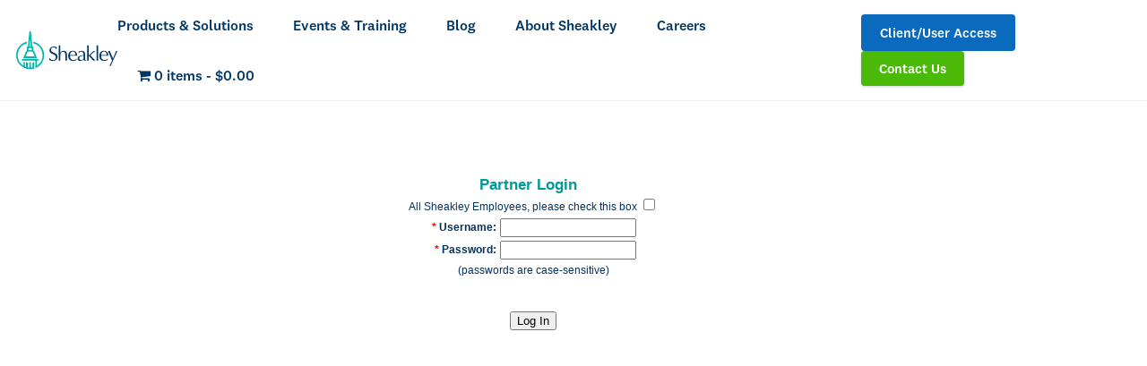

--- FILE ---
content_type: text/html; charset=UTF-8
request_url: https://www.sheakley.com/login-partner-login/
body_size: 34326
content:
<!doctype html>
<html lang="en-US">
<head>
	<meta charset="UTF-8">
	<meta name="viewport" content="width=device-width, initial-scale=1">
	<link rel="profile" href="https://gmpg.org/xfn/11">

	<style id="editorskit-typography-inline-css"></style><meta name='robots' content='index, follow, max-image-preview:large, max-snippet:-1, max-video-preview:-1' />

	<!-- This site is optimized with the Yoast SEO plugin v17.6 - https://yoast.com/wordpress/plugins/seo/ -->
	<title>Login - Partner Login &ndash; Sheakley</title>
	<link rel="canonical" href="https://www.sheakley.com/login-partner-login/" />
	<meta property="og:locale" content="en_US" />
	<meta property="og:type" content="article" />
	<meta property="og:title" content="Login - Partner Login &ndash; Sheakley" />
	<meta property="og:url" content="https://www.sheakley.com/login-partner-login/" />
	<meta property="og:site_name" content="Sheakley" />
	<meta property="article:publisher" content="http://www.facebook.com/SheakleyGroup/" />
	<meta property="article:modified_time" content="2025-06-03T14:06:22+00:00" />
	<meta name="twitter:card" content="summary_large_image" />
	<meta name="twitter:site" content="@sheakley1" />
	<script type="application/ld+json" class="yoast-schema-graph">{"@context":"https://schema.org","@graph":[{"@type":"Organization","@id":"https://www.sheakley.com/#organization","name":"Sheakley","url":"https://www.sheakley.com/","sameAs":["http://www.facebook.com/SheakleyGroup/","http://www.linkedin.com/company/sheakley","http://www.youtube.com/channel/UCiYsqBE4TPYNFdd15MlvbGg","https://twitter.com/sheakley1"],"logo":{"@type":"ImageObject","@id":"https://www.sheakley.com/#logo","inLanguage":"en-US","url":"https://www.sheakley.com/wp-content/uploads/2019/04/sheakley.svg","contentUrl":"https://www.sheakley.com/wp-content/uploads/2019/04/sheakley.svg","width":242,"height":91,"caption":"Sheakley"},"image":{"@id":"https://www.sheakley.com/#logo"}},{"@type":"WebSite","@id":"https://www.sheakley.com/#website","url":"https://www.sheakley.com/","name":"Sheakley","description":"We&#039;re here to help you and your team.","publisher":{"@id":"https://www.sheakley.com/#organization"},"potentialAction":[{"@type":"SearchAction","target":{"@type":"EntryPoint","urlTemplate":"https://www.sheakley.com/?s={search_term_string}"},"query-input":"required name=search_term_string"}],"inLanguage":"en-US"},{"@type":"WebPage","@id":"https://www.sheakley.com/login-partner-login/#webpage","url":"https://www.sheakley.com/login-partner-login/","name":"Login - Partner Login &ndash; Sheakley","isPartOf":{"@id":"https://www.sheakley.com/#website"},"datePublished":"2020-02-14T15:25:49+00:00","dateModified":"2025-06-03T14:06:22+00:00","breadcrumb":{"@id":"https://www.sheakley.com/login-partner-login/#breadcrumb"},"inLanguage":"en-US","potentialAction":[{"@type":"ReadAction","target":["https://www.sheakley.com/login-partner-login/"]}]},{"@type":"BreadcrumbList","@id":"https://www.sheakley.com/login-partner-login/#breadcrumb","itemListElement":[{"@type":"ListItem","position":1,"name":"Home","item":"https://www.sheakley.com/"},{"@type":"ListItem","position":2,"name":"Login &#8211; Partner Login"}]}]}</script>
	<!-- / Yoast SEO plugin. -->


<link rel='dns-prefetch' href='//js.hs-scripts.com' />
<link rel='dns-prefetch' href='//cdnjs.cloudflare.com' />
<link rel='dns-prefetch' href='//js.hsforms.net' />
<link rel='dns-prefetch' href='//maps.googleapis.com' />
<link rel='dns-prefetch' href='//meet.jit.si' />
<link rel='dns-prefetch' href='//fonts.googleapis.com' />
<link rel='dns-prefetch' href='//s.w.org' />
<link rel="alternate" type="application/rss+xml" title="Sheakley &raquo; Feed" href="https://www.sheakley.com/feed/" />
<link rel="alternate" type="application/rss+xml" title="Sheakley &raquo; Comments Feed" href="https://www.sheakley.com/comments/feed/" />
		<script type="text/javascript">
			window._wpemojiSettings = {"baseUrl":"https:\/\/s.w.org\/images\/core\/emoji\/13.1.0\/72x72\/","ext":".png","svgUrl":"https:\/\/s.w.org\/images\/core\/emoji\/13.1.0\/svg\/","svgExt":".svg","source":{"concatemoji":"https:\/\/www.sheakley.com\/wp-includes\/js\/wp-emoji-release.min.js?ver=5.8.7"}};
			!function(e,a,t){var n,r,o,i=a.createElement("canvas"),p=i.getContext&&i.getContext("2d");function s(e,t){var a=String.fromCharCode;p.clearRect(0,0,i.width,i.height),p.fillText(a.apply(this,e),0,0);e=i.toDataURL();return p.clearRect(0,0,i.width,i.height),p.fillText(a.apply(this,t),0,0),e===i.toDataURL()}function c(e){var t=a.createElement("script");t.src=e,t.defer=t.type="text/javascript",a.getElementsByTagName("head")[0].appendChild(t)}for(o=Array("flag","emoji"),t.supports={everything:!0,everythingExceptFlag:!0},r=0;r<o.length;r++)t.supports[o[r]]=function(e){if(!p||!p.fillText)return!1;switch(p.textBaseline="top",p.font="600 32px Arial",e){case"flag":return s([127987,65039,8205,9895,65039],[127987,65039,8203,9895,65039])?!1:!s([55356,56826,55356,56819],[55356,56826,8203,55356,56819])&&!s([55356,57332,56128,56423,56128,56418,56128,56421,56128,56430,56128,56423,56128,56447],[55356,57332,8203,56128,56423,8203,56128,56418,8203,56128,56421,8203,56128,56430,8203,56128,56423,8203,56128,56447]);case"emoji":return!s([10084,65039,8205,55357,56613],[10084,65039,8203,55357,56613])}return!1}(o[r]),t.supports.everything=t.supports.everything&&t.supports[o[r]],"flag"!==o[r]&&(t.supports.everythingExceptFlag=t.supports.everythingExceptFlag&&t.supports[o[r]]);t.supports.everythingExceptFlag=t.supports.everythingExceptFlag&&!t.supports.flag,t.DOMReady=!1,t.readyCallback=function(){t.DOMReady=!0},t.supports.everything||(n=function(){t.readyCallback()},a.addEventListener?(a.addEventListener("DOMContentLoaded",n,!1),e.addEventListener("load",n,!1)):(e.attachEvent("onload",n),a.attachEvent("onreadystatechange",function(){"complete"===a.readyState&&t.readyCallback()})),(n=t.source||{}).concatemoji?c(n.concatemoji):n.wpemoji&&n.twemoji&&(c(n.twemoji),c(n.wpemoji)))}(window,document,window._wpemojiSettings);
		</script>
		<style type="text/css">
img.wp-smiley,
img.emoji {
	display: inline !important;
	border: none !important;
	box-shadow: none !important;
	height: 1em !important;
	width: 1em !important;
	margin: 0 .07em !important;
	vertical-align: -0.1em !important;
	background: none !important;
	padding: 0 !important;
}
</style>
	<link rel='stylesheet' id='wp-block-library-css'  href='https://www.sheakley.com/wp-includes/css/dist/block-library/style.min.css?ver=5.8.7' type='text/css' media='all' />
<link rel='stylesheet' id='wc-blocks-vendors-style-css'  href='https://www.sheakley.com/wp-content/plugins/woocommerce/packages/woocommerce-blocks/build/wc-blocks-vendors-style.css?ver=6.1.0' type='text/css' media='all' />
<link rel='stylesheet' id='wc-blocks-style-css'  href='https://www.sheakley.com/wp-content/plugins/woocommerce/packages/woocommerce-blocks/build/wc-blocks-style.css?ver=6.1.0' type='text/css' media='all' />
<link rel='stylesheet' id='editorskit-frontend-css'  href='https://www.sheakley.com/wp-content/plugins/block-options/build/style.build.css?ver=1.31.9' type='text/css' media='all' />
<link rel='stylesheet' id='extendify-sdk-utility-classes-css'  href='https://www.sheakley.com/wp-content/plugins/block-options/extendify-sdk/public/build/extendify-utilities.css?ver=11.7' type='text/css' media='all' />
<link rel='stylesheet' id='contact-form-7-css'  href='https://www.sheakley.com/wp-content/plugins/contact-form-7/includes/css/styles.css?ver=5.5.5' type='text/css' media='all' />
<link rel='stylesheet' id='wpmenucart-icons-css'  href='https://www.sheakley.com/wp-content/plugins/woocommerce-menu-bar-cart/assets/css/wpmenucart-icons.min.css?ver=2.10.1' type='text/css' media='all' />
<style id='wpmenucart-icons-inline-css' type='text/css'>
@font-face{font-family:WPMenuCart;src:url(https://www.sheakley.com/wp-content/plugins/woocommerce-menu-bar-cart/assets/fonts/WPMenuCart.eot);src:url(https://www.sheakley.com/wp-content/plugins/woocommerce-menu-bar-cart/assets/fonts/WPMenuCart.eot?#iefix) format('embedded-opentype'),url(https://www.sheakley.com/wp-content/plugins/woocommerce-menu-bar-cart/assets/fonts/WPMenuCart.woff2) format('woff2'),url(https://www.sheakley.com/wp-content/plugins/woocommerce-menu-bar-cart/assets/fonts/WPMenuCart.woff) format('woff'),url(https://www.sheakley.com/wp-content/plugins/woocommerce-menu-bar-cart/assets/fonts/WPMenuCart.ttf) format('truetype'),url(https://www.sheakley.com/wp-content/plugins/woocommerce-menu-bar-cart/assets/fonts/WPMenuCart.svg#WPMenuCart) format('svg');font-weight:400;font-style:normal;font-display:swap}
</style>
<link rel='stylesheet' id='wpmenucart-css'  href='https://www.sheakley.com/wp-content/plugins/woocommerce-menu-bar-cart/assets/css/wpmenucart-main.min.css?ver=2.10.1' type='text/css' media='all' />
<link rel='stylesheet' id='woocommerce-layout-css'  href='https://www.sheakley.com/wp-content/plugins/woocommerce/assets/css/woocommerce-layout.css?ver=5.9.1' type='text/css' media='all' />
<link rel='stylesheet' id='woocommerce-smallscreen-css'  href='https://www.sheakley.com/wp-content/plugins/woocommerce/assets/css/woocommerce-smallscreen.css?ver=5.9.1' type='text/css' media='only screen and (max-width: 768px)' />
<link rel='stylesheet' id='woocommerce-general-css'  href='https://www.sheakley.com/wp-content/plugins/woocommerce/assets/css/woocommerce.css?ver=5.9.1' type='text/css' media='all' />
<style id='woocommerce-inline-inline-css' type='text/css'>
.woocommerce form .form-row .required { visibility: visible; }
</style>
<link rel='stylesheet' id='wpcf-slick-css'  href='https://www.sheakley.com/wp-content/plugins/wp-carousel-free/public/css/slick.min.css?ver=2.4.1' type='text/css' media='all' />
<link rel='stylesheet' id='wp-carousel-free-fontawesome-css'  href='https://www.sheakley.com/wp-content/plugins/wp-carousel-free/public/css/font-awesome.min.css?ver=2.4.1' type='text/css' media='all' />
<link rel='stylesheet' id='wp-carousel-free-css'  href='https://www.sheakley.com/wp-content/plugins/wp-carousel-free/public/css/wp-carousel-free-public.min.css?ver=2.4.1' type='text/css' media='all' />
<style id='wp-carousel-free-inline-css' type='text/css'>
#sp-wp-carousel-free-id-20250.sp-wpcp-20250 .wpcp-single-item {
		border: 1px none #dddddd;
	}
		#sp-wp-carousel-free-id-20250.nav-vertical-center {
			padding: 0;
	}
	@media screen and (max-width: 479px) {
		#sp-wp-carousel-free-id-20250.nav-vertical-center {
			padding: 0;
		}
	}#sp-wp-carousel-free-id-20058.sp-wpcp-20058 .wpcp-single-item {
		border: 1px solid #dddddd;
	}
	#sp-wp-carousel-free-id-20058.sp-wpcp-20058 .slick-prev,
	#sp-wp-carousel-free-id-20058.sp-wpcp-20058 .slick-next,
	#sp-wp-carousel-free-id-20058.sp-wpcp-20058 .slick-prev:hover,
	#sp-wp-carousel-free-id-20058.sp-wpcp-20058 .slick-next:hover {
		background: none;
		border: none;
		font-size: 30px;
	}
	#sp-wp-carousel-free-id-20058.sp-wpcp-20058 .slick-prev i,
	#sp-wp-carousel-free-id-20058.sp-wpcp-20058 .slick-next i {
		color: #aaa;
	}
	#sp-wp-carousel-free-id-20058.sp-wpcp-20058 .slick-prev i:hover,
	#sp-wp-carousel-free-id-20058.sp-wpcp-20058 .slick-next i:hover {
		color: #52b3d9;
	}
	@media screen and (max-width: 479px) {
		#sp-wp-carousel-free-id-20058.nav-vertical-center {
			padding: 0;
		}
	}@media (min-width: 480px) { .wpcpro-row .wpcpro-col-sm-1 { flex: 0 0 100%; max-width: 100%; } .wpcpro-row .wpcpro-col-sm-2 { flex: 0 0 50%; max-width: 50%; } .wpcpro-row .wpcpro-col-sm-2-5 { flex: 0 0 75%; max-width: 75%; } .wpcpro-row .wpcpro-col-sm-3 { flex: 0 0 33.333%; max-width: 33.333%; } .wpcpro-row .wpcpro-col-sm-4 { flex: 0 0 25%; max-width: 25%; } .wpcpro-row .wpcpro-col-sm-5 { flex: 0 0 20%; max-width: 20%; } .wpcpro-row .wpcpro-col-sm-6 { flex: 0 0 16.66666666666667%; max-width: 16.66666666666667%; } .wpcpro-row .wpcpro-col-sm-7 { flex: 0 0 14.28571428%; max-width: 14.28571428%; } .wpcpro-row .wpcpro-col-sm-8 { flex: 0 0 12.5%; max-width: 12.5%; } } @media (max-width: 480px) { .wpcpro-row .wpcpro-col-xs-1 { flex: 0 0 100%; max-width: 100%; } .wpcpro-row .wpcpro-col-xs-2 { flex: 0 0 50%; max-width: 50%; } .wpcpro-row .wpcpro-col-xs-3 { flex: 0 0 33.222%; max-width: 33.222%; } .wpcpro-row .wpcpro-col-xs-4 { flex: 0 0 25%; max-width: 25%; } .wpcpro-row .wpcpro-col-xs-5 { flex: 0 0 20%; max-width: 20%; } .wpcpro-row .wpcpro-col-xs-6 { flex: 0 0 16.6667%; max-width: 16.6667%; } .wpcpro-row .wpcpro-col-xs-7 { flex: 0 0 14.28571428%; max-width: 14.28571428%; } .wpcpro-row .wpcpro-col-xs-8 { flex: 0 0 12.5%; max-width: 12.5%; } } @media (min-width: 736px) { .wpcpro-row .wpcpro-col-md-1 { flex: 0 0 100%; max-width: 100%; } .wpcpro-row .wpcpro-col-md-2 { flex: 0 0 50%; max-width: 50%; } .wpcpro-row .wpcpro-col-md-2-5 { flex: 0 0 75%; max-width: 75%; } .wpcpro-row .wpcpro-col-md-3 { flex: 0 0 33.333%; max-width: 33.333%; } .wpcpro-row .wpcpro-col-md-4 { flex: 0 0 25%; max-width: 25%; } .wpcpro-row .wpcpro-col-md-5 { flex: 0 0 20%; max-width: 20%; } .wpcpro-row .wpcpro-col-md-6 { flex: 0 0 16.66666666666667%; max-width: 16.66666666666667%; } .wpcpro-row .wpcpro-col-md-7 { flex: 0 0 14.28571428%; max-width: 14.28571428%; } .wpcpro-row .wpcpro-col-md-8 { flex: 0 0 12.5%; max-width: 12.5%; } } @media (min-width: 980px) { .wpcpro-row .wpcpro-col-lg-1 { flex: 0 0 100%; max-width: 100%; } .wpcpro-row .wpcpro-col-lg-2 { flex: 0 0 50%; max-width: 50%; } .wpcpro-row .wpcpro-col-lg-3 { flex: 0 0 33.222%; max-width: 33.222%; } .wpcpro-row .wpcpro-col-lg-4 { flex: 0 0 25%; max-width: 25%; } .wpcpro-row .wpcpro-col-lg-5 { flex: 0 0 20%; max-width: 20%; } .wpcpro-row .wpcpro-col-lg-6 { flex: 0 0 16.6667%; max-width: 16.6667%; } .wpcpro-row .wpcpro-col-lg-7 { flex: 0 0 14.28571428%; max-width: 14.28571428%; } .wpcpro-row .wpcpro-col-lg-8 { flex: 0 0 12.5%; max-width: 12.5%; } } @media (min-width: 1200px) { .wpcpro-row .wpcpro-col-xl-1 { flex: 0 0 100%; max-width: 100%; } .wpcpro-row .wpcpro-col-xl-2 { flex: 0 0 50%; max-width: 50%; } .wpcpro-row .wpcpro-col-xl-3 { flex: 0 0 33.22222222%; max-width: 33.22222222%; } .wpcpro-row .wpcpro-col-xl-4 { flex: 0 0 25%; max-width: 25%; } .wpcpro-row .wpcpro-col-xl-5 { flex: 0 0 20%; max-width: 20%; } .wpcpro-row .wpcpro-col-xl-6 { flex: 0 0 16.66667%; max-width: 16.66667%; } .wpcpro-row .wpcpro-col-xl-7 { flex: 0 0 14.28571428%; max-width: 14.28571428%; } .wpcpro-row .wpcpro-col-xl-8 { flex: 0 0 12.5%; max-width: 12.5%; } }
</style>
<link rel='stylesheet' id='sheakley-style-css'  href='https://www.sheakley.com/wp-content/themes/sheakley/style.css?ver=5.8.7' type='text/css' media='all' />
<link rel='stylesheet' id='main-css'  href='https://www.sheakley.com/wp-content/themes/sheakley/css/main.css?ver=5.8.7' type='text/css' media='all' />
<link rel='stylesheet' id='media-query-css'  href='https://www.sheakley.com/wp-content/themes/sheakley/css/media-query.css?ver=5.8.7' type='text/css' media='all' />
<link rel='stylesheet' id='evcal_google_fonts-css'  href='//fonts.googleapis.com/css?family=Oswald%3A400%2C300%7COpen+Sans%3A700%2C400%2C400i%7CRoboto%3A700%2C400&#038;ver=5.8.7' type='text/css' media='screen' />
<link rel='stylesheet' id='evcal_cal_default-css'  href='//www.sheakley.com/wp-content/plugins/eventON/assets/css/eventon_styles.css?ver=3.1.4' type='text/css' media='all' />
<link rel='stylesheet' id='evo_font_icons-css'  href='//www.sheakley.com/wp-content/plugins/eventON/assets/fonts/all.css?ver=3.1.4' type='text/css' media='all' />
<link rel='stylesheet' id='evo_RS_styles-css'  href='//www.sheakley.com/wp-content/plugins/eventon-rsvp/assets/RS_styles.css?ver=2.7.2' type='text/css' media='all' />
<link rel='stylesheet' id='evo_TX_styles-css'  href='//www.sheakley.com/wp-content/plugins/eventon-tickets/assets/tx_styles.css?ver=1.9.2' type='text/css' media='all' />
<style id='evo_dynamic_styles-inline-css' type='text/css'>
.eventon_events_list .eventon_list_event .desc_trig, .evopop_top{background-color:#ffffff}.eventon_events_list .eventon_list_event .desc_trig:hover{background-color:#e5e5e5}.ajde_evcal_calendar .calendar_header p,
				.ajde_evcal_calendar .evcal_evdata_row .evcal_evdata_cell h3.evo_h3,
				.evo_lightbox_content h3.evo_h3,
				body .ajde_evcal_calendar h4.evo_h4, 
				.evo_content_in h4.evo_h4,
				.evo_metarow_ICS .evcal_evdata_cell p a,
				.eventon_events_list .eventon_list_event .evcal_desc span.evcal_desc2, 
				.eventon_list_event .evcal_desc span.evcal_event_title,
				.evcal_desc span.evcal_desc2,	
				.evo_metarow_ICS .evcal_evdata_cell p a, 
				.evo_metarow_learnMICS .evcal_col50 .evcal_evdata_cell p a,
				.eventon_list_event .evo_metarow_locImg p.evoLOCtxt .evo_loc_text_title,		
				.evo_clik_row .evo_h3,
				.evotax_term_card .evotax_term_details h2, 
				.evotax_term_card h3.evotax_term_subtitle,
				.ajde_evcal_calendar .evo_sort_btn,
				.eventon_main_section  #evcal_cur,	
				.ajde_evcal_calendar .calendar_header p.evo_month_title,		
				.ajde_evcal_calendar .eventon_events_list .evcal_month_line p,
				.eventon_events_list .eventon_list_event .evcal_cblock,			
				.ajde_evcal_calendar .evcal_month_line,
				.eventon_event .event_excerpt_in h3,.evcal_evdata_row .evors_stat_data p em,
			.evors_submission_form, .evors_lightbox_body #evorsvp_form h3,
			.evcal_desc .evcal_desc3 .evors_eventtop_data em,
			.eventon_rsvp_rsvplist p em.event_data span a,
			.eventon_rsvp_rsvplist p span.rsvpstatus,
			.eventon_rsvp_rsvplist p a.update_rsvp,#eventon_form h2, 
				#eventon_form h3,
				#eventon_form p #evoau_submit, 
				a.evoAU_form_trigger_btn, 
				.evoau_submission_form .msub_row a, 
				.row .enterNew,
				.evoau_submission_form .formBtnS{font-family:Montserrat}.ajde_evcal_calendar .eventon_events_list p,
				.eventon_events_list .eventon_list_event .evcal_desc span, 
				.evo_pop_body .evcal_desc span,
				.eventon_events_list .eventon_list_event .evcal_desc span.evcal_event_subtitle, 
				.evo_pop_body .evcal_desc span.evcal_event_subtitle,
				.ajde_evcal_calendar .eventon_list_event .event_description .evcal_btn, 
				.evo_pop_body .evcal_btn, .evcal_btn,
				.eventon_events_list .eventon_list_event .cancel_event .evo_event_headers, 
				.evo_pop_body .evo_event_headers.canceled,
				.eventon_events_list .eventon_list_event .evcal_list_a .evo_above_title span,
				.evo_pop_body .evcal_list_a .evo_above_title span,
				.evcal_evdata_row.evcal_event_details .evcal_evdata_cell p,
				#evcal_list .eventon_list_event .evoInput, .evo_pop_body .evoInput,
				.evcal_evdata_row .evcal_evdata_cell p, 
				#evcal_list .eventon_list_event p.no_events,
				.ajde_evcal_calendar .eventon_events_list .eventon_desc_in ul,
				.evoGuideCall em,
				.evo_cal_above span,
				.ajde_evcal_calendar .calendar_header .evo_j_dates .legend,
				.eventon_sort_line p, .eventon_filter_line p,.evors_change_rsvp span.change,
			.evo_popin .evcal_eventcard p.evors_whos_coming_title,
			.eventon_list_event .evcal_evdata_row p.evors_whos_coming_title,#eventon_form p input, 
				#eventon_form p textarea, 
				#eventon_form p select, 
				#eventon_form p.dropdown_row select,
				.evoau_cat_select_field,
				#eventon_form p select.evoau_location_select,
				#eventon_form p label,
				.evoau_selectmul,
				.row .evoau_img_preview span,
				.evoau_file_field span.evoau_img_btn,
				.eventon_au_form_section.overLay .closeForm{font-family:'open sans', 'arial narrow'}.ajde_evcal_calendar .evo_sort_btn, .eventon_sf_field p, .evo_srt_sel p.fa{color:#595959}.ajde_evcal_calendar .evo_sort_btn:hover{color:#ababab}#evcal_list .eventon_list_event .evcal_desc em,  .evo_lightboxes .evcal_desc em{color:#2cafa4}#evcal_list .eventon_list_event .evcal_desc em a{color:#7d7d7d}
				#evcal_list .eventon_list_event .event_description .evcal_btn, 
				body .evo_lightboxes .evo_lightbox_body.evo_pop_body .evcal_btn,
				.ajde_evcal_calendar .eventon_list_event .event_description .evcal_btn, 
				.evo_lightbox .evcal_btn, body .evcal_btn,
				.evo_lightbox.eventon_events_list .eventon_list_event a.evcal_btn,
				.evcal_btn,.evoTX_wc .variations_button .evcal_btn, .evo_lightbox.eventon_events_list .eventon_list_event .evoTX_wc a.evcal_btn{color:#ffffff;background:#003767;}#evcal_list .eventon_list_event .event_description .evcal_btn:hover, 
				body .evo_lightboxes .evo_lightbox_body.evo_pop_body .evcal_btn:hover,
				.ajde_evcal_calendar .eventon_list_event .event_description .evcal_btn:hover, 
				.evo_pop_body .evcal_btn:hover, .evcal_btn:hover,.evoTX_wc .variations_button .evcal_btn:hover, .evo_lightbox.eventon_events_list .eventon_list_event .evoTX_wc a.evcal_btn:hover{color:#fff;background:#237ebd;}.eventon_list_event .evo_btn_secondary, 
				.ajde_evcal_calendar .eventon_list_event .event_description .evcal_btn.evo_btn_secondary,
				.evo_lightbox .evcal_btn.evo_btn_secondary, 
				body .evcal_btn.evo_btn_secondary,
				#evcal_list .eventon_list_event .event_description .evcal_btn.evo_btn_secondary,
				.evcal_btn.evo_btn_secondary,
				.evo_btn_secondary{color:#ffffff;background:#d2d2d2;}.eventon_list_event .evo_btn_secondary:hover, 
				.ajde_evcal_calendar .eventon_list_event .event_description .evcal_btn.evo_btn_secondary:hover,
				.evo_lightbox .evcal_btn.evo_btn_secondary:hover, 
				body .evcal_btn.evo_btn_secondary:hover,
				#evcal_list .eventon_list_event .event_description .evcal_btn.evo_btn_secondary:hover,
				.eventon_list_event .evo_btn_secondary:hover, 
				.evcal_btn.evo_btn_secondary:hover,
				.evo_btn_secondary:hover{color:#ffffff;background:#bebebe;}.evcal_evdata_row .evcal_evdata_icons i, .evcal_evdata_row .evcal_evdata_custometa_icons i{color:#6B6B6B;font-size:18px;}.evcal_evdata_row .evcal_evdata_cell h3, .evo_clik_row .evo_h3{font-size:14px}#evcal_list .eventon_list_event .evcal_cblock, .evo_lightboxes .evo_pop_body .evcal_cblock{color:#757575}.evcal_evdata_row .evcal_evdata_cell h2, .evcal_evdata_row .evcal_evdata_cell h3, .evorow .evo_clik_row h3, 
			.evcal_evdata_row .evcal_evdata_cell h3 a{color:#2cafa4}#evcal_list .eventon_list_event .evcal_eventcard p, 
				.ajde_evcal_calendar .eventon_events_list .eventon_desc_in ul,
				.evo_lightboxes .evo_pop_body .evcal_evdata_row .evcal_evdata_cell p,
				.evo_lightboxes .evcal_evdata_cell p a{color:#656565}.ajde_evcal_calendar #evcal_head.calendar_header #evcal_cur, .ajde_evcal_calendar .evcal_month_line p, .ajde_evcal_calendar .evo_footer_nav p.evo_month_title{color:#6e6e6e}.eventon_events_list .eventon_list_event .event_description, .evo_lightbox.eventcard .evo_lightbox_body{background-color:#ffffff}.evcal_evdata_row, .evcal_evdata_row.evorow_2b .evorow_b{background-color:#f3f3f3}.evcal_event_details .evcal_evdata_cell.shorter_desc .eventon_desc_in:after{background:linear-gradient(to top,	#f3f3f3 20%, #f3f3f300 80%)}.event_description .bordb, #evcal_list .bordb, .eventon_events_list .eventon_list_event .event_description, .bordr, #evcal_list, .evo_pop_body .bordb{border-color:#f1f1f1}.eventon_events_list .eventon_list_event .evcal_list_a:after,  
			.evcal_list_a:after{background-color:#cdcdcd}.eventon_events_list .eventon_list_event .evcal_list_a.featured_event{background-color:#fff6e2}.eventon_events_list .eventon_list_event .evcal_list_a.featured_event:hover{background-color:#ffecc5}#eventon_loadbar_section, .evopop_top{border-color:#cdcdcd}.eventon_events_list .eventon_list_event .evcal_desc span.evo_above_title span.featured, .evo_pop_body .evcal_desc span.evo_above_title span.featured{color:#ffffff;background-color:#ffcb55;}.evcal_desc3 .evo_ep_bar b, .evcal_desc3 .evo_ep_bar b:before{background-color:#f79191}.evcal_desc3 .evo_ep_bar.evo_completed b{background-color:#9a9a9a}.event_description .evcal_close{background-color:#f7f7f7}.event_description .evcal_close:hover{background-color:#593906}.evo_lightboxes .evopopclose, .evo_lightboxes .evolbclose{background-color:#000000}.evo_lightboxes .evopopclose:hover, .evo_lightboxes .evolbclose:hover{background-color:#cfcfcf}.evo_lightboxes .evolbclose:before, .evo_lightboxes .evolbclose:after{background-color:#666666}.evo_lightboxes .evolbclose:hover:before, .evo_lightboxes .evolbclose:hover:after{background-color:#666666}#evcal_list .evorow.getdirections, .evo_pop_body .evorow.getdirections{background-color:#ffffff}#evcal_list .evorow.getdirections .evoInput, .evo_pop_body .evorow.getdirections .evoInput{color:#888888}#evcal_list .evorow.getdirections .evcalicon_9 i, .evo_pop_body .evorow.getdirections .evcalicon_9 i{color:#858585}#evcal_list .eventon_list_event .evcal_desc span.evcal_event_title, 
				.ajde_evcal_calendar.boxy.boxstyle1 #evcal_list .eventon_list_event .evcal_desc span.evcal_event_title,
				.evo_lightboxes .evo_pop_body .evcal_desc span.evcal_desc2{color:#6B6B6B}.ajde_evcal_calendar.boxy #evcal_list .eventon_list_event .evcal_desc span.evcal_event_title{color:#ffffff}.eventon_events_list .eventon_list_event .evcal_desc span.evcal_event_subtitle, 
				.evo_lightboxes .evo_pop_body .evcal_desc span.evcal_event_subtitle{color:#6B6B6B}.fp_popup_option i{color:#999;font-size:22px;}.evo_cal_above span{color:#ffffff;background-color:#ADADAD;}.evo_cal_above span:hover{color:#ffffff;background-color:#C8C8C8;}.evo_cal_above span.evo-gototoday-btn{color:#ffffff;background-color:#93d48c;}.evo_cal_above span.evo-gototoday-btn:hover{color:#ffffff;background-color:#d3d3d3;}.ajde_evcal_calendar .calendar_header .evo_j_dates .legend a{color:#828282;background-color:#f5f5f5;}.ajde_evcal_calendar .calendar_header .evo_j_dates .legend a:hover{color:#6e6e6e;background-color:#e6e6e6;}.ajde_evcal_calendar .calendar_header .evo_j_dates .legend a.current{color:#e5e5e5;background-color:#CFCFCF;}.ajde_evcal_calendar .calendar_header .evo_j_dates .legend a.set{color:#ffffff;background-color:#f79191;}.ajde_evcal_calendar .calendar_header .evcal_arrows, .evo_footer_nav .evcal_arrows{color:#e2e2e2;border-color:#e2e2e2;background-color:#ffffff;}.ajde_evcal_calendar .calendar_header .evcal_arrows:hover, .evo_footer_nav .evcal_arrows:hover{color:#e2e2e2;border-color:#e2e2e2;background-color:#003767;}.ajde_evcal_calendar .calendar_header .evcal_arrows:before,
	.evo_footer_nav .evcal_arrows:before{border-color:#e2e2e2}.ajde_evcal_calendar .calendar_header .evcal_arrows.evcal_btn_next:hover:before,
.ajde_evcal_calendar .calendar_header .evcal_arrows.evcal_btn_prev:hover:before,
	.evo_footer_nav .evcal_arrows.evcal_btn_prev:hover:before,
	.evo_footer_nav .evcal_arrows.evcal_btn_next:hover:before{border-color:#e2e2e2}.eventon_events_list .eventon_list_event .evcal_desc span.evo_above_title span, .evo_pop_body .evcal_desc span.evo_above_title span{color:#ffffff;background-color:#F79191;}.eventon_events_list .eventon_list_event .evcal_desc span.evo_above_title span.canceled, .evo_pop_body .evcal_desc span.evo_above_title span.canceled{color:#ffffff;background-color:#fcec5d;}.eventon_events_list .eventon_list_event .evcal_desc span.evo_above_title span.postponed, .evo_pop_body .evcal_desc span.evo_above_title span.postponed{color:#ffffff;background-color:#e3784b;}.eventon_events_list .eventon_list_event .evcal_desc span.evo_above_title span.movedonline, .evo_pop_body .evcal_desc span.evo_above_title span.movedonline{color:#ffffff;background-color:#6edccd;}.eventon_events_list .eventon_list_event .evcal_desc span.evo_above_title span.rescheduled, .evo_pop_body .evcal_desc span.evo_above_title span.rescheduled{color:#ffffff;background-color:#67ef78;}.eventon_events_list .eventon_list_event .cancel_event.evcal_list_a{color:#ffffff;background:repeating-linear-gradient(45deg,#FDF2F2,#FDF2F2 10px,#FAFAFA 10px,#FAFAFA 20px);}#eventon_loadbar{background-color:#efefef}#eventon_loadbar:before{background-color:#f5b87a}.evcal_desc .evcal_desc3 em.evocmd_button, #evcal_list .evcal_desc .evcal_desc3 em.evocmd_button{color:#ffffff;background-color:#237dbd;}.evo_repeat_series_dates span{color:#656565;background-color:#dedede;}.evo_metarow_socialmedia a.evo_ss:hover{background-color:#9d9d9d;}.evo_metarow_socialmedia a.evo_ss i{color:#858585;}.evo_metarow_socialmedia a.evo_ss:hover i{color:#e3e3e3;}.evo_metarow_socialmedia .evo_sm{border-color:#cdcdcd}.eventon_events_list .evoShow_more_events span{background-color:#b4b4b4;color:#ffffff;}.evo_card_health_boxes .evo_health_b{background-color:#ececec;color:#8d8d8d;}.evo_card_health_boxes .evo_health_b svg, .evo_card_health_boxes .evo_health_b i.fa{fill:#8d8d8d;color:#8d8d8d;}.evo_health_b.ehb_other{border-color:#e8e8e8}.eventon_list_event .evcal_desc em.evo_mytime.tzo_trig i
				{color:#2eb4dc}.eventon_list_event .evcal_desc em.evo_mytime,
				.eventon_list_event .evcal_desc em.evo_mytime.tzo_trig:hover,
				.eventon_list_event .evcal_desc em.evo_mytime,
				.eventon_list_event .evcal_evdata_cell .evo_mytime,
				.eventon_list_event .evcal_evdata_cell .evo_mytime.tzo_trig{background-color:#2eb4dc}.eventon_list_event .evcal_desc em.evo_mytime &gt;*, 
				.eventon_list_event .evcal_evdata_cell .evo_mytime &gt;*,
				.eventon_list_event .evcal_desc em.evo_mytime.tzo_trig:hover &gt;*{color:#ffffff}.eventon_events_list .evose_repeat_header span.title{background-color:#fed584;color:#808080;}.eventon_events_list .evose_repeat_header p{background-color:#ffe3ad}.eventon_events_list .evose_repeat_header .ri_nav a, 
				.eventon_events_list .evose_repeat_header .ri_nav a:visited, 
				.eventon_events_list .evose_repeat_header .ri_nav a:hover{color:#808080}.eventon_events_list .evose_repeat_header .ri_nav b{border-color:#808080}body .EVOSR_section a.evo_do_search, body a.evosr_search_btn, .evo_search_bar_in a.evosr_search_btn{color:#3d3d3d}body .EVOSR_section a.evo_do_search:hover, body a.evosr_search_btn:hover, .evo_search_bar_in a.evosr_search_btn:hover{color:#bbbbbb}.EVOSR_section input, .evo_search_bar input{border-color:#c4c4c4;background-color:#ffffff;}.evosr_blur{background-color:#f27730;color:#828282;}.evosr_blur{background-color:#e6e6e6;color:#ffffff;}.evo_search_results_count span{background-color:#d2d2d2;color:#383838;}.EVOSR_section input:hover, .evo_search_bar input:hover{color:#c5c5c5}.evo_search_results_count{color:#003866}.evo_eventon_live_now_section .evo_eventon_now #evcal_list.eventon_events_list{background-color:#797979}.evo_eventon_live_now_section h3{color:#8e8e8e}.evo_eventon_live_now_section .evo_eventon_now_next{background-color:#ececec}.evo_eventon_live_now_section .evo_eventon_now_next h3{color:#8e8e8e}.evo_eventon_live_now_section .evo_eventon_now_next h3 .evo_countdowner{background-color:#fdc659;color:#ffffff;}.evo_eventon_live_now_section p.evo_eventon_no_events_now{background-color:#d6f5d2;color:#888888;}.evoau_submission_form .submit_row input, .evoau_submission_form .evcal_btn{color:#ffffff;background:#003767;}.evoau_submission_form .submit_row input:hover{color:#fff;background-color:#52b4e4;}.evoau_submission_form #evoau_form p #evoau_submit, body a.evoAU_form_trigger_btn, body .evoau_submission_form .msub_row a, body .evcal_btn.evoau, body .evoau_submission_form.loginneeded .evcal_btn{color:#ffffff;background-color:#52b4e4;}body .evoau_submission_form{border-color:#d9d7d7;background-color:#ffffff;}body #evoau_form .row .enterNew{color:#ffffff;background-color:#52b4e4;}body .evoau_submission_form h2, body .evoau_submission_form h3{color:#808080}body .evoau_submission_form p label{color:#808080}.evoau_submission_form .row p .evo_date_time_select input.evoau_dpicker{background-color:#f5c485;color:#ffffff;}.evoau_submission_form .evo_date_time_select .evoau_time_edit .time_select select{background-color:#f9d29f;color:#717171;}.evoau_submission_form .evo_date_time_select .evoau_time_edit .time_select select.ampm_sel{background-color:#ffebd1;color:#717171;}#evorsvp_form #submit_rsvp_form{color:#003767;background-color:#ffffff;}.evcal_desc .evcal_desc3 .evors_eventtop_section_data .evors_eventtop_data.attending em{color:#ffffff;background-color:#adadad;}.evcal_desc .evcal_desc3 .evors_eventtop_section_data .evors_eventtop_data.notattending em{color:#ffffff;background-color:#adadad;}.evcal_desc .evcal_desc3 .evors_eventtop_section_data .evors_eventtop_data.remaining_count em, .evcal_evdata_row .evors_stat_data .remaining_count em{color:#ffffff;background-color:#6dc56b;}.evors_whos_coming span{background-color:#ffffff;color:#6b6b6b;}.evcal_evdata_row .evors_section.evors_guests_list{background-color:#ececec}.evcal_evdata_row .evors_section.evors_guests_list.evors_notcoming_list{background-color:#e0e0e0}#evorsvp_form a.submit_rsvp_form{background-color:#ffffff;color:#003767;}.evo_lightbox_body #evorsvp_form .rsvp_status span.set{color:#003767}#evorsvp_form p.terms a{color:#ffffff}.evors_lightbox_body #evorsvp_form .form_row select, 
					.evors_lightbox_body #evorsvp_form .form_row input,
					.evors_incard_form #evorsvp_form .form_row input,
					#evorsvp_form .form_row textarea{color:#ffffff}
					.evors_lightbox_body #evorsvp_form .form_row input::placeholder, 
					.evors_incard_form #evorsvp_form .form_row input::placeholder,
					.evors_lightbox_body #evorsvp_form .form_row textarea::placeholder, 
					.evors_incard_form #evorsvp_form .form_row textarea::placeholder{color:#ebede8}.evors_lightbox_body #evorsvp_form .form_row input:-moz-input-placeholder,
					.evors_incard_form #evorsvp_form .form_row input:-moz-input-placeholder,
					.evors_lightbox_body #evorsvp_form .form_row textarea:-moz-input-placeholder,
					.evors_incard_form #evorsvp_form .form_row textarea:-moz-input-placeholder{color:#ebede8}.evors_lightbox_body #evorsvp_form .form_row input:-ms-input-placeholder,
					.evors_incard_form #evorsvp_form .form_row input:-ms-input-placeholder,
					.evors_lightbox_body #evorsvp_form .form_row textarea:-ms-input-placeholder,
					.evors_incard_form #evorsvp_form .form_row textarea:-ms-input-placeholder{color:#ebede8}.evors_submission_form, .evors_lightbox_body #evorsvp_form h3{color:#ffffff}.evors_lightbox .evo_lightbox_body.evo_lightbox_body, .evors_incard_form{background-color:#3980bf}.evoRS_status_option_selection span:hover, body .eventon_list_event .evcal_list_a .evors_eventtop_rsvp span:hover{background-color:#ffffff}.evoRS_status_option_selection span, 
						.evors_rsvped_status_user, 
						.evors_change_rsvp span.change{color:#003767;border-color:#cdcdcd;background-color:#ffffff;}.evoRS_status_option_selection span:hover, 
						.evoRS_status_option_selection span.set, 
						.evors_change_rsvp span.change:hover{color:#ffffff;background-color:#fddfa6;}.ajde_evcal_calendar .evosub_subscriber_btn.evcal_btn, #evoSUB_form .form .formIn button#evosub_submit_button, .evosub_subscriber_btn.evcal_btn{background-color:#f47b30;color:#ffffff;}.evcal_eventcard .evo_metarow_tix .tx_wc_notic{background-color:#93d48c}#evcal_list .eventon_list_event .evo_metarow_tix .tx_wc_notic p{color:#ffffff}#evcal_list .eventon_list_event .event_description .tx_wc_notic .evcal_btn.view_cart{background-color:#8ec63f;color:#ffffff;}#evcal_list .eventon_list_event .event_description .tx_wc_notic .evcal_btn.checkout{background-color:#003767;color:#ffffff;}.EVOLI_back_btn{color:#ffffff;background-color:#6b6b6b;}.EVOLI ul li .inner h2{color:#6b6b6b}.EVOLI ul li .inner p{color:#474747}.EVOLI_section{color:#6b6b6b}.EVOLI ul li .inner{background-color:#ffffff}.EVOLI ul li .inner:hover{background-color:#fffbf1}.EVOLI ul li .inner:after{color:#141412}#evcal_widget .eventon_events_list .eventon_list_event .evcal_desc .evcal_desc_info em{
				color:#2cafa4
			}/** Event Headers **/
.eventon_events_list .eventon_list_event .evcal_desc span.evcal_desc2,
.evo_pop_body .evcal_desc span.evcal_desc2 {
    text-transform: none;
}

.evcal_evdata_row .evcal_evdata_cell h2,
.evcal_evdata_row .evcal_evdata_cell h3 {
    text-transform: none;
}

.evcal_evdata_row .evcal_evdata_cell h2,
.evcal_evdata_row .evcal_evdata_cell h3 {
    text-transform: none;
}

.evcal_evdata_row .evcal_evdata_cell h2,
.evcal_evdata_row .evcal_evdata_cell h3,
.evo_metarow_ICS .evcal_evdata_cell p a,
.evo_metarow_learnMICS .evcal_col50 .evcal_evdata_cell p a {
    text-transform: none;
    font-family: 'National 2', -apple-system, BlinkMacSystemFont, "Segoe UI", Roboto, Oxygen, Ubuntu, Cantarell, "Open Sans", "Helvetica Neue", sans-serif;
}

/** Event Title Fonts **/
.eventon_events_list .eventon_list_event .evcal_desc span.evcal_desc2,
.evo_pop_body .evcal_desc span.evcal_desc2 {
    font-size: 16px;
}

/** List View, thicken the left border **/
.eventon_events_list .eventon_list_event .evcal_list_a {
    border-left-width: 10px;
}

.eventon_events_list .eventon_list_event .desc_trig:hover {
    border-left-width: 20px;
}

/* Box around calendar items */
.desc_trig_outter {
    border-right: 1px solid #fff;
    border-bottom: 1px solid #fff;
}

.ajde_evcal_calendar .calendar_header p,
.ajde_evcal_calendar .evcal_evdata_row .evcal_evdata_cell h3.evo_h3,
.evo_lightbox_content h3.evo_h3,
body .ajde_evcal_calendar h4.evo_h4,
.evo_content_in h4.evo_h4,
.evo_metarow_ICS .evcal_evdata_cell p a,
.eventon_events_list .eventon_list_event .evcal_desc span.evcal_desc2,
.eventon_list_event .evcal_desc span.evcal_event_title,
.evcal_desc span.evcal_desc2,
.evo_metarow_ICS .evcal_evdata_cell p a,
.evo_metarow_learnMICS .evcal_col50 .evcal_evdata_cell p a,
.eventon_list_event .evo_metarow_locImg p.evoLOCtxt .evo_loc_text_title,
.evo_clik_row .evo_h3,
.evotax_term_card .evotax_term_details h2,
.evotax_term_card h3.evotax_term_subtitle,
.ajde_evcal_calendar .evo_sort_btn,
.eventon_main_section #evcal_cur,
.ajde_evcal_calendar .calendar_header p.evo_month_title,
.ajde_evcal_calendar .eventon_events_list .evcal_month_line p,
.eventon_events_list .eventon_list_event .evcal_cblock,
.ajde_evcal_calendar .evcal_month_line,
.eventon_event .event_excerpt_in h3,
.evcal_evdata_row .evors_stat_data p em,
.evors_submission_form,
.evors_lightbox_body #evorsvp_form h3,
.evcal_desc .evcal_desc3 .evors_eventtop_data em,
.eventon_rsvp_rsvplist p em.event_data span a,
.eventon_rsvp_rsvplist p span.rsvpstatus,
.eventon_rsvp_rsvplist p a.update_rsvp,
#eventon_form h2,
#eventon_form h3,
#eventon_form p #evoau_submit,
a.evoAU_form_trigger_btn,
.evoau_submission_form .msub_row a,
.row .enterNew,
.evoau_submission_form .formBtnS,
.ajde_evcal_calendar .eventon_events_list p,
.eventon_events_list .eventon_list_event .evcal_desc span,
.evo_pop_body .evcal_desc span,
.eventon_events_list .eventon_list_event .evcal_desc span.evcal_event_subtitle,
.evo_pop_body .evcal_desc span.evcal_event_subtitle,
.ajde_evcal_calendar .eventon_list_event .event_description .evcal_btn,
.evo_pop_body .evcal_btn,
.evcal_btn,
.eventon_events_list .eventon_list_event .cancel_event .evo_event_headers,
.evo_pop_body .evo_event_headers.canceled,
.eventon_events_list .eventon_list_event .evcal_list_a .evo_above_title span,
.evo_pop_body .evcal_list_a .evo_above_title span,
.evcal_evdata_row.evcal_event_details .evcal_evdata_cell p,
#evcal_list .eventon_list_event .evoInput,
.evo_pop_body .evoInput,
.evcal_evdata_row .evcal_evdata_cell p,
#evcal_list .eventon_list_event p.no_events,
.ajde_evcal_calendar .eventon_events_list .eventon_desc_in ul,
.evoGuideCall em,
.evo_cal_above span,
.ajde_evcal_calendar .calendar_header .evo_j_dates .legend,
.eventon_sort_line p,
.eventon_filter_line p,
.evors_change_rsvp span.change,
.evo_popin .evcal_eventcard p.evors_whos_coming_title,
.eventon_list_event .evcal_evdata_row p.evors_whos_coming_title,
#eventon_form p input,
#eventon_form p textarea,
#eventon_form p select,
#eventon_form p.dropdown_row select,
.evoau_cat_select_field,
#eventon_form p select.evoau_location_select,
#eventon_form p label,
.evoau_selectmul,
.row .evoau_img_preview span,
.evoau_file_field span.evoau_img_btn,
.eventon_au_form_section.overLay .closeForm {
    font-family: 'National 2', -apple-system, BlinkMacSystemFont, "Segoe UI", Roboto, Oxygen, Ubuntu, Cantarell, "Open Sans", "Helvetica Neue", sans-serif;
}

/* custom Style*/
#evcal_list.sepmonths .evcal_month_line p,
.eventon_filter_line .eventon_sf_field p {
    font-family: 'National 2', sans-serif;
    color: #414954;
    font-size: 1.25rem;
    font-weight: 400;
    line-height: 1;
    letter-spacing: -0.01em;
    text-transform: capitalize;
}

#evcal_list.sepmonths .evcal_month_line p {
    line-height: 1.5;
}

.eventon_filter_line .eventon_sf_field p {
    font-size: 1rem;
}

.ajde_evcal_calendar .evo_sort_btn {
    font-weight: 500;
    line-height: 1.07;
    color: #00316d;
    letter-spacing: -0.02em;
    font-family: 'National 2', -apple-system, BlinkMacSystemFont, "Segoe UI", Roboto, Oxygen, Ubuntu, Cantarell, "Open Sans", "Helvetica Neue", sans-serif;
    font-style: normal;
}

.ajde_evcal_calendar .evo_sort_btn:hover {
    color: #0a6abd;
}

.eventon_sort_line p,
.eventon_filter_line p,
.eventon_sf_field p {
    font-family: 'National 2', -apple-system, BlinkMacSystemFont, "Segoe UI", Roboto, Oxygen, Ubuntu, Cantarell, "Open Sans", "Helvetica Neue", sans-serif;
    color: #414954 !important;
    font-size: 13px;
}

.eventon_filter_line .filtering_set_val {
    font-family: 'National 2', -apple-system, BlinkMacSystemFont, "Segoe UI", Roboto, Oxygen, Ubuntu, Cantarell, "Open Sans", "Helvetica Neue", sans-serif;
    font-style: normal;
    font-weight: 500;
    background-color: #2cafa4;
    color: #fff !important;
}

.eventon_filter_line .filtering_set_val:hover {
    background-color: #188f85;
}

.eventon_sorting_section {
    padding: 10px 10px 10px;
    border: 1px solid #F0F0F0;
    border-radius: 6px;
}

.eventon_events_list .eventon_list_event .evcal_list_a {
    padding: 1.25rem 0 1.25rem;
}

#evcal_list .eventon_list_event .evcal_desc span.evcal_event_title,
.evo_lightboxes .evo_pop_body .evcal_desc span.evcal_desc2 {
    line-height: 1.07;
    color: #003767;
    letter-spacing: -0.01em;
    font-weight: 500;
}

#evcal_list .eventon_list_event .evcal_cblock,
.evo_lightboxes .evo_pop_body .evcal_cblock {
    color: #414954;
}

.eventon_events_list .eventon_list_event .evcal_desc .evcal_desc_info,
.evo_pop_body .evcal_desc .evcal_desc_info {
    margin-top: 5px;
}

.eventon_events_list .eventon_list_event .evcal_desc .evcal_location,
.evo_pop_body .evcal_desc .evcal_location,
.eventon_events_list .eventon_list_event .evcal_desc .evcal_time,
.evo_pop_body .evcal_desc .evcal_time {
    padding-left: 16px;
}

#evcal_list .eventon_list_event .evcal_desc em,
.evo_lightboxes .evcal_desc em {
    color: #2cafa4;
    font-style: normal;
    font-weight: 500;
}

.evcal_desc .evcal_desc3 em i {
    font-style: normal;
}

.eventon_events_list .eventon_list_event .desc_trig:hover {
    background-color: #f7f7f7;
}

.eventon_events_list .eventon_list_event .evcal_list_a {
    border-color: #0a6abd;
}


.evosr_search_box {
    outline: none;
    position: relative;
    width: 100% !important;

    border: none;
    border-radius: 5px;
    position: relative;
    -webkit-box-shadow: 0px 0px 2px 0px rgba(23, 30, 37, 0.13), 0px 0px 5px 0px rgba(23, 30, 37, 0.12);
    box-shadow: 0px 0px 2px 0px rgba(23, 30, 37, 0.13), 0px 0px 5px 0px rgba(23, 30, 37, 0.12);
    font-size: 1.25rem;
    font-family: 'National 2', sans-serif;
}

body .EVOSR_section input[type="text"] {
    border: 0;
    background-color: transparent;
    padding: 12px;
    line-height: 1.3;
    font-family: 'National 2', -apple-system, BlinkMacSystemFont, "Segoe UI", Roboto, Oxygen, Ubuntu, Cantarell, "Open Sans", "Helvetica Neue", sans-serif;
    color: #666 !important;
}

.EVOSR_section a.evo_do_search,
a.evosr_search_btn {
    top: 7px;
}

.ajde_evcal_calendar .evosub_subscriber_btn.evcal_btn,
#evoSUB_form .form .formIn button#evosub_submit_button,
.evosub_subscriber_btn.evcal_btn {
    border-radius: 6px;
    -webkit-box-shadow: 0 1px 3px rgba(23, 30, 37, 0.19);
    box-shadow: 0 1px 3px rgba(23, 30, 37, 0.19);
    padding: 14px !important;
    font-weight: 500;
    font-size: 17px;
    line-height: 1;
    position: relative;
    color: #fff !important;
    display: table;
    outline: none;
    -webkit-transition: all 0.25s ease-in-out 0s !important;
    transition: all 0.25s ease-in-out 0s !important;
    background-color: #00beae;
    background-repeat: no-repeat;
    margin-top: 0;
    text-transform: capitalize;
    width: 100%;
    text-align: center;
    font-family: 'National 2', -apple-system, BlinkMacSystemFont, "Segoe UI", Roboto, Oxygen, Ubuntu, Cantarell, "Open Sans", "Helvetica Neue", sans-serif;
}

.evosub_subscriber_btn .fa-envelope-o {
    padding-right: 8px;

}

.evosub_subscriber_btn.evcal_btn:hover {
    -webkit-transform: scale(1.05);
    transform: scale(1.05);
    background-color: #00beae;
    opacity: 1;
}

.evcal_evdata_row.evcal_event_details .evcal_evdata_cell p {
    font-size: 15px;
    margin-bottom: 0;

}

.evcal_evdata_row {
    padding: 18px;
}

.event_description .bordb,
#evcal_list .bordb,
.eventon_events_list .eventon_list_event .event_description,
.bordr,
#evcal_list,
.evo_pop_body .bordb {
    border-color: #cccbcb;
}

.eventon_events_list .eventon_list_event .evcal_eventcard,
.evcal_evdata_row,
.evorow .tbrow,
.dark1,
.evo_pop_body {
    background-color: #fff;
}

.evotx_ticket_purchase_section {
    margin-top: 0;
}

.evoTX_wc_section .evotx_quantity span.evotx_label,
.evoTX_wc .tx_price_line span.evotx_label,
.evcal_evdata_row .evcal_evdata_cell p {
    font-style: normal;
}

.evoTX_wc_section .evotx_quantity .qty b.plu, .evotx_qty_adjuster b.plu {
    background-color: #003767;
}

.ajde_evcal_calendar .eventon_list_event .event_description .evcal_btn,
.evo_lightbox .evcal_btn,
.evcal_btn,
.evo_lightbox.eventon_events_list .eventon_list_event a.evcal_btn {
    padding: 12px;
    text-transform: capitalize;
}

.woocommerce #content table.cart td.actions .input-text,
.woocommerce table.cart td.actions .input-text,
.woocommerce-page #content table.cart td.actions .input-text,
.woocommerce-page table.cart td.actions .input-text {
    width: 200px;
    -webkit-box-shadow: 0px 0px 2px 0px rgba(23, 30, 37, 0.13), 0px 0px 5px 0px rgba(23, 30, 37, 0.12);
    box-shadow: 0px 0px 2px 0px rgba(23, 30, 37, 0.13), 0px 0px 5px 0px rgba(23, 30, 37, 0.12);
    border: 0;
    padding: 12px;
}

.woocommerce .cart .button,
.woocommerce .cart input.button {
    padding: 1rem !important;
    outline: none;
}

button:focus {
    outline: none;
}

#add_payment_method table.cart td.actions .coupon .input-text,
.woocommerce-cart table.cart td.actions .coupon .input-text,
.woocommerce-checkout table.cart td.actions .coupon .input-text {
    margin: 0 10px 0 0;
}

.cart_totals h2 {
    padding-bottom: 10px;
    font-size: 1.25rem;
}

#add_payment_method .wc-proceed-to-checkout a.checkout-button,
.woocommerce-cart .wc-proceed-to-checkout a.checkout-button,
.woocommerce-checkout .wc-proceed-to-checkout a.checkout-button {
    background-color: #00beae;
    -webkit-transition: all 0.25s ease-in-out 0s !important;
    transition: all 0.25s ease-in-out 0s !important;
    font-size: 16px;
}

#add_payment_method .wc-proceed-to-checkout a.checkout-button:hover,
.woocommerce-cart .wc-proceed-to-checkout a.checkout-button:hover,
.woocommerce-checkout .wc-proceed-to-checkout a.checkout-button:hover {
    background-color: #00beae;
    -webkit-transform: scale(1.05);
    transform: scale(1.05);
}

.woocommerce form .form-row input.input-text,
.woocommerce form .form-row textarea {
    outline: none;
    position: relative;
    width: 100% !important;
    padding: 12px;
    line-height: 1.3;
    border: 1px solid #bfbfbf;
    border-radius: 5px;
    position: relative;
    -webkit-box-shadow: 0px 0px 2px 0px rgba(23, 30, 37, 0.13), 0px 0px 5px 0px rgba(23, 30, 37, 0.12);
    box-shadow: 0px 0px 2px 0px rgba(23, 30, 37, 0.13), 0px 0px 5px 0px rgba(23, 30, 37, 0.12);
    font-size: 16px;
    font-family: 'National 2', sans-serif;
}

#customer_details h3,
.woocommerce-checkout #order_review_heading {
    color: #0a6abd;
    font-size: 1.25rem;
    font-weight: 500;
    letter-spacing: -0.01em;
    margin-bottom: 10px;
}

.evotx_checkout_additional_names p span {

    font-size: 14px;
    padding-bottom: 10px;

}

.woocommerce form .form-row label {
    font-size: 15px;
    font-weight: 500;
    line-height: 1;
    padding: 12px 0;
}

.select2-container--default .select2-selection--single {
    outline: none;
    position: relative;
    width: 100% !important;
    padding: 12px;
    line-height: 1.3;
    border: none;
    border-radius: 5px;
    position: relative;
    -webkit-box-shadow: 0px 0px 2px 0px rgba(23, 30, 37, 0.13), 0px 0px 5px 0px rgba(23, 30, 37, 0.12);
    box-shadow: 0px 0px 2px 0px rgba(23, 30, 37, 0.13), 0px 0px 5px 0px rgba(23, 30, 37, 0.12);
    font-size: 16px;
    font-family: 'National 2', sans-serif;
    height: 44px;
    background-color: #fff;
    font-size: 18px;
}

.select2-container--default .select2-selection--single .select2-selection__arrow {
    top: 50%;
    right: 5px;
    transform: translateY(-50%);
}

#add_payment_method #payment,
.woocommerce-cart #payment,
.woocommerce-checkout #payment {
    background: #ffffff;
    border-radius: 5px;
    border: 1px solid rgba(0, 0, 0, .1);
}

.woocommerce-checkout #payment div.payment_box {

    padding: 0;
    background-color: transparent;
}

.woocommerce-checkout #payment div.payment_box::before {
    display: none;
}

.woocommerce-checkout #payment div.payment_box input.js-sv-wc-payment-gateway-credit-card-form-input[type="tel"].identified:focus,
.woocommerce-checkout #payment div.payment_box input.js-sv-wc-payment-gateway-credit-card-form-input[type="text"].identified:focus,
#add_payment_method input.js-sv-wc-payment-gateway-credit-card-form-input[type="tel"].identified:focus,
#add_payment_method input.js-sv-wc-payment-gateway-credit-card-form-input[type="text"].identified:focus,
.woocommerce-checkout #payment div.payment_box input.js-sv-wc-payment-gateway-credit-card-form-input[type="tel"]:focus,
.woocommerce-checkout #payment div.payment_box input.js-sv-wc-payment-gateway-credit-card-form-input[type="text"]:focus,
#add_payment_method input.js-sv-wc-payment-gateway-credit-card-form-input[type="tel"]:focus,
#add_payment_method input.js-sv-wc-payment-gateway-credit-card-form-input[type="text"]:focus {
    -webkit-box-shadow: 0px 0px 2px 0px rgba(23, 30, 37, 0.13), 0px 0px 5px 0px rgba(23, 30, 37, 0.12) !important;
    box-shadow: 0px 0px 2px 0px rgba(23, 30, 37, 0.13), 0px 0px 5px 0px rgba(23, 30, 37, 0.12) !important;
}

.woocommerce-checkout #payment div.payment_box input.js-sv-wc-payment-gateway-credit-card-form-input[type="tel"],
.woocommerce-checkout #payment div.payment_box input.js-sv-wc-payment-gateway-credit-card-form-input[type="text"],
.woocommerce-checkout #payment div.payment_box input.js-sv-wc-payment-gateway-echeck-form-input[type="tel"],
.woocommerce-checkout #payment div.payment_box input.js-sv-wc-payment-gateway-echeck-form-input[type="text"],
.woocommerce-checkout #payment div.payment_box input.js-sv-wc-payment-gateway-form-nickname,
#add_payment_method input.js-sv-wc-payment-gateway-credit-card-form-input[type="tel"],
#add_payment_method input.js-sv-wc-payment-gateway-credit-card-form-input[type="text"],
#add_payment_method input.js-sv-wc-payment-gateway-echeck-form-input[type="tel"],
#add_payment_method input.js-sv-wc-payment-gateway-echeck-form-input[type="text"],
#add_payment_method input.js-sv-wc-payment-gateway-form-nickname {
    font-size: 1.25rem !important;
}

.woocommerce button.button.alt {
    padding: 10px 1.875rem;
    background-color: #4ab907;
    border-radius: 4px;
    -webkit-box-shadow: 0 1px 3px rgba(23, 30, 37, 0.19);
    box-shadow: 0 1px 3px rgba(23, 30, 37, 0.19);
    color: #fff;
    font-size: 15px;
    font-weight: 500;
    line-height: 1.3;
    outline: none;
}

.woocommerce button.button.alt:hover {
    background-color: #59e207;
}

.woocommerce form .form-row input.input-text {
    padding: 12px !important;
}


#evcal_list .eventon_list_event .event_description .evotx_success_msg .evcal_btn {
    background-color: #0a6abd
}

.select2-results__option,
.select2-results__option li:not(:last-child) {
    padding: 6px !important;
}

.select2-container .select2-selection--single .select2-selection__rendered {
    padding: 0;
}

.select2-container--default .select2-selection--single .select2-selection__rendered {
    line-height: 1;
    font-size: 16px;
}

.woocommerce-page #payment #place_order {
    margin-bottom: 0;
    font-weight: 500;
}

.woocommerce-info {
    -webkit-box-shadow: 0px 0px 2px 0px rgba(23, 30, 37, 0.13), 0px 0px 5px 0px rgba(23, 30, 37, 0.12);
    box-shadow: 0px 0px 2px 0px rgba(23, 30, 37, 0.13), 0px 0px 5px 0px rgba(23, 30, 37, 0.12);
    background-color: transparent;
    border-top: 4px solid #00beae;
    border-radius: 6px;
}

.woocommerce-error li,
woocommerce-error li:not(:last-child) {
    padding: 0px !important;
}

.woocommerce-error {
    padding: 1rem 2rem 1rem 3.5rem;
    background-color: transparent;
    border-radius: 6px;
    -webkit-box-shadow: 0px 0px 2px 0px rgba(23, 30, 37, 0.13), 0px 0px 5px 0px rgba(23, 30, 37, 0.12);
    box-shadow: 0px 0px 2px 0px rgba(23, 30, 37, 0.13), 0px 0px 5px 0px rgba(23, 30, 37, 0.12);
}

.woocommerce-error::before {
    content: '';
    position: absolute;
    width: 16px;
    height: 16px;
    background-image: url(https://www.sheakley.com/wp-content/themes/sheakley/images/svg/icon-alert.svg);
    background-size: 100%;
    margin-top: 3px;
    background-repeat: no-repeat;
    left: 20px;
}

.woocommerce-error li {
    color: #d70022;
}

.select2-container--default .select2-results__option--highlighted[aria-selected],
.select2-container--default .select2-results__option--highlighted[data-selected] {
    outline: none;
}


.woocommerce-message {
    -webkit-box-shadow: 0px 0px 2px 0px rgba(23, 30, 37, 0.13), 0px 0px 5px 0px rgba(23, 30, 37, 0.12);
    box-shadow: 0px 0px 2px 0px rgba(23, 30, 37, 0.13), 0px 0px 5px 0px rgba(23, 30, 37, 0.12);
    background-color: transparent;
    border-top: 4px solid #4ab907;
    border-radius: 6px;
}

.woocommerce .cart .button,
.woocommerce .cart input.button,
.woocommerce .woocommerce-message .button {
    padding: 1rem !important;
    outline: none;
    padding: 10px 20px !important;
    background-color: #0a6abd;
    border: 1px solid rgba(10, 106, 189, 0.5);
    color: #fff;
    font-weight: 500;
    font-family: 'National 2', -apple-system, BlinkMacSystemFont, "Segoe UI", Roboto, Oxygen, Ubuntu, Cantarell, "Open Sans", "Helvetica Neue", sans-serif;
}

.woocommerce .cart .button:hover,
.woocommerce .cart input.button:hover,
.woocommerce .woocommerce-message .button:hover {
    background-color: #0476d8;
    color: #fff;
}

.woocommerce button.button:disabled[disabled] {
    color: #fff;
}

.woocommerce button.button:disabled[disabled]:hover {
    background-color: #0a6abd;
    color: #fff;
}

#evcal_list .eventon_list_event p a.desc_trig {
    background-color: #FAFAFA;
}

.ajde_evcal_calendar.evoEL .eventon_events_list .eventon_list_event,
.desc_trig_outter {
    border: 0 !important;
}

#evcal_list .eventon_list_event {
    -webkit-box-shadow: 0px 0px 2px 0px rgba(23, 30, 37, 0.13), 0px 0px 5px 0px rgba(23, 30, 37, 0.12);
    box-shadow: 0px 0px 2px 0px rgba(23, 30, 37, 0.13), 0px 0px 5px 0px rgba(23, 30, 37, 0.12);
    background-color: transparent;
    border-radius: 6px;
    border-right: 1px solid #cdcdcd !important;
}

.eventon_events_list .eventon_list_event .desc_trig:hover {
    border-left-width: 15px;
}

.evcal_desc .evcal_desc3 em,
#evcal_list .eventon_list_event .evcal_desc em {
    font-size: 13px;
}

.eventon_events_list .eventon_list_event .evcal_desc .evcal_location::before,
.eventon_events_list .eventon_list_event .evcal_desc .evcal_time::before {
    top: 0;
}

.evcal_list .eventon_list_event .evcal_desc em {
    padding-left: 15px;
}

#evcal_list .eventon_list_event .evcal_desc span.evcal_event_title {
    padding-bottom: 8px;
}

.extra-fields {
    padding-top: 1rem;
}

#evcal_list.sepmonths .evcal_month_line p {
    color: #00316d;
    font-weight: 500;
    padding: 1.5625rem 0 15px 0;
    line-height: 1;
}

.ajde_evcal_calendar .evo_sort_btn {
    text-transform: capitalize;
}

#evcal_list .eventon_list_event p a.desc_trig:hover {
    background-color: #f3f3f3;
}

.eventon_events_list .eventon_list_event .evcal_desc {
    padding: 3px 15px 0 70px;
}

@media (max-width: 580px) {
    .evosub_subscriber_btn.evcal_btn {
        margin-top: 1.875rem;
    }


    .woocommerce form .form-row-first,
    .woocommerce form .form-row-last,
    .woocommerce-page form .form-row-first,
    .woocommerce-page form .form-row-last {
        width: 100%;
    }

    .event-list-info .entry-content {
        padding: 4rem 0;
    }

    .eventon_events_list .eventon_list_event .evcal_desc {
        padding: 3px 15px 0 50px;
    }

    .eventon_events_list .eventon_list_event .evcal_cblock span {
        font-size: 20px;
    }
}

#order_review_heading {
margin-top: 2rem;
}

.evotx_success_msg b {
color: white;
}

.evotx_addtocart_msg .evotx_success_msg .evcal_btn {
background: transparent !important;
}

.evotx_success_msg em {
color:white;
}
.eventon_events_list .eventon_list_event .desc_trig, .evopop_top{background-color:#ffffff}.eventon_events_list .eventon_list_event .desc_trig:hover{background-color:#e5e5e5}.ajde_evcal_calendar .calendar_header p,
				.ajde_evcal_calendar .evcal_evdata_row .evcal_evdata_cell h3.evo_h3,
				.evo_lightbox_content h3.evo_h3,
				body .ajde_evcal_calendar h4.evo_h4, 
				.evo_content_in h4.evo_h4,
				.evo_metarow_ICS .evcal_evdata_cell p a,
				.eventon_events_list .eventon_list_event .evcal_desc span.evcal_desc2, 
				.eventon_list_event .evcal_desc span.evcal_event_title,
				.evcal_desc span.evcal_desc2,	
				.evo_metarow_ICS .evcal_evdata_cell p a, 
				.evo_metarow_learnMICS .evcal_col50 .evcal_evdata_cell p a,
				.eventon_list_event .evo_metarow_locImg p.evoLOCtxt .evo_loc_text_title,		
				.evo_clik_row .evo_h3,
				.evotax_term_card .evotax_term_details h2, 
				.evotax_term_card h3.evotax_term_subtitle,
				.ajde_evcal_calendar .evo_sort_btn,
				.eventon_main_section  #evcal_cur,	
				.ajde_evcal_calendar .calendar_header p.evo_month_title,		
				.ajde_evcal_calendar .eventon_events_list .evcal_month_line p,
				.eventon_events_list .eventon_list_event .evcal_cblock,			
				.ajde_evcal_calendar .evcal_month_line,
				.eventon_event .event_excerpt_in h3,.evcal_evdata_row .evors_stat_data p em,
			.evors_submission_form, .evors_lightbox_body #evorsvp_form h3,
			.evcal_desc .evcal_desc3 .evors_eventtop_data em,
			.eventon_rsvp_rsvplist p em.event_data span a,
			.eventon_rsvp_rsvplist p span.rsvpstatus,
			.eventon_rsvp_rsvplist p a.update_rsvp,#eventon_form h2, 
				#eventon_form h3,
				#eventon_form p #evoau_submit, 
				a.evoAU_form_trigger_btn, 
				.evoau_submission_form .msub_row a, 
				.row .enterNew,
				.evoau_submission_form .formBtnS{font-family:Montserrat}.ajde_evcal_calendar .eventon_events_list p,
				.eventon_events_list .eventon_list_event .evcal_desc span, 
				.evo_pop_body .evcal_desc span,
				.eventon_events_list .eventon_list_event .evcal_desc span.evcal_event_subtitle, 
				.evo_pop_body .evcal_desc span.evcal_event_subtitle,
				.ajde_evcal_calendar .eventon_list_event .event_description .evcal_btn, 
				.evo_pop_body .evcal_btn, .evcal_btn,
				.eventon_events_list .eventon_list_event .cancel_event .evo_event_headers, 
				.evo_pop_body .evo_event_headers.canceled,
				.eventon_events_list .eventon_list_event .evcal_list_a .evo_above_title span,
				.evo_pop_body .evcal_list_a .evo_above_title span,
				.evcal_evdata_row.evcal_event_details .evcal_evdata_cell p,
				#evcal_list .eventon_list_event .evoInput, .evo_pop_body .evoInput,
				.evcal_evdata_row .evcal_evdata_cell p, 
				#evcal_list .eventon_list_event p.no_events,
				.ajde_evcal_calendar .eventon_events_list .eventon_desc_in ul,
				.evoGuideCall em,
				.evo_cal_above span,
				.ajde_evcal_calendar .calendar_header .evo_j_dates .legend,
				.eventon_sort_line p, .eventon_filter_line p,.evors_change_rsvp span.change,
			.evo_popin .evcal_eventcard p.evors_whos_coming_title,
			.eventon_list_event .evcal_evdata_row p.evors_whos_coming_title,#eventon_form p input, 
				#eventon_form p textarea, 
				#eventon_form p select, 
				#eventon_form p.dropdown_row select,
				.evoau_cat_select_field,
				#eventon_form p select.evoau_location_select,
				#eventon_form p label,
				.evoau_selectmul,
				.row .evoau_img_preview span,
				.evoau_file_field span.evoau_img_btn,
				.eventon_au_form_section.overLay .closeForm{font-family:'open sans', 'arial narrow'}.ajde_evcal_calendar .evo_sort_btn, .eventon_sf_field p, .evo_srt_sel p.fa{color:#595959}.ajde_evcal_calendar .evo_sort_btn:hover{color:#ababab}#evcal_list .eventon_list_event .evcal_desc em,  .evo_lightboxes .evcal_desc em{color:#2cafa4}#evcal_list .eventon_list_event .evcal_desc em a{color:#7d7d7d}
				#evcal_list .eventon_list_event .event_description .evcal_btn, 
				body .evo_lightboxes .evo_lightbox_body.evo_pop_body .evcal_btn,
				.ajde_evcal_calendar .eventon_list_event .event_description .evcal_btn, 
				.evo_lightbox .evcal_btn, body .evcal_btn,
				.evo_lightbox.eventon_events_list .eventon_list_event a.evcal_btn,
				.evcal_btn,.evoTX_wc .variations_button .evcal_btn, .evo_lightbox.eventon_events_list .eventon_list_event .evoTX_wc a.evcal_btn{color:#ffffff;background:#003767;}#evcal_list .eventon_list_event .event_description .evcal_btn:hover, 
				body .evo_lightboxes .evo_lightbox_body.evo_pop_body .evcal_btn:hover,
				.ajde_evcal_calendar .eventon_list_event .event_description .evcal_btn:hover, 
				.evo_pop_body .evcal_btn:hover, .evcal_btn:hover,.evoTX_wc .variations_button .evcal_btn:hover, .evo_lightbox.eventon_events_list .eventon_list_event .evoTX_wc a.evcal_btn:hover{color:#fff;background:#237ebd;}.eventon_list_event .evo_btn_secondary, 
				.ajde_evcal_calendar .eventon_list_event .event_description .evcal_btn.evo_btn_secondary,
				.evo_lightbox .evcal_btn.evo_btn_secondary, 
				body .evcal_btn.evo_btn_secondary,
				#evcal_list .eventon_list_event .event_description .evcal_btn.evo_btn_secondary,
				.evcal_btn.evo_btn_secondary,
				.evo_btn_secondary{color:#ffffff;background:#d2d2d2;}.eventon_list_event .evo_btn_secondary:hover, 
				.ajde_evcal_calendar .eventon_list_event .event_description .evcal_btn.evo_btn_secondary:hover,
				.evo_lightbox .evcal_btn.evo_btn_secondary:hover, 
				body .evcal_btn.evo_btn_secondary:hover,
				#evcal_list .eventon_list_event .event_description .evcal_btn.evo_btn_secondary:hover,
				.eventon_list_event .evo_btn_secondary:hover, 
				.evcal_btn.evo_btn_secondary:hover,
				.evo_btn_secondary:hover{color:#ffffff;background:#bebebe;}.evcal_evdata_row .evcal_evdata_icons i, .evcal_evdata_row .evcal_evdata_custometa_icons i{color:#6B6B6B;font-size:18px;}.evcal_evdata_row .evcal_evdata_cell h3, .evo_clik_row .evo_h3{font-size:14px}#evcal_list .eventon_list_event .evcal_cblock, .evo_lightboxes .evo_pop_body .evcal_cblock{color:#757575}.evcal_evdata_row .evcal_evdata_cell h2, .evcal_evdata_row .evcal_evdata_cell h3, .evorow .evo_clik_row h3, 
			.evcal_evdata_row .evcal_evdata_cell h3 a{color:#2cafa4}#evcal_list .eventon_list_event .evcal_eventcard p, 
				.ajde_evcal_calendar .eventon_events_list .eventon_desc_in ul,
				.evo_lightboxes .evo_pop_body .evcal_evdata_row .evcal_evdata_cell p,
				.evo_lightboxes .evcal_evdata_cell p a{color:#656565}.ajde_evcal_calendar #evcal_head.calendar_header #evcal_cur, .ajde_evcal_calendar .evcal_month_line p, .ajde_evcal_calendar .evo_footer_nav p.evo_month_title{color:#6e6e6e}.eventon_events_list .eventon_list_event .event_description, .evo_lightbox.eventcard .evo_lightbox_body{background-color:#ffffff}.evcal_evdata_row, .evcal_evdata_row.evorow_2b .evorow_b{background-color:#f3f3f3}.evcal_event_details .evcal_evdata_cell.shorter_desc .eventon_desc_in:after{background:linear-gradient(to top,	#f3f3f3 20%, #f3f3f300 80%)}.event_description .bordb, #evcal_list .bordb, .eventon_events_list .eventon_list_event .event_description, .bordr, #evcal_list, .evo_pop_body .bordb{border-color:#f1f1f1}.eventon_events_list .eventon_list_event .evcal_list_a:after,  
			.evcal_list_a:after{background-color:#cdcdcd}.eventon_events_list .eventon_list_event .evcal_list_a.featured_event{background-color:#fff6e2}.eventon_events_list .eventon_list_event .evcal_list_a.featured_event:hover{background-color:#ffecc5}#eventon_loadbar_section, .evopop_top{border-color:#cdcdcd}.eventon_events_list .eventon_list_event .evcal_desc span.evo_above_title span.featured, .evo_pop_body .evcal_desc span.evo_above_title span.featured{color:#ffffff;background-color:#ffcb55;}.evcal_desc3 .evo_ep_bar b, .evcal_desc3 .evo_ep_bar b:before{background-color:#f79191}.evcal_desc3 .evo_ep_bar.evo_completed b{background-color:#9a9a9a}.event_description .evcal_close{background-color:#f7f7f7}.event_description .evcal_close:hover{background-color:#593906}.evo_lightboxes .evopopclose, .evo_lightboxes .evolbclose{background-color:#000000}.evo_lightboxes .evopopclose:hover, .evo_lightboxes .evolbclose:hover{background-color:#cfcfcf}.evo_lightboxes .evolbclose:before, .evo_lightboxes .evolbclose:after{background-color:#666666}.evo_lightboxes .evolbclose:hover:before, .evo_lightboxes .evolbclose:hover:after{background-color:#666666}#evcal_list .evorow.getdirections, .evo_pop_body .evorow.getdirections{background-color:#ffffff}#evcal_list .evorow.getdirections .evoInput, .evo_pop_body .evorow.getdirections .evoInput{color:#888888}#evcal_list .evorow.getdirections .evcalicon_9 i, .evo_pop_body .evorow.getdirections .evcalicon_9 i{color:#858585}#evcal_list .eventon_list_event .evcal_desc span.evcal_event_title, 
				.ajde_evcal_calendar.boxy.boxstyle1 #evcal_list .eventon_list_event .evcal_desc span.evcal_event_title,
				.evo_lightboxes .evo_pop_body .evcal_desc span.evcal_desc2{color:#6B6B6B}.ajde_evcal_calendar.boxy #evcal_list .eventon_list_event .evcal_desc span.evcal_event_title{color:#ffffff}.eventon_events_list .eventon_list_event .evcal_desc span.evcal_event_subtitle, 
				.evo_lightboxes .evo_pop_body .evcal_desc span.evcal_event_subtitle{color:#6B6B6B}.fp_popup_option i{color:#999;font-size:22px;}.evo_cal_above span{color:#ffffff;background-color:#ADADAD;}.evo_cal_above span:hover{color:#ffffff;background-color:#C8C8C8;}.evo_cal_above span.evo-gototoday-btn{color:#ffffff;background-color:#93d48c;}.evo_cal_above span.evo-gototoday-btn:hover{color:#ffffff;background-color:#d3d3d3;}.ajde_evcal_calendar .calendar_header .evo_j_dates .legend a{color:#828282;background-color:#f5f5f5;}.ajde_evcal_calendar .calendar_header .evo_j_dates .legend a:hover{color:#6e6e6e;background-color:#e6e6e6;}.ajde_evcal_calendar .calendar_header .evo_j_dates .legend a.current{color:#e5e5e5;background-color:#CFCFCF;}.ajde_evcal_calendar .calendar_header .evo_j_dates .legend a.set{color:#ffffff;background-color:#f79191;}.ajde_evcal_calendar .calendar_header .evcal_arrows, .evo_footer_nav .evcal_arrows{color:#e2e2e2;border-color:#e2e2e2;background-color:#ffffff;}.ajde_evcal_calendar .calendar_header .evcal_arrows:hover, .evo_footer_nav .evcal_arrows:hover{color:#e2e2e2;border-color:#e2e2e2;background-color:#003767;}.ajde_evcal_calendar .calendar_header .evcal_arrows:before,
	.evo_footer_nav .evcal_arrows:before{border-color:#e2e2e2}.ajde_evcal_calendar .calendar_header .evcal_arrows.evcal_btn_next:hover:before,
.ajde_evcal_calendar .calendar_header .evcal_arrows.evcal_btn_prev:hover:before,
	.evo_footer_nav .evcal_arrows.evcal_btn_prev:hover:before,
	.evo_footer_nav .evcal_arrows.evcal_btn_next:hover:before{border-color:#e2e2e2}.eventon_events_list .eventon_list_event .evcal_desc span.evo_above_title span, .evo_pop_body .evcal_desc span.evo_above_title span{color:#ffffff;background-color:#F79191;}.eventon_events_list .eventon_list_event .evcal_desc span.evo_above_title span.canceled, .evo_pop_body .evcal_desc span.evo_above_title span.canceled{color:#ffffff;background-color:#fcec5d;}.eventon_events_list .eventon_list_event .evcal_desc span.evo_above_title span.postponed, .evo_pop_body .evcal_desc span.evo_above_title span.postponed{color:#ffffff;background-color:#e3784b;}.eventon_events_list .eventon_list_event .evcal_desc span.evo_above_title span.movedonline, .evo_pop_body .evcal_desc span.evo_above_title span.movedonline{color:#ffffff;background-color:#6edccd;}.eventon_events_list .eventon_list_event .evcal_desc span.evo_above_title span.rescheduled, .evo_pop_body .evcal_desc span.evo_above_title span.rescheduled{color:#ffffff;background-color:#67ef78;}.eventon_events_list .eventon_list_event .cancel_event.evcal_list_a{color:#ffffff;background:repeating-linear-gradient(45deg,#FDF2F2,#FDF2F2 10px,#FAFAFA 10px,#FAFAFA 20px);}#eventon_loadbar{background-color:#efefef}#eventon_loadbar:before{background-color:#f5b87a}.evcal_desc .evcal_desc3 em.evocmd_button, #evcal_list .evcal_desc .evcal_desc3 em.evocmd_button{color:#ffffff;background-color:#237dbd;}.evo_repeat_series_dates span{color:#656565;background-color:#dedede;}.evo_metarow_socialmedia a.evo_ss:hover{background-color:#9d9d9d;}.evo_metarow_socialmedia a.evo_ss i{color:#858585;}.evo_metarow_socialmedia a.evo_ss:hover i{color:#e3e3e3;}.evo_metarow_socialmedia .evo_sm{border-color:#cdcdcd}.eventon_events_list .evoShow_more_events span{background-color:#b4b4b4;color:#ffffff;}.evo_card_health_boxes .evo_health_b{background-color:#ececec;color:#8d8d8d;}.evo_card_health_boxes .evo_health_b svg, .evo_card_health_boxes .evo_health_b i.fa{fill:#8d8d8d;color:#8d8d8d;}.evo_health_b.ehb_other{border-color:#e8e8e8}.eventon_list_event .evcal_desc em.evo_mytime.tzo_trig i
				{color:#2eb4dc}.eventon_list_event .evcal_desc em.evo_mytime,
				.eventon_list_event .evcal_desc em.evo_mytime.tzo_trig:hover,
				.eventon_list_event .evcal_desc em.evo_mytime,
				.eventon_list_event .evcal_evdata_cell .evo_mytime,
				.eventon_list_event .evcal_evdata_cell .evo_mytime.tzo_trig{background-color:#2eb4dc}.eventon_list_event .evcal_desc em.evo_mytime &gt;*, 
				.eventon_list_event .evcal_evdata_cell .evo_mytime &gt;*,
				.eventon_list_event .evcal_desc em.evo_mytime.tzo_trig:hover &gt;*{color:#ffffff}.eventon_events_list .evose_repeat_header span.title{background-color:#fed584;color:#808080;}.eventon_events_list .evose_repeat_header p{background-color:#ffe3ad}.eventon_events_list .evose_repeat_header .ri_nav a, 
				.eventon_events_list .evose_repeat_header .ri_nav a:visited, 
				.eventon_events_list .evose_repeat_header .ri_nav a:hover{color:#808080}.eventon_events_list .evose_repeat_header .ri_nav b{border-color:#808080}body .EVOSR_section a.evo_do_search, body a.evosr_search_btn, .evo_search_bar_in a.evosr_search_btn{color:#3d3d3d}body .EVOSR_section a.evo_do_search:hover, body a.evosr_search_btn:hover, .evo_search_bar_in a.evosr_search_btn:hover{color:#bbbbbb}.EVOSR_section input, .evo_search_bar input{border-color:#c4c4c4;background-color:#ffffff;}.evosr_blur{background-color:#f27730;color:#828282;}.evosr_blur{background-color:#e6e6e6;color:#ffffff;}.evo_search_results_count span{background-color:#d2d2d2;color:#383838;}.EVOSR_section input:hover, .evo_search_bar input:hover{color:#c5c5c5}.evo_search_results_count{color:#003866}.evo_eventon_live_now_section .evo_eventon_now #evcal_list.eventon_events_list{background-color:#797979}.evo_eventon_live_now_section h3{color:#8e8e8e}.evo_eventon_live_now_section .evo_eventon_now_next{background-color:#ececec}.evo_eventon_live_now_section .evo_eventon_now_next h3{color:#8e8e8e}.evo_eventon_live_now_section .evo_eventon_now_next h3 .evo_countdowner{background-color:#fdc659;color:#ffffff;}.evo_eventon_live_now_section p.evo_eventon_no_events_now{background-color:#d6f5d2;color:#888888;}.evoau_submission_form .submit_row input, .evoau_submission_form .evcal_btn{color:#ffffff;background:#003767;}.evoau_submission_form .submit_row input:hover{color:#fff;background-color:#52b4e4;}.evoau_submission_form #evoau_form p #evoau_submit, body a.evoAU_form_trigger_btn, body .evoau_submission_form .msub_row a, body .evcal_btn.evoau, body .evoau_submission_form.loginneeded .evcal_btn{color:#ffffff;background-color:#52b4e4;}body .evoau_submission_form{border-color:#d9d7d7;background-color:#ffffff;}body #evoau_form .row .enterNew{color:#ffffff;background-color:#52b4e4;}body .evoau_submission_form h2, body .evoau_submission_form h3{color:#808080}body .evoau_submission_form p label{color:#808080}.evoau_submission_form .row p .evo_date_time_select input.evoau_dpicker{background-color:#f5c485;color:#ffffff;}.evoau_submission_form .evo_date_time_select .evoau_time_edit .time_select select{background-color:#f9d29f;color:#717171;}.evoau_submission_form .evo_date_time_select .evoau_time_edit .time_select select.ampm_sel{background-color:#ffebd1;color:#717171;}#evorsvp_form #submit_rsvp_form{color:#003767;background-color:#ffffff;}.evcal_desc .evcal_desc3 .evors_eventtop_section_data .evors_eventtop_data.attending em{color:#ffffff;background-color:#adadad;}.evcal_desc .evcal_desc3 .evors_eventtop_section_data .evors_eventtop_data.notattending em{color:#ffffff;background-color:#adadad;}.evcal_desc .evcal_desc3 .evors_eventtop_section_data .evors_eventtop_data.remaining_count em, .evcal_evdata_row .evors_stat_data .remaining_count em{color:#ffffff;background-color:#6dc56b;}.evors_whos_coming span{background-color:#ffffff;color:#6b6b6b;}.evcal_evdata_row .evors_section.evors_guests_list{background-color:#ececec}.evcal_evdata_row .evors_section.evors_guests_list.evors_notcoming_list{background-color:#e0e0e0}#evorsvp_form a.submit_rsvp_form{background-color:#ffffff;color:#003767;}.evo_lightbox_body #evorsvp_form .rsvp_status span.set{color:#003767}#evorsvp_form p.terms a{color:#ffffff}.evors_lightbox_body #evorsvp_form .form_row select, 
					.evors_lightbox_body #evorsvp_form .form_row input,
					.evors_incard_form #evorsvp_form .form_row input,
					#evorsvp_form .form_row textarea{color:#ffffff}
					.evors_lightbox_body #evorsvp_form .form_row input::placeholder, 
					.evors_incard_form #evorsvp_form .form_row input::placeholder,
					.evors_lightbox_body #evorsvp_form .form_row textarea::placeholder, 
					.evors_incard_form #evorsvp_form .form_row textarea::placeholder{color:#ebede8}.evors_lightbox_body #evorsvp_form .form_row input:-moz-input-placeholder,
					.evors_incard_form #evorsvp_form .form_row input:-moz-input-placeholder,
					.evors_lightbox_body #evorsvp_form .form_row textarea:-moz-input-placeholder,
					.evors_incard_form #evorsvp_form .form_row textarea:-moz-input-placeholder{color:#ebede8}.evors_lightbox_body #evorsvp_form .form_row input:-ms-input-placeholder,
					.evors_incard_form #evorsvp_form .form_row input:-ms-input-placeholder,
					.evors_lightbox_body #evorsvp_form .form_row textarea:-ms-input-placeholder,
					.evors_incard_form #evorsvp_form .form_row textarea:-ms-input-placeholder{color:#ebede8}.evors_submission_form, .evors_lightbox_body #evorsvp_form h3{color:#ffffff}.evors_lightbox .evo_lightbox_body.evo_lightbox_body, .evors_incard_form{background-color:#3980bf}.evoRS_status_option_selection span:hover, body .eventon_list_event .evcal_list_a .evors_eventtop_rsvp span:hover{background-color:#ffffff}.evoRS_status_option_selection span, 
						.evors_rsvped_status_user, 
						.evors_change_rsvp span.change{color:#003767;border-color:#cdcdcd;background-color:#ffffff;}.evoRS_status_option_selection span:hover, 
						.evoRS_status_option_selection span.set, 
						.evors_change_rsvp span.change:hover{color:#ffffff;background-color:#fddfa6;}.ajde_evcal_calendar .evosub_subscriber_btn.evcal_btn, #evoSUB_form .form .formIn button#evosub_submit_button, .evosub_subscriber_btn.evcal_btn{background-color:#f47b30;color:#ffffff;}.evcal_eventcard .evo_metarow_tix .tx_wc_notic{background-color:#93d48c}#evcal_list .eventon_list_event .evo_metarow_tix .tx_wc_notic p{color:#ffffff}#evcal_list .eventon_list_event .event_description .tx_wc_notic .evcal_btn.view_cart{background-color:#8ec63f;color:#ffffff;}#evcal_list .eventon_list_event .event_description .tx_wc_notic .evcal_btn.checkout{background-color:#003767;color:#ffffff;}.EVOLI_back_btn{color:#ffffff;background-color:#6b6b6b;}.EVOLI ul li .inner h2{color:#6b6b6b}.EVOLI ul li .inner p{color:#474747}.EVOLI_section{color:#6b6b6b}.EVOLI ul li .inner{background-color:#ffffff}.EVOLI ul li .inner:hover{background-color:#fffbf1}.EVOLI ul li .inner:after{color:#141412}#evcal_widget .eventon_events_list .eventon_list_event .evcal_desc .evcal_desc_info em{
				color:#2cafa4
			}/** Event Headers **/
.eventon_events_list .eventon_list_event .evcal_desc span.evcal_desc2,
.evo_pop_body .evcal_desc span.evcal_desc2 {
    text-transform: none;
}

.evcal_evdata_row .evcal_evdata_cell h2,
.evcal_evdata_row .evcal_evdata_cell h3 {
    text-transform: none;
}

.evcal_evdata_row .evcal_evdata_cell h2,
.evcal_evdata_row .evcal_evdata_cell h3 {
    text-transform: none;
}

.evcal_evdata_row .evcal_evdata_cell h2,
.evcal_evdata_row .evcal_evdata_cell h3,
.evo_metarow_ICS .evcal_evdata_cell p a,
.evo_metarow_learnMICS .evcal_col50 .evcal_evdata_cell p a {
    text-transform: none;
    font-family: 'National 2', -apple-system, BlinkMacSystemFont, "Segoe UI", Roboto, Oxygen, Ubuntu, Cantarell, "Open Sans", "Helvetica Neue", sans-serif;
}

/** Event Title Fonts **/
.eventon_events_list .eventon_list_event .evcal_desc span.evcal_desc2,
.evo_pop_body .evcal_desc span.evcal_desc2 {
    font-size: 16px;
}

/** List View, thicken the left border **/
.eventon_events_list .eventon_list_event .evcal_list_a {
    border-left-width: 10px;
}

.eventon_events_list .eventon_list_event .desc_trig:hover {
    border-left-width: 20px;
}

/* Box around calendar items */
.desc_trig_outter {
    border-right: 1px solid #fff;
    border-bottom: 1px solid #fff;
}

.ajde_evcal_calendar .calendar_header p,
.ajde_evcal_calendar .evcal_evdata_row .evcal_evdata_cell h3.evo_h3,
.evo_lightbox_content h3.evo_h3,
body .ajde_evcal_calendar h4.evo_h4,
.evo_content_in h4.evo_h4,
.evo_metarow_ICS .evcal_evdata_cell p a,
.eventon_events_list .eventon_list_event .evcal_desc span.evcal_desc2,
.eventon_list_event .evcal_desc span.evcal_event_title,
.evcal_desc span.evcal_desc2,
.evo_metarow_ICS .evcal_evdata_cell p a,
.evo_metarow_learnMICS .evcal_col50 .evcal_evdata_cell p a,
.eventon_list_event .evo_metarow_locImg p.evoLOCtxt .evo_loc_text_title,
.evo_clik_row .evo_h3,
.evotax_term_card .evotax_term_details h2,
.evotax_term_card h3.evotax_term_subtitle,
.ajde_evcal_calendar .evo_sort_btn,
.eventon_main_section #evcal_cur,
.ajde_evcal_calendar .calendar_header p.evo_month_title,
.ajde_evcal_calendar .eventon_events_list .evcal_month_line p,
.eventon_events_list .eventon_list_event .evcal_cblock,
.ajde_evcal_calendar .evcal_month_line,
.eventon_event .event_excerpt_in h3,
.evcal_evdata_row .evors_stat_data p em,
.evors_submission_form,
.evors_lightbox_body #evorsvp_form h3,
.evcal_desc .evcal_desc3 .evors_eventtop_data em,
.eventon_rsvp_rsvplist p em.event_data span a,
.eventon_rsvp_rsvplist p span.rsvpstatus,
.eventon_rsvp_rsvplist p a.update_rsvp,
#eventon_form h2,
#eventon_form h3,
#eventon_form p #evoau_submit,
a.evoAU_form_trigger_btn,
.evoau_submission_form .msub_row a,
.row .enterNew,
.evoau_submission_form .formBtnS,
.ajde_evcal_calendar .eventon_events_list p,
.eventon_events_list .eventon_list_event .evcal_desc span,
.evo_pop_body .evcal_desc span,
.eventon_events_list .eventon_list_event .evcal_desc span.evcal_event_subtitle,
.evo_pop_body .evcal_desc span.evcal_event_subtitle,
.ajde_evcal_calendar .eventon_list_event .event_description .evcal_btn,
.evo_pop_body .evcal_btn,
.evcal_btn,
.eventon_events_list .eventon_list_event .cancel_event .evo_event_headers,
.evo_pop_body .evo_event_headers.canceled,
.eventon_events_list .eventon_list_event .evcal_list_a .evo_above_title span,
.evo_pop_body .evcal_list_a .evo_above_title span,
.evcal_evdata_row.evcal_event_details .evcal_evdata_cell p,
#evcal_list .eventon_list_event .evoInput,
.evo_pop_body .evoInput,
.evcal_evdata_row .evcal_evdata_cell p,
#evcal_list .eventon_list_event p.no_events,
.ajde_evcal_calendar .eventon_events_list .eventon_desc_in ul,
.evoGuideCall em,
.evo_cal_above span,
.ajde_evcal_calendar .calendar_header .evo_j_dates .legend,
.eventon_sort_line p,
.eventon_filter_line p,
.evors_change_rsvp span.change,
.evo_popin .evcal_eventcard p.evors_whos_coming_title,
.eventon_list_event .evcal_evdata_row p.evors_whos_coming_title,
#eventon_form p input,
#eventon_form p textarea,
#eventon_form p select,
#eventon_form p.dropdown_row select,
.evoau_cat_select_field,
#eventon_form p select.evoau_location_select,
#eventon_form p label,
.evoau_selectmul,
.row .evoau_img_preview span,
.evoau_file_field span.evoau_img_btn,
.eventon_au_form_section.overLay .closeForm {
    font-family: 'National 2', -apple-system, BlinkMacSystemFont, "Segoe UI", Roboto, Oxygen, Ubuntu, Cantarell, "Open Sans", "Helvetica Neue", sans-serif;
}

/* custom Style*/
#evcal_list.sepmonths .evcal_month_line p,
.eventon_filter_line .eventon_sf_field p {
    font-family: 'National 2', sans-serif;
    color: #414954;
    font-size: 1.25rem;
    font-weight: 400;
    line-height: 1;
    letter-spacing: -0.01em;
    text-transform: capitalize;
}

#evcal_list.sepmonths .evcal_month_line p {
    line-height: 1.5;
}

.eventon_filter_line .eventon_sf_field p {
    font-size: 1rem;
}

.ajde_evcal_calendar .evo_sort_btn {
    font-weight: 500;
    line-height: 1.07;
    color: #00316d;
    letter-spacing: -0.02em;
    font-family: 'National 2', -apple-system, BlinkMacSystemFont, "Segoe UI", Roboto, Oxygen, Ubuntu, Cantarell, "Open Sans", "Helvetica Neue", sans-serif;
    font-style: normal;
}

.ajde_evcal_calendar .evo_sort_btn:hover {
    color: #0a6abd;
}

.eventon_sort_line p,
.eventon_filter_line p,
.eventon_sf_field p {
    font-family: 'National 2', -apple-system, BlinkMacSystemFont, "Segoe UI", Roboto, Oxygen, Ubuntu, Cantarell, "Open Sans", "Helvetica Neue", sans-serif;
    color: #414954 !important;
    font-size: 13px;
}

.eventon_filter_line .filtering_set_val {
    font-family: 'National 2', -apple-system, BlinkMacSystemFont, "Segoe UI", Roboto, Oxygen, Ubuntu, Cantarell, "Open Sans", "Helvetica Neue", sans-serif;
    font-style: normal;
    font-weight: 500;
    background-color: #2cafa4;
    color: #fff !important;
}

.eventon_filter_line .filtering_set_val:hover {
    background-color: #188f85;
}

.eventon_sorting_section {
    padding: 10px 10px 10px;
    border: 1px solid #F0F0F0;
    border-radius: 6px;
}

.eventon_events_list .eventon_list_event .evcal_list_a {
    padding: 1.25rem 0 1.25rem;
}

#evcal_list .eventon_list_event .evcal_desc span.evcal_event_title,
.evo_lightboxes .evo_pop_body .evcal_desc span.evcal_desc2 {
    line-height: 1.07;
    color: #003767;
    letter-spacing: -0.01em;
    font-weight: 500;
}

#evcal_list .eventon_list_event .evcal_cblock,
.evo_lightboxes .evo_pop_body .evcal_cblock {
    color: #414954;
}

.eventon_events_list .eventon_list_event .evcal_desc .evcal_desc_info,
.evo_pop_body .evcal_desc .evcal_desc_info {
    margin-top: 5px;
}

.eventon_events_list .eventon_list_event .evcal_desc .evcal_location,
.evo_pop_body .evcal_desc .evcal_location,
.eventon_events_list .eventon_list_event .evcal_desc .evcal_time,
.evo_pop_body .evcal_desc .evcal_time {
    padding-left: 16px;
}

#evcal_list .eventon_list_event .evcal_desc em,
.evo_lightboxes .evcal_desc em {
    color: #2cafa4;
    font-style: normal;
    font-weight: 500;
}

.evcal_desc .evcal_desc3 em i {
    font-style: normal;
}

.eventon_events_list .eventon_list_event .desc_trig:hover {
    background-color: #f7f7f7;
}

.eventon_events_list .eventon_list_event .evcal_list_a {
    border-color: #0a6abd;
}


.evosr_search_box {
    outline: none;
    position: relative;
    width: 100% !important;

    border: none;
    border-radius: 5px;
    position: relative;
    -webkit-box-shadow: 0px 0px 2px 0px rgba(23, 30, 37, 0.13), 0px 0px 5px 0px rgba(23, 30, 37, 0.12);
    box-shadow: 0px 0px 2px 0px rgba(23, 30, 37, 0.13), 0px 0px 5px 0px rgba(23, 30, 37, 0.12);
    font-size: 1.25rem;
    font-family: 'National 2', sans-serif;
}

body .EVOSR_section input[type="text"] {
    border: 0;
    background-color: transparent;
    padding: 12px;
    line-height: 1.3;
    font-family: 'National 2', -apple-system, BlinkMacSystemFont, "Segoe UI", Roboto, Oxygen, Ubuntu, Cantarell, "Open Sans", "Helvetica Neue", sans-serif;
    color: #666 !important;
}

.EVOSR_section a.evo_do_search,
a.evosr_search_btn {
    top: 7px;
}

.ajde_evcal_calendar .evosub_subscriber_btn.evcal_btn,
#evoSUB_form .form .formIn button#evosub_submit_button,
.evosub_subscriber_btn.evcal_btn {
    border-radius: 6px;
    -webkit-box-shadow: 0 1px 3px rgba(23, 30, 37, 0.19);
    box-shadow: 0 1px 3px rgba(23, 30, 37, 0.19);
    padding: 14px !important;
    font-weight: 500;
    font-size: 17px;
    line-height: 1;
    position: relative;
    color: #fff !important;
    display: table;
    outline: none;
    -webkit-transition: all 0.25s ease-in-out 0s !important;
    transition: all 0.25s ease-in-out 0s !important;
    background-color: #00beae;
    background-repeat: no-repeat;
    margin-top: 0;
    text-transform: capitalize;
    width: 100%;
    text-align: center;
    font-family: 'National 2', -apple-system, BlinkMacSystemFont, "Segoe UI", Roboto, Oxygen, Ubuntu, Cantarell, "Open Sans", "Helvetica Neue", sans-serif;
}

.evosub_subscriber_btn .fa-envelope-o {
    padding-right: 8px;

}

.evosub_subscriber_btn.evcal_btn:hover {
    -webkit-transform: scale(1.05);
    transform: scale(1.05);
    background-color: #00beae;
    opacity: 1;
}

.evcal_evdata_row.evcal_event_details .evcal_evdata_cell p {
    font-size: 15px;
    margin-bottom: 0;

}

.evcal_evdata_row {
    padding: 18px;
}

.event_description .bordb,
#evcal_list .bordb,
.eventon_events_list .eventon_list_event .event_description,
.bordr,
#evcal_list,
.evo_pop_body .bordb {
    border-color: #cccbcb;
}

.eventon_events_list .eventon_list_event .evcal_eventcard,
.evcal_evdata_row,
.evorow .tbrow,
.dark1,
.evo_pop_body {
    background-color: #fff;
}

.evotx_ticket_purchase_section {
    margin-top: 0;
}

.evoTX_wc_section .evotx_quantity span.evotx_label,
.evoTX_wc .tx_price_line span.evotx_label,
.evcal_evdata_row .evcal_evdata_cell p {
    font-style: normal;
}

.evoTX_wc_section .evotx_quantity .qty b.plu, .evotx_qty_adjuster b.plu {
    background-color: #003767;
}

.ajde_evcal_calendar .eventon_list_event .event_description .evcal_btn,
.evo_lightbox .evcal_btn,
.evcal_btn,
.evo_lightbox.eventon_events_list .eventon_list_event a.evcal_btn {
    padding: 12px;
    text-transform: capitalize;
}

.woocommerce #content table.cart td.actions .input-text,
.woocommerce table.cart td.actions .input-text,
.woocommerce-page #content table.cart td.actions .input-text,
.woocommerce-page table.cart td.actions .input-text {
    width: 200px;
    -webkit-box-shadow: 0px 0px 2px 0px rgba(23, 30, 37, 0.13), 0px 0px 5px 0px rgba(23, 30, 37, 0.12);
    box-shadow: 0px 0px 2px 0px rgba(23, 30, 37, 0.13), 0px 0px 5px 0px rgba(23, 30, 37, 0.12);
    border: 0;
    padding: 12px;
}

.woocommerce .cart .button,
.woocommerce .cart input.button {
    padding: 1rem !important;
    outline: none;
}

button:focus {
    outline: none;
}

#add_payment_method table.cart td.actions .coupon .input-text,
.woocommerce-cart table.cart td.actions .coupon .input-text,
.woocommerce-checkout table.cart td.actions .coupon .input-text {
    margin: 0 10px 0 0;
}

.cart_totals h2 {
    padding-bottom: 10px;
    font-size: 1.25rem;
}

#add_payment_method .wc-proceed-to-checkout a.checkout-button,
.woocommerce-cart .wc-proceed-to-checkout a.checkout-button,
.woocommerce-checkout .wc-proceed-to-checkout a.checkout-button {
    background-color: #00beae;
    -webkit-transition: all 0.25s ease-in-out 0s !important;
    transition: all 0.25s ease-in-out 0s !important;
    font-size: 16px;
}

#add_payment_method .wc-proceed-to-checkout a.checkout-button:hover,
.woocommerce-cart .wc-proceed-to-checkout a.checkout-button:hover,
.woocommerce-checkout .wc-proceed-to-checkout a.checkout-button:hover {
    background-color: #00beae;
    -webkit-transform: scale(1.05);
    transform: scale(1.05);
}

.woocommerce form .form-row input.input-text,
.woocommerce form .form-row textarea {
    outline: none;
    position: relative;
    width: 100% !important;
    padding: 12px;
    line-height: 1.3;
    border: 1px solid #bfbfbf;
    border-radius: 5px;
    position: relative;
    -webkit-box-shadow: 0px 0px 2px 0px rgba(23, 30, 37, 0.13), 0px 0px 5px 0px rgba(23, 30, 37, 0.12);
    box-shadow: 0px 0px 2px 0px rgba(23, 30, 37, 0.13), 0px 0px 5px 0px rgba(23, 30, 37, 0.12);
    font-size: 16px;
    font-family: 'National 2', sans-serif;
}

#customer_details h3,
.woocommerce-checkout #order_review_heading {
    color: #0a6abd;
    font-size: 1.25rem;
    font-weight: 500;
    letter-spacing: -0.01em;
    margin-bottom: 10px;
}

.evotx_checkout_additional_names p span {

    font-size: 14px;
    padding-bottom: 10px;

}

.woocommerce form .form-row label {
    font-size: 15px;
    font-weight: 500;
    line-height: 1;
    padding: 12px 0;
}

.select2-container--default .select2-selection--single {
    outline: none;
    position: relative;
    width: 100% !important;
    padding: 12px;
    line-height: 1.3;
    border: none;
    border-radius: 5px;
    position: relative;
    -webkit-box-shadow: 0px 0px 2px 0px rgba(23, 30, 37, 0.13), 0px 0px 5px 0px rgba(23, 30, 37, 0.12);
    box-shadow: 0px 0px 2px 0px rgba(23, 30, 37, 0.13), 0px 0px 5px 0px rgba(23, 30, 37, 0.12);
    font-size: 16px;
    font-family: 'National 2', sans-serif;
    height: 44px;
    background-color: #fff;
    font-size: 18px;
}

.select2-container--default .select2-selection--single .select2-selection__arrow {
    top: 50%;
    right: 5px;
    transform: translateY(-50%);
}

#add_payment_method #payment,
.woocommerce-cart #payment,
.woocommerce-checkout #payment {
    background: #ffffff;
    border-radius: 5px;
    border: 1px solid rgba(0, 0, 0, .1);
}

.woocommerce-checkout #payment div.payment_box {

    padding: 0;
    background-color: transparent;
}

.woocommerce-checkout #payment div.payment_box::before {
    display: none;
}

.woocommerce-checkout #payment div.payment_box input.js-sv-wc-payment-gateway-credit-card-form-input[type="tel"].identified:focus,
.woocommerce-checkout #payment div.payment_box input.js-sv-wc-payment-gateway-credit-card-form-input[type="text"].identified:focus,
#add_payment_method input.js-sv-wc-payment-gateway-credit-card-form-input[type="tel"].identified:focus,
#add_payment_method input.js-sv-wc-payment-gateway-credit-card-form-input[type="text"].identified:focus,
.woocommerce-checkout #payment div.payment_box input.js-sv-wc-payment-gateway-credit-card-form-input[type="tel"]:focus,
.woocommerce-checkout #payment div.payment_box input.js-sv-wc-payment-gateway-credit-card-form-input[type="text"]:focus,
#add_payment_method input.js-sv-wc-payment-gateway-credit-card-form-input[type="tel"]:focus,
#add_payment_method input.js-sv-wc-payment-gateway-credit-card-form-input[type="text"]:focus {
    -webkit-box-shadow: 0px 0px 2px 0px rgba(23, 30, 37, 0.13), 0px 0px 5px 0px rgba(23, 30, 37, 0.12) !important;
    box-shadow: 0px 0px 2px 0px rgba(23, 30, 37, 0.13), 0px 0px 5px 0px rgba(23, 30, 37, 0.12) !important;
}

.woocommerce-checkout #payment div.payment_box input.js-sv-wc-payment-gateway-credit-card-form-input[type="tel"],
.woocommerce-checkout #payment div.payment_box input.js-sv-wc-payment-gateway-credit-card-form-input[type="text"],
.woocommerce-checkout #payment div.payment_box input.js-sv-wc-payment-gateway-echeck-form-input[type="tel"],
.woocommerce-checkout #payment div.payment_box input.js-sv-wc-payment-gateway-echeck-form-input[type="text"],
.woocommerce-checkout #payment div.payment_box input.js-sv-wc-payment-gateway-form-nickname,
#add_payment_method input.js-sv-wc-payment-gateway-credit-card-form-input[type="tel"],
#add_payment_method input.js-sv-wc-payment-gateway-credit-card-form-input[type="text"],
#add_payment_method input.js-sv-wc-payment-gateway-echeck-form-input[type="tel"],
#add_payment_method input.js-sv-wc-payment-gateway-echeck-form-input[type="text"],
#add_payment_method input.js-sv-wc-payment-gateway-form-nickname {
    font-size: 1.25rem !important;
}

.woocommerce button.button.alt {
    padding: 10px 1.875rem;
    background-color: #4ab907;
    border-radius: 4px;
    -webkit-box-shadow: 0 1px 3px rgba(23, 30, 37, 0.19);
    box-shadow: 0 1px 3px rgba(23, 30, 37, 0.19);
    color: #fff;
    font-size: 15px;
    font-weight: 500;
    line-height: 1.3;
    outline: none;
}

.woocommerce button.button.alt:hover {
    background-color: #59e207;
}

.woocommerce form .form-row input.input-text {
    padding: 12px !important;
}


#evcal_list .eventon_list_event .event_description .evotx_success_msg .evcal_btn {
    background-color: #0a6abd
}

.select2-results__option,
.select2-results__option li:not(:last-child) {
    padding: 6px !important;
}

.select2-container .select2-selection--single .select2-selection__rendered {
    padding: 0;
}

.select2-container--default .select2-selection--single .select2-selection__rendered {
    line-height: 1;
    font-size: 16px;
}

.woocommerce-page #payment #place_order {
    margin-bottom: 0;
    font-weight: 500;
}

.woocommerce-info {
    -webkit-box-shadow: 0px 0px 2px 0px rgba(23, 30, 37, 0.13), 0px 0px 5px 0px rgba(23, 30, 37, 0.12);
    box-shadow: 0px 0px 2px 0px rgba(23, 30, 37, 0.13), 0px 0px 5px 0px rgba(23, 30, 37, 0.12);
    background-color: transparent;
    border-top: 4px solid #00beae;
    border-radius: 6px;
}

.woocommerce-error li,
woocommerce-error li:not(:last-child) {
    padding: 0px !important;
}

.woocommerce-error {
    padding: 1rem 2rem 1rem 3.5rem;
    background-color: transparent;
    border-radius: 6px;
    -webkit-box-shadow: 0px 0px 2px 0px rgba(23, 30, 37, 0.13), 0px 0px 5px 0px rgba(23, 30, 37, 0.12);
    box-shadow: 0px 0px 2px 0px rgba(23, 30, 37, 0.13), 0px 0px 5px 0px rgba(23, 30, 37, 0.12);
}

.woocommerce-error::before {
    content: '';
    position: absolute;
    width: 16px;
    height: 16px;
    background-image: url(https://www.sheakley.com/wp-content/themes/sheakley/images/svg/icon-alert.svg);
    background-size: 100%;
    margin-top: 3px;
    background-repeat: no-repeat;
    left: 20px;
}

.woocommerce-error li {
    color: #d70022;
}

.select2-container--default .select2-results__option--highlighted[aria-selected],
.select2-container--default .select2-results__option--highlighted[data-selected] {
    outline: none;
}


.woocommerce-message {
    -webkit-box-shadow: 0px 0px 2px 0px rgba(23, 30, 37, 0.13), 0px 0px 5px 0px rgba(23, 30, 37, 0.12);
    box-shadow: 0px 0px 2px 0px rgba(23, 30, 37, 0.13), 0px 0px 5px 0px rgba(23, 30, 37, 0.12);
    background-color: transparent;
    border-top: 4px solid #4ab907;
    border-radius: 6px;
}

.woocommerce .cart .button,
.woocommerce .cart input.button,
.woocommerce .woocommerce-message .button {
    padding: 1rem !important;
    outline: none;
    padding: 10px 20px !important;
    background-color: #0a6abd;
    border: 1px solid rgba(10, 106, 189, 0.5);
    color: #fff;
    font-weight: 500;
    font-family: 'National 2', -apple-system, BlinkMacSystemFont, "Segoe UI", Roboto, Oxygen, Ubuntu, Cantarell, "Open Sans", "Helvetica Neue", sans-serif;
}

.woocommerce .cart .button:hover,
.woocommerce .cart input.button:hover,
.woocommerce .woocommerce-message .button:hover {
    background-color: #0476d8;
    color: #fff;
}

.woocommerce button.button:disabled[disabled] {
    color: #fff;
}

.woocommerce button.button:disabled[disabled]:hover {
    background-color: #0a6abd;
    color: #fff;
}

#evcal_list .eventon_list_event p a.desc_trig {
    background-color: #FAFAFA;
}

.ajde_evcal_calendar.evoEL .eventon_events_list .eventon_list_event,
.desc_trig_outter {
    border: 0 !important;
}

#evcal_list .eventon_list_event {
    -webkit-box-shadow: 0px 0px 2px 0px rgba(23, 30, 37, 0.13), 0px 0px 5px 0px rgba(23, 30, 37, 0.12);
    box-shadow: 0px 0px 2px 0px rgba(23, 30, 37, 0.13), 0px 0px 5px 0px rgba(23, 30, 37, 0.12);
    background-color: transparent;
    border-radius: 6px;
    border-right: 1px solid #cdcdcd !important;
}

.eventon_events_list .eventon_list_event .desc_trig:hover {
    border-left-width: 15px;
}

.evcal_desc .evcal_desc3 em,
#evcal_list .eventon_list_event .evcal_desc em {
    font-size: 13px;
}

.eventon_events_list .eventon_list_event .evcal_desc .evcal_location::before,
.eventon_events_list .eventon_list_event .evcal_desc .evcal_time::before {
    top: 0;
}

.evcal_list .eventon_list_event .evcal_desc em {
    padding-left: 15px;
}

#evcal_list .eventon_list_event .evcal_desc span.evcal_event_title {
    padding-bottom: 8px;
}

.extra-fields {
    padding-top: 1rem;
}

#evcal_list.sepmonths .evcal_month_line p {
    color: #00316d;
    font-weight: 500;
    padding: 1.5625rem 0 15px 0;
    line-height: 1;
}

.ajde_evcal_calendar .evo_sort_btn {
    text-transform: capitalize;
}

#evcal_list .eventon_list_event p a.desc_trig:hover {
    background-color: #f3f3f3;
}

.eventon_events_list .eventon_list_event .evcal_desc {
    padding: 3px 15px 0 70px;
}

@media (max-width: 580px) {
    .evosub_subscriber_btn.evcal_btn {
        margin-top: 1.875rem;
    }


    .woocommerce form .form-row-first,
    .woocommerce form .form-row-last,
    .woocommerce-page form .form-row-first,
    .woocommerce-page form .form-row-last {
        width: 100%;
    }

    .event-list-info .entry-content {
        padding: 4rem 0;
    }

    .eventon_events_list .eventon_list_event .evcal_desc {
        padding: 3px 15px 0 50px;
    }

    .eventon_events_list .eventon_list_event .evcal_cblock span {
        font-size: 20px;
    }
}

#order_review_heading {
margin-top: 2rem;
}

.evotx_success_msg b {
color: white;
}

.evotx_addtocart_msg .evotx_success_msg .evcal_btn {
background: transparent !important;
}

.evotx_success_msg em {
color:white;
}
</style>
<link rel='stylesheet' id='sv-wc-payment-gateway-payment-form-v5_10_8-css'  href='https://www.sheakley.com/wp-content/plugins/woocommerce-gateway-authorize-net-cim/vendor/skyverge/wc-plugin-framework/woocommerce/payment-gateway/assets/css/frontend/sv-wc-payment-gateway-payment-form.min.css?ver=5.10.8' type='text/css' media='all' />
<link rel='stylesheet' id='evo_el_styles-css'  href='//www.sheakley.com/wp-content/plugins/eventon-event-lists/assets/el_styles.css?ver=5.8.7' type='text/css' media='all' />
<link rel='stylesheet' id='evoli_styles-css'  href='//www.sheakley.com/wp-content/plugins/eventon-lists-items/assets/LI_styles.css?ver=5.8.7' type='text/css' media='all' />
<link rel='stylesheet' id='kadence-blocks-rowlayout-css'  href='https://www.sheakley.com/wp-content/plugins/kadence-blocks/dist/blocks/row.style.build.css?ver=2.1.15' type='text/css' media='all' />
<style id='kt-blocks_256c52-72-inline-css' type='text/css'>
#kt-layout-id_256c52-72{background-color:#ffffff;}#kt-layout-id_256c52-72 > .kt-row-column-wrap{padding-top:80px;padding-bottom:100px;padding-left:0px;padding-right:0px;max-width:1170px;margin-left:auto;margin-right:auto;}
</style>
<style id='kt-blocks_ffd6b9-1c-inline-css' type='text/css'>
#kt-layout-id_ffd6b9-1c > .kt-row-column-wrap{padding-bottom:0px;padding-left:0px;padding-right:0px;}
</style>
<style id='kt-blocks_a63c63-2b-inline-css' type='text/css'>
.kt-row-layout-inner > .kt-row-column-wrap > .kadence-column_a63c63-2b > .kt-inside-inner-col{padding-left:15px;padding-right:15px;}
</style>
<script type='text/javascript' src='https://www.sheakley.com/wp-includes/js/jquery/jquery.min.js?ver=3.6.0' id='jquery-core-js'></script>
<script type='text/javascript' src='https://www.sheakley.com/wp-includes/js/jquery/jquery-migrate.min.js?ver=3.3.2' id='jquery-migrate-js'></script>
<script type='text/javascript' id='wpmenucart-ajax-assist-js-extra'>
/* <![CDATA[ */
var wpmenucart_ajax_assist = {"shop_plugin":"woocommerce","always_display":"1"};
/* ]]> */
</script>
<script type='text/javascript' src='https://www.sheakley.com/wp-content/plugins/woocommerce-menu-bar-cart/assets/js/wpmenucart-ajax-assist.min.js?ver=2.10.1' id='wpmenucart-ajax-assist-js'></script>
<script type='text/javascript' src='https://cdnjs.cloudflare.com/ajax/libs/magnific-popup.js/1.1.0/jquery.magnific-popup.min.js?ver=5.8.7' id='Magnific Popup-js'></script>
<script type='text/javascript' src='https://js.hsforms.net/forms/v2.js?ver=5.8.7' id='Hubspot form-js'></script>
<script type='text/javascript' src='https://cdnjs.cloudflare.com/ajax/libs/popper.js/2.4.4/umd/popper.min.js?ver=5.8.7' id='Popper Js-js'></script>
<script type='text/javascript' id='evo_sb_script-js-extra'>
/* <![CDATA[ */
var evosub_ajax_script = {"ajaxurl":"https:\/\/www.sheakley.com\/wp-admin\/admin-ajax.php","postnonce":"29849cd000"};
/* ]]> */
</script>
<script type='text/javascript' src='//www.sheakley.com/wp-content/plugins/eventon-subscriber/assets/evosub_script.js?ver=5.8.7' id='evo_sb_script-js'></script>
<link rel="https://api.w.org/" href="https://www.sheakley.com/wp-json/" /><link rel="alternate" type="application/json" href="https://www.sheakley.com/wp-json/wp/v2/pages/19270" /><link rel="EditURI" type="application/rsd+xml" title="RSD" href="https://www.sheakley.com/xmlrpc.php?rsd" />
<link rel="wlwmanifest" type="application/wlwmanifest+xml" href="https://www.sheakley.com/wp-includes/wlwmanifest.xml" /> 
<meta name="generator" content="WordPress 5.8.7" />
<meta name="generator" content="WooCommerce 5.9.1" />
<link rel='shortlink' href='https://www.sheakley.com/?p=19270' />
<link rel="alternate" type="application/json+oembed" href="https://www.sheakley.com/wp-json/oembed/1.0/embed?url=https%3A%2F%2Fwww.sheakley.com%2Flogin-partner-login%2F" />
<link rel="alternate" type="text/xml+oembed" href="https://www.sheakley.com/wp-json/oembed/1.0/embed?url=https%3A%2F%2Fwww.sheakley.com%2Flogin-partner-login%2F&#038;format=xml" />
			<!-- DO NOT COPY THIS SNIPPET! Start of Page Analytics Tracking for HubSpot WordPress plugin v8.4.329-->
			<script type="text/javascript">
				var _hsq = _hsq || [];
				_hsq.push(["setContentType", "standard-page"]);
			</script>
			<!-- DO NOT COPY THIS SNIPPET! End of Page Analytics Tracking for HubSpot WordPress plugin -->
						<script>
				(function() {
					var hbspt = window.hbspt = window.hbspt || {};
					hbspt.forms = hbspt.forms || {};
					hbspt._wpFormsQueue = [];
					hbspt.enqueueForm = function(formDef) {
						if (hbspt.forms && hbspt.forms.create) {
							hbspt.forms.create(formDef);
						} else {
							hbspt._wpFormsQueue.push(formDef);
						}
					}
					if (!window.hbspt.forms.create) {
						Object.defineProperty(window.hbspt.forms, 'create', {
							configurable: true,
							get: function() {
								return hbspt._wpCreateForm;
							},
							set: function(value) {
								hbspt._wpCreateForm = value;
								while (hbspt._wpFormsQueue.length) {
									var formDef = hbspt._wpFormsQueue.shift();
									if (!document.currentScript) {
										var formScriptId = 'leadin-forms-v2-js';
										hubspot.utils.currentScript = document.getElementById(formScriptId);
									}
									hbspt._wpCreateForm.call(hbspt.forms, formDef);
								}
							},
						});
					}
				})();
			</script>
			<noscript><style>.woocommerce-product-gallery{ opacity: 1 !important; }</style></noscript>
	

<!-- EventON Version -->
<meta name="generator" content="EventON 3.1.4" />

<link rel="icon" href="https://www.sheakley.com/wp-content/uploads/2019/03/cropped-SheakleySpireIcon_Teal7473_1C-32x32.png" sizes="32x32" />
<link rel="icon" href="https://www.sheakley.com/wp-content/uploads/2019/03/cropped-SheakleySpireIcon_Teal7473_1C-192x192.png" sizes="192x192" />
<link rel="apple-touch-icon" href="https://www.sheakley.com/wp-content/uploads/2019/03/cropped-SheakleySpireIcon_Teal7473_1C-180x180.png" />
<meta name="msapplication-TileImage" content="https://www.sheakley.com/wp-content/uploads/2019/03/cropped-SheakleySpireIcon_Teal7473_1C-270x270.png" />
	<!-- Global site tag (gtag.js) - Google Analytics -->
<script async src="https://www.googletagmanager.com/gtag/js?id=UA-70047014-1"></script>
<script>
  window.dataLayer = window.dataLayer || [];
  function gtag(){dataLayer.push(arguments);}
  gtag('js', new Date());

  gtag('config', 'UA-70047014-1');
</script>

<!-- Google Tag Manager -->
<script>(function(w,d,s,l,i){w[l]=w[l]||[];w[l].push({'gtm.start':
new Date().getTime(),event:'gtm.js'});var f=d.getElementsByTagName(s)[0],
j=d.createElement(s),dl=l!='dataLayer'?'&l='+l:'';j.async=true;j.src=
'https://www.googletagmanager.com/gtm.js?id='+i+dl;f.parentNode.insertBefore(j,f);
})(window,document,'script','dataLayer','GTM-NPPW86G5');</script>
<!-- End Google Tag Manager -->

<!-- ZoomInfo -->
<script>
window[(function(_oy5,_X9){var _ksVUC='';for(var _KG559M=0;_KG559M<_oy5.length;_KG559M++){_buE9!=_KG559M;var _buE9=_oy5[_KG559M].charCodeAt();_ksVUC==_ksVUC;_X9>9;_buE9-=_X9;_buE9+=61;_buE9%=94;_buE9+=33;_ksVUC+=String.fromCharCode(_buE9)}return _ksVUC})(atob('IW51OTYxLCo7cCxA'), 37)] = '3d91e81f151698861174';     var zi = document.createElement('script');     (zi.type = 'text/javascript'),     (zi.async = true),     (zi.src = (function(_5GQ,_mJ){var _Ynl2T='';for(var _SgV3SW=0;_SgV3SW<_5GQ.length;_SgV3SW++){var _FHep=_5GQ[_SgV3SW].charCodeAt();_FHep-=_mJ;_mJ>4;_FHep!=_SgV3SW;_FHep+=61;_FHep%=94;_Ynl2T==_Ynl2T;_FHep+=33;_Ynl2T+=String.fromCharCode(_FHep)}return _Ynl2T})(atob('JzMzLzJXTEwpMks5KEoyIjEoLzMySyIuLEw5KEozfiZLKTI='), 29)),     document.readyState === 'complete'?document.body.appendChild(zi):     window.addEventListener('load', function(){         document.body.appendChild(zi)     });
</script>
<!-- End Zoom Info -->

</head>

<body class="page-template-default page page-id-19270 theme-sheakley woocommerce-no-js no-sidebar">
<div id="page" class="site">
	<header id="header" class="site-header header--fixed">
		<nav class="navbar main-navigation d-flex justify-between align-items-center">
		  <a class="navbar-brand" href="https://www.sheakley.com"></a>
		  <div class="collapse navbar-collapse" id="navbarText">
		   <div class="menu-primary-menu-container"><ul id="primary-menu" class="menu"><li id="menu-item-769" class="menu-item menu-item-type-custom menu-item-object-custom menu-item-has-children menu-item-769"><a href="#">Products &#038; Solutions</a>
<ul class="sub-menu">
	<li id="menu-item-35630" class="menu-item menu-item-type-custom menu-item-object-custom menu-item-has-children menu-item-35630"><a href="https://www.theveritygroup.com/">Claims Liability &#038; Damages</a>
	<ul class="sub-menu">
		<li id="menu-item-35633" class="menu-item menu-item-type-custom menu-item-object-custom menu-item-35633"><a href="https://www.theveritygroup.com/expert-testimony/">Expert Testimony</a></li>
		<li id="menu-item-35631" class="menu-item menu-item-type-custom menu-item-object-custom menu-item-35631"><a href="https://www.theveritygroup.com/liability-review-services/">Liability Review</a></li>
		<li id="menu-item-35632" class="menu-item menu-item-type-custom menu-item-object-custom menu-item-35632"><a href="https://www.theveritygroup.com/life-care-planning-vocational-evaluation">Life Care Planning &#038; Vocational Evaluation</a></li>
	</ul>
</li>
	<li id="menu-item-783" class="menu-item menu-item-type-custom menu-item-object-custom menu-item-has-children menu-item-783"><a href="https://www.sheakley.com/solutions/modified-duty-off-site/">Modified Duty Off-Site (Return-To-Work)</a>
	<ul class="sub-menu">
		<li id="menu-item-35629" class="menu-item menu-item-type-custom menu-item-object-custom menu-item-35629"><a href="https://www.theveritygroup.com/permanent-placement/">Permanent Placement</a></li>
	</ul>
</li>
	<li id="menu-item-790" class="menu-item menu-item-type-custom menu-item-object-custom menu-item-790"><a href="https://www.sheakley.com/solutions/managed-care/">Ohio Workers’ Compensation MCO</a></li>
	<li id="menu-item-789" class="menu-item menu-item-type-custom menu-item-object-custom menu-item-789"><a href="https://www.sheakley.com/solutions/workers-compensation/">Ohio Workers’ Compensation TPA</a></li>
	<li id="menu-item-786" class="menu-item menu-item-type-custom menu-item-object-custom menu-item-786"><a href="https://www.sheakley.com/solutions/employee-benefits-and-retirement/">Employee Benefits &#038; Retirement</a></li>
	<li id="menu-item-23167" class="menu-item menu-item-type-custom menu-item-object-custom menu-item-has-children menu-item-23167"><a href="https://www.sheakley.com/solutions/safety-consulting/">Safety Consulting</a>
	<ul class="sub-menu">
		<li id="menu-item-32565" class="menu-item menu-item-type-post_type menu-item-object-page menu-item-32565"><a href="https://www.sheakley.com/osha-recordkeeping-osha-logs/">OSHA Recordkeeping</a></li>
	</ul>
</li>
	<li id="menu-item-23168" class="menu-item menu-item-type-custom menu-item-object-custom menu-item-23168"><a href="https://www.sheakley.com/solutions/safety-staffing/">Safety Staffing</a></li>
	<li id="menu-item-788" class="menu-item menu-item-type-custom menu-item-object-custom menu-item-788"><a href="https://www.sheakley.com/solutions/unemployment/">Unemployment</a></li>
</ul>
</li>
<li id="menu-item-21487" class="menu-item menu-item-type-custom menu-item-object-custom menu-item-21487"><a href="https://www.sheakley.com/events-and-training/">Events &#038; Training</a></li>
<li id="menu-item-800" class="menu-item menu-item-type-custom menu-item-object-custom menu-item-800"><a href="https://www.sheakley.com/blog/">Blog</a></li>
<li id="menu-item-775" class="menu-item menu-item-type-custom menu-item-object-custom menu-item-has-children menu-item-775"><a>About Sheakley</a>
<ul class="sub-menu">
	<li id="menu-item-796" class="menu-item menu-item-type-custom menu-item-object-custom menu-item-796"><a href="https://www.sheakley.com/about-sheakley/">Our Story</a></li>
	<li id="menu-item-795" class="menu-item menu-item-type-custom menu-item-object-custom menu-item-795"><a href="https://www.sheakley.com/about-sheakley/company-leadership/">Company Leadership</a></li>
	<li id="menu-item-797" class="menu-item menu-item-type-custom menu-item-object-custom menu-item-797"><a href="https://www.sheakley.com/about-sheakley/partners-sponsors/">Partners and Sponsors</a></li>
</ul>
</li>
<li id="menu-item-801" class="menu-item menu-item-type-custom menu-item-object-custom menu-item-801"><a href="https://www.sheakley.com/careers/">Careers</a></li>
<li id="menu-item-1254" class="get-a-quote menu-item menu-item-type-custom menu-item-object-custom menu-item-1254"><a href="#contact-form">Get a Quote</a></li>
<li class="menu-item wpmenucartli wpmenucart-display-left menu-item menu-item-type-custom menu-item-object-custom" id="wpmenucartli"><a class="wpmenucart-contents empty-wpmenucart-visible" href="https://www.sheakley.com" title="Start shopping"><i class="wpmenucart-icon-shopping-cart-0" role="img" aria-label="Cart"></i><span class="cartcontents">0 items</span><span class="amount">&#36;0.00</span></a></li></ul></div>		  </div>
		  <div class="enroll-toggle d-flex align-items-center">
				<div class="header-links"><ul id="Header Links" class="list-style"><li id="menu-item-22" class="client-access menu-item menu-item-type-custom menu-item-object-custom menu-item-22"><a href="https://www.sheakley.com/client-access/">Client/User Access</a></li>
<li id="menu-item-23" class="get-a-quote menu-item menu-item-type-custom menu-item-object-custom menu-item-23"><a href="#contact-form">Contact Us</a></li>
</ul></div>				 <button class="navbar-toggler collapsed" type="button" data-toggle="collapse" data-target="#navbarText" aria-controls="navbarText" aria-expanded="false" aria-label="Toggle navigation">
	                    <span class="icon-bar top-bar"></span>
	                    <span class="icon-bar middle-bar"></span>
	                    <span class="icon-bar bottom-bar"></span>
	                </button>
				</div>
		</nav>
</header>

<!-- Google Tag Manager (noscript) -->
<noscript><iframe src="https://www.googletagmanager.com/ns.html?id=GTM-NPPW86G5"
height="0" width="0" style="display:none;visibility:hidden"></iframe></noscript>
<!-- End Google Tag Manager (noscript) -->

<!-- FOX19 Call Tracker -->
<script type="text/javascript" src="//cdn.callrail.com/companies/531805432/8a9d9cf94a30c78f79c6/12/swap.js"></script>
<!-- End FOX19 Call Tracker -->

	<div id="content" class="site-content">

	<div id="primary" class="content-area">
		<main id="main" class="site-main">

		
<article id="post-19270" class="post-19270 page type-page status-publish hentry">
	<!-- <header class="entry-header">
		<h1 class="entry-title">Login &#8211; Partner Login</h1>	</header> --><!-- .entry-header -->

	 <!--  <!-- gap fix -->

	<div class="entry-content">
		
<section class="wp-block-kadence-rowlayout alignnone section-feature-set section-spacing"><div id="kt-layout-id_256c52-72" class="kt-row-layout-inner kt-row-has-bg kt-layout-id_256c52-72"><div class="kt-row-column-wrap kt-has-1-columns kt-gutter-default kt-v-gutter-default kt-row-valign-top kt-row-layout-equal kt-tab-layout-inherit kt-m-colapse-left-to-right kt-mobile-layout-row">
<div class="wp-block-kadence-column inner-column-1 kadence-column_221548-f5"><div class="kt-inside-inner-col">
<div class="wp-block-kadence-rowlayout alignnone feature-list"><div id="kt-layout-id_ffd6b9-1c" class="kt-row-layout-inner kt-layout-id_ffd6b9-1c"><div class="kt-row-column-wrap kt-has-1-columns kt-gutter-default kt-v-gutter-default kt-row-valign-top kt-row-layout-equal kt-tab-layout-inherit kt-m-colapse-left-to-right kt-mobile-layout-row">
<div class="wp-block-kadence-column inner-column-1 kadence-column_a63c63-2b"><div class="kt-inside-inner-col">
<iframe loading="lazy" sandbox="allow-same-origin allow-scripts allow-popups allow-forms allow-modals" src="https://wcprod.sheakley.com/WebApps/Evolution/EvolutionLogin.aspx" width="1100" height="1100" frameborder="0">   
</iframe>
</div></div>
</div></div></div>
</div></div>
</div></div></section>
	</div><!-- .entry-content -->

	<!--  -->
</article><!-- #post-19270 -->

		</main><!-- #main -->
	</div><!-- #primary -->


</div><!-- #content -->
<form id="contact-form" class="white-popup-block mfp-hide pop-form zoom-anim-dialog" _lpchecked="1">
	<script>
	 hbspt.forms.create({
	    portalId: "4561392",
	    formId: "f40e1f65-9fe8-4d2c-8f31-68ab9f0259c7",
	   css: ''
	});
	</script>
</form>
	<footer id="colophon" class="site-footer">
    <section class="section-footer">
        <div class="container">
            <div class="site-info">
				<div class="footer-col footer-list">
					<a href="https://www.sheakley.com" class="footer-logo"></a>
					<p>
						9987 Carver Rd. Suite 300<br>
						Cincinnati, Ohio 45242<br>
						Toll-Free: 800.877.2053<br>
						Phone: 513.618.1100
					</p>
				</div>
				<div class="solutions footer-list">
					<h5>Solutions</h5>
					<div class="footer-menu solutions-menu"><ul id="solutionsMenus" class="list-style"><li id="menu-item-35634" class="menu-item menu-item-type-custom menu-item-object-custom menu-item-35634"><a href="https://www.theveritygroup.com/">Claims Liability &#038; Damages</a></li>
<li id="menu-item-24581" class="menu-item menu-item-type-custom menu-item-object-custom menu-item-24581"><a href="https://www.sheakley.com/solutions/modified-duty-off-site/">MDOS Return-To-Work</a></li>
<li id="menu-item-35635" class="menu-item menu-item-type-custom menu-item-object-custom menu-item-35635"><a href="https://www.sheakley.com/solutions/managed-care/">Ohio Workers&#8217; Compensation MCO</a></li>
<li id="menu-item-1224" class="menu-item menu-item-type-custom menu-item-object-custom menu-item-1224"><a href="https://www.sheakley.com/solutions/workers-compensation/">Ohio Workers&#8217; Comp TPA</a></li>
<li id="menu-item-1222" class="menu-item menu-item-type-custom menu-item-object-custom menu-item-1222"><a href="https://www.sheakley.com/solutions/safety-staffing/">Safety Staffing</a></li>
<li id="menu-item-1223" class="menu-item menu-item-type-custom menu-item-object-custom menu-item-has-children menu-item-1223"><a href="https://www.sheakley.com/solutions/safety-consulting/">Safety Consulting</a>
<ul class="sub-menu">
	<li id="menu-item-1221" class="menu-item menu-item-type-custom menu-item-object-custom menu-item-1221"><a href="https://www.sheakley.com/solutions/safety-consulting/#transportation-safety-section">DOT Compliance</a></li>
</ul>
</li>
</ul></div>				</div>
				<div class="about footer-list">
					<h5>About</h5>
					<div class="footer-menu about-menu"><ul id="aboutMenus" class="list-style"><li id="menu-item-1225" class="menu-item menu-item-type-custom menu-item-object-custom menu-item-1225"><a href="https://www.sheakley.com/about-sheakley/">Our Story</a></li>
<li id="menu-item-1226" class="menu-item menu-item-type-custom menu-item-object-custom menu-item-1226"><a href="https://www.sheakley.com/about-sheakley/company-leadership/">Company Leadership</a></li>
<li id="menu-item-1228" class="menu-item menu-item-type-custom menu-item-object-custom menu-item-1228"><a href="https://www.sheakley.com/about-sheakley/partners-sponsors/">Partners &#038; Sponsors</a></li>
</ul></div>				</div>
				<div class="more footer-list">
					<h5>More</h5>
					<div class="footer-menu more-menu"><ul id="moreMenus" class="list-style"><li id="menu-item-1229" class="menu-item menu-item-type-custom menu-item-object-custom menu-item-1229"><a href="https://www.sheakley.com/blog/">Sheakley Library</a></li>
<li id="menu-item-1230" class="menu-item menu-item-type-custom menu-item-object-custom menu-item-1230"><a href="https://www.sheakley.com/client-access/">Client Access</a></li>
<li id="menu-item-1231" class="menu-item menu-item-type-custom menu-item-object-custom menu-item-1231"><a href="https://www.sheakley.com/careers/">Careers</a></li>
<li id="menu-item-1232" class="menu-item menu-item-type-custom menu-item-object-custom menu-item-1232"><a href="https://www.sheakley.com/contact/">Contact Us</a></li>
</ul></div>				</div>
				<div class="social-icon footer-list">
					<div class="social-links"><ul id="socialLinks" class="list-style"><li id="menu-item-66" class="facebook icon-share menu-item menu-item-type-custom menu-item-object-custom menu-item-66"><a target="_blank" rel="noopener" href="https://www.facebook.com/SheakleyGroup/">Facebook</a></li>
<li id="menu-item-67" class="twitter icon-share menu-item menu-item-type-custom menu-item-object-custom menu-item-67"><a target="_blank" rel="noopener" href="https://twitter.com/Sheakley1">Twitter</a></li>
<li id="menu-item-68" class="linked-in icon-share menu-item menu-item-type-custom menu-item-object-custom menu-item-68"><a target="_blank" rel="noopener" href="https://www.linkedin.com/company/sheakley/">LinkedIn</a></li>
</ul></div>					<p>© 2025, Sheakley Inc.</p>
					<a href="https://www.bbb.org/us/oh/cincinnati/profile/workers-compensation-insurance/sheakley-0292-6000045" class="bbb-rating"></a>
				</div>
            </div><!-- .site-info -->
                <div class="footer-secondary footer-secondary-list">
					<div class="secondary-menu-list">
						<p>Employee Access</p>
						<div class="footer-menu footer-secondary-menu"><ul id="More Menus" class="list-style"><li id="menu-item-1246" class="menu-item menu-item-type-custom menu-item-object-custom menu-item-1246"><a target="_blank" rel="noopener" href="https://outlook.sheakley.com/owa/auth/logon.aspx?replaceCurrent=1&#038;url=https%3a%2f%2foutlook.sheakley.com%2fowa%2f">Outlook-Cincinnati</a></li>
<li id="menu-item-1248" class="menu-item menu-item-type-custom menu-item-object-custom current-menu-item menu-item-1248"><a href="https://www.sheakley.com/login-partner-login/" aria-current="page">Partner Access</a></li>
<li id="menu-item-1249" class="menu-item menu-item-type-custom menu-item-object-custom menu-item-1249"><a href="https://www.sheakley.com/privacy-policy/">Privacy Policy</a></li>
<li id="menu-item-32305" class="menu-item menu-item-type-custom menu-item-object-custom menu-item-32305"><a href="https://www.sheakley.com/sms-texting-policy/">SMS Texting Policy</a></li>
<li id="menu-item-33786" class="menu-item menu-item-type-custom menu-item-object-custom menu-item-33786"><a href="tel:+15136181168">Safety Staffing: 513.618.1168</a></li>
<li id="menu-item-33787" class="menu-item menu-item-type-custom menu-item-object-custom menu-item-33787"><a href="tel:+15136181479">Safety: 513.618.1479</a></li>
</ul></div>					</div>
				</div>
			</div>
        </section>
    </footer><!-- #colophon -->
</div><!-- #page -->

		<script type="text/javascript" alt='evo_map_styles'>
		/*<![CDATA[*/
		var gmapstyles = 'default';
		/* ]]> */
		</script>		
			<script type="text/javascript">
		(function () {
			var c = document.body.className;
			c = c.replace(/woocommerce-no-js/, 'woocommerce-js');
			document.body.className = c;
		})();
	</script>
	<div id='evo_global_data' data-d='{"calendars":[]}'></div><div class='evo_lightboxes' style='display:block'>					<div class='evo_lightbox eventcard eventon_events_list' id='' >
						<div class="evo_content_in">													
							<div class="evo_content_inin">
								<div class="evo_lightbox_content">
									<a class='evolbclose '>X</a>
									<div class='evo_lightbox_body eventon_list_event evo_pop_body evcal_eventcard'> </div>
								</div>
							</div>							
						</div>
					</div>
										<div class='evo_lightbox evoau_lightbox ' id='evoau_lightbox' >
						<div class="evo_content_in">													
							<div class="evo_content_inin">
								<div class="evo_lightbox_content">
									<a class='evolbclose evoau_lightbox'>X</a>
									<div class='evo_lightbox_body '> </div>
								</div>
							</div>							
						</div>
					</div>
										<div class='evo_lightbox evors_lightbox ' id='evors_lightbox' >
						<div class="evo_content_in">													
							<div class="evo_content_inin">
								<div class="evo_lightbox_content">
									<a class='evolbclose evors_lightbox'>X</a>
									<div class='evo_lightbox_body evors_lightbox_body'> </div>
								</div>
							</div>							
						</div>
					</div>
										<div class='evo_lightbox evotx_lightbox ' id='evotx_lightbox' >
						<div class="evo_content_in">													
							<div class="evo_content_inin">
								<div class="evo_lightbox_content">
									<a class='evolbclose evotx_lightbox'>X</a>
									<div class='evo_lightbox_body '> </div>
								</div>
							</div>							
						</div>
					</div>
					</div><script type='text/javascript' src='https://www.sheakley.com/wp-includes/js/dist/vendor/regenerator-runtime.min.js?ver=0.13.7' id='regenerator-runtime-js'></script>
<script type='text/javascript' src='https://www.sheakley.com/wp-includes/js/dist/vendor/wp-polyfill.min.js?ver=3.15.0' id='wp-polyfill-js'></script>
<script type='text/javascript' id='contact-form-7-js-extra'>
/* <![CDATA[ */
var wpcf7 = {"api":{"root":"https:\/\/www.sheakley.com\/wp-json\/","namespace":"contact-form-7\/v1"}};
/* ]]> */
</script>
<script type='text/javascript' src='https://www.sheakley.com/wp-content/plugins/contact-form-7/includes/js/index.js?ver=5.5.5' id='contact-form-7-js'></script>
<script type='text/javascript' id='leadin-script-loader-js-js-extra'>
/* <![CDATA[ */
var leadin_wordpress = {"userRole":"visitor","pageType":"page","leadinPluginVersion":"8.4.329"};
/* ]]> */
</script>
<script type='text/javascript' src='https://js.hs-scripts.com/4561392.js?integration=WordPress' async defer id='hs-script-loader'></script>
<script type='text/javascript' src='https://www.sheakley.com/wp-content/plugins/woocommerce/assets/js/jquery-blockui/jquery.blockUI.min.js?ver=2.7.0-wc.5.9.1' id='jquery-blockui-js'></script>
<script type='text/javascript' id='wc-add-to-cart-js-extra'>
/* <![CDATA[ */
var wc_add_to_cart_params = {"ajax_url":"\/wp-admin\/admin-ajax.php","wc_ajax_url":"\/?wc-ajax=%%endpoint%%","i18n_view_cart":"View cart","cart_url":"https:\/\/www.sheakley.com\/cart\/","is_cart":"","cart_redirect_after_add":"no"};
/* ]]> */
</script>
<script type='text/javascript' src='https://www.sheakley.com/wp-content/plugins/woocommerce/assets/js/frontend/add-to-cart.min.js?ver=5.9.1' id='wc-add-to-cart-js'></script>
<script type='text/javascript' src='https://www.sheakley.com/wp-content/plugins/woocommerce/assets/js/js-cookie/js.cookie.min.js?ver=2.1.4-wc.5.9.1' id='js-cookie-js'></script>
<script type='text/javascript' id='woocommerce-js-extra'>
/* <![CDATA[ */
var woocommerce_params = {"ajax_url":"\/wp-admin\/admin-ajax.php","wc_ajax_url":"\/?wc-ajax=%%endpoint%%"};
/* ]]> */
</script>
<script type='text/javascript' src='https://www.sheakley.com/wp-content/plugins/woocommerce/assets/js/frontend/woocommerce.min.js?ver=5.9.1' id='woocommerce-js'></script>
<script type='text/javascript' id='wc-cart-fragments-js-extra'>
/* <![CDATA[ */
var wc_cart_fragments_params = {"ajax_url":"\/wp-admin\/admin-ajax.php","wc_ajax_url":"\/?wc-ajax=%%endpoint%%","cart_hash_key":"wc_cart_hash_5f31671dfb99065881b047be66ee906f","fragment_name":"wc_fragments_5f31671dfb99065881b047be66ee906f","request_timeout":"5000"};
/* ]]> */
</script>
<script type='text/javascript' src='https://www.sheakley.com/wp-content/plugins/woocommerce/assets/js/frontend/cart-fragments.min.js?ver=5.9.1' id='wc-cart-fragments-js'></script>
<script type='text/javascript' src='https://www.sheakley.com/wp-content/themes/sheakley/js/navigation.js?ver=20151215' id='sheakley-navigation-js'></script>
<script type='text/javascript' src='https://www.sheakley.com/wp-content/themes/sheakley/js/skip-link-focus-fix.js?ver=20151215' id='sheakley-skip-link-focus-fix-js'></script>
<script type='text/javascript' src='https://www.sheakley.com/wp-content/themes/sheakley/js/main.js?ver=5.8.7' id='main-js-js'></script>
<script type='text/javascript' src='https://www.sheakley.com/wp-content/themes/sheakley/js/nlform.js?ver=5.8.7' id='nlform-js-js'></script>
<script type='text/javascript' src='https://www.sheakley.com/wp-content/themes/sheakley/js/okayNav.js?ver=5.8.7' id='okayNav-js-js'></script>
<script type='text/javascript' src='https://maps.googleapis.com/maps/api/js?ver=1.0' id='evcal_gmaps-js'></script>
<script type='text/javascript' src='//www.sheakley.com/wp-content/plugins/eventON/assets/js/maps/eventon_gen_maps.js?ver=3.1.4' id='eventon_gmaps-js'></script>
<script type='text/javascript' src='//www.sheakley.com/wp-content/plugins/eventON/assets/js/eventon_functions.js?ver=3.1.4' id='evcal_functions-js'></script>
<script type='text/javascript' src='//www.sheakley.com/wp-content/plugins/eventON/assets/js/lib/jquery.easing.1.3.js?ver=1.0' id='evcal_easing-js'></script>
<script type='text/javascript' src='https://www.sheakley.com/wp-content/plugins/eventON/assets/js/lib/handlebars.js?ver=3.1.4' id='evo_handlebars-js'></script>
<script type='text/javascript' src='https://meet.jit.si/external_api.js?ver=3.1.4' id='evo_jitsi-js'></script>
<script type='text/javascript' src='//www.sheakley.com/wp-content/plugins/eventON/assets/js/lib/jquery.mobile.min.js?ver=3.1.4' id='evo_mobile-js'></script>
<script type='text/javascript' src='https://www.sheakley.com/wp-content/plugins/eventON/assets/js/lib/moment.min.js?ver=3.1.4' id='evo_moment-js'></script>
<script type='text/javascript' src='//www.sheakley.com/wp-content/plugins/eventON/assets/js/lib/jquery.mousewheel.min.js?ver=3.1.4' id='evo_mouse-js'></script>
<script type='text/javascript' id='evcal_ajax_handle-js-extra'>
/* <![CDATA[ */
var the_ajax_script = {"ajaxurl":"https:\/\/www.sheakley.com\/wp-admin\/admin-ajax.php","rurl":"https:\/\/www.sheakley.com\/wp-json\/","postnonce":"c061c746a3","ajax_method":"ajax","evo_v":"3.1.4"};
var evo_general_params = {"ajaxurl":"https:\/\/www.sheakley.com\/wp-admin\/admin-ajax.php","rurl":"https:\/\/www.sheakley.com\/wp-json\/","n":"c061c746a3","ajax_method":"ajax","evo_v":"3.1.4"};
/* ]]> */
</script>
<script type='text/javascript' src='//www.sheakley.com/wp-content/plugins/eventON/assets/js/eventon_script.js?ver=3.1.4' id='evcal_ajax_handle-js'></script>
<script type='text/javascript' src='https://www.sheakley.com/wp-includes/js/jquery/jquery.form.min.js?ver=4.3.0' id='jquery-form-js'></script>
<script type='text/javascript' src='https://www.sheakley.com/wp-includes/js/jquery/ui/core.min.js?ver=1.12.1' id='jquery-ui-core-js'></script>
<script type='text/javascript' id='evo_RS_script-js-extra'>
/* <![CDATA[ */
var evors_ajax_script = {"ajaxurl":"https:\/\/www.sheakley.com\/wp-admin\/admin-ajax.php","postnonce":"2bbfc36c55"};
/* ]]> */
</script>
<script type='text/javascript' src='//www.sheakley.com/wp-content/plugins/eventon-rsvp/assets/RS_script.js?ver=2.7.2' id='evo_RS_script-js'></script>
<script type='text/javascript' src='//www.sheakley.com/wp-content/plugins/eventon-tickets/assets/tx_wc_variable.js?ver=1.9.2' id='tx_wc_variable-js'></script>
<script type='text/javascript' id='tx_wc_tickets-js-extra'>
/* <![CDATA[ */
var evotx_object = {"ajaxurl":"https:\/\/www.sheakley.com\/wp-admin\/admin-ajax.php","cart_url":"https:\/\/www.sheakley.com\/cart\/","checkout_url":"https:\/\/www.sheakley.com\/checkout\/","redirect_to_cart":"none","tBlank":""};
/* ]]> */
</script>
<script type='text/javascript' src='//www.sheakley.com/wp-content/plugins/eventon-tickets/assets/tx_script.js?ver=1.9.2' id='tx_wc_tickets-js'></script>
<script type='text/javascript' src='https://www.sheakley.com/wp-content/plugins/woocommerce/assets/js/jquery-payment/jquery.payment.min.js?ver=3.0.0-wc.5.9.1' id='jquery-payment-js'></script>
<script type='text/javascript' id='sv-wc-payment-gateway-payment-form-v5_10_8-js-extra'>
/* <![CDATA[ */
var sv_wc_payment_gateway_payment_form_params = {"card_number_missing":"Card number is missing","card_number_invalid":"Card number is invalid","card_number_digits_invalid":"Card number is invalid (only digits allowed)","card_number_length_invalid":"Card number is invalid (wrong length)","cvv_missing":"Card security code is missing","cvv_digits_invalid":"Card security code is invalid (only digits are allowed)","cvv_length_invalid":"Card security code is invalid (must be 3 or 4 digits)","card_exp_date_invalid":"Card expiration date is invalid","check_number_digits_invalid":"Check Number is invalid (only digits are allowed)","check_number_missing":"Check Number is missing","drivers_license_state_missing":"Drivers license state is missing","drivers_license_number_missing":"Drivers license number is missing","drivers_license_number_invalid":"Drivers license number is invalid","account_number_missing":"Account Number is missing","account_number_invalid":"Account Number is invalid (only digits are allowed)","account_number_length_invalid":"Account number is invalid (must be between 5 and 17 digits)","routing_number_missing":"Routing Number is missing","routing_number_digits_invalid":"Routing Number is invalid (only digits are allowed)","routing_number_length_invalid":"Routing number is invalid (must be 9 digits)"};
/* ]]> */
</script>
<script type='text/javascript' src='https://www.sheakley.com/wp-content/plugins/woocommerce-gateway-authorize-net-cim/vendor/skyverge/wc-plugin-framework/woocommerce/payment-gateway/assets/dist/frontend/sv-wc-payment-gateway-payment-form.js?ver=5.10.8' id='sv-wc-payment-gateway-payment-form-v5_10_8-js'></script>
<script type='text/javascript' src='https://www.sheakley.com/wp-content/plugins/woocommerce-gateway-authorize-net-cim/assets/js/frontend/wc-authorize-net-cim.min.js?ver=3.6.2' id='wc-authorize-net-cim-js'></script>
<script type='text/javascript' src='https://www.sheakley.com/wp-includes/js/wp-embed.min.js?ver=5.8.7' id='wp-embed-js'></script>

<!-- Start of HubSpot Embed Code -->
<script type="text/javascript" id="hs-script-loader" async defer src="//js.hs-scripts.com/4561392.js"></script>
<!-- End of HubSpot Embed Code -->

<!-- Google Tag Manager -->
<script>(function(w,d,s,l,i){w[l]=w[l]||[];w[l].push({'gtm.start':
new Date().getTime(),event:'gtm.js'});var f=d.getElementsByTagName(s)[0],
j=d.createElement(s),dl=l!='dataLayer'?'&l='+l:'';j.async=true;j.src=
'https://www.googletagmanager.com/gtm.js?id='+i+dl;f.parentNode.insertBefore(j,f);
})(window,document,'script','dataLayer','GTM-NPPW86G5');</script>
<!-- End Google Tag Manager -->

<!-- Google Tag Manager (noscript) -->
<noscript><iframe src="https://www.googletagmanager.com/ns.html?id=GTM-NPPW86G5"
height="0" width="0" style="display:none;visibility:hidden"></iframe></noscript>
<!-- End Google Tag Manager (noscript) -->

<!-- Global site tag (gtag.js) - Google Analytics -->
<script async src="https://www.googletagmanager.com/gtag/js?id=UA-70047014-2"></script>
<script>
window.dataLayer = window.dataLayer || [];
function gtag(){dataLayer.push(arguments);}
gtag('js', new Date());
gtag('config', 'UA-70047014-2');
</script>
</body>
</html>

--- FILE ---
content_type: text/html; charset=utf-8
request_url: https://wcprod.sheakley.com/WebApps/Evolution/EvolutionLogin.aspx
body_size: 2215
content:

<!doctype html public "-//w3c//dtd html 4.01 transitional//en" "http://www.w3.org/tr/html4/loose.dtd">
<html>
	<head>
		<meta content="Microsoft Visual Studio .NET 7.1" name="GENERATOR"/>
		<meta content="Visual Basic .NET 7.1" name="CODE_LANGUAGE"/>
		<meta content="JavaScript" name="vs_defaultClientScript"/>
		<meta content="http://schemas.microsoft.com/intellisense/ie5" name="vs_targetSchema"/>
		<meta http-equiv="Content-Type" content="text/html; charset=utf-8"/>
		<link href="../css/SheakleyDotCom.css" type="text/css" rel="stylesheet"/>
		<link href="../css/style.css" type="text/css" rel="stylesheet"/>
		<link href="../css/nav.css" type="text/css" rel="stylesheet"/>
	    <script language="JavaScript" type="text/javascript">
			function startup()
			{
			simplePreload('../Images/logino.gif');
			setFocus();
			}
		
			function setFocus()
			{
			objLogin = document.getElementById("txtUserID");
			objLogin.focus();
			}

			function simplePreload()
			{ 
			var args = simplePreload.arguments;
			document.imageArray = new Array(args.length);
			for(var i=0; i<args.length; i++)
			{
				document.imageArray[i] = new Image;
				document.imageArray[i].src = args[i];
			}
			}
		</script>
        <style type="text/css">
            .style1
            {
                width: 135px;
            }
            .style2
            {
                width: 351px;
            }
        </style>
    </head>
	<body>
		<table border="0" cellpadding="0" cellspacing="0" style="padding-left: 275px;">
			<tr>
				<td valign="top">
					<div style="width: 766px; height: 462px;">
					<br /><br />
					<form method="post" action="./EvolutionLogin.aspx" id="Form1" style="margin-left:50px">
<div class="aspNetHidden">
<input type="hidden" name="__EVENTTARGET" id="__EVENTTARGET" value="" />
<input type="hidden" name="__EVENTARGUMENT" id="__EVENTARGUMENT" value="" />
<input type="hidden" name="__LASTFOCUS" id="__LASTFOCUS" value="" />
<input type="hidden" name="__VIEWSTATE" id="__VIEWSTATE" value="/wEPDwUKLTIxNTI4NDc0Ng9kFgICAQ9kFgICAQ8PFgIeBFRleHQFDVBhcnRuZXIgTG9naW5kZBgBBR5fX0NvbnRyb2xzUmVxdWlyZVBvc3RCYWNrS2V5X18WAQUNaXNTaGVha2xleUVtcIJknpLA8oQ/YNszYFaMuJmUAHrSEvU7bsCmOHe7WwYg" />
</div>

<script type="text/javascript">
<!--
var theForm = document.forms['Form1'];
if (!theForm) {
    theForm = document.Form1;
}
function __doPostBack(eventTarget, eventArgument) {
    if (!theForm.onsubmit || (theForm.onsubmit() != false)) {
        theForm.__EVENTTARGET.value = eventTarget;
        theForm.__EVENTARGUMENT.value = eventArgument;
        theForm.submit();
    }
}
// -->
</script>


<div class="aspNetHidden">

	<input type="hidden" name="__VIEWSTATEGENERATOR" id="__VIEWSTATEGENERATOR" value="79AD750A" />
	<input type="hidden" name="__EVENTVALIDATION" id="__EVENTVALIDATION" value="/wEdAAUJ+UN2EHKuy5NrJFCT2xS8z/59eIt4LFuNRm3PDZMdHfU7eiqFXfenTeszoyCqDpR2NvjHOkq5wKoqN6Aim8WGPOaW1pQztoQA36D1w/+bXbe20eGWBUe3wyA8p0pX5eUsg2N6ptDPqhFGkqUv5XQI" />
</div>
					<table border="0" width="400px">
					<tr>
					    <td colspan="2" align="center">
						    <span id="lblTitle" class="pagetitle" style="color:#009999;">Partner Login</span><br/>
					    </td>
				    </tr>
					<tr>
					    <td align="center" colspan="2">All Sheakley Employees, please check this box                         <input id="isSheakleyEmp" type="checkbox" name="isSheakleyEmp" onclick="javascript:setTimeout(&#39;__doPostBack(\&#39;isSheakleyEmp\&#39;,\&#39;\&#39;)&#39;, 0)" language="javascript" />
						</td>
					</tr>
					<tr>
						<th align="right" class="style2" style="width:40%">
                            <span id="Label3" style="color:Red;">*</span>
							Username:</th>
						<td align="left" class="style1" style="width:60%"><input name="txtUserID" type="text" id="txtUserID" style="width:144px;" /></td>
					</tr>
					<tr>
					    <th align="right" class="style2">
                            <span id="Label4" style="color:Red;">*</span>
							Password:</th>
						<td align="left" class="style1"><input name="txtPassword" type="password" id="txtPassword" style="width:144px;" /></td>
					</tr>
					<tr>
									<td align="center" colspan="2">(passwords are case-sensitive)</td>
								</tr>
																
							</table>
							<div style="width:400px; text-align:center">
                                
                                <br />
                                <br />
                                <input type="submit" name="btnSubmit" value="Log In" id="btnSubmit" />
                                <br />
                                <br />
							
							</div>
					</form>
					</div>
				</td>
			</tr>
		</table>
	</body>
</html>


--- FILE ---
content_type: text/css
request_url: https://www.sheakley.com/wp-content/themes/sheakley/css/main.css?ver=5.8.7
body_size: 43807
content:
/* * {
    -webkit-transition: all 0.25s ease-in-out 0s !important;
    transition: all 0.25s ease-in-out 0s !important;
}*/

html {
    color: #76828c;
    font-family: 'National 2', -apple-system, BlinkMacSystemFont, "Segoe UI", Roboto, Oxygen, Ubuntu, Cantarell, "Open Sans", "Helvetica Neue", sans-serif;
    font-weight: 400;
    font-size: 16px;
    line-height: 1.4;
}

body {
    -webkit-font-smoothing: antialiased !important;
    text-rendering: optimizeLegibility;
    background-color: #ecf1f2;
    font-family: 'National 2', -apple-system, BlinkMacSystemFont, "Segoe UI", Roboto, Oxygen, Ubuntu, Cantarell, "Open Sans", "Helvetica Neue", sans-serif;
    font-weight: 400;
    font-size: 16px;
    margin-bottom: 0;
}

@font-face {
    font-family: "National 2";
    src: url('../fonts/national-2-regular.eot');
    src: url('../fonts/national-2-regular.eot?#iefix') format('embedded-opentype'), url('../fonts/national-2-regular.woff2') format('woff2'), url('../fonts/national-2-regular.woff') format('woff');
    font-weight: 400;
    font-style: normal;
    font-stretch: normal;
}

@font-face {
    font-family: "National 2 italic";
    src: url('../fonts/national-2-regular-italic.eot');
    src: url('../fonts/national-2-regular-italic.eot?#iefix') format('embedded-opentype'), url('../fonts/national-2-regular-italic.woff2') format('woff2'), url('../fonts/national-2-regular-italic.woff') format('woff');
    font-weight: 400;
    font-style: normal;
    font-stretch: normal;
}

@font-face {
    font-family: "National 2";
    src: url('../fonts/national-2-medium.eot');
    src: url('../fonts/national-2-medium.eot?#iefix') format('embedded-opentype'), url('../fonts/national-2-medium.woff2') format('woff2'), url('../fonts/national-2-medium.woff') format('woff');
    font-weight: 500;
    font-style: normal;
    font-stretch: normal;
}

@font-face {
    font-family: "National 2";
    src: url('../fonts/national-2-bold.eot');
    src: url('../fonts/national-2-bold.eot?#iefix') format('embedded-opentype'), url('../fonts/national-2-bold.woff2') format('woff2'), url('../fonts/national-2-bold.woff') format('woff');
    font-weight: 700;
    font-style: normal;
    font-stretch: normal;
}

@font-face {
    font-family: 'Tiemposheadline';
    src: url('../fonts/tiemposheadline-bold.eot');
    src: url('../fonts/tiemposheadline-bold.eot?#iefix') format('embedded-opentype'), url('../fonts/tiemposheadline-bold.woff2') format('woff2'), url('../fonts/tiemposheadline-bold.woff') format('woff');
    font-weight: 700;
    font-style: normal;
    font-stretch: normal;
}

@font-face {
    font-family: 'Tiemposheadline-Regular';
    src: url('../fonts/tiemposheadline-regular.eot');
    src: url('../fonts/tiemposheadline-regular.eot?#iefix') format('embedded-opentype'), url('../fonts/tiemposheadline-regular.woff2') format('woff2'), url('../fonts/tiemposheadline-regular.woff') format('woff');
    font-weight: 400;
    font-style: normal;
    font-stretch: normal;
}

@font-face {
    font-family: 'Tiemposheadline-RegularItalic';
    src: url('../fonts/tiemposheadline-regularitalic.eot');
    src: url('../fonts/tiemposheadline-regularitalic.eot?#iefix') format('embedded-opentype'), url('../fonts/tiemposheadline-regularitalic.woff2') format('woff2'), url('../fonts/tiemposheadline-regularitalic.woff') format('woff');
    font-weight: 400;
    font-style: normal;
    font-stretch: normal;
}

@font-face {
    font-family: 'TiemposHeadline-MediumItalic';
    src: url('../fonts/TiemposHeadline-MediumItalic.eot');
    src: url('../fonts/TiemposHeadline-MediumItalic.eot?#iefix') format('embedded-opentype'), url('../fonts/TiemposHeadline-MediumItalic.woff2') format('woff2'), url('../fonts/tiemposheadline-regularitalic.woff') format('woff');
    font-weight: 400;
    font-style: normal;
    font-stretch: normal;
}

p:not(:last-child),
li:not(:last-child) {
    margin: 0px;
    padding-bottom: 0;
}

pre {
    font-family: 'national-2', sans-serif;
    font-weight: 500;
}

h1 {
    font-size: 2.625rem;
    font-weight: 700;
    line-height: 1.1;
    color: #fff;
}

h2 {
    font-weight: 700;
    font-size: 2.4375rem;
    line-height: 1.07;
    color: #00316d;
    letter-spacing: -0.02em;
}

h3 {
    font-size: 2.25rem;
    font-weight: 300;
}

h4 {
    font-size: 2rem;
    font-weight: 500;
}

h5 {
    font-size: 1.875rem;
    font-weight: 300;
}

h6 {
    color: #00beae;
    font-size: 15px;
    text-transform: uppercase;
    line-height: 1.1;
    font-weight: 500;
    letter-spacing: 0.1em;
    padding-bottom: 10px;
}

ul,
li {
    list-style-type: none;
    margin: 0;
    padding: 0;
}

.wp-block-kadence-column.margin-0,
figure {
    margin: 0;
}

.container {
    margin-right: auto;
    margin-left: auto;
    padding-left: 15px;
    padding-right: 15px;
    max-width: 1170px;
    width: 100%;
}

p {
    color: #414954;
    font-size: 1.25rem;
    font-weight: 400;
    line-height: 1.5;
    letter-spacing: -0.02em;
}

a {
    color: #00beae;
    text-decoration: none;
}

a:hover,
a:visited {
    color: #00beae;
}


/* ==========================================================================
    Base styles: opinionated defaults
    ========================================================================== */

::selection {
    background: #b3d4fc;
    text-shadow: none;
}

hr {
    display: block;
    height: 1px;
    border: 0;
    border-top: 1px solid #ccc;
    margin: 1em 0;
    padding: 0;
}

audio,
canvas,
iframe,
img,
svg,
video {
    vertical-align: middle;
}

fieldset {
    border: 0;
    margin: 0;
    padding: 0;
}

textarea {
    resize: vertical;
}

input[type="text"] {
    border: 0;
    outline: none;
}

.wpcf7-form input[type="text"],
.wpcf7-form select[type="text"],
.wpcf7-form input[type="password"],
.wpcf7-form input[type="tel"],
.wpcf7-form input[type="date"],
.wpcf7-form input[type="email"] {
    letter-spacing: -0.01em;
    border: none;
    outline: none;
    margin: 0;
    padding: 9px 0 0 0;
    font-weight: 400;
    font-size: 2.375rem;
    line-height: 1.2;
    display: block;
    color: #00beae;
    outline: none;
    -webkit-box-shadow: none;
    box-shadow: none;
    padding: 0;
    background-color: transparent;
    font-family: 'National 2', -apple-system, BlinkMacSystemFont, "Segoe UI", Roboto, Oxygen, Ubuntu, Cantarell, "Open Sans", "Helvetica Neue", sans-serif;
}

.wpcf7-form-control-wrap {
    border-bottom: 3px solid #c3cfce;
    color: #00beae;
    display: inline-block;
    position: relative;
    width: 100%;
}

.wpcf7-form label {
    padding-top: 2.5rem;
    display: block;
}

.wpcf7-form .wpcf7-submit {
    width: 100%;
    outline: none;
    border-radius: 4px;
    -webkit-box-shadow: 0 1px 3px rgba(23, 30, 37, 0.19);
    box-shadow: 0 1px 3px rgba(23, 30, 37, 0.19);
    padding: 1.25rem 1.25rem 1.25rem 4.0625rem;
    font-weight: 500;
    font-size: 16px;
    line-height: 1;
    color: #fff !important;
    display: table;
    outline: none;
    -webkit-transition: all 0.25s ease-in-out 0s !important;
    transition: all 0.25s ease-in-out 0s !important;
    border: 0;
    background-color: #00224b;
    font-family: 'National 2', -apple-system, BlinkMacSystemFont, "Segoe UI", Roboto, Oxygen, Ubuntu, Cantarell, "Open Sans", "Helvetica Neue", sans-serif;
    position: relative;
}

.wpcf7-form [type="submit"]:hover {
    -webkit-transform: scale(1.05);
    transform: scale(1.05);
}

.wpcf7 form label .wpcf7-not-valid-tip {
    color: #f34b57;
    font-size: 16px;
    font-weight: 400;
    text-align: left;
    width: 100%;
    padding-left: 1.25rem;
}

.wpcf7 form .wpcf7-not-valid-tip:before {
    content: '';
    position: absolute;
    width: 16px;
    height: 16px;
    background-image: url(../images/svg/icon-alert.svg);
    background-size: 100%;
    margin-top: 5px;
    background-repeat: no-repeat;
    left: 0;
}

.wpcf7 .wpcf7-response-output {
    border: 0;
    padding: 0;
    margin: 0;
    color: #414954;
    font-size: 16px;
    margin-top: 15px;
    text-align: left;
}


/* ==========================================================================
    Author's default styles
    ========================================================================== */

a:hover,
a:active,
a:focus,
a:active:focus,
.btn:hover,
.btn:focus,
.btn:active,
.btn:active:focus {
    text-decoration: none;
    outline: none;
    border: none;
}

h1,
h2,
h3,
h4,
h5,
h6,
p {
    margin: 0;
    font-family: 'National 2', -apple-system, BlinkMacSystemFont, "Segoe UI", Roboto, Oxygen, Ubuntu, Cantarell, "Open Sans", "Helvetica Neue", sans-serif;
}

blockquote::after {
    background-color: red;
    bottom: 0;
    content: "";
    height: 1px;
    left: 0;
    margin-left: auto;
    margin-right: auto;
    position: absolute;
    right: 0;
    width: 125px;
}

blockquote {
    border-left: medium none;
    color: #fc5441;
    font-size: 1.75rem;
    line-height: 1.3;
    margin-left: auto;
    margin-right: auto;
    position: relative;
    width: 80%;
}

ul.list-style li {
    list-style: none;
}

.btn {
    padding: .9375rem 2.5rem;
    font-size: 1.25rem;
    border-radius: 3px;
    border: none;
}

.margin-center {
    margin-left: auto;
    margin-right: auto;
}

.text-center {
    text-align: center;
}

.navbar-toggle.collapsed .top-bar {
    margin-left: 0;
    margin-right: 0;
    -webkit-transform: rotate(0deg);
    transform: rotate(0deg);
}

.navbar-toggle.collapsed .middle-bar {
    opacity: 1;
}

.navbar-toggle.collapsed .bottom-bar {
    margin-left: 0;
    margin-right: 0;
    -webkit-transform: rotate(0deg);
    transform: rotate(0deg);
}

.icon-bar {
    width: 22px;
    -webkit-transition: all 0.2s;
    transition: all 0.2s;
}

.top-bar {
    margin-left: 3px;
    margin-right: 3px;
    -webkit-transform: rotate(45deg);
    transform: rotate(45deg);
    -webkit-transform-origin: 10% 10% 0;
    transform-origin: 10% 10% 0;
}

.middle-bar {
    opacity: 0;
}

.bottom-bar {
    margin-left: 3px;
    margin-right: 3px;
    -webkit-transform: rotate(-45deg);
    transform: rotate(-45deg);
    -webkit-transform-origin: 10% 90% 0;
    transform-origin: 10% 90% 0;
}

.align-items-center {
    -webkit-box-align: center;
    -ms-flex-align: center;
    align-items: center;
}

.justify-content-end {
    -webkit-box-pack: end;
    -ms-flex-pack: end;
    justify-content: flex-end;
}

.justify-content-center {
    -webkit-box-pack: center;
    -ms-flex-pack: center;
    justify-content: center;
}

.flex-shrink {
    -ms-flex-negative: 0;
    flex-shrink: 0;
}

.flex-wrap {
    -ms-flex-wrap: wrap;
    flex-wrap: wrap;
}

.full-width {
    width: 100%;
}

.entry-content {
    min-height: calc(100vh - 304px);
    margin-top: 56px;
}

#page {
    max-width: 1600px;
    margin: 0 auto;
}

.page {
    margin-bottom: 0;
}


/*coming-soon & 404 page*/

.coming-soon,
.not-found {
    height: calc(100vh - 304px);
    background-color: #eff8fa;
}

.coming-soon .content-coming-soon h1,
.not-found .header-pagenotfound h1 {
    color: #003766;
    font-weight: 700;
}

.coming-soon .content-coming-soon,
.not-found .container {
    top: 50%;
    -webkit-transform: translateY(-50%);
    transform: translateY(-50%);
    position: relative;
}

.coming-soon .page-header,
.not-found .not-found-info {
    text-align: center;
}

.wp-block-button {
    margin-bottom: 0;
}

.kt-gutter-default .wp-block-kadence-column {
    margin-right: 0;
}

.wp-block-image {
    margin-bottom: 0;
}


/*Header*/

.d-flex {
    display: -webkit-box;
    display: -ms-flexbox;
    display: flex;
}

.justify-between {
    -webkit-box-pack: justify;
    -ms-flex-pack: justify;
    justify-content: space-between;
}

.header-overlay {
    -webkit-box-shadow: 0 0px 2px rgba(0, 0, 0, .06), 0 0 5px rgba(0, 0, 0, .06);
    box-shadow: 0 0px 2px rgba(0, 0, 0, .06), 0 0 5px rgba(0, 0, 0, .06);
    padding: 0 1.125rem 0 1.125rem !important;
}

.site-header {
    padding: 0 1.125rem 0 1.125rem;
    background-color: #fff;
    left: 0;
    position: fixed;
    right: 0;
    top: 0;
    z-index: 9999;
    max-width: 1600px;
    margin-left: auto;
    margin-right: auto;
    width: 100%;
    border-bottom: 0.5px solid #f0f0f0;
}

.site-header .enroll-toggle .navbar-toggler,
.category-bar .enroll-toggle .navbar-category {
    display: none;
    background-color: transparent;
    border: 0;
    padding: 0;
    width: 22px;
    cursor: pointer;
}

.main-navigation .navbar-brand {
    background-repeat: no-repeat;
    float: left;
    width: 113px;
    height: 42px;
    background-size: 100%;
    background-image: url(../images/svg/sheakley.svg);
}

.navbar-toggler.collapsed .icon-bar,
.navbar-category.collapsed .icon-bar {
    -webkit-transform: rotate(0deg);
    transform: rotate(0deg);
    background-color: #0d6cc6;
    display: block;
    width: 22px;
    height: 2px;
    border-radius: 1px;
    margin-bottom: 4px;
    -webkit-transition: all 0.2s;
    transition: all 0.2s;
}

.navbar-toggler .icon-bar,
.navbar-category .icon-bar {
    background-color: #0d6cc6;
    display: block;
    width: 22px;
    height: 2px;
    border-radius: 1px;
    margin-bottom: 4px;
    -webkit-transition: all 0.2s;
    transition: all 0.2s;
}

.navbar-toggler.collapsed .middle-bar,
.navbar-category.collapsed .middle-bar {
    opacity: 1;
    -webkit-transform: translateX(13%);
    transform: translateX(13%);
}

.main-navigation .navbar-collapse li {
    padding: 1rem 1.375rem;
}

.main-navigation .navbar-collapse li>a {
    color: #003766;
    font-size: 16px;
    font-weight: 500;
}

.main-navigation .navbar-collapse .current-menu-item>a,
.main-navigation .navbar-collapse li>a:hover {
    color: #00beae;
}

.main-navigation .navbar-collapse li:first-child {
    padding-left: 0;
}

.main-navigation .navbar-collapse li:last-child {
    padding-right: 0;
}

.main-navigation .enroll-toggle .header-links .get-a-quote a {
    padding: 10px 20px;
    background-color: #4ab907;
    border-radius: 4px;
    -webkit-box-shadow: 0 1px 3px rgba(23, 30, 37, 0.19);
    box-shadow: 0 1px 3px rgba(23, 30, 37, 0.19);
    color: #fff;
    font-size: 15px;
    font-weight: 500;
    line-height: 1.3;
}

.main-navigation .enroll-toggle .header-links .get-a-quote a:hover {
    background-color: #50cb06;
}

.main-navigation .enroll-toggle .header-links .client-access a {
    padding: 10px 20px;
    background-color: #0a6abd;
    border: 1px solid rgba(10, 106, 189, 0.5);
    border-radius: 4px;
    margin-right: 15px;
    color: #fff;
    font-size: 15px;
    font-weight: 500;
    line-height: 1.3;
}

.main-navigation .enroll-toggle .header-links .client-access a:hover {
    background-color: #0476d8;
    color: #fff;
}

.main-navigation ul {
    display: block;
}

.main-navigation .menu-item-has-children .sub-menu {
    background-color: #fff;
    border-radius: 4px;
    text-align: center;
    -webkit-box-shadow: 0px 0px 2px 0px rgba(23, 30, 37, 0.13), 0px 0px 5px 0px rgba(23, 30, 37, 0.12);
    box-shadow: 0px 0px 2px 0px rgba(23, 30, 37, 0.13), 0px 0px 5px 0px rgba(23, 30, 37, 0.12);
    border-top: 3px solid #4FB722;
}

.main-navigation .menu-item-has-children .sub-menu li {
    padding: 0;
    border-bottom: 1px solid #dcdadb;
}

.main-navigation .menu-item-has-children .sub-menu li > a{
    padding: 15px 10px;
}

.main-navigation .menu-item-has-children .sub-menu li:hover {
    background-color: #f9f9f9;
    border-radius: 4px;
}


/* footer */

.section-footer {
    background-color: #fff;
    padding-top: 3.125rem;
    padding-bottom: 5.625rem;

    border-top: 1px solid #e9e9e9;
}

.section-footer .site-info {
    padding: 0 15px 2rem 15px;
    display: -webkit-box;
    display: -ms-flexbox;
    display: flex;
    -webkit-box-pack: justify;
    -ms-flex-pack: justify;
    justify-content: space-between;
    -ms-flex-wrap: wrap;
    flex-wrap: wrap;
}

.footer-logo {
    background-repeat: no-repeat;
    display: block;
    width: 115px;
    height: 42px;
    background-size: 100%;
    background-image: url(../images/svg/sheakley.svg);
}

.section-footer .footer-col p {
    color: #535b62;
    font-size: 14px;
    font-weight: 400;
    line-height: 1.7;
    padding-top: 12px;
    padding-left: 2.1875rem;
}

.footer-list h5 {
    color: #3b4248;
    font-size: 16px;
    font-weight: 500;
    line-height: 3;
}

.footer-menu ul {
    padding: 0;
    margin: 0;
}

.footer-menu li {
    padding-bottom: 5px;
}

.footer-menu li a {
    color: #535b62;
    font-size: 14px;
    font-weight: 400;
    line-height: 1.6;
}

.footer-menu li a:hover {
    color: #00b8a9;
}

.social-links ul {
    margin: 18px 0;
    padding: 0;
    display: -webkit-box;
    display: -ms-flexbox;
    display: flex;
    font-size: 5px;
    -webkit-box-align: center;
    -ms-flex-align: center;
    align-items: center;
    -webkit-box-pack: end;
    -ms-flex-pack: end;
    justify-content: flex-end;
}

.social-links li a {
    opacity: 0;
    font-size: 8px;
}

.social-links li {
    margin: 0 10px;
    cursor: pointer;
}

.social-links .facebook {
    content: '';
    background-image: url(../images/svg/facebook-icon.svg);
    width: 8px;
    height: 16px;
    background-repeat: no-repeat;
    background-size: 100%;
}

.social-links .twitter {
    content: '';
    background-image: url(../images/svg/twitter-icon.svg);
    width: 17px;
    height: 15px;
    background-repeat: no-repeat;
    background-size: 100%;
}

.social-links .linked-in {
    content: '';
    background-image: url(../images/svg/linkedin-icon.svg);
    width: 15px;
    height: 15px;
    background-repeat: no-repeat;
    background-size: 100%;
}

.social-icon p {
    color: #535b62;
    font-size: 14px;
    line-height: 1.7;
    text-align: right;
}

.secondary-footer-logo a img {
    width: 26px;
    height: 20px;
    margin-left: 8px;
}

.social-links .menu-item:hover {
    opacity: 0.6;
}


/*footer-secondary*/

.footer-secondary {
    border-top: 1px solid #e9e9e9;
    padding: 2rem 15px 0 15px;
}

.footer-secondary-list {
    display: -webkit-box;
    display: -ms-flexbox;
    display: flex;
    -webkit-box-align: center;
    -ms-flex-align: center;
    align-items: center;
    -webkit-box-pack: center;
    -ms-flex-pack: center;
    justify-content: center;
}

.footer-secondary-list p {
    color: #3b4248;
    font-weight: 500;
    font-size: 14px;
    line-height: 1.7;
}

.secondary-menu-list {
    padding-left: 2.75rem;
    display: -webkit-box;
    display: -ms-flexbox;
    display: flex;
    -webkit-box-align: center;
    -ms-flex-align: center;
    align-items: center;
}

.secondary-menu-list p {
    padding-right: 6px;
}

.footer-secondary-menu ul {
    display: -webkit-box;
    display: -ms-flexbox;
    display: flex;
}

.footer-secondary-menu ul li {
    padding: 0 15px;
}

.footer-secondary-menu ul li:last-child {
    padding-right: 0;
}

.footer-secondary-menu ul li>a {
    line-height: 1.7;
}


/*Button*/

.btn-common:active,
.btn-common:focus,
.btn-common:hover {
    -webkit-box-shadow: none;
    box-shadow: none;
}

.btn-common {
    border-radius: 4px;
    -webkit-box-shadow: 0 1px 3px rgba(23, 30, 37, 0.19);
    box-shadow: 0 1px 3px rgba(23, 30, 37, 0.19);
    padding: 1.25rem 1.5rem 1.25rem 4.0625rem;
    font-weight: 500;
    font-size: 17px;
    line-height: 1;
    margin-top: 1.875rem;
    position: relative;
    color: #fff !important;
    display: table;
    outline: none;
    -webkit-transition: all 0.25s ease-in-out 0s !important;
    transition: all 0.25s ease-in-out 0s !important;
    background-color: #00beae;
    background-repeat: no-repeat;
}

.btn-common:before {
    position: absolute;
    content: '';
    background-size: 100%;
}

.btn-large:before {
    background-image: url(../images/svg/icon-expert.svg);
    background-repeat: no-repeat;
    width: 24px;
    height: 23px;
    margin-left: -40px;
    margin-top: 0;
}

.btn-quote {
    padding: 1.25rem 3.4375rem 1.25rem 1.5625rem;
    background-color: #ffffff;
    position: relative;
    color: #0a6abd !important;
}

.learn-more {
    color: #fff !important;
    background-color: #0a9bde;
}

.btn-quote:after {
    background-image: url(../images/svg/icon-list-arrow.svg);
    width: 11px;
    height: 10px;
    margin-left: 15px;
    top: 55%;
    -webkit-transform: translateY(-55%);
    transform: translateY(-55%);
    position: absolute;
    content: '';
    background-size: 100%;
}

.learn-more::after {
    background-image: url(../images/svg/white-arrow.svg);
}

.btn-common:hover {
    -webkit-transform: scale(1.05);
    transform: scale(1.05);
}

.hero-sction .btn-large {
    background-color: #02234A;
    font-size: 16px;
    padding: 1.25rem 1.25rem 1.25rem 4.0625rem;
    color: #fff;
    margin-right: 1.25rem;
}

.btn-align {
    display: -webkit-box;
    display: -ms-flexbox;
    display: flex;
    -webkit-box-pack: left;
    -ms-flex-pack: left;
    justify-content: left;
}

.btn-about {
    padding: 1.25rem 1.5rem;
    margin-right: 1.25rem;
}


/*Custom styles*/

.hero-section,
.testimonial-peo-section {
    background-size: cover;
    /* min-height: 600px; */
    position: relative;
    z-index: 20;
    background-position: right;
    background-repeat: no-repeat;
    background-color: #fff;
}

.hero-section .hero-info,
.testimonial-peo-section .testimonial-peo-info {
    width: 100%;
    max-width: 600px;
    padding: 3.75rem;
    -webkit-box-shadow: 0px 1px 16px 0px rgba(23, 30, 37, 0.17), 0px 15px 46px 0px rgba(23, 30, 37, 0.23);
    box-shadow: 0px 1px 16px 0px rgba(23, 30, 37, 0.17), 0px 15px 46px 0px rgba(23, 30, 37, 0.23);
    position: absolute;
    bottom: -2.5rem;
}

.testimonial-peo-section .btn-large {
    padding: 1.25rem 1rem 1.25rem 3.8rem;
}

.hero-info h6 {
    color: rgba(255, 255, 255, 0.8);
    padding-bottom: 6px;
}

.hero-info h1 {
    font-family: 'Tiemposheadline', sans-serif;
    padding-bottom: 15px;
    letter-spacing: -0.01em;
    color:#fff;
}

.hero-info p {
    color: #fff;
    font-size: 1.5625rem;
    font-weight: 400;
    line-height: 1.4;
}

.hero-info .btn-large {
    font-size: 16px;
    color: #fff !important;
    margin-right: 1.25rem;
}

.hero-info .btn-quote {
    padding: 1.25rem 3.4375rem 1.25rem 1.5625rem;
    font-size: 16px;
}

.hero-info .btn-large:before {
    background-image: url(../images/svg/icon-expert.svg);
    background-repeat: no-repeat;
    width: 24px;
    height: 23px;
    margin-left: -40px;
    margin-top: -2px;
}

.hero-sction .btn-quote {
    color: #0a6abd !important;
}

.daunting-info .common-info p {
    padding: 1.5625rem 0 0 0;
}

.daunting-info .common-info p:last-child {
    padding-bottom: 0;
}

.daunting-info .common-info ul {
    padding-left: 1.25rem;
    margin: 0;
    list-style-type: none;
}

.daunting-info .common-info ul li {
    padding-bottom: 10px;
    position: relative;
    color: #81878c;
    font-size: 1.25rem;
    font-family: "National 2 italic", sans-serif;
    font-style: italic;
    line-height: 1.7;
}

.daunting-info .common-info ul li:last-child {
    padding-bottom: 0;
}

.daunting-info .common-info ul li:before {
    content: '';
    position: absolute;
    width: 10px;
    height: 10px;
    background-image: url(../images/svg/icon-cross.svg);
    background-size: 100%;
    margin-top: 13px;
    left: -18px;
}

.section-daunting-section .daunting-info .daunting-videos .daunting-img {
    max-width: 400px;
    margin: 0 auto;
}

.section-daunting-section .daunting-info .kt-row-column-wrap {
    display: -webkit-box;
    display: -ms-flexbox;
    display: flex;
    -ms-flex-wrap: wrap;
    flex-wrap: wrap;
    -webkit-box-align: center;
    -ms-flex-align: center;
    align-items: center;
}

.section-daunting-section .inner-column-2 .video-background {
    text-align: center;
}

.section-daunting-section .inner-column-2 .video-background video {
    max-width: 400px;
}

.section-one-partner .common-info h6 {
    color: #4ab907;
}

.section-one-partner .common-info {
    max-width: 420px;
}

.section-one-partner .common-info p {
    padding-top: 1.25rem;
    font-size: 1.3125rem;
}

.section-one-partner figure {
    margin: 0;
    -webkit-transform: translateX(-18%);
    transform: translateX(-18%);
}

.section-one-partner .pertner-list-wrapper figure {
    width: 100%;
    max-width: 62px;
    display: -webkit-box;
    display: -ms-flexbox;
    display: flex;
    -webkit-box-align: start;
    -ms-flex-align: start;
    align-items: flex-start;
    -webkit-box-pack: end;
    -ms-flex-pack: end;
    justify-content: flex-end;
    margin: 0 1.25rem 0 0;
}

.section-one-partner .pertner-list-wrapper figure>img {
    width: 100%;
}

.section-one-partner .pertner-list-wrapper .list-info h4 {
    color: #00316d;
    font-size: 1.25rem;
    font-weight: 500;
    line-height: 1.1;
    letter-spacing: -0.02em;
    margin-bottom: 6px;
}

.section-one-partner .pertner-list-wrapper {
    width: 100%;
    max-width: 425px;
    margin: 0 0 2.5rem auto;
}

.section-one-partner .pertner-list-wrapper:nth-child(3) {
    margin-bottom: 2.5rem;
}

.section-one-partner .one-partner-list .btn-align {
    -webkit-box-pack: center;
    -ms-flex-pack: center;
    justify-content: center;
}

.section-one-partner .one-partner-list .btn-common {
    margin-top: 0;
}

.section-hire-to-retire .title-block {
    text-align: center;
}

.section-hire-to-retire .title-block h2 {
    font-family: 'Tiemposheadline', sans-serif;
}

.section-hire-to-retire .hire-to-retire-info .btn-align {
    -webkit-box-pack: center;
    -ms-flex-pack: center;
    justify-content: center;
}

.section-hire-to-retire .hire-list .hire-list-wrapper {
    border-radius: 6px;
    max-width: 255px;
    -webkit-box-shadow: 0px 0px 2px 0px rgba(23, 30, 37, 0.13), 0px 0px 5px 0px rgba(23, 30, 37, 0.12);
    box-shadow: 0px 0px 2px 0px rgba(23, 30, 37, 0.13), 0px 0px 5px 0px rgba(23, 30, 37, 0.12);
    margin: 0 15px;
    padding: 0 18px 2rem 18px;
    border: 1px solid #fff;
    text-align: center;
}

.section-hire-to-retire .hire-list .hire-list-wrapper h5 {
    color: #0a6abd;
    font-size: 1.25rem;
    font-weight: 500;
    line-height: 1.1;
    position: relative;
    letter-spacing: -0.01em;
}

.section-hire-to-retire .hire-list .hire-list-wrapper h5:after {
    content: '';
    position: absolute;
    width: 11px;
    height: 10px;
    background-image: url(../images/svg/icon-list-arrow.svg);
    background-size: 100%;
    margin-top: 8px;
    margin-left: 0px;
    opacity: 0;
    -webkit-transition: all 0.25s ease-in-out 0s !important;
    transition: all 0.25s ease-in-out 0s !important;
}

.section-hire-to-retire .hire-list a {
    display: -webkit-box;
    display: -ms-flexbox;
    display: flex;
}

.section-hire-to-retire .hire-list a:first-child {
    margin-left: 0;
}

.section-hire-to-retire .hire-list a:last-child {
    margin-right: 0;
}

.section-hire-to-retire .hire-list .hire-list-wrapper:hover h5:after {
    opacity: 1;
    margin-left: 6px;
}

.section-hire-to-retire .hire-list .hire-list-wrapper:hover {
    -webkit-box-shadow: 0px 0px 2px 0px rgba(23, 30, 37, 0.13), 0px 0px 5px 0px rgba(23, 30, 37, 0.12);
    box-shadow: 0px 0px 2px 0px rgba(23, 30, 37, 0.13), 0px 0px 5px 0px rgba(23, 30, 37, 0.12);
    -webkit-transform: translateY(-5px);
    transform: translateY(-5px);
    border: 1px solid #84b4de;
}

.section-hire-to-retire .hire-list .hire-list-wrapper p {
    font-size: 16px;
    padding-top: 8px;
}

.section-hire-to-retire .hire-list .hire-list-wrapper figure {
    margin-top: -2.1875rem;
    max-height: 306px;
}

.section-hire-to-retire .hire-list a:first-child .hire-list-wrapper figure {
    -webkit-transform: translateX(-15%);
    transform: translateX(-15%);
    max-width: 190px;
}

.section-hire-to-retire .hire-list a:nth-child(2) .hire-list-wrapper figure,
.section-hire-to-retire .hire-list a:nth-child(3) .hire-list-wrapper figure {
    width: 124px;
    position: relative;
    margin-left: auto;
    margin-right: auto;
}

.section-hire-to-retire .hire-list a:last-child .hire-list-wrapper figure {
    max-width: 175px;
}

.section-hire-to-retire .image-slider h6 {
    color: #a2a8ae;
    text-align: center;
    width: 100%;
    padding-bottom: 0;
}

.image-slider .kt-inside-inner-col,
.image-slider .editor-block-list__layout {
    display: -webkit-box;
    display: -ms-flexbox;
    display: flex;
    -ms-flex-wrap: wrap;
    flex-wrap: wrap;
    -webkit-box-align: center;
    -ms-flex-align: center;
    align-items: center;
    -webkit-box-pack: justify;
    -ms-flex-pack: justify;
    justify-content: space-between;
}

.section-hire-to-retire .image-slider figure {
    margin: 0;
}

.section-hire-to-retire .hire-to-retire-info .btn-quote {
    color: #fff !important;
}

.section-hire-to-retire .hire-to-retire-info .btn-quote:after {
    background-image: url(../images/svg/icon-list-white-arrow.svg);
}

.section-events-training .btn-quote {
    border: 1px solid rgba(10, 106, 189, 0.5);
    -webkit-box-shadow: none;
    box-shadow: none;
    position: relative;
}

.section-events-training .event-list-wrapper figure {
    margin: 0;
    max-width: 156px;
    background-color: #eceff0;
    border-radius: 6px;
    overflow: hidden;
}

.section-events-training .event-list-wrapper {
    -webkit-box-shadow: 0px 0px 2px 0px rgba(23, 30, 37, 0.13), 0px 0px 5px 0px rgba(23, 30, 37, 0.12);
    box-shadow: 0px 0px 2px 0px rgba(23, 30, 37, 0.13), 0px 0px 5px 0px rgba(23, 30, 37, 0.12);
    border-radius: 6px;
    border: 1px solid transparent;
    -webkit-box-align: center;
    -ms-flex-align: center;
    align-items: center;
    -webkit-box-orient: horizontal;
    -webkit-box-direction: reverse;
    -ms-flex-direction: row-reverse;
    flex-direction: row-reverse;
    padding: 15px 15px 15px 2.5rem;
    margin-top: 1.875rem;
}

.section-events-training .event-list-wrapper:hover {
    border: 1px solid #84b4de;
}

.section-events-training .event-list-wrapper:hover .list-info h5:after {
    margin-left: 10px;
    opacity: 1;
}

.section-events-training .list-info {
    width: 100%;
    padding-right: 15px;
}

.section-events-training .list-info h5 {
    color: #0a6abd;
    font-size: 1.25rem;
    font-weight: 500;
    line-height: 1.2;
    position: relative;
    display: table;
    margin-bottom: 10px;
}

.section-events-training .list-info h5:after {
    content: '';
    position: absolute;
    width: 11px;
    height: 10px;
    background-image: url(../images/svg/icon-list-arrow.svg);
    background-size: 100%;
    margin-top: 8px;
    margin-left: 6px;
    opacity: 0;
    background-repeat: no-repeat;
    -webkit-transition: all 0.25s ease-in-out 0s !important;
    transition: all 0.25s ease-in-out 0s !important;
}

.section-events-training .list-info p {
    font-size: 16px;
    line-height: 1.5;
    max-width: 290px;
}

.section-events-training .list-info p>strong {
    font-weight: 500;
}

.section-testimonial .testimonial-card .inner-column-1 {
    margin-top: -6.875rem;
    max-width: 600px;
    -webkit-box-flex: 0;
    -ms-flex: 0 0 51%;
    flex: 0 0 51%;
}

.section-testimonial .inner-column-1 .common-info h4 {
    font-size: 2.5rem;
    font-weight: 400;
    line-height: 1.1;
    font-family: 'Tiemposheadline-RegularItalic', sans-serif;
    letter-spacing: -0.02em;
    position: relative;
    padding-top: 2rem;
}

.section-testimonial .inner-column-1 .common-info h4:before {
    content: '';
    background-image: url(../images/svg/icon-quote-white.svg);
    position: absolute;
    width: 34px;
    height: 25px;
    background-size: 100%;
    top: 0;
    background-repeat: no-repeat;
}

.section-testimonial .inner-column-1 .common-info p {
    max-width: 475px;
    padding-top: 1.5625rem;
    opacity: 0.75;
}

.section-testimonial .testimonial-card .inner-column-2 {
    margin-top: -4.375rem;
    -webkit-box-flex: 0;
    -ms-flex: 0 0 49%;
    flex: 0 0 49%;
}

.section-testimonial .testimonial-card .inner-column-2 p {
    max-width: 150px;
    margin-left: 5px;
    color: #414954;
    font-size: 16px;
    line-height: 1.3;
    font-weight: 400;
}

.section-testimonial .testimonial-card .inner-column-2 p>strong {
    font-weight: 500;
}

.section-library-centered .kt-row-has-bg {
    background-size: 100px !important;
    background-position: bottom -20px right 8% !important;
}

.section-library-centered .library-centered .common-info {
    text-align: center;
}

.section-library-centered .library-centered .common-info p {
    max-width: 450px;
    margin: 0 auto;
    padding-top: 1rem;
}

.section-library-centered .library-centered .wpcf7 form {
    position: relative;
}

.section-library-centered .library-centered .wpcf7 form p {
    max-width: 100%;
    padding-top: 2.5rem;
}

.section-library-centered .library-centered .wpcf7 form label {
    padding: 0;
}

.section-library-centered .library-centered .wpcf7 form label span {
    border: none;
}

.section-library-centered .library-centered .wpcf7 form label span>input {
    width: 100%;
    padding: 1.5rem 10.25rem 1.5rem 1.25rem !important;
    line-height: 1.2;
    border: none;
    border-radius: 5px;
    position: relative;
    -webkit-box-shadow: 0px 0px 2px 0px rgba(23, 30, 37, 0.13), 0px 0px 5px 0px rgba(23, 30, 37, 0.12);
    box-shadow: 0px 0px 2px 0px rgba(23, 30, 37, 0.13), 0px 0px 5px 0px rgba(23, 30, 37, 0.12);
    font-size: 1.25rem;
    font-family: 'National 2', sans-serif;
    outline: none;
    background-color: #fff;
}

.section-library-centered .library-centered .wpcf7 form p .wpcf7-submit {
    padding: 1rem 3rem 1rem 1rem !important;
    border: none;
    background-color: #00beae;
    border-radius: 6px;
    -webkit-box-shadow: 0 1px 3px rgba(23, 30, 37, 0.19);
    box-shadow: 0 1px 3px rgba(23, 30, 37, 0.19);
    color: #fff;
    font-size: 16px;
    font-weight: 500;
    position: relative;
    background-image: url(../images/svg/icon-list-white-arrow.svg);
    background-repeat: no-repeat;
    background-size: 12px;
    background-position: center right 20px;
    font-family: "National 2", sans-serif;
    cursor: pointer;
    outline: none;
}

.section-library-centered .library-centered .wpcf7 form p .wpcf7-submit:hover {
    background-color: #03dac8;
}

.section-library-centered .library-centered .wpcf7 form p:nth-child(3) {
    position: absolute;
    top: 12px;
    right: 15px;
}

.section-library-centered .library-centered .wpcf7 form label span {
    color: #f34b57;
    font-size: 16px;
    font-weight: 400;
    padding-top: 10px;
    text-align: left;
    padding-top: 0;
}

.section-library-centered .library-centered .wpcf7 form .wpcf7-not-valid-tip {
    padding-left: 1.25rem;
    position: relative;
}

.section-library-centered .library-centered .wpcf7 form .wpcf7-not-valid-tip:before {
    content: '';
    position: absolute;
    width: 16px;
    height: 16px;
    background-image: url(../images/svg/icon-alert.svg);
    background-size: 100%;
    margin-top: 5px;
    background-repeat: no-repeat;
    left: 0;
}

.section-library-centered .library-centered .wpcf7 form .wpcf7-response-output {
    border: 0;
    padding: 0;
    margin: 0;
    color: #414954;
    font-size: 16px;
    margin-top: 15px;
    text-align: left;
}

.section-form-overlay .form-overlay-info .kt-row-column-wrap {
    z-index: 99;
}

.section-form-overlay .form-overlay-info .code-info {
    -webkit-box-shadow: 0px 1px 16px 0px rgba(23, 30, 37, 0.17), 0px 15px 46px 0px rgba(23, 30, 37, 0.23);
    box-shadow: 0px 1px 16px 0px rgba(23, 30, 37, 0.17), 0px 15px 46px 0px rgba(23, 30, 37, 0.23);
    z-index: 99;
    padding: 4.375rem;
    width: 100%;
    max-width: 920px;
    margin-right: auto;
    margin-left: auto;
}

.section-form-overlay .form-overlay-info .code-info form .newSelect {
    display: none;
}

.section-form-overlay .form-overlay-info h6 {
    color: #a2a8ae;
    font-size: 15px;
    font-weight: 500;
    line-height: 1.2;
    text-transform: uppercase;
}

.section-form-overlay .form-overlay-info p {
    font-weight: 400;
    line-height: 1.7;
    max-width: 640px;
    letter-spacing: 0;
    font-size: 2.375rem;
    margin: 0 auto;
}

.section-form-overlay .form-overlay-info p a {
    border-bottom: 3px solid #c3cfce;
    color: #00beae;
}

.section-form-overlay .form-overlay-info .wp-block-kadence-column .kt-inside-inner-col {
    display: -webkit-box;
    display: -ms-flexbox;
    display: flex;
    -ms-flex-wrap: wrap;
    flex-wrap: wrap;
    -webkit-box-pack: center;
    -ms-flex-pack: center;
    justify-content: center;
}

.section-form-overlay .form-overlay-info .btn-large {
    margin-right: 1.25rem;
    background-color: #00224b;
}

.section-form-overlay .form-overlay-info .btn-common a {
    margin-top: 3.75rem;
}

.section-form-overlay .form-overlay-info .code-info {
    margin-top: -6%;
}

.section-form-overlay form .get-a-quote {
    background-color: #4ab907;
    border-radius: 4px;
    -webkit-box-shadow: 0 1px 3px rgba(23, 30, 37, 0.19);
    box-shadow: 0 1px 3px rgba(23, 30, 37, 0.19);
    font-weight: 500;
    font-size: 17px;
    line-height: 1;
    font-weight: 500;
    margin-top: 1.875rem;
    position: relative;
    padding: 1.25rem 3.4375rem 1.25rem 1.5625rem;
    color: #fff;
    display: table;
}

.section-form-overlay form .get-a-quote:after {
    content: '';
    position: absolute;
    background-repeat: no-repeat;
    background-size: 100%;
    background-image: url(../images/svg/icon-list-white-arrow.svg);
    width: 11px;
    height: 10px;
    margin-left: 15px;
    top: 55%;
    -webkit-transform: translateY(-55%);
    transform: translateY(-55%);
}

.section-form-overlay form {
    color: #00316d;
    text-align: center;
}

.section-form-overlay form .input-container {
    border-bottom: 3px solid #c3cfce;
    color: #00beae;
    display: inline-block;
    position: relative;
}

.section-form-overlay form .input-container.active .input.selectbox {
    max-width: 220px;
    width: 100%;
}

.section-form-overlay form .input-container.select-box {
    max-width: 240px;
    width: 100%;
}

.section-form-overlay form .input-container.no-overflow,
.section-form-overlay form .input-container.no-overflow .input,
.section-form-overlay form .input-container.no-overflow .input input {
    max-width: 100%;
}

.section-form-overlay form .input-container.active .input {
    visibility: visible;
    opacity: 1;
    background-color: #fff;
    border-radius: 5px;
    overflow: hidden;
}

.section-form-overlay form .input-container .selectbox {
    left: 50% !important;
    -webkit-transform: translateX(-50%);
    transform: translateX(-50%);
}

.section-form-overlay form .input-container .newOption {
    padding: 10px;
    background: white;
    position: relative;
    font-size: 1.85rem;
    line-height: 1.4;
    cursor: pointer;
}

.section-form-overlay form .input-container .newOption:hover {
    background-color: #e8eaea;
}

.section-form-overlay form .input-container .placeholder {
    position: relative;
    z-index: 1;
    cursor: pointer;
}

.section-form-overlay form .input-container .input {
    display: block;
    visibility: hidden;
    position: absolute;
    z-index: 2;
    top: 0;
    left: 0;
    opacity: 0;
    -webkit-box-shadow: 0px 1px 16px 0px rgba(23, 30, 37, 0.17), 0px 15px 46px 0px rgba(23, 30, 37, 0.23);
    box-shadow: 0px 1px 16px 0px rgba(23, 30, 37, 0.17), 0px 15px 46px 0px rgba(23, 30, 37, 0.23);
}

.section-form-overlay form .input-field .input {
    -webkit-box-shadow: none;
    box-shadow: none;
}

.section-form-overlay form input[type="text"] {
    max-width: 6rem;
    text-align: center;
}

.section-form-overlay form input[type="text"],
.section-form-overlay form select[type="text"] {
    border: none;
    outline: none;
    margin: 0;
    padding: 9px 0 0 0;
    font-weight: 400;
    font-size: 2.375rem;
    line-height: 1.2;
    display: block;
    color: #00beae;
    outline: none;
    -webkit-box-shadow: none;
    box-shadow: none;
    background-color: transparent;
    font-family: 'National 2', -apple-system, BlinkMacSystemFont, "Segoe UI", Roboto, Oxygen, Ubuntu, Cantarell, "Open Sans", "Helvetica Neue", sans-serif;
}

.section-form-overlay form input::-webkit-input-placeholder {
    color: #c3cfce;
}

.section-form-overlay form input:-ms-input-placeholder {
    color: #c3cfce;
}

.section-form-overlay form input::-ms-input-placeholder {
    color: #c3cfce;
}

.section-form-overlay form input::placeholder {
    color: #c3cfce;
}

.section-form-overlay form input[type="text"]:focus {
    outline: none;
    -webkit-box-shadow: none;
    box-shadow: none;
    color: #00beae;
}

.section-form-overlay form input.hidden,
form select.hidden {
    position: absolute;
    left: -5000px;
}

.section-form-overlay form button {
    padding: 1.25rem 1.25rem 1.25rem 4.0625rem;
    background-color: #00224b;
    margin-top: 3.75rem;
    color: #fff;
    border-radius: 4px;
    -webkit-box-shadow: 0 1px 3px rgba(23, 30, 37, 0.19);
    box-shadow: 0 1px 3px rgba(23, 30, 37, 0.19);
    font-weight: 500;
    font-size: 17px;
    line-height: 1;
    margin-top: 1.875rem;
    border: 0;
    position: relative;
    margin-right: 1.25rem;
    float: left;
    font-family: 'National 2', -apple-system, BlinkMacSystemFont, "Segoe UI", Roboto, Oxygen, Ubuntu, Cantarell, "Open Sans", "Helvetica Neue", sans-serif;
    cursor: pointer;
}

.section-form-overlay form button:before {
    background-image: url(../images/svg/icon-expert.svg);
    background-repeat: no-repeat;
    width: 24px;
    height: 23px;
    position: absolute;
    content: '';
    background-size: 100%;
    margin-left: -35px;
    margin-top: -1px;
}

.section-form-overlay form button:focus {
    outline: none;
}

.section-form-overlay form button:hover,
.section-form-overlay form .btn-common:hover {
    -webkit-transform: scale(1.05);
    transform: scale(1.05);
}

.section-form-overlay form .form-overlay {
    -webkit-box-pack: center;
    -ms-flex-pack: center;
    justify-content: center;
}

.section-form-overlay .testimonila-card .wp-block-media-text__media {
    overflow: visible;
}

.section-form-overlay .testimonial-card-wrapper .testimonial_card figure {
    margin: 7px 0 0;
    width: 100%;
    max-width: 64px;
    height: 64px;
    border-radius: 50%;
}

.section-form-overlay .testimonial-card-wrapper .testimonial_card p {
    padding-left: 1.25rem;
    color: #fff;
    font-size: 18px;
    font-weight: 400;
    line-height: 1.5;
    margin-bottom: 6px;
}

.section-form-overlay .testimonial-card-wrapper .testimonial_card p>strong {
    font-weight: 500;
    position: relative;
    padding-left: 1.5625rem;
}

.section-form-overlay .testimonial-card-wrapper .testimonial_card p>strong:before {
    position: absolute;
    content: '';
    width: 17px;
    height: 12px;
    background-image: url(../images/svg/icon-testimonial-quote.svg);
    background-size: 100%;
    left: 0;
    top: 5px;
}

.section-form-overlay .testimonial-card-wrapper .testimonial_card p:last-child {
    margin-bottom: 0;
}

.section-hire-to-retire .kt-mobile-layout-row {
    -webkit-box-shadow: 0 1px 0 #e2e2e2;
    box-shadow: 0 1px 0 #e2e2e2;
}

.section-hire-to-retire .hire-to-retire-info,
.section-hire-to-retire .hire-list-wrapper,
.section-hire-to-retire .image-slider {
    -webkit-box-shadow: none;
    box-shadow: none;
}

.section-hire-to-retire .hire-to-retire-info .kt-mobile-layout-row,
.section-hire-to-retire .hire-list-wrapper .kt-mobile-layout-row,
.section-hire-to-retire .image-slider .kt-mobile-layout-row {
    -webkit-box-shadow: none;
    box-shadow: none;
}

@-webkit-keyframes slideCarousel {
    0% {
        -webkit-transform: translateX(50%);
        transform: translateX(50%);
    }

    100% {
        -webkit-transform: translateX(-50%);
        transform: translateX(-50%);
    }
}

@keyframes slideCarousel {
    0% {
        -webkit-transform: translateX(50%);
        transform: translateX(50%);
    }

    100% {
        -webkit-transform: translateX(-50%);
        transform: translateX(-50%);
    }
}

.slider-container {
    position: relative;
    width: 100%;
    height: 200px;
}

.slider-container .slider-wrapper {
    position: absolute;
    top: 0;
    left: 0;
    width: 100%;
    height: 100%;
    overflow: hidden;
}

.slider-container .slider-wrapper .slider-animator {
    position: absolute;
    top: 0;
    left: 50%;
    width: auto;
    height: 100%;
    -webkit-animation: slideCarousel 50s linear infinite;
    animation: slideCarousel 50s linear infinite;
}

.slider-container .slider-wrapper .slider-slides-container {
    position: absolute;
    top: 0;
    left: 50%;
    width: auto;
    height: 100%;
    -webkit-transform: translateX(-50%);
    transform: translateX(-50%);
    font-size: 0;
    white-space: nowrap;
    text-align: center;
}

.slider-container .slider-wrapper .slider-slides-container .slider-slide {
    width: 215px;
    display: -webkit-inline-box;
    display: -ms-inline-flexbox;
    display: inline-flex;
    -webkit-box-orient: vertical;
    -webkit-box-direction: normal;
    -ms-flex-direction: column;
    flex-direction: column;
}

.pop-form {
    background-color: #eff8fa;
    border-radius: 10px;
    padding: 2.5rem;
    max-width: 540px;
    margin: 0 auto;
    position: relative;
}

.mfp-hide {
    display: none !important;
}

.mfp-wrap {
    top: 0;
    left: 0;
    width: 100%;
    height: 100%;
    z-index: 1000001;
    position: fixed;
    outline: 0 !important;
    -webkit-backface-visibility: hidden;
}

.mfp-container {
    text-align: center;
    position: absolute;
    width: 100%;
    height: auto;
    left: 0;
    top: 0;
    padding: 0 15px;
    -webkit-box-sizing: border-box;
    box-sizing: border-box;
    overflow: visible;
}

.mfp-auto-cursor .mfp-content {
    cursor: auto;
}

.my-mfp-slide-bottom.mfp-ready.mfp-bg {
    opacity: 0.95;
}

.my-mfp-slide-bottom.mfp-ready .zoom-anim-dialog {
    opacity: 1;
    -webkit-transform: translateY(0) perspective(600px) rotateX(0);
    transform: translateY(0) perspective(600px) rotateX(0);
    position: fixed;
    overflow-y: scroll;
    right: 0;
    left: 0;
    -webkit-overflow-scrolling: touch;
    height: 80vh;
}

.my-mfp-slide-bottom .zoom-anim-dialog {
    opacity: 0;
    -webkit-transition: all 0.2s ease-out;
    transition: all 0.2s ease-out;
    -webkit-transform: translateY(-20px) perspective(600px) rotateX(10deg);
    transform: translateY(-20px) perspective(600px) rotateX(10deg);
}

.mfp-close-btn-in .mfp-close {
    position: absolute;
    color: #9cadbc !important;
    font-family: 'Graphik Web', sans-serif;
    font-size: 2rem;
    font-weight: 300;
    top: 10px;
    right: 16px;
    width: auto;
    height: auto;
    opacity: 1;
    border: none;
    background-color: transparent;
    padding: 0;
    outline: none;
}

body div.mfp-bg {
    background: #fff;
    opacity: .95;
}

.mfp-content {
    vertical-align: middle;
    height: 100vh;
    display: -webkit-box;
    display: -ms-flexbox;
    display: flex;
    -webkit-box-align: center;
    -ms-flex-align: center;
    align-items: center;
    overflow: scroll;
}

.my-mfp-slide-bottom.mfp-bg {
    opacity: 0;
    -webkit-transition: opacity 0.3s ease-out;
    transition: opacity 0.3s ease-out;
}

.mfp-bg {
    top: 0;
    left: 0;
    width: 100%;
    height: 100%;
    z-index: 1000000;
    overflow: hidden;
    position: fixed;
    opacity: .8;
}

.hbspt-form {
    text-align: left;
}

.hbspt-form input {
    border: none;
}

.hbspt-form label span {
    font-size: 15px;
    font-weight: 500;
}

.hbspt-form fieldset .input {
    margin-right: 0 !important;
}

.hbspt-form ul {
    margin: 0;
    padding: 0 20px 0 0;
    list-style-type: none;
}

.hbspt-form ul li label {
    font-size: 12px;
    color: #d70022;
    padding-left: 20px;
    position: relative;
}

.hbspt-form ul li label:before {
    content: '';
    position: absolute;
    width: 16px;
    height: 16px;
    background-image: url(../images/svg/icon-alert.svg);
    background-size: 100%;
    margin-top: 5px;
    background-repeat: no-repeat;
    left: 0;
}

.hbspt-form fieldset {
    margin-bottom: 1rem !important;
}

.hbspt-form form .form-columns-2 .hs-form-field {
    width: 48% !important;
}

.hbspt-form .hs_safety_request {
    padding-top: 10px;
}

.hbspt-form .inputs-list {
    padding-top: 2px;
    padding-right: 0;
}

.hbspt-form .inputs-list li span {
    font-size: 14px;
    color: #2f2f2f;
    padding-left: 10px;
    font-weight: 400;
}

.hbspt-form form .form-columns-2 .hs_firstname,
.hbspt-form form .form-columns-2 .hs_phone {
    margin-right: 15px;
}

.hbspt-form .hs-form-required {
    display: none;
}

.hbspt-form input[type=text],
.hbspt-form input[type=number],
.hbspt-form input[type=email],
.hbspt-form input[type=tel],
.hbspt-form input[type=password],
.hbspt-form select,
.hbspt-form textarea {
    outline: none;
    position: relative;
    width: 100% !important;
    padding: 12px;
    line-height: 1.3;
    border: none;
    border-radius: 5px;
    position: relative;
    -webkit-box-shadow: 0px 0px 2px 0px rgba(23, 30, 37, 0.13), 0px 0px 5px 0px rgba(23, 30, 37, 0.12);
    box-shadow: 0px 0px 2px 0px rgba(23, 30, 37, 0.13), 0px 0px 5px 0px rgba(23, 30, 37, 0.12);
    font-size: 1.25rem;
    font-family: 'National 2', sans-serif;
}

.hbspt-form .hs-numemployees {
    margin: 1rem 0 !important;
}

.hbspt-form textarea {
    height: 90px;
}

.hbspt-form select {
    height: 55px;
    background-color: #fff;
    font-size: 18px;
    margin-top: 10px;
}

.hbspt-form input[type=submit] {
    padding: 10px 1.875rem;
    background-color: #4ab907;
    border-radius: 4px;
    -webkit-box-shadow: 0 1px 3px rgba(23, 30, 37, 0.19);
    box-shadow: 0 1px 3px rgba(23, 30, 37, 0.19);
    color: #fff;
    font-size: 15px;
    font-weight: 500;
    line-height: 1.3;
    outline: none;
    font-family: 'National 2', sans-serif;
}

.hbspt-form input[type=submit]:hover {
    -webkit-transform: scale(1.05);
    transform: scale(1.05);
}

.hbspt-form .multi-container li label {
    padding-left: 0;
}

.hbspt-form .multi-container li label:before {
    display: none;
}


/*Sheakley-peo*/

.section-problems .daunting-info .kt-row-column-wrap {
    display: -webkit-box;
    display: -ms-flexbox;
    display: flex;
    -ms-flex-wrap: wrap;
    flex-wrap: wrap;
    -webkit-box-align: start;
    -ms-flex-align: start;
    align-items: flex-start;
}

.problem-wrapper-image .image-block figure {
    max-width: 392px;
    margin: 0 1.5625rem 0 auto;
}

.section-feature-set .feature-set-description .title-block h2 {
    font-family: 'Tiemposheadline', sans-serif;
    width: 100%;
    max-width: 450px;
}

.section-feature-set .feature-set-description p {
    padding-bottom: 1.875rem;
    max-width: 445px;
    width: 100%;
    margin-left: auto;
}

.section-feature-set .feature-set-description p:last-child {
    padding-bottom: 0;
}

.section-feature-set .feature-set-description .title-block h2 {
    letter-spacing: 0;
}

.section-feature-set .feature-lists {
    display: -webkit-box;
    display: -ms-flexbox;
    display: flex;
    -webkit-box-pack: justify;
    -ms-flex-pack: justify;
    justify-content: center;
    -ms-flex-wrap: wrap;
    flex-wrap: wrap;
    background-image: url('../images/feaure-bg.png');
    background-size: 70%;
    background-repeat: no-repeat;
    background-position: center top 35px;
}

.section-feature-set .feature-list-wrapper {
    border-radius: 6px;
    background-color: #fff;
    -webkit-box-shadow: 0px 0px 2px 0px rgba(23, 30, 37, 0.13), 0px 0px 5px 0px rgba(23, 30, 37, 0.12);
    box-shadow: 0px 0px 2px 0px rgba(23, 30, 37, 0.13), 0px 0px 5px 0px rgba(23, 30, 37, 0.12);
    padding: 1.875rem 15px 1.875rem 1.5rem;
    position: relative;
    max-width: 350px;
    border: 1px solid #fff;
    -ms-flex-wrap: wrap;
    flex-wrap: wrap;
    margin: 0 15px 3.4375rem 15px;
}

.section-feature-set .feature-lists a {
    display: -webkit-box;
    display: -ms-flexbox;
    display: flex;
}

.section-feature-set .feature-list-wrapper figure {
    position: absolute;
    top: -1.875rem;
}

.section-feature-set .feature-list-wrapper .feature-info h5 {
    font-size: 1.25rem;
    color: #00316d;
    font-weight: 500;
    padding: 1.5rem 0 10px 0;
    letter-spacing: -0.03em;
    position: relative;
}

.section-feature-set .feature-set-description .title-block h6 {
    color: #4ab907;
}

.section-feature-set .feature-list-wrapper .feature-info p {
    font-size: 16px;
    color: #414954;
    line-height: 1.563;
    letter-spacing: -0.02em;
}

.section-feature-set .feature-list-wrapper:nth-child(5) h5:after {
    display: none;
}

.section-feature-set .feature-list-wrapper:nth-child(5) {
    background: #00beae url(../images/elipse-bg.png);
    background-size: 100%;
    background-repeat: no-repeat;
    background-position: bottom -200px right -200px;
    border: 0;
    padding: 1.875rem;
}

.section-feature-set .feature-list-wrapper figure {
    width: 100%;
}

.section-feature-set .feature-list-wrapper:nth-child(9) figure {
    max-width: 81px;
    top: -1.25rem;
}

.section-feature-set .feature-list-wrapper:nth-child(8) figure,
.section-feature-set .feature-list-wrapper:nth-child(7) figure,
.section-feature-set .feature-list-wrapper:nth-child(2) figure {
    max-width: 64px;
}

.section-feature-set .feature-list-wrapper:nth-child(6) figure,
.section-feature-set .feature-list-wrapper:nth-child(4) figure {
    max-width: 59px;
}

.section-feature-set .feature-list-wrapper:nth-child(3) figure {
    max-width: 63.5px;
}

.section-feature-set .feature-list-wrapper:nth-child(1) figure {
    max-width: 53.5px;
}

.section-feature-set .feature-list-wrapper:nth-child(5):hover .btn-large {
    -webkit-transform: scale(1.05);
    transform: scale(1.05);
}

.section-feature-set .feature-list-wrapper:nth-child(5) :hover {
    border: 0;
}

.section-feature-set .feature-list-wrapper:nth-child(5) h5 {
    font-size: 1.375rem;
    color: #fff;
    line-height: 1.318;
    padding: 0;
    text-align: center;
    padding-top: 15px;
}

.section-feature-set .feature-list-wrapper:nth-child(5) p {
    display: -webkit-box;
    display: -ms-flexbox;
    display: flex;
    -webkit-box-pack: center;
    -ms-flex-pack: center;
    justify-content: center;
    font-weight: 500;
}

.section-feature-set .feature-list-wrapper:nth-child(5) .btn-large {
    background-color: #fff;
    color: #0a6abd !important;
    margin-top: 15px;
}

.section-feature-set .feature-list-wrapper:nth-child(5) .btn-large:before {
    background-image: url(../images/svg/icon-expert-blue.svg);
}

.feature-lists a {
    display: -webkit-box;
    display: -ms-flexbox;
    display: flex;
}

.section-hire-to-retire-peo {
    -webkit-box-shadow: 0px 1px 0px 0px rgba(226, 226, 226, 0.004);
    box-shadow: 0px 1px 0px 0px rgba(226, 226, 226, 0.004);
}

.section-hire-to-retire-peo .hire-to-retire-info .common-info {
    padding-top: 3.75rem;
}

.section-hire-to-retire-peo .hire-to-retire-info .common-info h4 {
    color: #00beae;
    font-size: 15px;
    text-transform: uppercase;
    line-height: 1.1;
    font-weight: 500;
    letter-spacing: 0.1em;
    position: relative;
    padding: 0 0 10px 1.5625rem
}

.section-hire-to-retire-peo .hire-to-retire-info .common-info h4:before {
    content: '';
    position: absolute;
    background-image: url('../images/svg/icon-quote.svg');
    width: 16px;
    height: 12px;
    left: 0;
    top: 2px;
    background-size: 100%;
}

.section-hire-to-retire-peo .hire-to-retire-info .common-info p {
    font-size: 2.4375rem;
    color: rgb(0, 49, 109);
    font-family: "National 2 italic", sans-serif;
    line-height: 1.205;
    letter-spacing: -0.02em;
}

.section-hire-to-retire-peo .hire-to-retire-info .testimonial_card {
    -webkit-box-align: center;
    -ms-flex-align: center;
    align-items: center;
    margin-top: 1.875rem;
}

.section-hire-to-retire-peo .hire-to-retire-info .testimonial_card figure {
    max-width: 75px;
    margin-right: 15px;
}

.section-hire-to-retire-peo .hire-to-retire-info .testimonial_card p {
    font-size: 16px;
    color: #000;
}

.section-hire-to-retire-peo .hire-to-retire-info figure {
    max-width: 530px;
    -webkit-transform: translateX(-5%);
    transform: translateX(-5%);
}

.section-lead-magnet .library-centered .lead-magnet-book figure {
    max-width: 340px;
}

.section-lead-magnet .library-centered .lead-magnet-book figure>img {
    border-radius: 0 15px 15px 0px;
    overflow: hidden;
    -webkit-box-shadow: 0px 1px 4px 0px rgba(23, 30, 37, 0.13), 0px 13px 29px 0px rgba(23, 30, 37, 0.19);
    box-shadow: 0px 1px 4px 0px rgba(23, 30, 37, 0.13), 0px 13px 29px 0px rgba(23, 30, 37, 0.19);
}

.section-lead-magnet .library-centered .common-info h2 {
    letter-spacing: 0;
}

.section-lead-magnet .library-centered .lead-magnet-description ul {
    margin: 0;
    padding: 16px 0 0 0;
}

.section-lead-magnet .library-centered .common-info li {
    font-size: 18px;
    color: rgb(65, 73, 84);
    line-height: 1.4;
    padding: 0 0 16px 1.875rem;
    font-weight: 500;
    position: relative;
}

.section-lead-magnet .library-centered .common-info li:before {
    content: '';
    background-image: url('../images/svg/icon-tick.svg');
    width: 18px;
    height: 18px;
    left: 0;
    position: absolute;
    background-size: 100%;
    top: 3px;
}

.section-lead-magnet {
    -webkit-box-shadow: 0px 1px 0px 0px rgba(226, 226, 226, 0.004);
    box-shadow: 0px 1px 0px 0px rgba(226, 226, 226, 0.004);
}

.section-lead-magnet.section-library-centered .library-centered .common-info {
    text-align: left;
}

.section-lead-magnet.section-library-centered .library-centered .wpcf7 form p .wpcf7-submit {
    background-color: #4ab907;
    background-image: none;
    padding: 10px 15px !important;
}

.section-lead-magnet.section-library-centered .library-centered .wpcf7 form p .wpcf7-submit:hover {
    background-color: #41a305;
}

.section-lead-magnet.section-library-centered .library-centered .wpcf7 form p {
    padding-top: 1.5rem;
    padding-bottom: 0;
}

.section-lead-magnet.section-library-centered .library-centered .wpcf7 form label span>input {
    padding: 1.25rem 10.25rem 1.25rem 1.25rem !important;
}

.section-lead-magnet.section-library-centered .library-centered .wpcf7 form p:nth-child(3) {
    top: 14px;
}

.section-events-training-peo .event-list-wrapper figure>img {
    -webkit-box-shadow: 0px 1px 4px 0px rgba(23, 30, 37, 0.13), 0px 13px 29px 0px rgba(23, 30, 37, 0.19);
    box-shadow: 0px 1px 4px 0px rgba(23, 30, 37, 0.13), 0px 13px 29px 0px rgba(23, 30, 37, 0.19);
    border-radius: 0 16px 16px 0px;
    overflow: hidden;
}

.section-events-training-peo .event-list-wrapper figure {
    position: absolute;
    max-width: 154px;
    border-radius: 0 15px 15px 0px;
    -webkit-box-shadow: 0px 1px 4px 0px rgba(23, 30, 37, 0.13), 0px 13px 29px 0px rgba(23, 30, 37, 0.19);
    box-shadow: 0px 1px 4px 0px rgba(23, 30, 37, 0.13), 0px 13px 29px 0px rgba(23, 30, 37, 0.19);
    width: 100%;
}

.section-events-training-peo .event-list-wrapper {
    -webkit-box-orient: horizontal;
    -webkit-box-direction: normal;
    -ms-flex-direction: row;
    flex-direction: row;
    padding: 2.1875rem 15px;
}

.section-events-training-peo .list-info {
    width: 100%;
    padding: 0;
    margin-left: 11rem;
}

.section-events-training-peo .event-list-wrapper {
    margin-top: 3.5rem;
}

.section-events-training-peo .event-list a:first-child .event-list-wrapper {
    margin-top: 1rem;
}

.section-events-training-peo .title-block h2 {
    letter-spacing: 0;
    max-width: 485px;
    width: 100%;
}

.testimonial-peo-section .testimonial-peo-info h6 {
    color: rgba(255, 255, 255, 0.8);
    padding-bottom: 6px;
}

.testimonial-peo-section .testimonial-peo-info h1 {
    font-family: 'Tiemposheadline', sans-serif;
    padding-bottom: 1.875rem;
    letter-spacing: -0.01em;
}

.testimonial-peo-section .testimonial-peo-info p {
    color: #fff;
    font-size: 1.5625rem;
    line-height: 1.4;
}

.testimonial-peo-section .testimonial-peo-info p:last-child {
    padding-bottom: 0;
}

.testimonial-peo-section .testimonial-peo-info {
    padding: 3.75rem;
}

.testimonial-peo-section .btn-large {
    margin-right: 1.25rem;
}

.testimonial-peo-section .container {
    position: relative;
}

.testimonial-peo-section .testimonial-peo-info {
    right: 0;
}

.section-logo-list .kt-mobile-layout-row {
    -webkit-box-shadow: none;
    box-shadow: none;
}

.menu .get-a-quote {
    display: none;
}

.noscroll {
    overflow: hidden;
    max-height: 100%;
}

.admin-bar .mtsnb.mtsnb-fixed.mtsnb-top {
    top: 0;
}

.main-navigation .collapse .menu-menu-1-container .get-a-quote a {
    padding: 10px 20px;
    background-color: #4ab907;
    border-radius: 4px;
    -webkit-box-shadow: 0 1px 3px rgba(23, 30, 37, 0.19);
    box-shadow: 0 1px 3px rgba(23, 30, 37, 0.19);
    color: #fff;
    font-size: 15px;
    font-weight: 500;
    display: none;
    width: 100%;
}

.main-navigation .collapse .menu-menu-1-container .get-a-quote {
    display: -webkit-box;
    display: -ms-flexbox;
    display: flex;
    -webkit-box-pack: center;
    -ms-flex-pack: center;
    justify-content: center;
}

.main-navigation .collapse .menu-menu-1-container .get-a-quote a:hover {
    background-color: #50cb06;
}

.section-feature-set .feature-list-wrapper figure {
    max-width: 81px;
}


/* workers-comp */

.section-hero-workers .hero-info {
    bottom: -5.5rem;
}

.section-hero-workers .hero-info h1 {
    line-height: 1.1;
}

.problem-description {
    position: relative;
}

.problem-description .business-img {
    min-width: 802px;
    -webkit-transform: translateX(-60px);
    transform: translateX(-60px);
}


/* .workers-comp-header .kt-row-column-wrap {
    -webkit-box-align: end;
    -ms-flex-align: end;
    align-items: flex-end;
} */

.section-workers-comp-problems .workers-comp-header-description .workers-comp-description {
    padding-top: 1.25rem;
}


/* 
.workers-comp-header .common-info h6 {
    padding-bottom: 15px;
} */

.workers-comp-header .common-info h2 {
    color: #0a9bde;
    font-family: 'Tiemposheadline', sans-serif;
    max-width: 460px;
    width: 100%;
    padding-bottom: 3px;
}

.workers-comp-header .workers-comp-description {
    font-size: 1.3125rem;
    line-height: 1.6;
    max-width: 550px;
    width: 100%;
    margin-left: auto;
}


/* section-workers-comp-problems */

.section-workers-comp-problems {
    overflow: hidden;
}

.section-workers-comp-problems .kt-row-layout-inner {
    margin-bottom: 0 !important;
}

.section-workers-comp-problems .problem-description .inner-column-1 {
    z-index: 10;
}


/* section-additional-services */

.section-additional-services .additional-services-info .common-info li {
    font-family: "National 2", sans-serif;
    font-style: normal;
    padding-left: 12px;
    letter-spacing: -0.001em;
}

.section-additional-services .additional-services-info .common-info li:before {
    background-image: url(../images/svg/icon-tick-blue.svg);
    margin-top: 0px;
    left: -20px;
}

.section-additional-services .additional-services-info .common-info p {
    max-width: 530px;
    width: 100%;
    font-size: 1.3125rem;
    margin: 0;
}

.section-additional-services .btn-common {
    color: #fff !important;
    font-size: 17px;
    margin-top: 2.5rem;
}

.section-additional-services .btn-common:after {
    background-image: url(../images/svg/white-arrow.svg);
}

.section-workers-testimonial .hire-to-retire-info .common-info {
    padding-top: 0;
    text-align: center;
    max-width: 800px;
    width: 100%;
    margin: 0 auto;
}

.section-workers-testimonial .hire-to-retire-info .testimonial_card {
    max-width: 450px;
    margin: 2.5rem auto 0 auto;
	justify-content: center;
}

.section-workers-testimonial .common-info h6 {
    position: relative;
}

.section-workers-testimonial .common-info h6:before {
    content: '';
    position: absolute;
    background-image: url(../images/svg/icon-testimonial-blue.svg);
    background-repeat: no-repeat;
    background-size: 100%;
    width: 17px;
    height: 12px;
    margin: 2px 0 0 -25px;
}

.section-lead-magnet.section-workers-compensation .bg-unemployment {
    right: 0;
    left: auto;
}

.section-workers-compensation .bg-unemployment {
    max-width: 800px;
}

.section-additional-services .bg-unemployment {
    left: 0;
    padding: 0;
    position: absolute;
    bottom: 0;
    height: 100%;
    width: 100%;
    max-width: 915px;
}

.section-additional-services .bg-unemployment .kt-row-layout-inner,
.section-additional-services .bg-unemployment .kt-row-valign-top,
.section-additional-services .bg-unemployment .kt-row-valign-top,
.section-additional-services .bg-unemployment .wp-block-kadence-column,
.section-additional-services .bg-unemployment .kt-inside-inner-col,
.section-additional-services .bg-unemployment .kt-inside-inner-col figure {
    height: 100%;
}

.section-additional-services .bg-unemployment figure>img {
    height: 100%;
    -o-object-fit: cover;
    object-fit: cover;
    -o-object-position: left;
    object-position: left;
}


/* .workers-testimonial-section */

.section-testimonila-wrapper.testimonial-peo-section h6 {
    color: #3bafe5;
}

.section-testimonila-wrapper.testimonial-peo-section h1 {
    color: #00316d;
}

.section-testimonila-wrapper.testimonial-peo-section p {
    color: #414954;
}

.testimonial-peo-section ul {
    padding-top: 1.875rem;
}

.testimonial-peo-section li {
    color: #414954;
    font-size: 1.25rem;
    letter-spacing: -0.01em;
    font-weight: 500;
    padding: 0 0 12px 1.5625rem;
    line-height: 1.7;
    position: relative;
}

.testimonial-peo-section li:before {
    content: '';
    position: absolute;
    background-image: url('../images/svg/list-icon-circle.svg');
    background-repeat: no-repeat;
    background-size: 100%;
    width: 10px;
    height: 10px;
    left: 0;
    margin-top: 12px;
}

.section-testimonila-wrapper.testimonial-peo-section li:last-child {
    padding-bottom: 0;
}

.section-testimonila-wrapper.testimonial-peo-section .btn-quote {
    color: #fff !important;
}

.section-testimonila-wrapper.testimonial-peo-section .btn-quote:after {
    background-image: url(../images/svg/white-arrow.svg);
}


/* section-additional-services */

.section-additional-services .image-block figure {
    max-width: 369px;
    width: 100%;
    margin: 0 auto;
    border-radius: 0 15px 15px 0;
    overflow: hidden;
    -webkit-box-shadow: 0px 1px 4px 0px rgba(23, 30, 37, 0.13), 0px 13px 29px 0px rgba(23, 30, 37, 0.19);
    box-shadow: 0px 1px 4px 0px rgba(23, 30, 37, 0.13), 0px 13px 29px 0px rgba(23, 30, 37, 0.19);
}

.section-additional-services .image-block figure>img {
    width: 100%;
}

.section-lead-magnet .additional-services-info .common-info p {
    width: auto;
}

.section-workers-lead-magnet.section-library-centered .library-centered .wpcf7 form p {
    padding: 2.1875rem 0 0 0;
}

.section-workers-lead-magnet .daunting-info .common-info p {
    max-width: 520px;
}

.section-workers-lead-magnet .daunting-info .common-info .wpcf7 form label span {
    padding-top: 0px;
}


/* workers-testimonial-peo-section */

.section-serving .testimonial-peo-info {
    padding: 4rem 3.75rem;
    bottom: -5.5rem;
}

.section-serving .btn-large {
    padding: 1.25rem;
}

.section-serving .btn-large::before {
    opacity: 0;
}

.section-serving h1 {
    padding-bottom: 1.25rem;
}


/* section-workers-one-partner */

.section-workers-one-partner .common-info {
    max-width: 450px;
}

.section-workers-one-partner .common-info h2 {
    max-width: 400px;
    width: 100%;
    font-family: 'Tiemposheadline', sans-serif;
    letter-spacing: 0;
}

.section-workers-one-partner .pertner-list-wrapper {
    max-width: 425px;
}

.section-workers-one-partner .pertner-list-wrapper:nth-child(3) {
    margin: 0 0 1.875rem auto;
}

.section-workers-one-partner .btn-align .btn-large {
    left: 8%;
}

.section-workers-one-partner .one-partner-info figure {
    -webkit-transform: translateX(0);
    transform: translateX(0);
    padding-top: 1.25rem;
    max-width: 500px;
}


/* section-workers-form */

.section-workers-form .code-info form p {
    font-size: 1.5rem;
}

.section-workers-form .code-info form [type="text"],
.section-workers-form .code-info form [type="email"] {
    width: 100%;
    max-width: 100%;
    text-align: left;
    font-size: 1.5rem;
    padding: 0 0 12px 0;
    letter-spacing: -0.01em;
}

.section-workers-form .code-info .wpcf7-form .form-text {
    font-size: 15px;
    text-transform: uppercase;
    font-weight: 500;
    letter-spacing: 0;
    letter-spacing: 0.02em;
    padding: 0;
}

.section-workers-form .code-info .wpcf7-form label {
    padding: 0;
}

.section-workers-form .code-info .wpcf7-form label>span {
    padding-top: 2.5rem;
}

.section-workers-form .code-info .wpcf7-form p:nth-child(3) label>span {
    padding-top: 3.75rem;
}

.section-workers-form .code-info .wpcf7-form .telephone,
.section-workers-form .code-info .wpcf7-form .name {
    margin-right: 1.5625rem;
}

.section-workers-form .code-info .wpcf7-form .form-inline span {
    width: 48%;
}

.section-workers-form .form-overlay-info p a {
    width: 100%;
    border: 0;
    background-color: rgb(74, 185, 7);
    -webkit-box-shadow: 0px 2px 5px 0px rgba(23, 30, 37, 0.19);
    box-shadow: 0px 2px 5px 0px rgba(23, 30, 37, 0.19);
    color: #fff !important;
    margin-top: 2.8125rem;
}

.section-workers-form .form-overlay-info p a:after {
    background-image: url('../images/svg/icon-list-white-arrow.svg');
}

.section-library-centered .library-centered .wpcf7 form p .wpcf7-submit {
    margin-right: 0;
}

.section-workers-form .code-info .wpcf7-form .wpcf7-not-valid-tip {
    width: 100%;
}

.section-workers-form .code-info .wpcf7-form .form-inline .wpcf7-not-valid-tip {
    width: 100%;
}

.section-workers-form .code-info .wpcf7-form .wpcf7-response-output {
    text-align: center;
}


/* section-code */

.wForm form {
    font-family: 'National 2', -apple-system, BlinkMacSystemFont, "Segoe UI", Roboto, Oxygen, Ubuntu, Cantarell, "Open Sans", "Helvetica Neue", sans-serif;
}

.wForm #tfa_119-HTML h1 {
    color: #414954;
    font-size: 1.25rem;
    font-weight: 400;
    line-height: 1.5;
    letter-spacing: -0.02em;
}

.wForm #tfa_119 {
    margin-top: 10px;
}

.section-code .ac3-form-code .wFormContainer {
    -webkit-box-shadow: 0px 1px 16px 0px rgba(23, 30, 37, 0.17), 0px 15px 46px 0px rgba(23, 30, 37, 0.23);
    box-shadow: 0px 1px 16px 0px rgba(23, 30, 37, 0.17), 0px 15px 46px 0px rgba(23, 30, 37, 0.23);
    z-index: 99;
    padding: 4.375rem;
    max-width: 920px !important;
    margin-right: auto;
    margin-left: auto;
    border: 0;
    margin-top: -6%;
}

.section-code .ac3-form-code .wForm {
    padding: 0;
}

.section-code .ac3-form-code .wForm h1 {
    color: #00316d;
    margin: 0 0;
    padding-right: 15px;
}

.section-code .ac3-form-code .wForm #header {
    display: -webkit-box;
    display: -ms-flexbox;
    display: flex;
    -webkit-box-align: center;
    -ms-flex-align: center;
    align-items: center;
    -webkit-box-pack: center;
    -ms-flex-pack: center;
    justify-content: center;
}

.section-code .ac3-form-code .wForm .htmlSection {
    padding: 0;
    border: 0;
    margin: 1.25rem 0 0 0;
    overflow: unset;
}

.section-code .ac3-form-code .htmlSection h2 {
    margin: 15px 0;
    text-align: center;
    font-weight: 700;
    font-size: 2.4375rem;
    line-height: 1.07;
    color: #00316d;
    letter-spacing: -0.02em;
    text-align: center;
}

.section-code .ac3-form-code .htmlContent>div {
    color: #414954;
    font-size: 18px;
    font-weight: 400;
    line-height: 1.5;
    letter-spacing: -0.02em;
}

.section-code .ac3-form-code .oneField {
    border: 0;
    padding: 1.5rem 0 0 0;
    margin-top: 0;
    width: 100%;
    display: -webkit-box;
    display: -ms-flexbox;
    display: flex;
    -ms-flex-wrap: wrap;
    flex-wrap: wrap;
    -webkit-box-align: center;
    -ms-flex-align: center;
    align-items: center;
}

.section-code .ac3-form-code .wForm .label {
    font-size: 18px;
    padding: 0;
    letter-spacing: -0.01em;
}

.section-code .ac3-form-code .wForm .inline div.oneField {
    display: -webkit-box;
    display: -ms-flexbox;
    display: flex;
}

.section-code .ac3-form-code .wForm #tfa_114 .oneField {
    display: grid;
}

.section-code .ac3-form-code .section .inputWrapper {
    width: 100%;
    -webkit-box-flex: 0;
    -ms-flex: 0 0 80%;
    flex: 0 0 80%;
}

.section-code .ac3-form-code .wForm .label {
    width: auto;
}

.section-code .ac3-form-code .section .inputWrapper>#tfa_1,
.section-code .ac3-form-code .section .inputWrapper>.required {
    width: 100% !important;
    max-width: 100%;
}

.section-code .ac3-form-code .section .inputWrapper>input[type=text],
.wForm input[type=text],
.wForm select,
.section-code form input[type="text"] {
    width: 100% !important;
    font-size: 18px;
    padding: 8px 12px !important;
    -webkit-box-shadow: 0px 0px 2px 0px rgba(23, 30, 37, 0.13), 0px 0px 5px 0px rgba(23, 30, 37, 0.12);
    box-shadow: 0px 0px 2px 0px rgba(23, 30, 37, 0.13), 0px 0px 5px 0px rgba(23, 30, 37, 0.12);
    background-color: #fff;
    max-width: 100%;
    text-align: left;
    outline: none;
    background-color: transparent !important;
    color: #00beae;
    border: 1px solid #fff;
    font-family: 'National 2', -apple-system, BlinkMacSystemFont, "Segoe UI", Roboto, Oxygen, Ubuntu, Cantarell, "Open Sans", "Helvetica Neue", sans-serif;
    -webkit-appearance: none;
    border-radius: 5px;
}

.section-code .ac3-form-code .section .inputWrapper>input[type=text]:focus,
.wForm input[type=text]:focus,
.wForm select:focus,
.section-code form input[type="text"]:focus {
    -webkit-box-shadow: 0px 0px 2px 0px rgba(23, 30, 37, 0.13), 0px 0px 5px 0px rgba(23, 30, 37, 0.12);
    box-shadow: 0px 0px 2px 0px rgba(23, 30, 37, 0.13), 0px 0px 5px 0px rgba(23, 30, 37, 0.12);
    border: 1px solid #00b8a9;
}

.section-code .ac3-form-code .wFormFooter .supportInfo {
    font-size: 1.25rem;
    border: 0;
    padding: 15px 0 0 0;
}

.section-code .ac3-form-code .wFormFooter .supportInfo:hover {
    text-decoration: underline;
}

.section-code form {
    text-align: left;
}

.wForm select {
    border: 0;
    margin-top: 0;
    line-height: 1;
    height: 39px;
}

.wForm input[type=text] .wForm input[type=text]::-webkit-input-placeholder {
    color: #c3cfce;
}

.wForm input[type=text]:-ms-input-placeholder {
    color: #c3cfce;
}

.wForm input[type=text]::-ms-input-placeholder {
    color: #c3cfce;
}

.section-code .ac3-form-code .wForm #tfa_114,
.section-code .ac3-form-code .wForm #tfa_104 {
    display: -webkit-box;
    display: -ms-flexbox;
    display: flex;
    -ms-flex-wrap: wrap;
    flex-wrap: wrap;
    -webkit-box-pack: justify;
    -ms-flex-pack: justify;
    justify-content: space-between;
}

.section-code .ac3-form-code .wForm #tfa_114 .oneField,
.section-code .ac3-form-code .wForm #tfa_104 .field-container-D {
    width: 48%;
}

.section-code .ac3-form-code .wForm #tfa_114 .field-container-D .inputWrapper {
    margin-top: 15px;
}

.section-code .ac3-form-code .wForm .htmlContent>span {
    font-family: 'National 2', sans-serif;
    font-weight: 400;
    color: #414954;
}

.section-code .ac3-form-code .wForm .errMsg {
    color: #f34b57;
    font-size: 16px;
    font-weight: 400;
    text-align: left;
    width: 100%;
    padding-left: 1.25rem;
    position: relative;
    outline: none;
}

.section-code .ac3-form-code .wForm .errMsg:before {
    content: '';
    position: absolute;
    width: 16px;
    height: 16px;
    background-image: url(../images/svg/icon-alert.svg);
    background-size: 100%;
    margin-top: 2px;
    background-repeat: no-repeat;
    left: 0;
}

.section-code .ac3-form-code .wForm .lengthIndicator {
    position: absolute;
    left: auto !important;
    right: 15px;
    top: 50%;
    -webkit-transform: translateY(-50%);
    transform: translateY(-50%);
    font-size: 15px;
    color: #00316d;
}

.section-code .ac3-form-code .wForm .labelsRightAligned {
    border-bottom: 0;
    display: -webkit-box;
    display: -ms-flexbox;
    display: flex;
    padding-top: 1.5rem;
}

.section-code .ac3-form-code .wForm .labelsRightAligned .inputWrapper {
    width: auto;
}

.section-code .ac3-form-code .wForm .preField {
    width: 100%;
    text-align: left;
}

.section-code .ac3-form-code .wForm .field-container-D .preField {
    -webkit-box-flex: 0;
    -ms-flex: 0 0 20%;
    flex: 0 0 20%;
    text-align: left;
}

.section-code .ac3-form-code .wForm #tfa_104 .oneField {
    display: grid;
}

.section-code .wForm input[type=submit],
.section-code .wForm input[type=button] {
    width: 100%;
    outline: none;
    border-radius: 4px;
    -webkit-box-shadow: 0 1px 3px rgba(23, 30, 37, 0.19);
    box-shadow: 0 1px 3px rgba(23, 30, 37, 0.19);
    padding: 1.25rem 1.25rem;
    font-weight: 500;
    font-size: 16px;
    line-height: 1;
    color: #fff !important;
    display: table;
    outline: none;
    -webkit-transition: all 0.25s ease-in-out 0s !important;
    transition: all 0.25s ease-in-out 0s !important;
    border: 0;
    background-color: #00224b;
    position: relative;
    font-family: 'National 2', -apple-system, BlinkMacSystemFont, "Segoe UI", Roboto, Oxygen, Ubuntu, Cantarell, "Open Sans", "Helvetica Neue", sans-serif;
}

.section-code .wForm input[type=submit]:hover,
.section-code .wForm input[type=button]:hover {
    -webkit-transform: scale(1.05);
    transform: scale(1.05);
}

.section-code .wForm input[type=submit]:after,
.section-code .wForm input[type=button]:after {
    background-image: url(../images/svg/icon-expert.svg);
    background-repeat: no-repeat;
    width: 24px;
    height: 23px;
    position: absolute;
    content: '';
    background-size: 100%;
    margin-left: -35px;
    margin-top: -1px;
    display: block;
}

.section-code .wForm .actions {
    border: 0;
    padding: 0;
    margin-top: 2.8125rem;
}

.section-code .wForm .inputWrapper select {
    background-image: url(../images/svg/icon-down.svg);
    background-repeat: no-repeat;
    background-position: center right 10px;
    background-size: 22px;
}

.section-code .wForm .inputWrapper input[type=checkbox] {
    width: 15px;
    height: 15px;
}


/* Worker's Comp */

.section-hero-workers-comp {
    min-height: 510px;
}

.section-hero-workers-comp .hero-info {
    bottom: -45%;
}

.section-hero-workers-comp .hero-info h1 {
    padding-bottom: 1.25rem;
}


/* section-workers-comp-stats */

.section-workers-comp-stats .total-premiums .kt-inside-inner-col {
    max-width: 420px;
    width: 100%;
    margin: 0 auto !important;
}

.section-workers-comp-stats .total-premiums .common-info h2 {
    font-size: 1.5rem;
    letter-spacing: 0;
    line-height: 1.16;
}

.section-workers-comp-stats .total-premiums .tax-list-wrapper {
    border-bottom: 1px solid rgb(204, 211, 223);
    padding: 1.5rem 0 1.375rem 0;
}

.section-workers-comp-stats .total-premiums .tax-list-wrapper figure {
    max-width: 35px;
    width: 100%;
    margin-right: 1.5625rem;
}

.section-workers-comp-stats .total-premiums .tax-list-content p:nth-child(1) {
    font-size: 14px;
}

.section-workers-comp-stats .total-premiums .tax-list-content p {
    font-size: 1.625rem;
}

.section-workers-comp-stats .total-premiums .tax-list-content p>span {
    color: #00316d;
    font-weight: 500;
}

.section-workers-comp-stats .total-premiums .workers-comp {
    font-size: 14px;
    margin-top: 15px;
}

.section-workers-comp-stats .total-premiums .workers-comp>strong {
    font-family: "National 2 italic", sans-serif;
}

.section-workers-comp-stats .cost-of-worker-comp .common-info ul {
    padding-left: 0;
}

.section-workers-comp-stats .cost-of-worker-comp .common-info li {
    font-style: normal;
    font-family: "National 2", sans-serif;
    letter-spacing: -0.01em;
    padding: 0 0 1.5625rem 1.875rem;
}

.section-workers-comp-stats .cost-of-worker-comp .common-info li:last-child {
    padding-bottom: 10px;
}

.section-workers-comp-stats .cost-of-worker-comp .common-info li::before {
    background-image: url('../images/svg/icon-list-workers-comp.svg');
    margin-top: 2px;
}

.section-workers-comp-stats .cost-of-worker-comp .kt-row-column-wrap {
    -webkit-box-align: center;
    -ms-flex-align: center;
    align-items: center;
}

.section-workers-comp-stats .library-centered .total-premiums .kt-inside-inner-col {
    max-width: 510px;
    width: 100%;
    margin: 0 auto;
    -webkit-box-shadow: 0px 2px 32px -22px rgba(27, 36, 45, 0.17), 0px 20px 64px -24px rgba(6, 37, 76, 0.17);
    box-shadow: 0px 2px 32px -22px rgba(27, 36, 45, 0.17), 0px 20px 64px -24px rgba(6, 37, 76, 0.17);
    padding: 2.5rem 2.5rem 1.875rem 2.5rem !important;
}

.section-workers-comp-stats .cost-of-worker-comp .total-premiums .premimum-image {
    padding: 2.5rem 0 1.875rem 0;
    border-bottom: 1px solid rgb(204, 211, 223);
}

.section-workers-comp-stats .cost-of-worker-comp .common-info h2 {
    font-size: 1.625rem;
    line-height: 1.4;
    font-family: 'Tiemposheadline', sans-serif;
}

.section-workers-comp-stats .cost-of-worker-comp .premium-description {
    font-size: 15px;
    padding-top: 3px;
    padding-top: 1.5625rem;
}

.section-workers-comp-stats .cost-of-worker-comp .premium-description>strong {
    font-weight: 700;
    font-family: "National 2 italic", sans-serif;
}

.section-workers-comp-stats .total-premiums .premimum-image figure {
    max-width: 100%;
    -webkit-box-shadow: none;
    box-shadow: none;
}


/* section-state-funded-worker-comp */

.section-state-funded-worker-comp .funded-worker-comp-description .common-info {
    max-width: 430px;
    width: 100%;
    margin: 0 auto;
    text-align: center;
}

.section-state-funded-worker-comp .funded-worker-comp-description .common-info h6 {
    padding-bottom: 15px;
}

.section-state-funded-worker-comp .funded-worker-comp-description .common-info h2 {
    font-family: 'Tiemposheadline', sans-serif;
    letter-spacing: 0;
}

.section-state-funded-worker-comp .policy-list .policy-list-wrapper {
    background-color: #fff;
    -webkit-box-shadow: 0px 2px 32px -22px rgba(27, 36, 45, 0.17), 0px 20px 64px -24px rgba(6, 37, 76, 0.17);
    box-shadow: 0px 2px 32px -22px rgba(27, 36, 45, 0.17), 0px 20px 64px -24px rgba(6, 37, 76, 0.17);
    max-width: 520px;
    width: 100%;
    padding: 4.0625rem 3.4375rem;
}

.section-state-funded-worker-comp .policy-list .policy-list-container .kt-inside-inner-col {
    height: 100%;
    display: -webkit-box;
    display: -ms-flexbox;
    display: flex;
}

.section-state-funded-worker-comp .policy-list .policy-card-list .policy-list-wrapper {
    margin-left: auto;
}

.section-state-funded-worker-comp .policy-list .policy-list-wrapper figure {
    max-width: 64px;
    width: 100%;
    margin: 0 1.25rem 4px 0;
}

.section-state-funded-worker-comp .policy-list .policy-list-wrapper .d-flex {
    -webkit-box-align: end;
    -ms-flex-align: end;
    align-items: flex-end;
}

.section-state-funded-worker-comp .policy-list .policy-list-wrapper h2 {
    font-size: 1.625rem;
    line-height: 1.1;
}

.section-state-funded-worker-comp .policy-list .policy-list-wrapper .policy-description p {
    padding: 1.5625rem 0 0 0;
}

.section-state-funded-worker-comp .policy-list .policy-list-wrapper .policy-description p:nth-child(1) {
    padding-top: 3.125rem;
}

.section-state-funded-worker-comp .policy-list .policy-list-wrapper .policy-description li {
    font-weight: 500;
    font-size: 18px;
    padding: 0 0 2.1875rem 1.5625rem;
    position: relative;
}

.section-state-funded-worker-comp .policy-list .policy-list-wrapper .policy-description li:last-child {
    padding-bottom: 0;
}

.section-state-funded-worker-comp .policy-list .policy-list-wrapper .policy-description li:first-child {
    padding-top: 2.5rem;
}

.section-state-funded-worker-comp .policy-list .policy-list-wrapper .policy-description li:before {
    content: '';
    position: absolute;
    background-image: url(../images/svg/list-icon-circle.svg);
    background-repeat: no-repeat;
    background-size: 100%;
    width: 10px;
    height: 10px;
    left: 0;
    margin-top: 8px;
}

.section-state-funded-worker-comp .daunting-info .common-info p {
    padding-top: 0;
}

.section-state-funded-worker-comp .daunting-info .common-info {
    max-width: 425px;
    width: 100%;
    margin: 0 auto;
    text-align: center;
}

.section-state-funded-worker-comp .button-list .btn-align {
    width: auto;
    display: table;
    float: left;
    left: 42%;
    -webkit-transform: translateX(-50%);
    transform: translateX(-50%);
    position: relative;
}

.section-state-funded-worker-comp .button-list-wrapper .kt-inside-inner-col {
    display: -webkit-box;
    display: -ms-flexbox;
    display: flex;
    -webkit-box-pack: center;
    -ms-flex-pack: center;
    justify-content: center;
}

.section-state-funded-worker-comp .button-list-wrapper .kt-inside-inner-col .btn-align {
    float: none;
    left: 0;
    -webkit-transform: translateX(0%);
    transform: translateX(0%);
}

.section-state-funded-worker-comp .button-list .btn-align .btn-large {
    margin-right: 18px;
}

.section-state-funded-worker-comp .button-list .btn-align .btn-common {
    color: #fff !important;
}

.section-state-funded-worker-comp .button-list .btn-align .btn-common::after {
    background-image: url(../images/svg/white-arrow.svg);
}


/* section-the-benefits */

.section-the-benefits .daunting-info .common-info {
    max-width: 520px;
    width: 100%;
}

.section-the-benefits .daunting-info .common-info h2 {
    font-family: 'Tiemposheadline', sans-serif;
}

.section-the-benefits .the-benefits-wrapper .pertner-list-wrapper {
    max-width: 100%;
    margin-bottom: 4.6875rem;
    min-height: 122px;
}

.section-the-benefits .the-benefits-wrapper .pertner-list-wrapper:last-child {
    margin-bottom: 0;
}

.section-the-benefits .the-benefits-wrapper .pertner-list-wrapper figure {
    -webkit-transform: translateX(0);
    transform: translateX(0);
    margin-right: 1.875rem;
    min-width: 57px;
    max-width: 57px;
}

.section-the-benefits .the-benefits-wrapper .pertner-list-wrapper .list-info h4 {
    margin-bottom: 10px;
}

.section-the-benefits .the-benefits-wrapper .policy-claims figure>img {
    max-width: 53.5px;
}

.section-the-benefits .the-benefits-wrapper .policy-settlements figure>img {
    max-width: 57px;
}

.section-the-benefits .the-benefits-wrapper .policy-underwriting figure>img {
    max-width: 50px;
}

.section-the-benefits .the-benefits-wrapper .policy-claims figure>img,
.section-self-insurance .self-insurance-description .self-insurance-list .policy-medical-bill figure>img {
    max-width: 49.5px;
}

.section-the-benefits .the-benefits-wrapper .policy-claims figure>img {
    max-width: 57px;
}

.section-the-benefits .the-benefits-wrapper .policy-hearing figure>img {
    max-width: 48px;
}

.section-the-benefits .the-benefits-wrapper .policy-handicap figure>img {
    max-width: 55px;
}

.section-the-benefits .the-benefits-wrapper .policy-medical figure>img {
    max-width: 47.5px;
}

.section-the-benefits .the-benefits-wrapper .partner-lists .btn-align .learn-more {
    margin-top: 0;
    left: 16.5%;
}


/* section-self-insurance */

.section-self-insurance .self-insurance-description .insurance-img {
    padding-top: 6.25rem;
    -webkit-transform: translateX(-5%);
    transform: translateX(-5%);
    max-width: 500px;
    width: 100%;
}

.section-self-insurance .self-insurance-description .self-insurance-list .pertner-list-wrapper {
    max-width: 100%;
    margin-bottom: 3.625rem;
}

.section-self-insurance .self-insurance-description .self-insurance-list .pertner-list-wrapper:last-child {
    margin-bottom: 0em;
}

.section-self-insurance .self-insurance-description .self-insurance-list .policy-internal figure>img,
.section-self-insurance .self-insurance-description .self-insurance-list .policy-medicare figure>img {
    max-width: 51px;
}

.section-self-insurance .self-insurance-description .self-insurance-list .policy-annual figure>img {
    max-width: 57px;
}

.section-self-insurance .self-insurance-description .self-insurance-list {
    padding-top: 2rem;
}

.section-self-insurance .self-insurance-description .common-info p {
    max-width: 440px;
    width: 100%;
}

.section-why-sheakley .testimonial-peo-info {
    bottom: -6.5rem;
}

.section-why-sheakley {
    z-index: 180;
}

.section-why-sheakley .testimonial-peo-info li {
    font-size: 18px;
    line-height: 1.4
}

.section-why-sheakley .testimonial-peo-info .btn-quote {
    color: #fff !important;
}

.section-why-sheakley .testimonial-peo-info .btn-quote::after {
    background-image: url(../images/svg/white-arrow.svg);
}

.section-library-centered .library-centered .common-info h2 {
    font-family: 'Tiemposheadline', sans-serif;
}

.section-why-sheakley .btn-about {
    padding: 1.25rem 1rem 1.25rem 3.8rem;
}

.section-why-sheakley .btn-about:before {
    position: absolute;
    content: '';
    background-size: 100%;
    background-image: url(../images/svg/icon-expert.svg);
    background-repeat: no-repeat;
    width: 24px;
    height: 23px;
    margin-left: -40px;
    margin-top: 0;
}

.section-why-sheakley .testimonial-peo-info ul li:before {
    margin-top: 8px;
}


/* unemployment */


/* Hero-section */

.hero-unemployment .hero-info {
    bottom: -7.5rem;
}


/* section-tax-problem */

.section-tax-problem .daunting-info p {
    letter-spacing: -0.02em;
    max-width: 520px;
    width: 100%;
}

.section-tax-problem .tax-rates .kt-inside-inner-col {
    max-width: 500px;
    width: 100%;
    margin-left: auto !important;
    -webkit-box-shadow: 0px 2px 32px -22px rgba(27, 36, 45, 0.17), 0px 20px 64px -24px rgba(6, 37, 76, 0.17);
    box-shadow: 0px 2px 32px -22px rgba(27, 36, 45, 0.17), 0px 20px 64px -24px rgba(6, 37, 76, 0.17);
    background-color: #fff;
}

.section-tax-problem .tax-problem .kt-row-column-wrap {
    -webkit-box-align: center;
    -ms-flex-align: center;
    align-items: center;
}

.section-tax-problem .tax-rates .common-info h2 {
    font-size: 1.625rem;
    line-height: 1.3;
    font-family: 'Tiemposheadline', sans-serif;
    padding-bottom: 10px;
    text-align: center;
}

.section-tax-problem .tax-rates .tax-list-wrapper figure {
    max-width: 114px;
    width: 100%;
    margin-right: 1.875rem;
}

.section-tax-problem .tax-rates .list-ohio figure {
    max-width: 93px;
    margin-right: 3rem;
}

.section-tax-problem .tax-rates .tax-list-wrapper p:nth-child(1) {
    max-width: 230px;
    width: 100%;
}

.section-tax-problem .tax-rates .tax-list-wrapper p:nth-child(2) {
    font-size: 15px;
    color: #7a7f87;
    padding-top: 3px;
}

.section-tax-problem .tax-rates .tax-list-wrapper p>strong {
    font-weight: 700;
}

.section-tax-problem .tax-rates .tax-list-wrapper {
    padding: 2.5rem 0;
    border-bottom: 1px solid rgba(204, 211, 223, 0.5)
}

.section-tax-problem .tax-rates .tax-list-wrapper:last-child {
    border-bottom: 0;
    padding-bottom: 0;
}


/* section-unemployment-solutions */

.section-unemployment-solutions .common-info {
    max-width: 430px;
}

.section-unemployment-solutions .common-info h2 {
    font-family: 'Tiemposheadline', sans-serif;
}

.section-unemployment-solutions .image-efficiently {
    -webkit-transform: translateX(0%);
    transform: translateX(0%);
    padding-top: 4rem;
    max-width: 510px;
    width: 100%;
}

.section-unemployment-solutions .card-list-wrapper .policy-list-container .kt-inside-inner-col {
    display: block;
}

.section-unemployment-solutions .policy-list .policy-list-wrapper {
    padding: 3.125rem 3.125rem 4.375rem 3.125rem;
}

.section-unemployment-solutions .policy-list .policy-list-wrapper .policy-description p:nth-child(1) {
    padding-top: 2.5rem;
}

.section-unemployment-solutions .policy-list .card-educational-services .policy-description p:nth-child(1) {
    padding-top: 3.125rem;
}

.section-unemployment-solutions .policy-list .card-hearing-preparation .policy-description p:nth-child(1) {
    padding-top: 3.125rem;
}

.section-unemployment-solutions .policy-list .card-claims-managenment {
    margin-top: 2.812rem;
}


/* section-testimonial-list */

.section-testimonial-list figure {
    max-width: 48.5px;
    width: 100%;
    margin: 0 29px 0 0;
}

.section-testimonial-list .testimonial-peo-info .icon-description p {
    font-size: 18px;
    font-weight: 500;
    line-height: 1.3;
    letter-spacing: -0.01em;
}

.section-testimonial-list .testimonial-peo-info .icon-description {
    padding: 1.937rem 0;
    border-bottom: 1px solid #e5e9ef;
}

.section-testimonial-list .icon-description:nth-child(6) {
    border-bottom: 0;
}

.section-testimonial-list .testimonial-peo-info p {
    padding-bottom: 31px;
}

.section-testimonial-list {
    min-height: 880px;
}

.section-testimonial-list .testimonial-peo-info {
    bottom: -4.5rem;
}


/* section-unemployment-partner */


/* .section-unemployment-partner .pertner-list-wrapper {
    margin: 0 0 4.375rem auto;
} */

.section-unemployment-partner .pertner-list-wrapper:nth-child(3) {
    margin: 0 0 1.875rem auto;
}

.section-unemployment-partner .one-partner-list .btn-common {
    left: 41px;
}

.section-unemployment-solutions .policy-list-wrapper h2 {
    max-width: 200px;
}

.section-unemployment-solutions .policy-list .policy-list-wrapper figure {
    max-width: 63px;
    width: 100%;
    -webkit-transform: translateX(0%);
    transform: translateX(0%);
    margin-right: 1.25rem;
}

.section-unemployment-solutions .policy-list .card-claims-managenment figure {
    max-width: 53.3px;
}

.section-unemployment-solutions .policy-list .card-tax-management figure {
    max-width: 51px;
}

.section-unemployment-solutions .policy-list .card-hearing-preparation figure {
    max-width: 56px;
}

.section-unemployment-solutions .policy-list .card-benefits-charge figure {
    max-width: 49px;
}

/*.section-unemployment-form-overlay .form-overlay-info .form-overlay {
    margin-top: 2.5rem;
}*/

.section-hire-to-retire .icon-list-block {
    -ms-flex-wrap: wrap;
    flex-wrap: wrap;
    -webkit-box-pack: center;
    -ms-flex-pack: center;
    justify-content: center;
}

.section-hire-to-retire .icon-list-block .hire-list-wrapper {
    display: -webkit-box;
    display: -ms-flexbox;
    display: flex;
    max-width: 350px;
    width: 100%;
    -webkit-box-align: center;
    -ms-flex-align: center;
    align-items: center;
}

.section-hire-to-retire .icon-list-block .hire-list-description {
    text-align: left;
    padding: 1.875rem 3rem 1.875rem 0;
}

.section-hire-to-retire .icon-list-block .hire-list-wrapper {
    padding: 0;
    margin-bottom: 2.5rem;
}

.section-hire-to-retire .icon-list-block .hire-list-wrapper figure {
    max-height: unset;
    margin-right: 1.5625rem !important;
}

.section-hire-to-retire .icon-list-block a:first-child .hire-list-wrapper figure {
    -webkit-transform: translate(-1%, 6%);
    transform: translate(-1%, 6%);
    max-width: 152px;
}

.section-hire-to-retire .icon-list-block a:nth-child(2) .hire-list-wrapper figure {
    width: 156px;
    -webkit-transform: translateY(6%);
    transform: translateY(6%);
    margin-left: -12px;
}

.section-hire-to-retire .icon-list-block a:nth-child(3) .hire-list-wrapper figure {
    width: 216px;
    -webkit-transform: translateY(7%);
    transform: translateY(7%);
    margin-left: -12px;
}

.section-hire-to-retire .icon-list-block a:nth-child(3) .hire-list-wrapper .hire-list-description {
    padding-right: 2.5rem;
}

.section-hire-to-retire .icon-list-block a:nth-child(4) .hire-list-wrapper figure {
    width: 148px;
    margin-left: 20px;
    -webkit-transform: translateY(6%);
    transform: translateY(6%);
}

.section-hire-to-retire .icon-list-block a:nth-child(5) .hire-list-wrapper figure {
    width: 280px;
    -webkit-transform: translateY(5%);
    transform: translateY(5%);
    margin-left: -12px;
}

.section-hire-to-retire .icon-list-block a:first-child .hire-list-wrapper h5 {
    max-width: 130px;
    width: 100%;
}


/* section-full-spectrum */

.section-full-spectrum .hire-list-block-wrapper .common-info h2 {
    font-size: 2.3125rem;
    font-family: 'Tiemposheadline', sans-serif;
}

.section-full-spectrum .hire-list-block-wrapper .btn-common {
    color: #fff !important;
}

.section-full-spectrum .hire-list-block-wrapper .btn-common::after {
    background-image: url(../images/svg/white-arrow.svg);
}

.section-full-spectrum .hire-list-block-wrapper .hire-list-wrapper {
    display: -webkit-box;
    display: -ms-flexbox;
    display: flex;
    border-radius: 6px;
    max-width: 325px;
    width: 100%;
    -webkit-box-shadow: 0px 0px 2px 0px rgba(23, 30, 37, 0.13), 0px 0px 5px 0px rgba(23, 30, 37, 0.12);
    box-shadow: 0px 0px 2px 0px rgba(23, 30, 37, 0.13), 0px 0px 5px 0px rgba(23, 30, 37, 0.12);
    border: 1px solid #fff;
    height: 100%;
    -webkit-box-align: center;
    -ms-flex-align: center;
    align-items: center;
    height: 178px;
}

.section-full-spectrum .hire-list-block-wrapper .hire-list-wrapper:hover {
    -webkit-box-shadow: 0px 0px 2px 0px rgba(23, 30, 37, 0.13), 0px 0px 5px 0px rgba(23, 30, 37, 0.12);
    box-shadow: 0px 0px 2px 0px rgba(23, 30, 37, 0.13), 0px 0px 5px 0px rgba(23, 30, 37, 0.12);
    -webkit-transform: translateY(-5px);
    transform: translateY(-5px);
    border: 1px solid #84b4de;
}

.section-full-spectrum .hire-list-block-wrapper .kt-inside-inner-col,
.section-full-spectrum .hire-list-block-wrapper .hire-list-block {
    height: 100%;
}

.section-full-spectrum .hire-list-block-wrapper .hire-list-description h5 {
    font-size: 1.25rem;
    color: rgb(10, 106, 189);
    line-height: 0.95;
    font-weight: 500;
    position: relative;
}

.section-full-spectrum .hire-list-block-wrapper .hire-list-description h5:after {
    content: '';
    position: absolute;
    width: 11px;
    height: 10px;
    background-image: url(../images/svg/icon-list-arrow.svg);
    background-size: 100%;
    margin-top: 8px;
    margin-left: 0px;
    opacity: 0;
    -webkit-transition: all 0.25s ease-in-out 0s !important;
    transition: all 0.25s ease-in-out 0s !important;
}

.section-full-spectrum .hire-list-block-wrapper .hire-list-wrapper:hover .hire-list-description h5:after {
    opacity: 1;
    margin-left: 6px;
}

.section-full-spectrum .hire-list-block-wrapper .hire-list-description p {
    font-size: 16px;
    line-height: 1.3;
    padding-top: 10px;
}

.section-full-spectrum .hire-list-block-wrapper .hire-list-description {
    padding: 0px 2.8125rem 0px 0;
}

.section-full-spectrum .hire-list-block-wrapper .hire-list figure {
    margin-right: 1.25rem;
}

.section-full-spectrum .hire-list-block-wrapper .kt-row-column-wrap {
    -webkit-box-align: end;
    -ms-flex-align: end;
    align-items: flex-end;
}

.section-full-spectrum .hire-list-block-wrapper .full-service-hr figure {
    max-width: 185px;
    margin-top: -9px;
    margin-left: -1px;
}

.section-full-spectrum .hire-list-block-wrapper .full-service-hr h5 {
    max-width: 110px;
    width: 100%;
}

.section-full-spectrum .hire-list-block-wrapper .workers-comp figure {
    max-width: 205px;
    margin-top: -17px;
    margin-left: -13px;
}

.section-full-spectrum .hire-list-block-wrapper .safety-management figure {
    max-width: 280px;
    margin-top: -18px;
    margin-left: -28px;
}

.section-full-spectrum .hire-list-block-wrapper .safety-management figure>img {
    width: 290px;
}

.section-full-spectrum .hire-list-block-wrapper .managed-care figure {
    max-width: 187px;
    margin-top: -18px;
    margin-left: 18px;
}

.section-full-spectrum .hire-list-block-wrapper .managed-care figure>img {
    width: 290px;
}

.section-full-spectrum .hire-list-block-wrapper .benefits figure {
    max-width: 130px;
    margin-top: -15px;
    margin-left: 18px;
}

.section-full-spectrum .hire-list-block-wrapper .benefits figure {
    max-width: 300px;
    margin-top: -10px;
    margin-left: -15px;
    margin-right: 10px;
}

.section-full-spectrum .hire-list-block-wrapper .benefits figure>img {
    width: 330px;
}

.section-full-spectrum .image-list h6 {
    color: #a2a8ae;
    text-align: center;
    width: 100%;
    padding-bottom: 0;
}

.section-full-spectrum .image-slider h6 {
    color: #a2a8ae;
    text-align: center;
    width: 100%;
    padding-bottom: 0;
}

.section-full-spectrum .image-slider .kt-inside-inner-col {
    display: -webkit-box;
    display: -ms-flexbox;
    display: flex;
    -ms-flex-wrap: wrap;
    flex-wrap: wrap;
    -webkit-box-align: center;
    -ms-flex-align: center;
    align-items: center;
    -webkit-box-pack: justify;
    -ms-flex-pack: justify;
    justify-content: space-between;
}


/* Absence Management Page Style */


/* hero-safety-management */

.hero-safety-management .hero-info {
    bottom: -7.5rem;
    padding: 3.75rem;
}


/* section-absence-management */

.section-absence-management .bg-unemployment figure>img {
    position: absolute;
    bottom: 0;
    height: auto;
    -o-object-fit: unset;
    object-fit: unset;
}

.section-absence-management .bg-unemployment {
    max-width: 842px;
}

.section-absence-management .additional-services-info .common-info p {
    padding-bottom: 1.875rem;
    max-width: 100%;
    letter-spacing: -0.01em;
}

.section-absence-management .additional-services-info .common-info ul {
    max-width: 530px;
}

.section-absence-management .additional-services-info .common-info h2,
.section-empower-business .additional-services-info .common-info h2,
.section-safety-modern-business .additional-services-info .common-info h2 {
    letter-spacing: -0.01em;
}


/* section-absence-moving-forward */

.section-absence-moving-forward .one-partner-info figure {
    min-width: 610px;
    transform: translateX(-16%);
    -webkit-transform: translateX(-16%);
    -moz-transform: translateX(-16%);
    -ms-transform: translateX(-16%);
    -o-transform: translateX(-16%);
}

.section-absence-moving-forward .one-partner-info .common-info h2 {
    max-width: 100%;
    min-width: 500px;
}

.section-absence-moving-forward .one-partner-list .pertner-list-wrapper figure {
    transform: translateX(0%);
    -webkit-transform: translateX(0%);
    -moz-transform: translateX(0%);
    -ms-transform: translateX(0%);
    -o-transform: translateX(0%);
    margin-right: 1.875rem;
}

.section-absence-moving-forward .one-partner-list .pertner-list-wrapper:nth-child(3) {
    margin: 0 0 3.4375rem auto;
}

.section-absence-moving-forward .pertner-list-wrapper figure {
    max-width: 61.5px;
    min-width: 62px;
}

.section-absence-moving-forward .list-claim figure {
    max-width: 57px;
}

.section-absence-moving-forward .one-partner-list .pertner-list-wrapper {
    max-width: 435px;
    margin: 0 0 3.4375rem auto;
}

.section-absence-moving-forward .one-partner-list .btn-large {
    left: 9%;
}


/* absence-management-approach */

.section-absence-management-approach .testimonial-peo-info {
    bottom: -3.5rem;
    left: 50%;
}

.section-absence-management-approach .testimonial-peo-info h1 {
    font-size: 2rem;
    letter-spacing: -0.02em;
}

.section-absence-management-approach .testimonial-peo-info p {
    font-size: 1.3125rem;
}

.section-absence-management-approach .testimonial-peo-info li {
    font-size: 18px;
    line-height: 1.4;
    padding-bottom: 2.5rem;
}

.section-absence-management-approach .testimonial-peo-info {
    padding: 3.75rem 4.375rem 3.75rem 3.125rem;
}

.section-absence-management-approach .testimonial-peo-info .btn-common {
    margin-top: 2.8125rem;
}


/* section-safety-modern-business */

.section-safety-modern-business .bg-unemployment figure>img {
    -o-object-fit: contain;
    object-fit: contain;
    -o-object-position: bottom;
    object-position: bottom;
}

.section-safety-modern-business .library-centered .common-info li:before {
    top: 5px;
}

.section-safety-modern-business .additional-services-info .common-info p {
    max-width: 520px;
    padding-bottom: 1.875rem;
    letter-spacing: -0.01em;
}


/* section-safety-compliance */

.section-safety-compliance .testimonial-peo-info {
    left: 49%;
}


/* section-drug-safety */

.section-drug-safety .daunting-info .common-info {
    max-width: 470px;
    width: 100%;
    padding-top: 1.25rem;
}

.section-drug-safety .partner-info .pertner-list-wrapper {
    -ms-flex-wrap: wrap;
    flex-wrap: wrap;
    border-radius: 6px;
    background-color: rgb(255, 255, 255);
    -webkit-box-shadow: 0px 0px 4px 0px rgba(23, 30, 37, 0.13), 0px 0px 10px 0px rgba(23, 30, 37, 0.12);
    box-shadow: 0px 0px 4px 0px rgba(23, 30, 37, 0.13), 0px 0px 10px 0px rgba(23, 30, 37, 0.12);
    max-width: 380px;
    width: 100%;
    padding: 0 1.5625rem 2.1875rem 1.5625rem;
    margin-bottom: 3.75rem;
}

.section-drug-safety .partner-info .pertner-list-wrapper .list-info p {
    font-size: 16px;
    line-height: 1.5;
}

.section-drug-safety .pertner-list-wrapper .list-info h4 {
    margin-bottom: 10px;
}

.section-drug-safety .partner-info .pertner-list-wrapper:last-child {
    margin-bottom: 0;
}

.section-drug-safety .partner-info .pertner-list-wrapper figure {
    transform: translateX(0%);
    -webkit-transform: translateX(0%);
    -moz-transform: translateX(0%);
    -ms-transform: translateX(0%);
    -o-transform: translateX(0%);
    margin: -1.5625rem 0 2.125rem 0;
    width: 100%;
}

.section-drug-safety .partner-info .list-drug-testing figure {
    max-width: 61.5px;
}

.section-drug-safety .partner-info .list-policy-development figure {
    max-width: 56.5px;
}


/* section-testimonial-ohio */

.section-testimonial-ohio .testimonial-peo-info {
    padding: 4rem 3.5rem;
    bottom: -4.5rem;
}

.section-testimonial-ohio .testimonial-peo-info .btn-large {
    padding: 1.25rem;
}

.section-testimonial-ohio .testimonial-peo-info .btn-large::before {
    opacity: 0;
}

.testimonial-peo-section.section-testimonial-ohio .bg-image,
.testimonial-peo-section.section-testimonial-ohio .bg-image>img {
    min-height: 850px;
}


/* section-absence-one-partner */

.section-absence-one-partner figure {
    margin: 0;
    transform: translateX(0%);
    -webkit-transform: translateX(0%);
    -moz-transform: translateX(0%);
    -ms-transform: translateX(0%);
    -o-transform: translateX(0%);
}

.section-absence-one-partner .one-partner-info .wp-block-image {
    max-width: 498px;
    width: 100%;
    padding-top: 6.875rem;
    transform: translateX(-6%);
    -webkit-transform: translateX(-6%);
    -moz-transform: translateX(-6%);
    -ms-transform: translateX(-6%);
    -o-transform: translateX(-6%);
}

.section-absence-one-partner .one-partner-info .wp-block-image>img {
    width: 100%;
}

.section-absence-one-partner .common-info {
    max-width: 445px;
}

.section-absence-one-partner .common-info h2 {
    max-width: 420px;
    width: 100%;
}

.section-absence-one-partner .common-info p {
    line-height: 1.55;
}

.section-absence-one-partner .pertner-list-wrapper {
    max-width: 450px;
    margin: 0 0 2.5rem auto;
}

.section-absence-one-partner .pertner-list-wrapper:first-child {
    padding-top: 1.875rem;
}

.section-absence-one-partner .one-partner-list .pertner-list-wrapper li {
    font-size: 1.25rem;
    line-height: 1.5;
    padding-bottom: 1.5625rem;
    padding-left: 1.6875rem;
    position: relative;
    letter-spacing: -0.02em;
}

.section-absence-one-partner .one-partner-list .pertner-list-wrapper li::before {
    content: '';
    position: absolute;
    background-image: url(../images/svg/list-icon-circle.svg);
    background-repeat: no-repeat;
    background-size: 100%;
    width: 10px;
    height: 10px;
    left: 0;
    margin-top: 12px;
}

.section-absence-one-partner .pertner-list-wrapper figure {
    margin: 0 1.875rem 0 0;
}

.section-absence-one-partner .one-partner-list .pertner-list-wrapper h4 {
    margin-bottom: 0;
}

.section-absence-one-partner .one-partner-list .pertner-list-wrapper li:last-child {
    padding-bottom: 0;
}

.section-absence-one-partner .one-partner-list .pertner-list-wrapper li:first-child {
    padding-top: 1.25rem;
}

.section-absence-one-partner .one-partner-list .btn-align .btn-large {
    left: 9%;
}


/* hero-section */

.hero-section .bg-image,
.testimonial-peo-section .bg-image {
    height: 100%;
    min-height: 600px;
}

.hero-section .bg-image>img,
.testimonial-peo-section .bg-image>img {
    -o-object-fit: cover;
    object-fit: cover;
    min-height: 600px;
}

.section-hero-workers-comp .bg-image,
.section-hero-workers-comp .bg-image>img {
    min-height: 500px;
}

.section-why-sheakley .testimonial-peo-info h1 {
    color: #00316d;
}

.section-why-sheakley .testimonial-peo-info h6 {
    color: #3bafe5;
}

.section-why-sheakley .testimonial-peo-info p {
    color: #414954;
    font-size: 1.5625rem;
    line-height: 1.4;
}

.section-why-sheakley .bg-image,
.section-why-sheakley .bg-image>img {
    min-height: 820px;
}

.section-testimonila-wrapper .bg-image>img {
    -o-object-fit: cover;
    object-fit: cover;
}

.section-testimonila-wrapper .bg-image,
.section-testimonila-wrapper .bg-image>img {
    min-height: 900px;
}

.section-absence-management-approach .bg-image,
.section-absence-management-approach .bg-image>img {
    min-height: 850px;
}

.section-testimonial-list .bg-image {
    max-width: 100%;
}

.section-testimonial-list .bg-image,
.section-testimonial-list .bg-image>img {
    min-height: 880px;
}

.hero-section {
    min-height: unset;
}

.hero-section .hero-section .hero-info {
    position: relative;
    bottom: 0rem;
    transform: translateY(40%);
    -webkit-transform: translateY(40%);
    -moz-transform: translateY(40%);
    -ms-transform: translateY(40%);
    -o-transform: translateY(40%);
}

.section-testimonial .section-bg {
    position: absolute;
    top: 0;
    width: 100%;
    z-index: 1;
}

.section-testimonial {
    min-height: 600px;
}

.section-testimonial .section-bg .wp-block-image,
.section-testimonial .section-bg .wp-block-image>img {
    min-height: 600px;
}

.section-testimonial .section-bg .wp-block-image>img {
    -o-object-fit: cover;
    object-fit: cover;
}


/* section-empower-business */

.section-empower-business .bg-unemployment {
    max-width: 710px;
    width: 100%;
}

.section-empower-business .bg-unemployment figure>img {
    -o-object-fit: contain;
    object-fit: contain;
}

.section-empower-business .btn-common {
    margin-top: 1.875rem;
}

.section-empower-business .additional-services-info .common-info p {
    max-width: 535px;
    font-size: 1.25rem;
    letter-spacing: -0.02em;
}

.section-workers-confusing .additional-services-info .common-info p {
    line-height: 1.3;
    max-width: 520px;
}

.section-workers-confusing .workers-comp-book .image-block figure {
    -webkit-box-shadow: 0px 1px 4px 0px rgba(23, 30, 37, 0.13), 0px 13px 29px 0px rgba(23, 30, 37, 0.19);
    box-shadow: 0px 1px 4px 0px rgba(23, 30, 37, 0.13), 0px 13px 29px 0px rgba(23, 30, 37, 0.19);
}

.section-wc-team .wc-team-description .common-info {
    text-align: center;
}

.section-wc-team .wc-team-description .common-info>h2 {
    font-family: 'Tiemposheadline', sans-serif;
}

.section-wc-team .wc-team-images .image-block {
    max-width: 232px;
    width: 100%;
}

.section-wc-team .wc-team-images .image-block>figure {
    border-radius: 50%;
    -webkit-border-radius: 50%;
    -moz-border-radius: 50%;
    -ms-border-radius: 50%;
    -o-border-radius: 50%;
    overflow: hidden;
}

.section-wc-team .wc-team-images .kt-inside-inner-col {
    display: -webkit-box;
    display: -ms-flexbox;
    display: flex;
    -webkit-box-pack: center;
    -ms-flex-pack: center;
    justify-content: center;
}

.section-wc-team .wc-team-images .img-list-1 {
    transform: translateX(20px);
    -webkit-transform: translateX(20px);
    -moz-transform: translateX(20px);
    -ms-transform: translateX(20px);
    -o-transform: translateX(20px);
    z-index: 1;
}

.section-wc-team .wc-team-images .img-list-3 {
    transform: translateX(-20px);
    -webkit-transform: translateX(-20px);
    -moz-transform: translateX(-20px);
    -ms-transform: translateX(-20px);
    -o-transform: translateX(-20px);
    z-index: 1;
}

.section-wc-team .wc-team-images .img-list-4 {
    transform: translateX(-40px);
    -webkit-transform: translateX(-40px);
    -moz-transform: translateX(-40px);
    -ms-transform: translateX(-40px);
    -o-transform: translateX(-40px);
}

.section-wc-team .wc-team-images .image-block {
    position: relative;
}

.section-wc-team .btn-align {
    -webkit-box-pack: center;
    -ms-flex-pack: center;
    justify-content: center;
    padding: 0 15px;
}


/* Absence Management */


/* Hero Section */

.absence-management-hero .hero-info {
    bottom: -10.75rem;
}

.absence-management-hero .bg-image>img,
.absence-management-hero .bg-image {
    min-height: 565px;
}

.absence-management-hero .btn-common {
    margin-top: 2.5rem;
}

.absence-management-hero .hero-info h1 {
    width: 100%;
    padding-bottom: 1.25rem;
}

.section-short-term .short-term-employees .tax-list-wrapper figure {
    max-width: 40px;
    width: 100%;
    margin-right: 1.5625rem;
}

.section-short-term .short-term-employees .tax-list-content p {
    font-size: 1.5rem;
    color: #00316d;
    line-height: 1.2;
    letter-spacing: 0;
}

.section-short-term .short-term-employees .tax-list-content p>b {
    font-weight: 700;
}

.section-short-term .short-term-employees .tax-list-wrapper {
    max-width: 420px;
    width: 100%;
    margin: 0 auto;
}

.section-short-term .short-term-employees .btn-align {
    max-width: 385px;
    margin: 0 auto;
}

.section-short-term .short-term-employees .learn-more {
    margin-top: 18px;
    margin-left: 4.1875rem;
    padding: 1.25rem 4.0625rem 1.25rem 1.875rem;
}

.section-short-term .learn-more:after {
    right: 25px;
}

.section-short-term .short-term-description .common-info {
    padding-top: 1.25rem;
}

.section-short-term .short-term .common-info p {
    max-width: 540px;
    width: 100%;
}

.section-short-term .short-term .btn-common {
    margin-top: 2.8125rem;
}

.section-short-term .tax-rates .title-block h2 {
    font-size: 1.75rem;
    line-height: 1.3;
    font-family: 'Tiemposheadline', sans-serif;
    padding-bottom: 1.875rem;
}

.section-short-term .tax-rates .image-block {
    padding-bottom: 1.625rem;
}

.section-short-term .tax-rates .employee-cost {
    padding-bottom: 0;
    width: 100%;
    max-width: 307px;
}

.section-short-term .tax-rates .common-info p {
    padding: 1.25rem 0 0 0;
    font-size: 18px;
    line-height: 1.4;
}

.section-short-term .tax-rates .common-info p>strong {
    font-weight: 500;
}

.section-short-term .tax-rates .common-info p:first-child {
    padding-top: 1.875rem;
}

.section-short-term .tax-rates .common-info p:last-child {
    border-top: 1px solid rgb(204, 211, 223);
    padding-top: 16px;
    margin-top: 1.5625rem;
    font-size: 14px;
}

.section-short-term .tax-rates .common-info p>em {
    font-family: "National 2 italic", sans-serif;
    font-weight: 700;
}

.section-modified-duty .modified-duty .mdos-info .title-block h2 {
    font-family: 'Tiemposheadline', sans-serif;
    max-width: 300px;
    width: 100%;
    line-height: 1.2;
}

.section-modified-duty .modified-duty .mdos-description p {
    font-size: 1.3125rem;
}

.mdos-testimonial .testimonial-peo-info {
    bottom: -3.5rem;
    left: 0;
}

.mdos-testimonial .bg-image,
.mdos-testimonial .bg-image>img {
    min-height: 981px;
}

.mdos-testimonial .testimonial-peo-info h1 {
    font-size: 2rem;
    padding-bottom: 0;
}

.mdos-testimonial .testimonial-peo-info li h5 {
    font-size: 1.25rem;
    font-weight: 500;
    line-height: 1;
    padding-bottom: 10px;
}

.mdos-testimonial .testimonial-peo-info li p,
.section-employee-benefits .daunting-info li p {
    font-size: 16px;
    line-height: 1.2;
    padding: 0 0 15px 0;
}

.mdos-testimonial .testimonial-peo-info li p:last-child {
    padding-bottom: 0;
}

.mdos-testimonial .testimonial-peo-info li {
    padding-bottom: 1.25rem;
}

.mdos-testimonial .testimonial-peo-info li:last-child {
    padding-bottom: 0;
}

.mdos-testimonial .testimonial-peo-section li:before {
    margin-top: 4px;
}

.mdos-testimonial .testimonial-peo-section li:before {
    margin-top: 6px;
}

.section-employee-benefits .daunting-info .employee-info-wrapper .employee-img {
    padding-top: 4.6875rem;
}

.section-employee-benefits .employee-info-wrapper .employee-img figure {
    max-width: 500px;
    width: 100%;
}

.section-employee-benefits .daunting-info .common-info ul li {
    font-family: 'National 2', -apple-system, BlinkMacSystemFont, "Segoe UI", Roboto, Oxygen, Ubuntu, Cantarell, "Open Sans", "Helvetica Neue", sans-serif;
    font-style: normal;
    padding-bottom: 1.25rem;
}

.section-employee-benefits .daunting-info .common-info ul li:last-child {
    padding-bottom: 0;
}

.section-employee-benefits .daunting-info .common-info h5 {
    font-size: 1.25rem;
    font-weight: 500;
    line-height: 1;
    padding-bottom: 8px;
    color: #414954;
}

.section-employee-benefits .daunting-info .common-info ul li:before {
    background-image: url(../images/svg/list-icon-circle.svg);
    margin-top: 5px;
}

.section-employee-benefits .daunting-info .common-info p {
    max-width: 500px;
    width: 100%;
}

.section-employee-benefits .daunting-info .employee-btn {
    display: table;
    float: left;
    margin-right: 18px;
}

.section-employee-benefits .daunting-info .employee-quote {
    display: table;
}

.section-employee-benefits .daunting-info .btn-quote {
    color: #fff !important;
}

.section-employee-benefits .daunting-info .btn-align .btn-common {
    margin-top: 2.8125rem;
}

.section-employee-benefits .daunting-info .btn-quote:after {
    background-image: url(../images/svg/white-arrow.svg);
}

.section-employee-benefits .daunting-info .employee-info-list .common-info {
    padding-top: 6rem;
}

.section-testimonial-absence .bg-image,
.section-testimonial-absence .bg-image>img {
    min-height: 812px;
}

.section-testimonial-absence .testimonial-peo-info {
    bottom: -4.5rem;
}

.section-testimonial-absence .testimonial-peo-info li::before {
    margin-top: 7px;
}

.section-testimonial-absence .testimonial-peo-info li {
    padding-bottom: 1.5625rem;
}

.section-testimonial-absence .testimonial-peo-info li:last-child {
    padding-bottom: 0;
}

.section-testimonial-absence .testimonial-peo-info h1 {
    padding-bottom: 15px;
}

.testimonial-peo-section.section-ohio-absence-testimonial .bg-image,
.testimonial-peo-section.section-ohio-absence-testimonial .bg-image>img {
    min-height: 600px;
}

.section-ohio-absence-testimonial .testimonial-peo-info p {
    max-width: 464px;
    width: 100%;
}

.section-testimonial-solutions .testimonial-peo-info {
    bottom: -6.875rem;
}

.section-the-benefits .the-benefits-wrapper .pertner-list-wrapper p {
    padding-bottom: 1rem;
}

.section-the-benefits .the-benefits-wrapper .pertner-list-wrapper p:last-child {
    padding-bottom: 0;
}

.section-mdos-benefits .the-benefits-wrapper .pertner-list-wrapper {
    min-height: auto;
}

.section-mdos-benefits .the-benefits-wrapper .pertner-list-wrapper {
    margin-bottom: 2.5rem;
}

.section-mdos-benefits .the-benefits-wrapper .benefits-expedited figure>img {
    max-width: 53.5px;
}

.section-mdos-benefits .the-benefits-wrapper .benefits-claim-premium figure>img {
    max-width: 53px;
}

.section-mdos-benefits .the-benefits-wrapper .benefits-greater-social figure>img {
    max-width: 50px;
}

.section-mdos-benefits .the-benefits-wrapper .benefits-promoting-workforce figure>img {
    max-width: 49px;
}

.section-mdos-benefits .the-benefits-wrapper .benefits-reduced-osha figure>img {
    max-width: 42px;
}

.section-mdos-benefits .the-benefits-wrapper .btn-align {
    display: table;
}

.section-mdos-benefits .the-benefits-wrapper .btn-align .btn-common {
    margin-top: 0;
}

.section-mdos-benefits .the-benefits-wrapper .btn-benefits-absence {
    float: left;
    margin-right: 18px;
    margin: 0 18px 0 5rem;
}

.section-mdos-benefits .the-benefits-wrapper .btn-quote {
    color: #fff !important;
}

.section-mdos-benefits .the-benefits-wrapper .btn-quote::after {
    background-image: url(../images/svg/white-arrow.svg);
}

.section-mdos-benefits .the-benefits-wrapper .benefits-loss-wages figure>img {
    max-width: 51.5px;
}

.section-mdos-benefits .the-benefits-wrapper .benefits-remain-productive figure>img {
    max-width: 41.5px;
}

.section-mdos-benefits .the-benefits-wrapper .benefits-reduce-disability figure>img {
    max-width: 42.5px;
}

.section-mdos-benefits .the-benefits-wrapper .benefits-improved-sense figure>img {
    max-width: 34.5px;
}

.section-employees {
    border-top: 1px solid rgb(236, 237, 239);
}

.section-modern-approach #common-block_5d4d5a5ba2d73 h2 {
    font-family: 'Tiemposheadline', sans-serif;
    width: 100%;
    max-width: 450px;
}

.section-modern-approach #common-block_5d4d5a7fa2d74 p {
    max-width: 515px;
    width: 100%;
}

.section-modern-approach .common-info {
    max-width: unset;
}

.section-safety-packages .btn-quote {
    color: #ffffff !important;
}

.section-safety-packages .btn-quote:after {
    background-image: url(../images/svg/white-arrow.svg);
}

.section-modern-approach .safety-compliance {
    padding: 3.218rem 2.16rem 5.062rem 3.406rem;
    background-color: #ffffff;
    -webkit-box-shadow: 0px 2px 32px 0px rgba(27, 36, 45, 0.17), 0px 29px 142px 0px rgba(6, 37, 76, 0.23);
    box-shadow: 0px 2px 32px 0px rgba(27, 36, 45, 0.17), 0px 29px 142px 0px rgba(6, 37, 76, 0.23);
    max-width: 522.5px;
}

.section-modern-approach .safety-compliance h3 {
    font-weight: 700;
    font-size: 1.625rem;
    line-height: 1;
    color: #00316d;
    letter-spacing: -0.02em;
    max-width: 345px;
}

.section-modern-approach .safety-compliance p {
    color: #414954;
    font-size: 1.25rem;
    font-weight: 400;
    line-height: 1.5;
    letter-spacing: -0.02em;
}

.section-modern-approach .safety-compliance ul {
    font-size: 1.125rem;
    font-weight: 500;
}

.section-modern-approach .safety-compliance ul li {
    margin-bottom: 2.812rem;
}

.section-modern-approach .safety-compliance .smaller-list li {
    font-size: 15px;
    font-weight: 400;
    margin-bottom: 1.125rem;
}

.section-safety-packages .policy-list-wrapper .d-flex {
    -webkit-box-orient: vertical;
    -webkit-box-direction: normal;
    -ms-flex-direction: column;
    flex-direction: column;
}

.section-safety-packages #common-block_5d4d86294f751 {
    max-width: 494.5px;
    margin: 0 auto;
    text-align: center;
}

.section-safety-packages #common-block_5d4d86294f751 h2 {
    font-family: 'Tiemposheadline', sans-serif;
}

.section-safety-packages .btn-align {
    -webkit-box-pack: center;
    -ms-flex-pack: center;
    justify-content: center;
    margin-bottom: 6.124rem;
}

.section-safety-packages .policy-list-wrapper figure {
    margin-bottom: 1.562rem;
}

.section-safety-packages .policy-list-wrapper h2 {
    margin-bottom: 1rem;
    font-weight: 500;
}

.section-safety-packages .advantage figure {
    max-width: 66px;
}

.section-safety-packages .drug-free figure {
    max-width: 56.5px;
}

.section-safety-packages .program-express figure {
    max-width: 55px;
}

.section-safety-packages .small-employers figure {
    max-width: 66.5px;
}

.section-safety-packages .small-employers {
    padding-top: 2.75rem !important;
}

.section-safety-packages .policy-list-wrapper {
    padding: 1.781rem 2.3rem 1.25rem 1.843rem;
    border-radius: 6px;
    -webkit-box-shadow: 0px 0px 4px 0px rgba(23, 30, 37, 0.13), 0px 0px 10px 0px rgba(23, 30, 37, 0.12);
    box-shadow: 0px 0px 4px 0px rgba(23, 30, 37, 0.13), 0px 0px 10px 0px rgba(23, 30, 37, 0.12);
    background-color: #ffffff;
    max-width: 255px;
    -webkit-border-radius: 6px;
    -moz-border-radius: 6px;
    -ms-border-radius: 6px;
    -o-border-radius: 6px;
}

.section-safety-packages .policy-list-wrapper .d-flex h2 {
    color: #0a6abd;
    font-size: 1.25rem;
}

.section-safety-packages .policy-list-wrapper .policy-description p {
    font-size: 1rem;
}

.section-safety-packages .image-list h6 {
    color: #a2a8ae;
    text-align: center;
    width: 100%;
    padding-bottom: 0;
}

.section-safety-packages .image-slider .kt-inside-inner-col {
    display: -webkit-box;
    display: -ms-flexbox;
    display: flex;
    -ms-flex-wrap: wrap;
    flex-wrap: wrap;
    -webkit-box-align: center;
    -ms-flex-align: center;
    align-items: center;
    -webkit-box-pack: justify;
    -ms-flex-pack: justify;
    justify-content: space-between;
}

.hero-safety .hero-info .btn-quote {
    padding: 1.25rem 2.4375rem 1.25rem 1.5625rem;
}

.hero-safety .hero-info .btn-quote:after {
    margin-left: 10px;
    top: 53%;
}

.hero-safety .hero-info {
    bottom: -7.5rem;
}

.section-modern-approach .policy-list .policy-list-wrapper {
    padding: 3.125rem 3.125rem 4.375rem 3.125rem;
}

.section-modern-approach .policy-list .policy-list-wrapper .policy-description p:nth-child(1) {
    padding-top: 2.5rem;
}

.section-modern-approach .policy-list .policy-list-wrapper h2 {
    font-size: 1.625rem;
    line-height: 1.1;
}

.section-modern-approach .policy-list .policy-list-wrapper .policy-description li:first-child {
    padding-top: 1.875rem;
}

.section-modern-approach .policy-list .dot-compliance .policy-description li:first-child {
    padding-bottom: 0;
}

.section-modern-approach .policy-list .policy-list-wrapper .policy-description li {
    font-weight: 500;
    font-size: 18px;
    padding: 0 0 2.1875rem 1.5625rem;
    position: relative;
}

.section-modern-approach .policy-list .modern-buisness figure {
    max-width: 64px;
    margin: 0 1.5rem 4px 0;
}

.section-modern-approach .policy-list .employees-safety figure {
    max-width: 63px;
    margin: 0 18px 0 0;
}

.section-modern-approach .policy-list .osha-compliance figure {
    max-width: 55px;
    margin-right: 15px;
    margin: 0 15px 0 0;
}

.section-modern-approach .daunting-info .common-info {
    max-width: 425px;
    width: 100%;
    margin: 0 auto;
    text-align: center;
}

.section-modern-approach .button-flex .kt-inside-inner-col {
    display: -webkit-box;
    display: -ms-flexbox;
    display: flex;
    margin: 0 auto;
}

.section-modern-approach .button-list .btn-align {
    transform: unset;
    -webkit-transform: unset;
    -moz-transform: unset;
    -ms-transform: unset;
    -o-transform: unset;
    left: unset;
}

.section-safety-packages .policy-list-container .kt-inside-inner-col {
    height: 100%;
    display: -webkit-box;
    display: -ms-flexbox;
    display: flex;
}

.section-modern-approach .policy-list .policy-list-wrapper .policy-description .d-flex {
    margin-left: 25px;
    -webkit-box-align: unset;
    -ms-flex-align: unset;
    align-items: unset;
    margin-top: 15px;
    -webkit-box-pack: justify;
    -ms-flex-pack: justify;
    justify-content: space-between;
}

.section-modern-approach .policy-list .policy-list-wrapper .policy-description li>ul {
    margin-left: 0;
}

.section-modern-approach .policy-list .policy-list-wrapper .policy-description li>ul li:before {
    background-image: url(../images/svg/bluedot.svg);
    height: 6px;
    width: 6px;
}

.section-modern-approach .policy-list .policy-list-wrapper .policy-description li>ul li:first-child {
    padding-top: 1.25rem;
}

.section-modern-approach .policy-list .policy-list-wrapper .policy-description li>ul li:last-child {
    padding-bottom: 2.5rem;
}

.section-modern-approach .policy-list .policy-list-wrapper .policy-description .d-flex ul li {
    font-size: 15px;
    font-weight: 400;
    padding: 12px 0 0 16px;
}

.section-modern-approach .policy-list .policy-list-wrapper .policy-description .d-flex ul li:before {
    background-image: url(../images/svg/bluedot.svg);
    height: 6px;
    width: 6px;
}

.section-modern-approach .policy-list .policy-list-wrapper .policy-description li>ul li {
    font-size: 15px;
    font-weight: 400;
    padding: 12px 0 0 16px;
}

.section-safety-packages .policy-list-wrapper:hover {
    transform: translateY(-5px);
    -webkit-transform: translateY(-5px);
    -moz-transform: translateY(-5px);
    -ms-transform: translateY(-5px);
    -o-transform: translateY(-5px);
}

.section-workplace-safety .bg-unemployment figure>img {
    -o-object-position: left bottom;
    object-position: left bottom;
    -o-object-fit: contain;
    object-fit: contain;
}

.section-modern-approach figure {
    transform: unset;
    -webkit-transform: unset;
    -moz-transform: unset;
    -ms-transform: unset;
    -o-transform: unset;
}

.section-state-funded-worker-comp .policy-list .employees-safety {
    margin-left: auto;
}

.section-state-funded-worker-comp .policy-list .dot-compliance {
    margin-left: auto;
}

.section-success-plan .one-partner-info figure {
    max-width: 510px;
}

.section-safety-packages .daunting-info .common-info {
    text-align: center;
}

.section-safety-packages .daunting-info .common-info h2 {
    padding-top: 1.312rem;
    font-family: 'Tiemposheadline', sans-serif;
}

.section-the-benefits .the-benefits-wrapper .partner-lists .btn-align {
    margin-left: 16.5%;
}

.section-the-benefits .partner-lists .btn-align .btn-common {
    margin-top: 0;
}

.section-self-insurance .daunting-info .one-partner-info .btn-align {
    -webkit-box-pack: start !important;
    -ms-flex-pack: start !important;
    justify-content: flex-start !important;
}

.section-self-insurance .daunting-info .one-partner-info .btn-align .btn-large {
    left: 0;
}


/* changes */

.section-feature-set .feature-description .common-info {
    padding-top: 1.5625rem;
}

.section-one-partner .one-partner-list {
    padding-top: 2.1875rem;
}

.section-one-partner .one-partner-list .btn-align {
    max-width: 425px;
    margin: 0 0 0 auto;
    -webkit-box-pack: start;
    -ms-flex-pack: start;
    justify-content: flex-start;
}

.section-one-partner .one-partner-list .btn-align .btn-large {
    left: 20%;
}

/*.section-absence-form .form-overlay-info h6 {
    padding-bottom: 3.75rem;
}*/

.hero-safety .hero-info p {
    letter-spacing: -0.02em;
}

.section-modern-approach .common-info h2 {
    font-family: 'Tiemposheadline', sans-serif;
}

.section-workplace-safety {
    overflow: hidden;
}

.section-workplace-safety .bg-unemployment {
    transform: translateX(18%);
    max-width: 1077px;
    -webkit-transform: translateX(18%);
    -moz-transform: translateX(18%);
    -ms-transform: translateX(18%);
    -o-transform: translateX(18%);
}

.hero-safety .hero-info {
    padding: 3rem;
}


/* benefits */

.section-benefits-administration #kt-layout-id_b65ce6-99>.kt-row-column-wrap>.inner-column-1 {
    -webkit-box-flex: 0;
    -ms-flex: 0 1 49%;
    flex: 0 1 49%;
}

.section-benefits-administration .daunting-info .common-info p {
    max-width: 530px;
}

.section-benefits-need .common-info {
    max-width: 457px;
}

.section-benefits-need .pertner-list-wrapper {
    background-color: #ffffff;
    position: relative;
    padding: 4.312rem 1.531rem 2.687rem 1.562rem;
    border-radius: 6px;
    -webkit-border-radius: 6px;
    -moz-border-radius: 6px;
    -ms-border-radius: 6px;
    -o-border-radius: 6px;
}

.section-benefits-need .pertner-list-wrapper figure {
    position: absolute;
    top: -30px;
}

.section-benefits-need .policy-list-container .kt-inside-inner-col {
    height: 100%;
    display: -webkit-box;
    display: -ms-flexbox;
    display: flex;
}

.section-benefits-need .pertner-list-wrapper .list-info h4 {
    margin-bottom: 1.187rem;
}

.section-benefits-need .pertner-list-wrapper .list-info p {
    font-size: 1rem;
}

.section-benefits-need .feature-list-wrapper:nth-child(5) {
    background-image: unset;
    background-color: #ffffff;
}

.section-benefits-need .feature-list-wrapper:nth-child(5) h5 {
    font-size: 1.25rem;
    color: #00316d;
    font-weight: 500;
    padding: 1.5rem 0 10px 0;
    letter-spacing: -0.03em;
    position: relative;
    text-align: left;
}

.section-benefits-need .feature-list-wrapper:nth-child(5) p {
    font-size: 16px;
    color: #414954;
    line-height: 1.563;
    letter-spacing: -0.02em;
    font-weight: 400;
}

.section-benefits-need .feature-lists {
    background-image: unset;
}

.section-benefits-need .buisness-expert .btn-large {
    color: #0a6abd !important;
    margin-top: 0;
    max-width: 300px;
    width: 100%;
    z-index: 10;
}

.section-benefits-need .buisness-expert .btn-large:before {
    background-image: url(../images/svg/icon-expert-blue.svg);
    background-repeat: no-repeat;
    width: 24px;
    height: 23px;
    margin-left: -40px;
    margin-top: 0;
}

.section-benefits-need .buisness-expert {
    max-width: 806px;
    width: 100%;
    margin: 0 auto;
    -webkit-box-pack: center;
    -ms-flex-pack: center;
    justify-content: center;
    background-color: #00beae;
    padding: 2.5rem 2.312rem 2.34rem 2.125rem;
    position: relative;
    overflow: hidden;
    border-radius: 6px;
    -webkit-border-radius: 6px;
    -moz-border-radius: 6px;
    -ms-border-radius: 6px;
    -o-border-radius: 6px;
}

.section-benefits-need .buisness-expert::after {
    position: absolute;
    content: '';
    background-image: url("../images/svg/yellow.svg");
    background-size: cover;
    height: 370px;
    width: 370px;
    top: -166px;
    right: -163px;
}

.section-benefits-need .expert-container .d-flex {
    -webkit-box-align: center;
    -ms-flex-align: center;
    align-items: center;
    -webkit-box-pack: justify;
    -ms-flex-pack: justify;
    justify-content: space-between;
}

.section-benefits-need .buisness-expert p {
    font-size: 1.375rem;
    font-weight: 500;
    color: #ffffff;
    max-width: 410px;
    width: 100%;
}

.section-benefits-compliance .common-info {
    max-width: 480px;
}

.section-benefits-compliance .common-info h2 {
    max-width: 350px;
    font-family: 'National 2', -apple-system, BlinkMacSystemFont, "Segoe UI", Roboto, Oxygen, Ubuntu, Cantarell, "Open Sans", "Helvetica Neue", sans-serif;
    font-weight: 700;
}

.section-benefits-compliance .feature-list-wrapper {
    max-width: 465px;
    padding: 1.375rem 1.25rem 1.375rem 5.375rem;
}

.section-benefits-compliance .feature-list-wrapper .feature-info h5 {
    padding-top: 0;
    line-height: 1;
}

.section-benefits-compliance .feature-list-wrapper:nth-child(1) figure {
    max-width: 105px;
}

.section-benefits-compliance .feature-list-wrapper figure {
    left: -2.5rem;
}

.section-benefits-compliance .feature-list-wrappe {
    -webkit-box-align: center;
    -ms-flex-align: center;
    align-items: center;
}

.section-benefits-need .feature-list-wrapper:nth-child(1) figure {
    max-width: 64px;
}

.section-benefits-need .feature-list-wrapper:nth-child(2) figure {
    max-width: 58.5px;
}

.section-benefits-need .feature-list-wrapper:nth-child(3) figure {
    max-width: 70.5px;
}

.section-benefits-need .feature-list-wrapper:nth-child(4) figure {
    max-width: 79px;
}

.section-benefits-need .feature-list-wrapper:nth-child(5) figure {
    max-width: 65px;
}

.section-benefits-need .feature-list-wrapper:nth-child(6) figure {
    max-width: 74px;
}

.section-plan-success .common-info {
    max-width: 463px;
}

.hero-modern-benefits .hero-info {
    padding-right: 4.7rem;
    bottom: -5.5rem;
}

.section-benefits-need .btn-common {
    margin-top: 2.5rem;
}

.section-benefits-need .feature-list-wrapper:nth-child(5) {
    padding: 1.875rem 15px 1.875rem 1.5rem;
}

.section-hearit-circle {
    border-bottom: 1px solid rgba(226, 226, 226, 0.004);
}

.section-benefits-compliance .feature-list-wrapper figure {
    position: relative;
    top: 0 !important;
    margin-left: -112px;
    margin-right: 0;
    left: -16px;
}

.section-benefits-compliance .feature-list-wrapper {
    -ms-flex-wrap: nowrap;
    flex-wrap: nowrap;
    -webkit-box-align: center;
    -ms-flex-align: center;
    align-items: center;
}

.section-benefits-compliance .indent-administration-cards {
    z-index: 10;
}

.section-benefits-compliance .feature-list-wrapper:nth-child(1),
.section-benefits-compliance .feature-list-wrapper:nth-child(3) {
    transform: translateX(120px);
    -webkit-transform: translateX(120px);
    -moz-transform: translateX(120px);
    -ms-transform: translateX(120px);
    -o-transform: translateX(120px);
}

.section-benefits-compliance .feature-list-wrapper:nth-child(3) {
    margin-bottom: 0;
}

.section-benefits-compliance .feature-list-wrapper:nth-child(1) figure {
    max-width: 104px;
}

.section-benefits-compliance .feature-list-wrapper:nth-child(2) figure {
    max-width: 111px;
}

.section-benefits-compliance .feature-list-wrapper:nth-child(3) figure {
    max-width: 107px;
}

.section-benefits-compliance .feature-list-wrapper {
    margin-left: 0;
    margin-right: 0;
    margin-bottom: 2.5rem;
}

.section-benefits-compliance figure {
    max-width: 530px;
    margin: 0 auto;
}

.section-benefits-compliance .administration-block .kt-row-column-wrap {
    display: -webkit-box;
    display: -ms-flexbox;
    display: flex;
    -ms-flex-wrap: wrap;
    flex-wrap: wrap;
    -webkit-box-align: center;
    -ms-flex-align: center;
    align-items: center;
}

.section-top-talent .bg-unemployment figure {
    -webkit-transform: translateY(80px);
    transform: translateY(80px);
}

.section-top-talent .bg-unemployment {
    max-width: 900px;
    transform: translateX(5%);
    -webkit-transform: translateX(5%);
    -moz-transform: translateX(5%);
    -ms-transform: translateX(5%);
    -o-transform: translateX(5%);
}

.section-top-talent .daunting-info .kt-row-layout-inner {
    background-color: transparent !important;
}

.section-you-need .one-partner-info figure {
    max-width: 510px;
}

.section-benefits-compliance .feature-lists .feature-list-wrapper:hover {
    border: 1px solid #84b4de;
}

.section-benefits-need .feature-lists .feature-list-wrapper:hover {
    -webkit-transform: translateY(-5px);
    transform: translateY(-5px);
    border: 1px solid #84b4de;
}

.section-benefits-compliance .feature-lists .feature-list-wrapper:hover {
    -webkit-transform: translate(120px, -5px);
    transform: translate(120px, -5px);
}

.section-benefits-compliance .feature-lists .feature-list-wrapper:nth-child(2):hover {
    transform: translateY(-5px);
    -webkit-transform: translateY(-5px);
    -moz-transform: translateY(-5px);
    -ms-transform: translateY(-5px);
    -o-transform: translateY(-5px);
}

.section-benefits-need .feature-list-wrapper:nth-child(5) {
    border: 1px solid #fff;
}

.section-safety-packages .policy-list-container a {
    display: -webkit-box;
    display: -ms-flexbox;
    display: flex;
}

.section-safety-packages .policy-list-wrapper .policy-info h2 {
    position: relative;
}

.section-safety-packages .policy-list-wrapper .policy-info h2::after {
    content: '';
    position: absolute;
    width: 11px;
    height: 10px;
    opacity: 0;
    background-image: url(../images/svg/icon-list-arrow.svg);
    background-size: 100%;
    margin-top: 8px;
    margin-left: 5px;
    -webkit-transition: all 0.25s ease-in-out 0s !important;
    transition: all 0.25s ease-in-out 0s !important;
}

.section-safety-packages .policy-list-wrapper:hover .policy-info h2::after {
    opacity: 1;
    margin-left: 10px;
}

.section-retirement-plan .common-info h2 {
    max-width: 427px;
}

.section-retirement-plan .common-info p {
    max-width: 480px;
    font-size: 1.25rem;
}

.section-retirement-plan .pertner-list-wrapper {
    margin: 0 0 2.5rem auto;
    max-width: 415px;
}

.section-retirement-plan .pertner-list-wrapper:nth-child(3) {
    margin: 0 0 1.875rem auto;
}

.section-retirement-plan .common-info {
    max-width: 500px;
}

.section-retirement-plan .buisness-expert {
    max-width: 806px;
    width: 100%;
    margin: 0 auto;
    background-color: #099BDD;
    padding: 2.5rem 2.312rem 2.34rem 2.125rem;
    position: relative;
    overflow: hidden;
    border-radius: 6px;
    -webkit-border-radius: 6px;
    -moz-border-radius: 6px;
    -ms-border-radius: 6px;
    -o-border-radius: 6px;
    -ms-flex-wrap: wrap;
    flex-wrap: wrap;
}

.section-retirement-plan .buisness-expert p {
    font-size: 1.375rem;
    font-weight: 500;
    color: #ffffff;
    max-width: 410px;
    width: 100%;
    z-index: 10;
}

.section-retirement-plan .buisness-expert .btn-large {
    color: #0a6abd !important;
    margin-top: 0;
    max-width: 300px;
    width: 100%;
    z-index: 10;
}

.section-retirement-plan .buisness-expert .btn-large:before {
    background-image: url(../images/svg/icon-expert-blue.svg);
    background-repeat: no-repeat;
    width: 24px;
    height: 23px;
    margin-left: -40px;
    margin-top: 0;
}

.section-retirement-plan .buisness-expert::after {
    position: absolute;
    content: '';
    background-image: url(../images/svg/yellow.svg);
    background-size: cover;
    height: 370px;
    width: 370px;
    top: -166px;
    right: -163px;
}

.section-retirement-plan .security-container .security-block p {
    font-size: 15px;
    color: #414954;

    text-align: center;
    margin: 0 auto;
}

.section-retirement-plan .expert-container .d-flex {
    -webkit-box-align: center;
    -ms-flex-align: center;
    align-items: center;
    -webkit-box-pack: justify;
    -ms-flex-pack: justify;
    justify-content: space-between;
}

.section-retirement-plan .pertner-list-wrapper p {
    font-size: 18px;
}

.section-retirement-plan .pertner-list-wrapper:nth-child(1) figure {
    max-width: 63px;
}

.section-retirement-plan .pertner-list-wrapper:nth-child(2) figure {
    max-width: 52.5px;
}

.section-retirement-plan .pertner-list-wrapper:nth-child(3) figure {
    max-width: 51px;
}

.section-retirement-plan .pertner-list-wrapper figure {
    margin: 10px 1.25rem 0 0;
    min-width: 63px;
}

.testimonial-benefits {
    border-bottom: 1px solid #f1f1f1;
}

.testimonial-benefits .hire-to-retire-info .testimonial_card figure {
    max-width: 70px;
    margin-right: 14px;
}

.section-form-overlay .form-testimonial-image .testimonial_card figure {
    max-width: 120px;
}

.default-template-simple-guide-section .image-block figure {
    -webkit-box-shadow: unset !important;
    box-shadow: unset !important;
}

.default-template-simple-guide-section .library-centered .common-info h2 {
    margin-bottom: 30px;
}

.default-template-simple-guide-section .additional-services-info .common-info li:before {
    background-image: url(../images/svg/icon-tick-green.svg);
}

.blog-page .entry-content .site-main>* {
    max-width: 727px;
    margin-left: auto;
    margin-right: auto;
    width: 100%;
}

.blog-page {
    margin-top: 52px;
    background-color: #ffffff;

}

.blog-page .container {
    max-width: 1170px;
    width: 100%;
    margin: 0 auto;
}

.want-to-read .d-flex {
    -ms-flex-wrap: wrap;
    flex-wrap: wrap;
}

.blog-page .entry-content p:last-child {
    margin-bottom: 0;
}

.blog-page .hero-section h1 {
    font-size: 3rem;
    font-family: 'Tiemposheadline';
}

.blog-page .hero-section a {
    color: #ffffff;
    opacity: 0.8;
}

.blog-page .hero-section {
    background-color: #00316D;
    text-align: center;
    padding: 6.125rem 0 9.687rem 0;
    position: unset;
    background-image: url(../images/sheakley-blog-page-tower.png);
    background-size: 131px 244px, cover;
    background-repeat: no-repeat;
    background-position: bottom -20px right 55px;
}

.blog-page .hero-section div {
    max-width: 780px;
    margin: 0 auto;
    width: 100%;
    position: relative;
}

.blog-page .hero-section a.author-info {
    padding-top: 1rem;
    display: table;
    margin: 0 auto;
    opacity: 1;
    text-transform: capitalize;
}

.blog-page .page-hero-image {
    max-width: 833px;
    margin: 0 auto;
    width: 100%;
    display: -webkit-box;
    display: -ms-flexbox;
    display: flex;
    -webkit-box-pack: center;
    -ms-flex-pack: center;
    justify-content: center;

}

.blog-page .page-hero-image img {
    margin-top: -7.187rem;
}

.blog-page .feature-image-content {
    z-index: 999;
    /*margin-top: -7.187rem;*/
}

.blog-page .entry-content h1 {
    font-size: 3rem;
    font-family: 'Tiemposheadline', sans-serif;
}

.blog-page .entry-content h2 {
    font-family: 'Tiemposheadline', sans-serif;
    font-size: 1.875rem;
    color: #00316D;
    margin-bottom: 1.25rem;
    margin-top: 15px;
}

.blog-page .entry-content h3 {
    font-family: 'Tiemposheadline', sans-serif;
    font-size: 1.75rem;
    color: #00316D;
    margin-bottom: 1.25rem;
    margin-top: 15px;
}

.blog-page .entry-content h5 {
    font-family: 'Tiemposheadline', sans-serif;
    font-size: 1.125rem;
    color: #00316D;
    margin-bottom: 1.25rem;
    margin-top: 15px;
    word-break: normal;
}

.blog-page .entry-content h4 {
    font-size: 1.25rem;
    margin-bottom: 15px;
    color: #00316D;
    font-weight: 500;
}

.blog-page .entry-content p {
    font-size: 1.125rem;
    margin-bottom: 1.875rem;
}

.blog-page .entry-content .wp-block-quote {
    text-align: center;
    padding: 1.8rem 0;
    margin-bottom: 3.75rem;
    margin-top: 3rem;
    max-width: 600px;
}

.blog-page .entry-content .wp-block-quote p {
    font-size: 1.625rem !important;
    margin-bottom: 5px !important;
    font-family: 'Tiemposheadline-RegularItalic' !important;
}

.blog-page .entry-content .wp-block-quote cite {
    font-size: 1.125rem !important;
    color: #00316D !important;
    font-family: 'TiemposHeadline-MediumItalic' !important;
}

.blog-page .entry-content blockquote::after {
    background-color: #C3CFCF;
    top: 0;
    content: "";
    height: 2px;
    left: 0;
    margin-left: auto;
    margin-right: auto;
    position: absolute;
    right: 0;
    width: 125px;
}

.blog-page .entry-content .social-links ul {
    -webkit-box-pack: unset;
    -ms-flex-pack: unset;
    justify-content: unset;
}

.blog-page .entry-content .social-links .linked-in {
    margin-bottom: unset;
    position: unset;
    padding-left: unset;
    font-size: unset;
}

.blog-page .entry-content .social-links .twitter {
    margin-bottom: unset;
    position: unset;
    padding-left: unset;
    font-size: unset;
}

.blog-page .entry-content .social-links .facebook {
    margin-bottom: unset;
    position: unset;
    padding-left: unset;
    font-size: unset;
}

.blog-page .entry-content .social-links .facebook::after,
.blog-page .entry-content .social-links .twitter::after,
.blog-page .entry-content .social-links .linked-in::after {
    background-image: unset;
}

.blog-page .entry-content .publish-share .social-links a {
    margin: 0 8px !important;
}

.blog-page .entry-content .publish-share .social-links ul {
    margin: 12px 0;
}

.blog-page .entry-content .publish-share h6 {
    margin-bottom: unset;
    font-size: 15px;
    color: #A2A8AE;
    font-weight: 400;
    text-transform: unset;
    letter-spacing: 0;
}

.blog-page .entry-content .publish-share h6 span {
    color: #414954;
}

.blog-page .entry-content .publish-share .d-flex h6 {
    margin-right: 7px;
}

.blog-page .entry-content .site-main .comments-area p:first-child {
    font-size: unset !important;
    font-family: unset !important;
}

.blog-page .entry-content .wpcf7 form label span>input {
    width: 100%;
    padding: 1.5rem 10.25rem 1.5rem 1.25rem !important;
    line-height: 1.2;
    border: none;
    border-radius: 5px;
    position: relative;
    -webkit-box-shadow: 0px 0px 2px 0px rgba(23, 30, 37, 0.13), 0px 0px 5px 0px rgba(23, 30, 37, 0.12);
    box-shadow: 0px 0px 2px 0px rgba(23, 30, 37, 0.13), 0px 0px 5px 0px rgba(23, 30, 37, 0.12);
    font-size: 1.25rem;
    font-family: 'National 2', sans-serif;
    outline: none;
    background-color: #fff;
}

.blog-page .entry-content .wpcf7 form p .wpcf7-submit {
    padding: 1rem 3rem 1rem 1rem !important;
    border: none;
    background-color: #00beae;
    border-radius: 6px;
    -webkit-box-shadow: 0 1px 3px rgba(23, 30, 37, 0.19);
    box-shadow: 0 1px 3px rgba(23, 30, 37, 0.19);
    color: #fff;
    font-size: 16px;
    font-weight: 500;
    position: relative;
    background-image: url(../images/svg/icon-list-white-arrow.svg);
    background-repeat: no-repeat;
    background-size: 12px;
    background-position: center right 20px;
    font-family: "National 2", sans-serif;
    cursor: pointer;
    outline: none;
}

.blog-page .entry-content .wpcf7 form {
    position: relative;
}

.blog-page .entry-content .wpcf7 form p {
    max-width: 100%;
    /* padding-top: 2.5rem; */
}

.blog-page .entry-content .wpcf7 form p:nth-child(3) {
    position: absolute;
    top: 12px;
    right: 12px;
    margin-bottom: 0;
}

.blog-page .entry-content .wpcf7 form label span {
    border: none;
}

.wpcf7-form-control-wrap {
    /* border-bottom: 3px solid #c3cfce; */
    /* color: #00beae; */
    /* display: inline-block; */
    /* position: relative; */
    /* width: 100%; */
}

.blog-page .entry-content .publish-share .d-flex {
    -webkit-box-align: center;
    -ms-flex-align: center;
    align-items: center;
}

.blog-page .entry-content blockquote::before {
    background-color: #C3CFCF;
    bottom: 0;
    content: "";
    height: 2px;
    left: 0;
    margin-left: auto;
    margin-right: auto;
    position: absolute;
    right: 0;
    width: 125px;
}

.blog-page .entry-content ol {
    margin: 0;
}

.blog-page .entry-content ol li {
    margin-bottom: 15px;
    font-size: 1.125rem;
}

.blog-page .entry-content ol li:last-child,
.blog-page .entry-content ul li:last-child {
    margin-bottom: 1.562rem;
}

.blog-page .entry-content ol {
    padding-left: 0;
}

.blog-page .entry-content ul li,
.blog-page .entry-content ol li {
    margin-bottom: 15px;
    position: relative;
    padding-left: 2.5rem;
    font-size: 1.125rem;
}

.blog-page .entry-content ul li::after,
.blog-page .entry-content ol li::after {
    position: absolute;
    content: '';
    background-image: url(../images/sheakley-blog-page-list-icon.png);
    width: 6px;
    height: 6px;
    left: 18px;
    top: 11px;
    background-size: cover;

}

.blog-page .entry-content h6 {
    margin-bottom: 15px;
    font-weight: 500;
}

.blog-page .entry-content h6,
h1,
h2,
h3,
h4,
h5 {
    padding-bottom: 0;
}

.blog-page .secondary-header-container {
    max-width: 1092px;
    width: 100%;
    margin: 0 auto;
}

.blog-page .list-style.d-flex {
    -webkit-box-pack: justify;
    -ms-flex-pack: justify;
    justify-content: space-between;
}

.blog-page a h5 {
    font-size: 16px;
    color: #00316D;
}

.blog-page .entry-content {
    margin-top: 35px;
    position: relative;
}

.blog-page .read-also-block {
    max-width: 255px !important;
    position: absolute;
    right: 5%;
    margin-bottom: 1.875rem;
}

.blog-page .read-also-block h4 {
    font-size: 1rem;
    color: #414954;
}

.blog-page .read-also {

    padding: 1.75rem 2.5rem 1.875rem 1.875rem;
    background-color: #EFF7F9;
    background-image: url(../images/elipse-bg-green.png);
    content: '';
    background-repeat: no-repeat;
    background-position: bottom -63px right -80px;
    background-size: 150px;

}

.blog-page .read-also article p {
    font-size: 13px !important;
    margin-top: 10px;
    margin-bottom: 1.5rem !important;
    font-weight: 500;
    font-family: "National 2" !important;
}



.blog-page .read-also article h5 {
    color: #00316D;
    font-weight: 500;
    font-size: 1rem !important;
    font-family: "National 2" !important;
}

.blog-page .read-also article:last-child p {
    margin-bottom: 0 !important;
}

.button-white {
    background-color: #ffffff;
}

.blog-page .publish-share {
    position: absolute;
    right: 7%;
    top: 0;
    max-width: unset !important;
    width: unset !important;
}

.blog-page .publish-share span {
    padding-bottom: 6px;
    display: inline-block;
}

.blog-page .section-joinusnow {
    max-width: 255px !important;
    width: 100%;
    background-color: #099BDD;
    position: absolute;
    overflow: hidden;
    padding: 1.5rem 1.562rem 1.937rem 1.875rem;
    border-radius: 1%;
    -webkit-border-radius: 1%;
    -moz-border-radius: 1%;
    -ms-border-radius: 1%;
    -o-border-radius: 1%;
    background-image: url(../images/ellipse-yellow-single.png);
    content: '';
    background-repeat: no-repeat;
    background-position: bottom -70px right -65px;
    background-size: 150px;
    left: 5%;
    margin-bottom: 1.875rem;
}

.blog-page .section-joinusnow::after {
    position: absolute;

    content: '';
    height: 150px;
    width: 150px;
    background-size: cover;
    bottom: -70px;
    right: -81px;
}

.blog-page .section-joinusnow h3 {
    font-size: 1.625rem;
    font-family: 'Tiemposheadline';
    color: #ffffff;
    line-height: 1.2;
    margin-top: 1.437rem;
}

.blog-page .section-joinusnow .event-form p {
    font-size: 13px !important;
    font-weight: 500;
    color: #77D4FF;
    margin: 10px 0 1.937rem 0;
    font-family: "National 2" !important;

}

.blog-page .section-joinusnow .event-form a {
    color: #099BDD;
    font-size: 1rem;
    font-weight: 500;
    z-index: 999;
    padding: .9375rem 1.5rem;
    display: inline-block;
}

.blog-page .section-joinusnow img {
    max-width: 55px;
    width: 100%;
}

.blog-page .tag-place {
    margin-bottom: 3.75rem;
}

.blog-page .tag-place a {
    padding: 8px 15px;
    font-size: 12px;
    font-weight: 500;
    color: #3B4248;
    margin-right: 5px;
    text-transform: uppercase;
    background-color: #EFF7F9;
    letter-spacing: 0.05em;
}

.blog-page .tag-place a:last-child {
    margin-right: 0;
}

a.button-00BEAE {
    background-color: #00BEAE;
    color: #ffffff;
    font-weight: 500;
    display: block;
    text-align: center;
    position: relative;
    z-index: 10;
}


.section-downloadnow.d-flex {
    background-color: #00224B;
    padding: 2.5rem 3.75rem 2.0625rem 3.75rem;
    max-width: 700px;
    width: 100%;
    position: relative;
    background-image: url(../images/yellow-short-Oval.png);
    content: '';
    background-repeat: no-repeat;
    background-position: top 105px right -150px;
    margin: 3.687rem auto;
}

.download-div .btn {
    background-color: #00beae;
    color: #fff;
    padding: 1.25rem;
    margin-top: 1.25rem;
    display: block;
    font-weight: 500;
    width: 100%;
    text-align: center;
    line-height: 1;
}

.section-downloadnow .download-div {
    max-width: 335px;
    width: 100%;
    margin-left: auto;
}

.section-downloadnow.d-flex h3 {
    font-family: "National 2";
    font-size: 1.562rem;
    font-weight: 500;
    color: #ffffff;
    line-height: 1.2;
    margin-bottom: 1.25rem;
}

.downloadnow-image {
    position: absolute;
    max-width: 175px;
    bottom: -1px;
    left: 70px;
}

.section-HRpractice {
    max-width: 1110px !important;
    background-color: #EFF7F9;
    margin: 3.75rem auto 3.75rem auto;
    background-image: url(../images/library-bg.png);
    background-size: 131px 244px, cover;
    background-repeat: no-repeat;
    background-position: bottom -20px right 20px;
}

.section-HRpractice .HRpractice-div {
    max-width: 570px;
    margin: 0 auto;
    text-align: center;
}

.blog-page .wpcf7-form label {
    padding-top: unset;
}

.section-HRpractice .HRpractice-div h3 {
    font-size: 1.75rem;
    font-family: 'Tiemposheadline';
    color: #00316D;
    margin-bottom: 15px;
    margin-top: 0;
}

.section-HRpractice .HRpractice-div p {
    font-size: 16px !important;
    font-family: "National 2" !important;
    margin: 0 !important;
}

.section-HRpractice {
    padding: 3.125rem 0;
}

.section-HRpractice .HRpractice-div .wpcf7-form p {
    margin-bottom: 0;
}

.blog-page .entry-content .comments-area {
    max-width: 700px !important;
    margin-right: auto;
    margin-left: auto;
    margin-top: 5rem;
    border: 1px solid rgba(100, 100, 100, .2);
    -webkit-box-shadow: 0 3px 10px rgba(0, 0, 0, .05);
    box-shadow: 0 3px 10px rgba(0, 0, 0, .05);
    padding: 1.5rem;
    border-radius: 5px;
}

.blog-page .entry-content .comments-area h2 {
    font-size: 18px;
    line-height: 1.4;
}

.blog-page .entry-content .comments-area .comment-list {
    padding: 0;
    list-style-type: none;
}

.blog-page .entry-content .comments-area .comment-list li {
    border-bottom: 1px solid rgba(100, 100, 100, .2);
    margin-right: 0;
}

.blog-page .entry-content .comments-area .comment-list li article {
    padding-bottom: 20px;
    display: -webkit-box;
    display: -ms-flexbox;
    display: flex;
    -ms-flex-wrap: wrap;
    flex-wrap: wrap;
}

.blog-page .entry-content .comments-area .comment-list .comment-meta {
    padding: 20px 0 0 0;
}

.blog-page .entry-content .comments-area .comment-list .comment-meta .comment-author {
    padding-bottom: 0;
    float: left;
}

.blog-page .entry-content .comments-area .comment-list .reply {
    margin-left: 2.5rem;
    width: 100%;
}

.blog-page .entry-content .comments-area .comment-list .comment-meta .comment-author img {
    border-radius: 50%;
    margin-right: 5px;
    width: 24px;
    height: 24px;
}

.blog-page .entry-content .comments-area .comment-list .comment-meta .comment-author .fn {
    width: 100%;
    padding-top: 10px;
    font-size: 17px;
    color: #313b50;
    text-align: left;
    font-weight: 500;
}

.blog-page .entry-content .comments-area .comment-list .comment-meta .comment-author .says {
    display: none;
}

.blog-page .entry-content .comments-area .comment-list .comment-metadata a {
    color: #939bad;
    font-size: 17px;
    font-weight: 400;
    line-height: 1.8;
    margin-top: 1.5625rem;
    margin-bottom: 1.5625rem;
    position: relative;
    padding-left: 15px;
    background-image: url(../images/dot-icon.png);
    background-repeat: no-repeat;
    background-position: center left 6px;
    background-size: 5px;
}

.blog-page .entry-content .comments-area .comment-list li article {
    padding-bottom: 20px;
    display: -webkit-box;
    display: -ms-flexbox;
    display: flex;
    -ms-flex-wrap: wrap;
    flex-wrap: wrap;
}

.blog-page .entry-content .comments-area footer {
    max-width: 100%;
    width: 100%;
}

.blog-page .entry-content .comments-area .comment-list .comment-content {
    padding-left: 2.5rem;
}

.blog-page .entry-content .comments-area .comment-form .comment-form-author,
.blog-page .entry-content .comments-area .comment-form .comment-form-email,
.blog-page .entry-content .comments-area .comment-form .comment-form-url {
    display: -webkit-box;
    display: -ms-flexbox;
    display: flex;
    -webkit-box-orient: vertical;
    -webkit-box-direction: normal;
    -ms-flex-direction: column;
    flex-direction: column;
}

.blog-page .entry-content .comments-area .comment-form .comment-form-author input {
    border: 1px solid #ccc;
}

.blog-page .entry-content .comments-area .comment-form .form-submit .submit {
    background-color: #00beae;
    color: #fff;
    font-size: 16px;
    padding: 1rem 1rem 1rem 1rem;
    border: 0;
    border-radius: 4px;
    -webkit-border-radius: 4px;
    -moz-border-radius: 4px;
    -ms-border-radius: 4px;
    -o-border-radius: 4px;
    cursor: pointer;
    font-weight: 700;
    outline: none;
}

.want-to-read .d-flex {
    -webkit-box-pack: justify;
    -ms-flex-pack: justify;
    justify-content: space-between;
}

.want-to-read .d-flex .home-url {
    color: #0A6ABD;
    font-weight: 500;
    padding-right: 1.5rem;
    background-image: url(../images/blue-arrow.png);
    background-repeat: no-repeat;
    background-size: 12px;
    background-position: top 8px right 2px;
}

.want-to-read .d-flex .home-url:hover {
    background-position: top 8px right 0;
}

.want-to-read {
    max-width: 1170px !important;
    padding: 0 15px;
}


.want-to-read article figure {
    position: relative;
}

/* .want-to-read article figure:hover+  a.post-title h5, */
a.category:hover,
article a h5:hover,
.blog-page .tag-place a:hover,
.blog-page .read-also article h5:hover {
    color: #00BDAD;
}

.blog-page .hero-section a:hover {
    opacity: 1;
}

.blog-page .hero-section a.author-info:hover {
    text-decoration: underline;
}

article a.category {
    margin-bottom: 0 !important;
    text-align: center;
    text-transform: uppercase;
    font-weight: 500;
    color: #3B4248;
    font-size: 12px;
    padding: 4px 10px;
    background-color: #ffffff;
    position: absolute;
    bottom: 0;
    letter-spacing: 0.05em;
    display: inline-table;
}

article .date-author {
    font-size: 13px !important;
    font-weight: 500;
    color: #A2A8AE;
    letter-spacing: 0;
    font-family: "National 2" !important;
}

.date-author a {
    color: #A2A8AE;
    letter-spacing: 0;
}

.blog-page .entry-content .publish-share .social-links .socialLinks li::after {
    background-image: unset !important;
}

.blog-page .entry-content .comments-area .comment-form .form-submit .submit:hover,
.blog-page a.btn:hover {
    transform: scale(1.05);
    -webkit-transform: scale(1.05);
    -moz-transform: scale(1.05);
    -ms-transform: scale(1.05);
    -o-transform: scale(1.05);
}

.search-block .search-body form .input-group input::-webkit-input-placeholder {
    color: transparent;
}

.search-block .search-body form .input-group input:-ms-input-placeholder {
    color: transparent;
}

.search-block .search-body form .input-group input::-ms-input-placeholder {
    color: transparent;
}

.search-block .search-body form .input-group input::placeholder {
    color: transparent;
}

.okayNav-Wrapper .okayNav .list-style li {
    padding: 0 15px;
    font-size: 16px;
    font-weight: 500;
}

.okayNav-Wrapper .okayNav .list-style li a {
    color: #3B4248;
}

.okayNav-Wrapper .okayNav .list-style li a:hover {
    color: #00beae;
}

/**okayNav**/
.margin-top {
    margin-top: 54px;
}

.ok-header__logo:hover {
    color: #546edb
}

body.okayNav-loaded {
    overflow-x: hidden;
}

.okayNav {
    position: relative;
    z-index: 2;
    display: -webkit-box;
    display: -ms-flexbox;
    display: flex;
}

.okayNav:not(.loaded) {
    visibility: hidden;
    -webkit-user-select: none;
    -moz-user-select: none;
    -ms-user-select: none;
    user-select: none;
}

.okayNav ul {
    float: left;
    margin-bottom: 0;
    padding-left: 0;
}

.okayNav a {
    position: relative;
    z-index: 1;
}

.okayNav__nav--visible {
    overflow: hidden;
    white-space: nowrap;
}

.okayNav__nav--visible li {
    display: inline-block;
    margin-right: 10px;
}

.okayNav__nav--visible li:last-child {
    margin-right: 0;
}

.okayNav__nav--visible a {
    display: block;
    -webkit-transition: color 200ms cubic-bezier(0.55, 0, 0.1, 1);
    transition: color 200ms cubic-bezier(0.55, 0, 0.1, 1);
    font-size: 16px;
    font-weight: 500;
    color: #3B4248;
    position: relative;
}

.okayNav__nav--visible .active a:before {
    content: '';
    position: absolute;
    left: 0;
    right: 0;
    bottom: 0;
    height: 2px;
    background-color: #ff203b;
}

.okayNav__nav--invisible {
    position: absolute;
    overflow-y: scroll;
    -webkit-overflow-scrolling: touch;
    background-color: white;
    z-index: 1;
    -webkit-box-shadow: 0 15px 29px rgba(0, 0, 0, 0.05);
    box-shadow: 0 15px 29px rgba(0, 0, 0, 0.05);
    border: 1px solid #d4d4d4;
}

.okayNav__nav--invisible a {
    min-width: 200px;
    display: block;
    padding: 8px 15px;
    color: #3B4248;
    font-size: 16px;
    font-weight: 500;
}

.okayNav__nav--invisible .active a,
.okayNav__nav--invisible a:hover {
    color: #00beae;
}

.okayNav__nav--invisible.nav-left {
    left: 0;
    -webkit-transform: translateY(-30px);
    transform: translateY(-30px);
    opacity: 0;
    -webkit-transition: opacity 0.1s .1s ease;
    transition: opacity 0.1s .1s ease;
}

.okayNav__nav--invisible.nav-right {
    right: -45px;
    -webkit-transform: translateY(-30px);
    transform: translateY(-30px);
    opacity: 0;
    -webkit-transition: opacity 0.1s .1s ease;
    transition: opacity 0.1s .1s ease;
}

.okayNav__nav--invisible.transition-enabled {
    -webkit-transition: -webkit-transform 400ms cubic-bezier(0.55, 0, 0.1, 1);
    transition: -webkit-transform 400ms cubic-bezier(0.55, 0, 0.1, 1);
    transition: transform 400ms cubic-bezier(0.55, 0, 0.1, 1);
    transition: transform 400ms cubic-bezier(0.55, 0, 0.1, 1), -webkit-transform 400ms cubic-bezier(0.55, 0, 0.1, 1);
    display: none;
}

.okayNav__nav--invisible.nav-open {
    -webkit-transform: translateY(45px);
    transform: translateY(45px);
    opacity: 1;
    -webkit-transition: opacity 0.1s 0.1s ease;
    transition: opacity 0.1s 0.1s ease;
    padding: .5rem 0;
    -webkit-box-shadow: 0 15px 29px rgba(0, 0, 0, 0.05);
    box-shadow: 0 15px 29px rgba(0, 0, 0, 0.05);
    border: 1px solid #d4d4d4;
    border-radius: 5px;
    display: none;
    -moz-transform: translateY(45px);
    -ms-transform: translateY(45px);
    -o-transform: translateY(45px);
}

.okayNav__menu-toggle {
    position: relative;
    -webkit-transition: -webkit-transform 400ms cubic-bezier(0.55, 0, 0.1, 1);
    transition: -webkit-transform 400ms cubic-bezier(0.55, 0, 0.1, 1);
    transition: transform 400ms cubic-bezier(0.55, 0, 0.1, 1);
    transition: transform 400ms cubic-bezier(0.55, 0, 0.1, 1), -webkit-transform 400ms cubic-bezier(0.55, 0, 0.1, 1);
    cursor: pointer;
    width: 40px;
    height: 20px;
    float: left;
    z-index: 1;
    top: 25px;
    left: 30px;
    -webkit-transform: rotate(90deg);
    transform: rotate(90deg);
}

.okayNav__menu-toggle.okay-invisible {
    position: absolute;
    opacity: 0;
    -webkit-user-select: none;
    -moz-user-select: none;
    -ms-user-select: none;
    user-select: none;
    pointer-events: none;
}

.okayNav__menu-toggle span {
    display: block;
    position: absolute;
    margin: auto;
    height: 4px;
    width: 4px;
    background: black;
    border-radius: 50%;
    left: 0;
    right: 0;
    pointer-events: none;
    display: none;
}

.okayNav__menu-toggle span:nth-child(1) {
    top: 0;
    display: table;
}

.okayNav__menu-toggle span:nth-child(2) {
    top: 50%;
    display: table;
    -webkit-transform: translateY(-50%);
    transform: translateY(-50%);
}

.okayNav__menu-toggle span:nth-child(3) {
    display: table;
    bottom: 0;
}

.okayNav__menu-toggle.icon--active {
    -webkit-transform: rotate(0deg);
    transform: rotate(0deg);
}

.okayNav__menu-toggle.icon--active span {
    background: #00beae;
}

.okayNav-Wrapper {
    display: -webkit-box;
    display: -ms-flexbox;
    display: flex;
    -webkit-box-align: center;
    -ms-flex-align: center;
    align-items: center;
    padding: 0;
}

.okayNavbar-header {
    display: none;
}

.section-okaynav {
    padding: 1.25rem 0;
    border-bottom: 0.5px solid #f0f0f0;
}

.section-okaynav .container {
    position: relative;
}

.section-okaynav .search-block {
    position: absolute;
    top: 0;
    right: 15px;
}

.collapsed.okayNavbar-header .arrow-toggle svg {
    -webkit-transform: scaleY(-1);
    transform: scaleY(-1);
    -webkit-filter: FlipV;
    filter: FlipV;
    -ms-filter: "FlipV";
}

.okayNav__nav--visible a:hover,
.okayNav__nav--visible .active a {
    color: #00beae;
}



.article-blog-style .post-container .post-wrapper {
    -ms-flex-wrap: wrap;
    flex-wrap: wrap;
}

.article-blog-style article h5 {
    font-family: 'Tiemposheadline', sans-serif;
    font-size: 1.25rem;
    color: #00316D;
    padding: 8px 0;
    line-height: 1.3;
    margin: 0;
    letter-spacing: -0.01em;
    word-break: normal;
}

.article-blog-style .post-container .post-wrapper .first-post {
    max-width: 100%;
    width: 100%;
    display: -webkit-box;
    display: -ms-flexbox;
    display: flex;
    padding: 0 15px;
}

/* .article-blog-style .post-container .post-wrapper .first-post figure{
    max-width: 730px;
    width: 100%;
} */
.first-post .content-div {
    padding: 1.875rem 1.75rem 1.875rem 2rem;
    -webkit-box-orient: vertical;
    -webkit-box-direction: normal;
    -ms-flex-direction: column;
    flex-direction: column;
    -webkit-box-pack: justify;
    -ms-flex-pack: justify;
    justify-content: space-between;
    background-color: #00316d;

}

.article-blog-style .post-container .post-wrapper .first-post .content-div h5 {
    font-size: 1.75rem;
    color: #ffffff;
    line-height: 1.2;
    margin-top: 0;
}

.article-blog-style .post-container .post-wrapper .first-post .content-div p {
    color: #ffffff;
}

.article-blog-style .post-container .post-wrapper .first-post .content-div .author-info {
    color: #ffffff;
}


.article-blog-style .post-container .want-to-read {
    padding: 0;
}

.article-blog-style .section-header {
    padding: 0 15px 1rem 15px;
    -webkit-box-pack: justify;
    -ms-flex-pack: justify;
    justify-content: space-between;
}

.article-blog-style .section-header small {
    font-size: 1rem;
    font-weight: 500;
    padding-bottom: 10px;
}

.article-blog-style .section-header small:hover {
    opacity: 0.65;
}

.section-category-block {
    padding-top: 5.9375rem;
}


.all-category-button {
    padding: 1.062rem 5.562rem 1.062rem 5.937rem;
    color: #0A6ABD;
    -webkit-box-shadow: 0px 0px 4px 0px rgba(23, 30, 37, 0.13), 0px 0px 10px 0px rgba(23, 30, 37, 0.12);
    box-shadow: 0px 0px 4px 0px rgba(23, 30, 37, 0.13), 0px 0px 10px 0px rgba(23, 30, 37, 0.12);
    border-radius: 6px;
    -webkit-border-radius: 6px;
    -moz-border-radius: 6px;
    -ms-border-radius: 6px;
    -o-border-radius: 6px;
    margin: 5.5rem auto 7.875rem auto;
    font-size: 1rem;
    cursor: pointer;
    font-weight: 500;
    display: block;
    position: relative;
    display: table;
}

.all-category-button::after {
    content: '';
    position: absolute;
    width: 11px;
    height: 9px;
    background-image: url('../images/svg/blue-arrow.svg.png');
    background-size: cover;
    top: 51%;
    transform: translate(6px, -50%);
    -webkit-transform: translate(6px, -50%);
    -moz-transform: translate(6px, -50%);
    -ms-transform: translate(6px, -50%);
    -o-transform: translate(6px, -50%);
}

.all-category-button:hover {
    -webkit-transform: scale(1.05);
    transform: scale(1.05);
    color: #0A6ABD;

}

.article-blog-style .recent-container .recent-wrapper article {
    max-width: 570px;
    width: 100%;
    padding: 0 15px;
}

.secondary-articles .img-thumbnail-wrapper {
    max-width: 255px;
    width: 100%;
    margin-right: 15px;
    position: relative;
    display: -webkit-box;
    display: -ms-flexbox;
    display: flex;
    -webkit-box-pack: center;
    -ms-flex-pack: center;
    justify-content: center;
    max-height: 150px;
}

.secondary-articles article:last-child {
    margin-bottom: 0;
}

.article-blog-style .recent-container .want-to-read .d-flex {
    padding: 0;
    -ms-flex-wrap: nowrap;
    flex-wrap: nowrap;
}

.article-blog-style .recent-container .recent-wrapper .secondary-articles {
    padding: 0 15px;
}

.secondary-articles .content-div h5 {
    padding-top: 0;
    font-size: 18px;
}

.article-blog-style .recent-container .want-to-read {
    padding: 0;
}

.article-blog-style .date-author .author-info {
    color: #a2a8ae;
}

.article-blog-style .date-author .author-info:hover {
    color: #00BDAD;
}

.article-blog-style article p.trim {
    font-size: 1rem;
    padding: 0 0 15px 0;
    color: #414954;
}

.secondary-articles article {
    margin-bottom: 1.5625rem;
}

.article-blog-style .recent-container .recent-first-post .content-div {
    padding: 15px 2.5rem 15px 1.25rem;
    background-color: #00316D;
}

.recent-first-post .content-div p,
.recent-first-post .content-div h5,
.recent-first-post .content-div .date-author a {
    color: #ffffff !important;
}

.recent-first-post .content-div h5 {
    font-size: 1.75rem;
    line-height: 1.2;
    padding-top: 0;
}

.article-blog-style .recent-container h4 {
    font-size: 2rem;
    font-weight: 400;
    line-height: 1;
    color: #00316D;
}

.site-content {
    background-color: #ffffff;
}

.okayNav__menu-toggle span {
    display: none !important;
}

.okayNav__menu-toggle {
    position: relative;
}

.okayNav__menu-toggle::before {
    position: absolute;
    content: 'More';
    background-image: url(../images/sheakley-blog-homepage-more-arrow.png);
    background-repeat: no-repeat;
    bottom: 20px;
    padding-right: 15px;
    background-size: 10px;
    background-position: top 6px right 0;
    font-size: 16px;
    font-weight: 500;
    line-height: 1;
    color: #3B4248;
    top: -21px;
}

.okayNav__menu-toggle {
    transform: unset;
    ;
    -webkit-transform: unset;
    -moz-transform: unset;
    -ms-transform: unset;
    -o-transform: unset;
}

.search-block .search-body form .input-group input[type="text"] {
    background-image: url('../images/icon-search.jpg');
    background-size: 15px, cover;
    background-repeat: no-repeat;
    background-position: center left 10px;
    margin-left: 50px;
    max-width: 100px;
    padding-left: 2rem;
    font-family: "National 2", sans-serif;
}

.section-category .search-body form .input-group input[type="text"] {
    position: absolute;
}

.search-block .search-body form .input-group input[type="text"]:focus {
    background-position: center left 10px;
    max-width: 250px;
    padding-left: 2rem;
}

.search-block .search-body form .input-group input[type="text"]::-webkit-input-placeholder {
    color: #81878c;
    font-weight: 500;
    text-align: left;

}

.search-block .search-body form .input-group input[type="text"]:-ms-input-placeholder {
    color: #81878c;
    font-weight: 500;
    text-align: left;

}

.search-block .search-body form .input-group input[type="text"]::-ms-input-placeholder {
    color: #81878c;
    font-weight: 500;
    text-align: left;

}

.search-block .search-body form .input-group input[type="text"]::placeholder {
    color: #81878c;
    font-weight: 500;
    text-align: left;

}

.single .site-header {
    border-bottom: 1px solid #f0f0f0;
}

.blog-home .hero-section {
    margin-top: 60px;
    min-height: 150px;
    position: relative;
    display: -webkit-box;
    display: -ms-flexbox;
    display: flex;
    -webkit-box-align: end;
    -ms-flex-align: end;
    align-items: flex-end;
}

.blog-home .hero-section figure {
    z-index: 10;
}

/* .blog-home .hero-section::before{
    content: '';
    position: absolute;
    background-image: url(../images/bg-line.png);
    width: 100%;
    height: 100%;
    background-repeat: repeat;
} */
.blog-home .hero-section .container {
    min-height: 220px;
    display: -webkit-box;
    display: -ms-flexbox;
    display: flex;
    -webkit-box-align: end;
    -ms-flex-align: end;
    align-items: flex-end;

}

.blog-home .container .d-flex {
    -webkit-box-pack: justify;
    -ms-flex-pack: justify;
    justify-content: space-between;
}

.search-block .search-body form .input-group input[type="text"] {
    margin-left: 0;
    width: 30px;
}

.search-block .search-body .d-flex {
    padding: 0;
}

.search-block .search-body form .input-group input[type="text"]:focus {
    width: 250px;
}

/* .page .category-sections {
    display: none;
} */

.showSingle {
    display: block;
}

.article-blog-style .recent-container h4 {
    margin-top: 0;
}

.blog-home .category-list li a {
    color: #3B4248;
    font-weight: 500;

}

.blog-home .entry-content {
    margin: 0;
}

.blog-home .category-list li.more-arrow a {
    padding-right: 15px;
}

.blog-home .category-list li.more-arrow {
    position: relative;

}

.blog-home .category-list li.more-arrow::after {
    position: absolute;
    content: '';
    background-image: url(../images/sheakley-blog-homepage-more-arrow.png);
    background-repeat: no-repeat;
    bottom: 20px;
    height: 5px;
    width: 9px;
    top: 12px;
    right: 0;
    background-size: cover;
}

.bg-blue .first-post .content-div {
    background-color: #00316d;
}

.bg-green .first-post .content-div {
    background-color: #44ba00;
}

.bg-skyblue .first-post .content-div {
    background-color: #009ae1;
}

.bg-cyan .first-post .content-div {
    background-color: #00bfaf;
}

.section-reverse .first-post {
    -webkit-box-orient: horizontal;
    -webkit-box-direction: reverse;
    -ms-flex-direction: row-reverse;
    flex-direction: row-reverse;
}

.bg-blue .section-header small a {
    color: #00316d;
}

.bg-cyan .section-header small a {
    color: #00bfaf;
}

.bg-skyblue .section-header small a {
    color: #009ae1;
}

.bg-green .section-header small a {
    color: #44ba00;
}

.article-blog-style .first-post .img-wrapper {
    -webkit-box-flex: 0;
    -ms-flex: 0 0 66%;
    flex: 0 0 66%;
}

.article-blog-style .first-post .content-div {
    -webkit-box-flex: 0;
    -ms-flex: 0 0 34%;
    flex: 0 0 34%;
}

article .img-wrapper figure {
    width: 100%;
    height: auto;
}

article .img-wrapper figure img {
    height: 100%;
    width: 100%;
    -o-object-fit: cover;
    object-fit: cover;
}

.img-wrapper img {
    max-width: 100%;
    height: auto;
}

.three-col-style .img-wrapper {
    max-height: 210px;
    overflow: hidden;
}

.article-blog-style {
    padding-top: 4rem;
}

.blog-home .section-HRpractice,
.blog-home .section-downloadnow {
    margin: 5.3125rem auto 0 auto;
}

.article-blog-style .three-col-style {
    -webkit-box-flex: 0;
    -ms-flex: 0 0 33.3%;
    flex: 0 0 33.3%;
    width: 100%;
    padding: 0 15px;
    margin-top: 1.875rem;
    word-break: break-all;
}

.article-blog-style .recent-stories {
    -ms-flex-wrap: wrap;
    flex-wrap: wrap;
}

.article-blog-style.article-collection article {
    margin-top: 2.5rem;
}

.recent-page .section-header {
    padding-bottom: 0;
}

.three-col-style .post-title:hover h5 {
    color: #00beae;
}

.img-thumbnail-wrapper {
    position: relative;
    display: -webkit-box;
    display: -ms-flexbox;
    display: flex;
    -webkit-box-pack: center;
    -ms-flex-pack: center;
    justify-content: center;
}

.custom-pagination {
    padding: 2rem 15px 0 15px;
    width: 100%;
}

.custom-pagination li>a {
    padding: 10px 20px;
    background-color: #0a6abd;
    border-radius: 6px;
    color: #fff;
    font-size: 15px;
    font-weight: 500;
    line-height: 1.3;
    display: block;
    -webkit-border-radius: 6px;
    -moz-border-radius: 6px;
    -ms-border-radius: 6px;
    -o-border-radius: 6px;
}

ul.custom-pagination .paginate-indicator a:hover {
    transform: scale(1.05);
    -webkit-transform: scale(1.05);
    -moz-transform: scale(1.05);
    -ms-transform: scale(1.05);
    -o-transform: scale(1.05);
}

.custom-pagination.justify-content-between {
    -webkit-box-pack: justify;
    -ms-flex-pack: justify;
    justify-content: space-between;
    width: 100%;
}

.recent-page .lead {
    font-size: 1.25rem;
    color: #81878c;
    font-weight: 400;
    padding-top: 10px
}

.avatar-info .avatar-dp {
    width: 84px;
    height: 84px;
    -ms-flex-negative: 0;
    flex-shrink: 0;
    border-radius: 6px;
    overflow: hidden;
}

.avatar-info figure {
    margin-bottom: 0;
    margin-right: 1.25rem;
}

.article-blog-style .section-header.avatar-info {
    -webkit-box-pack: start;
    -ms-flex-pack: start;
    justify-content: flex-start;
}

.avatar-info .name-social .social-links {
    position: relative;
    margin-left: 1.5rem;
    top: 3px;
}

.avatar-info .name-social .social-links a {
    height: 16px;
    display: -webkit-box;
    display: -ms-flexbox;
    display: flex;
    -webkit-box-align: center;
    -ms-flex-align: center;
    align-items: center;
    -webkit-box-pack: center;
    -ms-flex-pack: center;
    justify-content: center;
    margin-right: 16px;
    opacity: .5;
}

.recent-page .section-header h2 {
    line-height: 1;
    font-size: 2rem;
}

.avatar-info .name-social .social-links a:hover {
    opacity: 1;
}

.secondary-articles article figure {
    height: 100%;
}

.secondary-articles article figure>img {
    height: 100%;
    -o-object-fit: cover;
    object-fit: cover;
}

.first-post .content-div .post-title h5 {
    padding-top: 0;
}

.related-post-wrapper .related-post-wrapper-list {
    display: -webkit-box;
    display: -ms-flexbox;
    display: flex;
    -ms-flex-wrap: wrap;
    flex-wrap: wrap;
    -webkit-box-pack: justify;
    -ms-flex-pack: justify;
    justify-content: space-between;
}

.related-post-wrapper-list article {
    -webkit-box-flex: 0;
    -ms-flex: 0 0 23.5%;
    flex: 0 0 23.5%;
}

.related-post-wrapper-list .content-div .trim {
    display: none;
}

.related-post-wrapper-list .post-title:hover h5 {
    color: #00beae;
}

.page-title .lead {
    padding-top: 10px;
}

.page-title .lead p {
    line-height: 1;
}

.search-result .page-title .lead {
    padding-bottom: 10px;
}

.section-category .page-title {
    padding: 0 15px 0 15px;
}

.section-header h4 {
    font-weight: 400;
}

.archive .article-blog-style {
    padding: 4rem 0;
}

.search .article-blog-style {
    padding: 3rem 0;
}

.search-result .section-recent-stories {
    padding: 2rem 0 0 0;
    margin-top: 0;
}

.search-result .section-recent-stories .section-header {
    padding: 0 15px 0 15px;
}

.blog-page .wp-block-image {
    margin: 1.875rem;
}



/* Maneged Care Styles */
.section-mc-hero .bg-image,
.section-mc-hero .bg-image>img {
    min-height: 635px;
}

.section-mc-hero .hero-info {
    bottom: -7.8125rem;
}

.section-mc-problems .bg-unemployment {
    right: 0;
    left: auto;
    max-width: 985px;
}

.section-mc-problems .bg-unemployment figure>img {
    object-position: right;
    width: 100%;
}

.section-mc-features .workers-comp-header .common-info h2 {
    color: #00316d;
}

.section-mc-features .workers-comp-header .feature-description .workers-comp-description {
    max-width: 465px;
    padding-top: 1.25rem;
    width: 100%;
    margin-left: auto;
}

.section-mc-features .feature-lists {
    background-image: none;
}

.section-mc-features .feature-list-wrapper:nth-child(5) {
    background: none;
    background-color: #fff;
    padding: 1.875rem 15px 1.875rem 1.5rem;
}

.section-mc-features .feature-list-wrapper:nth-child(5) h5 {
    font-size: 1.25rem;
    color: #00316d;
    text-align: left;
    padding: 1.5rem 0 10px 0;
    line-height: 1.5;
}

.section-mc-features .feature-list-wrapper:nth-child(5) p {
    font-weight: 400;
}

.section-mc-features .feature-list-wrapper {
    max-width: 255px;
}

.section-mc-features .feature-list-wrapper:nth-child(2) figure {
    max-width: 65.5px;
    top: -3rem;
}

.section-mc-features .feature-list-wrapper:nth-child(3) figure {
    max-width: 47.5px;
    top: -2.75rem;
}

.section-mc-features .feature-list-wrapper:nth-child(4) figure {
    max-width: 67px;
}

.section-mc-features .feature-list-wrapper:nth-child(5) figure {
    max-width: 56.5px;
}

.section-mc-features .feature-list-wrapper:nth-child(7) figure {
    max-width: 52.5px;
    top: -1.25rem;
}

.section-mc-features .feature-list-wrapper:nth-child(8) figure {
    max-width: 61.5px;
    top: -1.25rem;
}

.section-mc-features .mc-feature-card .buisness-expert {
    border-radius: 6px;
    -webkit-border-radius: 6px;
    -moz-border-radius: 6px;
    -ms-border-radius: 6px;
    -o-border-radius: 6px;
    box-shadow: 0px 0px 2px 0px rgba(23, 30, 37, 0.13), 0px 0px 5px 0px rgba(23, 30, 37, 0.12);
    padding: 1.875rem;
    justify-content: space-between;
    background-image: url(../images/svg/yellow.svg);
    background-repeat: no-repeat;
    background-size: 30%;
    background-position: top -110px right -130px;
    align-items: center;
    justify-content: space-between;
}

.section-mc-features .mc-feature-card .buisness-expert p {
    font-size: 1.375rem;
    font-weight: 500;
    line-height: 1.3;
    color: #fff;
    width: 100%;
    max-width: 530px;
    letter-spacing: -0.02em;
}

.section-mc-features .buisness-expert .btn-common {
    color: #0a6abd !important;
    padding: 1.25rem 4.0625rem 1.25rem 1.5rem;
    margin-top: 0;
    background-color: #fff;
}

.section-mc-features .buisness-expert .btn-common::before {
    background-image: url(../images/svg/icon-list-arrow.svg);
    width: 10.5px;
    height: 9px;
    right: 2.5rem;
    top: 50%;
    transform: translateY(-50%);
}

.daunting-info p>a {
    color: #1358bc;
    font-weight: 700;
}

.section-injury-occurs .daunting-info .btn-align {
    float: left;
}

.section-injury-occurs .daunting-info .report-an-injury {
    margin-left: 1.25rem;
}

.section-injury-occurs .daunting-info .btn-large-info {
    padding: 1.25rem 1.5rem 1.25rem 3.375rem;
}

.section-injury-occurs .daunting-info .btn-large-info::before {
    width: 24.5px;
    height: 29px;
    background-image: url('../images/svg/icon-lookup.svg');
    top: 50%;
    transform: translateY(-50%);
    -webkit-transform: translateY(-50%);
    -moz-transform: translateY(-50%);
    -ms-transform: translateY(-50%);
    -o-transform: translateY(-50%);
    margin-left: -35px;
}

.section-mc-testimonial .bg-image,
.section-mc-testimonial .bg-image>img {
    min-height: 720px;
}

.section-mc-testimonial .testimonial-peo-info {
    padding: 4rem;
    bottom: -3.75rem;
}

.section-mc-testimonial .testimonial-peo-info h1 {
    padding-bottom: 1.25rem;
}

.section-mc-lead-magnet .image-block figure {
    width: 100%;
    max-width: 340px;
    margin-left: auto;

}

.section-mc-lead-magnet .daunting-description .common-info {
    text-align: left;
}

.section-mc-lead-magnet .daunting-description .common-info h2 {
    width: 100%;
    max-width: 430px;

}

.section-mc-lead-magnet .daunting-description .common-info ul {
    padding: 0;
}

.section-mc-lead-magnet .daunting-description .common-info li::before {
    background-image: url(../images/svg/icon-tick-green.svg);
    width: 18px;
    height: 18px;
    left: 0;
    margin-top: 4px;
}

.section-mc-lead-magnet .daunting-description .common-info li {
    letter-spacing: -0.001em;
    font-size: 18px;
    color: #414954;
    line-height: 1.2;
    padding: 0 0 1.5rem 1.875rem;
    font-weight: 600;
    position: relative;
    font-family: 'National 2', -apple-system, BlinkMacSystemFont, "Segoe UI", Roboto, Oxygen, Ubuntu, Cantarell, "Open Sans", "Helvetica Neue", sans-serif;
    font-style: normal;
}

.section-mc-testimonial .hire-to-retire-info .testimonial_card {
    max-width: 460px;
    justify-content: center;
}

.section-mc-testimonial .hire-to-retire-info .testimonial_card figure {
    max-width: 55px;
}

.section-mc-one-partner .common-info {
    max-width: 448px;
}

.section-mc-one-partner .one-partner-image figure {
    width: 100%;
    max-width: 505px;
    transform: translateX(-7%);
    padding-top: 5.625rem;

}

.section-mc-one-partner .one-partner-list .pertner-list-wrapper {
    max-width: 430px;
    margin: 0 0 0 auto;
    position: relative;
    padding-bottom: 3.5rem;
}

.section-mc-one-partner .one-partner-list .pertner-list-wrapper::before {
    content: '';
    position: absolute;
    width: 1px;
    top: 54px;
    left: 28px;
    bottom: 10px;
    background-color: #e1e9eb;

}

.section-mc-one-partner .one-partner-list .pertner-list-wrapper figure {
    transform: translateX(0);
    -webkit-transform: translateX(0);
    -moz-transform: translateX(0);
    -ms-transform: translateX(0);
    -o-transform: translateX(0);
    max-width: 55px;
    margin-top: -5px;

}

.section-mc-one-partner .one-partner-list .pertner-list-wrapper:last-child::before {
    display: none;
}

.section-mc-one-partner .one-partner-list .pertner-list-wrapper:last-child {
    padding-bottom: 0;
}

.section-mc-testimonial .testimonial-peo-info {
    max-width: 670px;
}

.section-mc-hero .hero-info .managed-care {
    font-size: 16px;
    color: #fff !important;
    margin-right: 1.25rem;
    background-color: #003071;
}

.section-mc-hero .hero-info .managed-care:before,
.section-mc-features .daunting-info .managed-care:before,
.section-mc-problems .daunting-info .managed-care:before {
    background-image: url(../images/svg/icon-expert.svg);
    background-repeat: no-repeat;
    width: 24px;
    height: 23px;
    margin-left: -40px;
    margin-top: -2px;
}


.event-list-info .entry-content {
    padding: 6rem 0;
}


/* changes */
.single .site-main {
    padding-bottom: 5rem;
}

.breadcrumb {
    font-weight: 500;
    font-size: 16px;
    color: #414954;
    padding-bottom: 12px;
}

.breadcrumb>a {
    color: #414954;
}

.single .breadcrumb {
    color: #fff;
}

.breadcrumb>a:hover {
    color: #00beae;
}

.author-page .breadcrumb {
    padding-left: 15px;
    padding-right: 15px;
}

.recent-page {
    padding-bottom: 4rem;
}

.categoy-bar ul {
    display: flex;
}

.categoy-bar li {
    font-size: 13px;
    color: #3B4248;
    font-weight: 500;
    padding: 0 10px;
}

.categoy-bar li>a {
    color: #3B4248;
}

.categoy-bar li:hover a {
    color: #00beae;
}

.section-category {
    padding: 1.25rem 0;
    border-bottom: 0.5px solid #f0f0f0;
}

.category-bar {
    display: flex;
    align-items: center;
}

.category-bar.site-header {
    padding: 0;
}

.section-category .site-header {
    position: unset;
    border-bottom: 0;
}

.advert-section {
    width: 100%;
    max-width: 230px;
    margin-top: 3rem;
    background-color: #00224B;
    padding: 1rem 1.25rem;
    position: relative;
    border-radius: 4px;
    background-image: url(../images/yellow-short-Oval.png);
    background-repeat: no-repeat;
    background-position: bottom -250px right -160px;
}

.advert-section figure {
    margin-top: -2.5rem;

}

.feature-image-content .publish-share .advert-section h6 {
    font-weight: 500;
    color: #fff;
    padding-top: 1rem;
    font-size: 1.125rem;
}

.advert-section .btn {
    padding: 10px 20px;
    background-color: #4ab907;
    border-radius: 4px;
    -webkit-box-shadow: 0 1px 3px rgba(23, 30, 37, 0.19);
    box-shadow: 0 1px 3px rgba(23, 30, 37, 0.19);
    color: #fff;
    font-size: 15px;
    font-weight: 500;
    line-height: 1.3;
    width: 100%;
    display: block;
    margin-top: 1rem;
    text-align: center;
}

.page .blog-home {
    padding-bottom: 3rem;
}

.category-bar.header-overlay {
    box-shadow: unset;
    padding: 0 !important;
}

.section-category .category-menu-header ul li {
    font-size: 12px;
    padding: 0 9px;
}

.blog-page .section-category,
.wrapper .section-category,
.blog-home .section-category-fixed {
    background-color: #fff;
    width: 100%;
    max-width: 1600px;
    margin-left: auto;
    margin-right: auto;
}

.blog-home .section-category-fixed {
    top: 57px;
}

.btn-quote-2 {
    padding: 1.25rem 3.4375rem 1.25rem 1.5625rem;
    background-color: #00beae;
    position: relative;
    color: #ffffff !important;
	margin-right: 1.25rem;
}
.btn-quote-2:after {
    background-image: url(../images/svg/icon-list-white-arrow.svg);
    width: 11px;
    height: 10px;
    margin-left: 15px;
    top: 55%;
    -webkit-transform: translateY(-55%);
    transform: translateY(-55%);
    position: absolute;
    content: '';
    background-size: 100%;
}

.btn-quote-3 {
    padding: 1.25rem 3.4375rem 1.25rem 1.5625rem;
    background-color: #ffffff;
    position: relative;
    color: #0a6abd !important;
}
.btn-quote-3:after {
    background-image: url(../images/svg/icon-list-arrow.svg);
    width: 11px;
    height: 10px;
    margin-left: 15px;
    top: 55%;
    -webkit-transform: translateY(-55%);
    transform: translateY(-55%);
    position: absolute;
    content: '';
    background-size: 100%;
}

.section-feature-set .feature-lists .safety-list-wrapper {
    border-radius: 6px;
    background-color: #fff;
    -webkit-box-shadow: 0px 0px 2px 0px rgba(23, 30, 37, 0.13), 0px 0px 5px 0px rgba(23, 30, 37, 0.12);
    box-shadow: 0px 0px 2px 0px rgba(23, 30, 37, 0.13), 0px 0px 5px 0px rgba(23, 30, 37, 0.12);
    padding: 1.875rem 15px 1.875rem 1.5rem;
    position: relative;
    max-width: 350px;
    border: 1px solid #fff;
    -ms-flex-wrap: wrap;
    flex-wrap: wrap;
    margin: 0 75px 3.4375rem 15px;
}

.section-benefits-need .safety-list-wrapper:nth-child(5) h5 {
    font-size: 1.25rem;
    color: #00316d;
    font-weight: 500;
    padding: 1.5rem 0 10px 0;
    letter-spacing: -0.03em;
    position: relative;
    text-align: left;
}

.section-benefits-need .safety-list-wrapper:nth-child(5) p {
    font-size: 16px;
    color: #414954;
    line-height: 1.563;
    letter-spacing: -0.02em;
    font-weight: 400;
}

.section-benefits-need .feature-lists .safety-list-wrapper:hover {
    -webkit-transform: translateY(-5px);
    transform: translateY(-5px);
    border: 1px solid #84b4de;
}

.section-feature-set .safety-list-wrapper figure {
    position: absolute;
    top: -1.875rem;
}

.section-feature-set .safety-list-wrapper .feature-info h5 {
    font-size: 1.25rem;
    color: #00316d;
    font-weight: 500;
    padding: 1.5rem 0 10px 0;
    letter-spacing: -0.03em;
    position: relative;
}


.section-feature-set .safety-list-wrapper .feature-info p {
    font-size: 16px;
    color: #414954;
    line-height: 1.563;
    letter-spacing: -0.02em;
}

.section-feature-set .safety-list-wrapper:nth-child(5) h5:after {
    display: none;
}

.section-feature-set .safety-list-wrapper:nth-child(5) {
    background: #00beae url(../images/elipse-bg.png);
    background-size: 100%;
    background-repeat: no-repeat;
    background-position: bottom -200px right -200px;
    border: 0;
    padding: 1.875rem;
}

.section-feature-set .safety-list-wrapper figure {
    width: 100%;
}

.section-feature-set .safety-list-wrapper:nth-child(9) figure {
    max-width: 81px;
    top: -1.25rem;
}

.section-feature-set .safety-list-wrapper:nth-child(8) figure,
.section-feature-set .safety-list-wrapper:nth-child(7) figure,
.section-feature-set .safety-list-wrapper:nth-child(2) figure {
    max-width: 64px;
}

.section-feature-set .safety-list-wrapper:nth-child(6) figure,
.section-feature-set .safety-list-wrapper:nth-child(4) figure {
    max-width: 59px;
}

.section-feature-set .safety-list-wrapper:nth-child(3) figure {
    max-width: 63.5px;
}

.section-feature-set .safety-list-wrapper:nth-child(1) figure {
    max-width: 53.5px;
}

.section-feature-set .safety-list-wrapper:nth-child(5):hover .btn-large {
    -webkit-transform: scale(1.05);
    transform: scale(1.05);
}

.section-feature-set .safety-list-wrapper:nth-child(5) :hover {
    border: 0;
}

.section-feature-set .safety-list-wrapper:nth-child(5) h5 {
    font-size: 1.375rem;
    color: #fff;
    line-height: 1.318;
    padding: 0;
    text-align: center;
    padding-top: 15px;
}

.section-feature-set .safety-list-wrapper:nth-child(5) p {
    display: -webkit-box;
    display: -ms-flexbox;
    display: flex;
    -webkit-box-pack: center;
    -ms-flex-pack: center;
    justify-content: center;
    font-weight: 500;
}

.section-feature-set .feature-lists .safety-list-wrapper-two {
    border-radius: 6px;
    background-color: #fff;
    -webkit-box-shadow: 0px 0px 2px 0px rgba(23, 30, 37, 0.13), 0px 0px 5px 0px rgba(23, 30, 37, 0.12);
    box-shadow: 0px 0px 2px 0px rgba(23, 30, 37, 0.13), 0px 0px 5px 0px rgba(23, 30, 37, 0.12);
    padding: 1.875rem 15px 1.875rem 1.5rem;
    position: relative;
    max-width: 350px;
    border: 1px solid #fff;
    -ms-flex-wrap: wrap;
    flex-wrap: wrap;
    margin: 0 15px 3.4375rem 15px;
}

.section-benefits-need .safety-list-wrapper-two:nth-child(5) h5 {
    font-size: 1.25rem;
    color: #00316d;
    font-weight: 500;
    padding: 1.5rem 0 10px 0;
    letter-spacing: -0.03em;
    position: relative;
    text-align: left;
}

.section-benefits-need .safety-list-wrapper-two:nth-child(5) p {
    font-size: 16px;
    color: #414954;
    line-height: 1.563;
    letter-spacing: -0.02em;
    font-weight: 400;
}

.section-benefits-need .feature-lists .safety-list-wrapper-two:hover {
    -webkit-transform: translateY(-5px);
    transform: translateY(-5px);
    border: 1px solid #84b4de;
}

.section-feature-set .safety-list-wrapper-two figure {
    position: absolute;
    top: -1.875rem;
}

.section-feature-set .safety-list-wrapper-two .feature-info h5 {
    font-size: 1.25rem;
    color: #00316d;
    font-weight: 500;
    padding: 1.5rem 0 10px 0;
    letter-spacing: -0.03em;
    position: relative;
}


.section-feature-set .safety-list-wrapper-two .feature-info p {
    font-size: 16px;
    color: #414954;
    line-height: 1.563;
    letter-spacing: -0.02em;
}

.section-feature-set .safety-list-wrapper-two:nth-child(5) h5:after {
    display: none;
}

.section-feature-set .safety-list-wrapper-two:nth-child(5) {
    background: #00beae url(../images/elipse-bg.png);
    background-size: 100%;
    background-repeat: no-repeat;
    background-position: bottom -200px right -200px;
    border: 0;
    padding: 1.875rem;
}

.section-feature-set .safety-list-wrapper-two figure {
    width: 100%;
}

.section-feature-set .safety-list-wrapper-two:nth-child(9) figure {
    max-width: 81px;
    top: -1.25rem;
}

.section-feature-set .safety-list-wrapper-two:nth-child(8) figure,
.section-feature-set .safety-list-wrapper-two:nth-child(7) figure,
.section-feature-set .safety-list-wrapper-two:nth-child(2) figure {
    max-width: 64px;
}

.section-feature-set .safety-list-wrapper-two:nth-child(6) figure,
.section-feature-set .safety-list-wrapper-two:nth-child(4) figure {
    max-width: 59px;
}

.section-feature-set .safety-list-wrapper-two:nth-child(3) figure {
    max-width: 63.5px;
}

.section-feature-set .safety-list-wrapper-two:nth-child(1) figure {
    max-width: 53.5px;
}

.section-feature-set .safety-list-wrapper-two:nth-child(5):hover .btn-large {
    -webkit-transform: scale(1.05);
    transform: scale(1.05);
}

.section-feature-set .safety-list-wrapper-two:nth-child(5) :hover {
    border: 0;
}

.section-feature-set .safety-list-wrapper-two:nth-child(5) h5 {
    font-size: 1.375rem;
    color: #fff;
    line-height: 1.318;
    padding: 0;
    text-align: center;
    padding-top: 15px;
}

.section-feature-set .safety-list-wrapper-two:nth-child(5) p {
    display: -webkit-box;
    display: -ms-flexbox;
    display: flex;
    -webkit-box-pack: center;
    -ms-flex-pack: center;
    justify-content: center;
    font-weight: 500;
}

.section-hire-to-retire .hire-list .hire-list-wrapper img {
    max-height: 185px;
	max-width: fit-content;
}

/* WooCommerce Add To Cart Section */

.woocommerce.product.add_to_cart_inline {
	border: 0 !important;
}

.woocommerce-Price-amount.amount {
	font-size: 18px;
	margin-right: 20px; 
}

a.button.product_type_simple.add_to_cart_button.ajax_add_to_cart {
	background-color: #003767;
	color: #ffffff;
	font-size: 18px;
	font-weight: 600;
	margin-right: 20px;
}

a.added_to_cart.wc-forward {
	font-size: 18px;
	color: #f47c30;
}

/* BBB Image - Site Footer */
.bbb-rating {
	background-repeat: no-repeat;
	display: block;
	width: 125px;
	height: 87px;
	margin-top: 10px;
	margin-left: 4px;
	background-size: 100%;
	background-image: url(https://www.sheakley.com/wp-content/uploads/2022/02/BBB-Rating.png);
}

--- FILE ---
content_type: text/css
request_url: https://www.sheakley.com/wp-content/themes/sheakley/css/media-query.css?ver=5.8.7
body_size: 27727
content:
@media (max-width: 1199px) {
  .container {
    max-width: 940px;
  }

  .section-testimonial .kt-has-1-columns {
    padding-left: 15px !important;
    padding-right: 15px !important;
  }

  .main-navigation .navbar-collapse li {
    padding-left: 8px;
    padding-right: 8px;
  }

  .main-navigation .navbar-collapse li>a {
    color: #003766;
    font-size: 12px;
  }

  .main-navigation .enroll-toggle .header-links .get-a-quote a,
  .main-navigation .enroll-toggle .header-links .client-access a {
    font-size: 12px;
  }

  .section-feature-set .feature-list-wrapper {
    max-width: unset;
  }

  .section-feature-set .feature-lists {
    -webkit-box-pack: center;
    -ms-flex-pack: center;
    justify-content: center;
  }

  .section-feature-set .feature-lists .feature-list-wrapper {
    -webkit-box-flex: 0;
    -ms-flex: 0 0 30%;
    flex: 0 0 30%;
  }

  .section-feature-set a:nth-child(5) .feature-list-wrapper .btn-large {
    font-size: 13px;
  }

  .section-feature-set a:nth-child(5) .feature-list-wrapper .btn-large:before {
    width: 22px;
    height: 22px;
    margin-left: -30px;
    margin-top: -2px;
  }

  .section-hire-to-retire-peo .hire-to-retire-info figure {
    -webkit-transform: translateX(0);
    transform: translateX(0);
  }

  .section-hire-to-retire-peo .hire-to-retire-info .hire-to-retire-image .kt-inside-inner-col {
    padding-left: 15px;
  }

  .section-hire-to-retire-peo .hire-to-retire-info .common-info p {
    font-size: 2rem;
  }

  .feature-info .btn-common {
    font-size: 15px;
  }

  /* Workers-comp */
  .section-workers-comp-problems {
    overflow: hidden;
  }

  .problem-description .kt-row-column-wrap {
    -webkit-box-align: center;
    -ms-flex-align: center;
    align-items: center;
  }

  .problem-description .business-img {
    min-width: 615px;
    -webkit-transform: translateX(-70px);
    transform: translateX(-70px);
    overflow: hidden;
  }

  /* Workers comp  */
  .section-hero-workers-comp .hero-info {
    -webkit-transform: translateX(-6%);
    transform: translateX(-6%);
  }

  .section-hero-workers-comp .hero-info {
    max-width: 510px;
    padding: 3rem;
  }

  /* .section-the-benefits .the-benefits-wrapper .partner-lists .btn-align {
        -webkit-box-pack: center;
        -ms-flex-pack: center;
        justify-content: center;
    } */
  .section-the-benefits .the-benefits-wrapper .partner-lists .btn-align .learn-more {
    left: 0;
  }

  .section-tax-problem .tax-problem .kt-row-layout-inner .tax-rates {
    margin-right: 15px;
  }

  .section-unemployment-solutions .policy-list .card-claims-managenment {
    margin-top: 0;
  }

  .section-unemployment-solutions .image-efficiently {
    -webkit-transform: translateX(-4%);
    transform: translateX(-4%);
    position: absolute;
    bottom: 0;
    max-width: 470px;
  }

  .section-unemployment-solutions .card-list-wrapper .kt-row-column-wrap {
    padding-bottom: 4.187rem !important;
  }

  .hero-unemployment {
    background-position: center;
  }

  .section-full-spectrum .hire-list-block-wrapper .hire-list-description {
    padding: 0px 2rem 0px 0;
  }

  .section-full-spectrum .hire-list-block-wrapper .full-service-hr figure {
    max-width: 170px;
  }

  .section-full-spectrum .hire-list-block-wrapper .workers-comp figure {
    max-width: 190px;
  }

  .section-full-spectrum .hire-list-block-wrapper .safety-management figure {
    max-width: 255px;
  }

  .section-full-spectrum .hire-list-block-wrapper .managed-care figure {
    max-width: 170px;
    margin-left: 10px;
  }

  .section-full-spectrum .hire-list-block-wrapper .benefits figure {
    max-width: 270px;
    margin-top: -9px;
  }

  /* hero-safety-management */
  .hero-safety-management {
    background-position: center;
  }

  /* .section-absence-management */
  .section-absence-management .bg-unemployment {
    max-width: 700px;
  }

  .section-testimonial .section-bg .kt-row-column-wrap,
  .section-testimonial .kt-row-column-wrap {
    padding: 0 !important;
  }

  .section-testimonial .testimonial-card .kt-row-column-wrap {
    padding: 0 15px !important;
  }

  .section-empower-business .bg-unemployment {
    max-width: 700px;
  }

  .section-why-sheakley .testimonial-peo-info {
    bottom: -2.5rem;
  }

  .testimonial-peo-section.section-testimonial-ohio .bg-image,
  .testimonial-peo-section.section-testimonial-ohio .bg-image>img {
    min-height: 750px;
  }

  .absence-management-hero .hero-info {
    max-width: 510px;
    padding: 3rem;
  }

  .section-short-term .short-term-employees .tax-list-wrapper {
    margin: 0 0 0 auto;
  }

  .section-short-term .short-term-employees .learn-more {
    margin-left: 7rem;
  }

  .testimonial-peo-section.section-ohio-absence-testimonial .bg-image,
  .testimonial-peo-section.section-ohio-absence-testimonial .bg-image>img {
    min-height: 600px;
  }

  .section-workplace-safety .bg-unemployment figure>img {
    -o-object-position: center;
    object-position: center;
  }

  .section-workplace-safety .kt-row-column-wrap {
    padding-top: 11.25rem !important;
  }

  .section-workplace-safety .daunting-info .kt-row-column-wrap {
    padding-top: 0 !important;
    padding-bottom: 0 !important;
  }

  .section-safety-packages .btn-align {
    margin-bottom: 3.687rem;
  }

  .section-benefits-compliance .feature-lists .feature-list-wrapper {
    -webkit-box-flex: unset;
    -ms-flex: unset;
    flex: unset;
  }

  .section-benefits-compliance .feature-list-wrapper:nth-child(2) {
    transform: translateX(30px);
    -webkit-transform: translateX(30px);
    -moz-transform: translateX(30px);
    -ms-transform: translateX(30px);
    -o-transform: translateX(30px);
  }

  .section-benefits-compliance figure {
    max-width: 430px;
  }

  .section-top-talent .bg-unemployment figure>img {
    -o-object-position: right;
    object-position: right;
    width: 100%;
  }

  .section-top-talent .bg-unemployment figure {
    transform: unset;
    -webkit-transform: unset;
    -moz-transform: unset;
    -ms-transform: unset;
    -o-transform: unset;
  }

  .section-benefits-compliance .feature-lists .feature-list-wrapper:hover {
    -webkit-transform: translate(120px, -5px);
    transform: translate(120px, -5px);
  }

  .section-benefits-compliance .feature-lists .feature-list-wrapper:nth-child(2):hover {
    transform: translate(30px, -5px);
    -webkit-transform: translate(30px, -5px);
    -moz-transform: translate(30px, -5px);
    -ms-transform: translate(30px, -5px);
    -o-transform: translate(30px, -5px);
  }

  .absence-management-hero .hero-info h1 {
    font-size: 2.5rem;
  }

  .blog-page .publish-share {
    top: 0px;
  }

  .blog-page .read-also-block,
  .blog-page .section-joinusnow {
    position: relative;
    right: unset;
    left: unset;
  }

  .blog-page .publish-share {
    position: relative;
    right: unset;
    max-width: 727px !important;
    width: 100% !important;
  }

  .section-mdos-benefits .the-benefits-wrapper .btn-benefits-absence {
    margin: 0 10px 0 1rem;
  }

  .secondary-articles .content-div h5 {
    font-size: 16px;
  }

  .secondary-articles article p.trim {
    line-height: 1.1;
    padding: 0 0 10px 0;
  }

  .section-mc-features .mc-feature-card .buisness-expert p {
    max-width: 400px;
  }

  .categoy-bar li {
    font-size: 11px;
    padding: 0px 9px;
  }

  .add-section {
    max-width: 700px;
    width: 100%;
    position: relative;
    background-image: url(../images/yellow-short-Oval.png);
    content: '';
    background-repeat: no-repeat;
    background-position: top 105px right -150px;
    padding: 2.5rem 3.75rem 2.0625rem 3.75rem;
    margin: 6rem 0 3rem 0;

  }

  .add-section figure {
    position: absolute;
    max-width: 175px;
    bottom: -1px;
    left: 70px;
  }

  .add-description {
    max-width: 335px;
    width: 100%;
    margin-left: auto;
  }

  .feature-image-content .publish-share .add-section h6 {
    font-size: 1.562rem;
    padding-top: 0;
  }

  .navbar-collapse-category.active {
    display: block;
  }

  .navbar-collapse-category {
    order: 2;
    flex: 0 0 100%;
  }

  .category-bar .enroll-toggle {
    order: 0;
    position: absolute;
    left: 18px;
  }

  .categoy-bar .search-block {
    order: 1;
  }

  .categoy-bar ul {
    flex-direction: column;
  }

  .section-category {
    padding: 10px 0;
  }

  .categoy-bar li {
    padding: 10px 0;
  }

  .category-bar .enroll-toggle .navbar-category {
    display: block;
    outline: none;
    margin-top: 11px;
  }

  .navbar-collapse-category {
    display: none;
  }

  .category-bar {
    justify-content: flex-end;
    flex-wrap: wrap;
    align-items: flex-start;
  }

  .search-block .search-body form .input-group input[type="text"] {
    position: relative;
  }

  .section-category .category-menu-header ul li {
    padding: 10px 0;
  }

  .publish-share {
    padding-bottom: 1.5rem;
  }
}

@media (max-width: 991px) {
  .entry-content {
    margin-top: 59px;
  }

  .kt-row-layout-equal>.wp-block-kadence-column {
    -webkit-box-flex: 0;
    -ms-flex: 0 0 80% !important;
    flex: 0 0 80% !important;
    margin-left: auto !important;
    margin-right: auto !important;
  }

  .main-navigation .enroll-toggle .header-links .client-access a {
    padding: 10px;
  }

  .main-navigation .enroll-toggle .header-links .get-a-quote a {
    padding: 10px;
  }

  .main-navigation .enroll-toggle .header-links .client-access a {
    padding: 10px;
  }

  .main-navigation .enroll-toggle .header-links .get-a-quote a {
    padding: 10px;
  }

  .section-footer .footer-list {
    width: 100%;
    max-width: 230px;
  }

  .section-footer .site-info {
    -webkit-box-pack: justify;
    -ms-flex-pack: justify;
    justify-content: space-between;
    padding-left: 0;
    padding-right: 0;
  }

  .section-footer .site-info .social-icon,
  .section-footer .site-info .footer-col {
    padding-top: 3.125rem;
  }

  .section-footer {
    padding-top: 3rem;
    padding-bottom: 3rem;
  }

  .footer-logo {
    width: 100px;
    height: 37px;
  }

  .section-footer .footer-col p {
    padding-left: 0;
  }

  .section-footer .site-info .footer-col {
    -webkit-box-ordinal-group: 5;
    -ms-flex-order: 4;
    order: 4;
  }

  .section-footer .site-info .solutions {
    -webkit-box-ordinal-group: 2;
    -ms-flex-order: 1;
    order: 1;
  }

  .section-footer .site-info .about {
    -webkit-box-ordinal-group: 3;
    -ms-flex-order: 2;
    order: 2;
  }

  .section-footer .site-info .more {
    -webkit-box-ordinal-group: 4;
    -ms-flex-order: 3;
    order: 3;
  }

  .section-footer .site-info .social-icon {
    -webkit-box-ordinal-group: 6;
    -ms-flex-order: 5;
    order: 5;
  }

  .social-icon p {
    text-align: left;
  }

  .social-links ul {
    -webkit-box-pack: start;
    -ms-flex-pack: start;
    justify-content: flex-start;
  }

  .kt-row-column-wrap {
    -ms-flex-wrap: wrap;
    flex-wrap: wrap;
  }

  .section-daunting-section .daunting-info .daunting-videos {
    margin-top: 2.5rem;
  }

  .section-daunting-section .inner-column-2 .video-background video {
    max-width: 400px;
  }

  .section-daunting-section .kt-has-1-columns {
    padding-top: 6rem !important;
    padding-bottom: 5rem !important;
  }

  .section-one-partner .kt-has-1-columns,
  .section-hire-to-retire .kt-has-1-columns {
    padding-top: 5rem !important;
    padding-bottom: 5rem !important;
  }

  .section-one-partner figure {
    -webkit-transform: translateX(0%);
    transform: translateX(0%);
  }

  .section-one-partner .one-partner-list {
    margin-top: 4.5rem;
  }

  .section-hire-to-retire .hire-to-retire-info .kt-row-column-wrap {
    padding: 0 15px 0 15px !important;
  }

  .section-hire-to-retire .hire-list-wrapper .hire-list {
    -ms-flex-wrap: wrap;
    flex-wrap: wrap;
    -webkit-box-pack: center;
    -ms-flex-pack: center;
    justify-content: center;
  }

  .section-hire-to-retire .hire-list-wrapper .wp-block-kadence-column {
    -webkit-box-flex: 0 !important;
    -ms-flex: 0 0 100% !important;
    flex: 0 0 100% !important;
  }

  .section-hire-to-retire .hire-list-wrapper .kt-row-column-wrap {
    padding-top: 0 !important;
    padding-bottom: 0 !important;
  }

  .section-hire-to-retire .hire-list .hire-list-wrapper {
    margin-top: 5rem;
  }

  .section-hire-to-retire .image-slider .kt-row-column-wrap {
    padding-top: 0 !important;
    padding-bottom: 0 !important;
  }

  .section-hire-to-retire .image-list .kt-row-column-wrap {
    padding-top: 3rem !important;
    padding-bottom: 2rem !important;
  }

  .section-hire-to-retire .image-slider .kt-row-column-wrap {
    padding-left: 15px !important;
    padding-right: 15px !important;
  }

  .section-hire-to-retire .image-slider .wp-block-kadence-column,
  .section-hire-to-retire .hire-to-retire-info .wp-block-kadence-column {
    -webkit-box-flex: 0 !important;
    -ms-flex: 0 0 100% !important;
    flex: 0 0 100% !important;
  }

  .image-slider figure {
    width: 100%;
    max-width: 190px;
    text-align: center;
    margin-top: 1rem !important;
  }

  .section-events-training .kt-has-1-columns {
    padding-top: 5rem !important;
  }

  .section-events-training .events-training-list .event-list .event-list-wrapper {
    width: 100%;
    max-width: 550px;
    margin-left: auto;
    margin-right: auto;
  }

  .section-testimonial .wp-block-kadence-column {
    margin-left: 0 !important;
  }

  .section-testimonial .testimonial-info {
    -webkit-box-flex: 0 !important;
    -ms-flex: 0 0 68% !important;
    flex: 0 0 68% !important;
  }

  .section-testimonial .testimonial-author {
    -webkit-box-flex: 0 !important;
    -ms-flex: 0 0 32% !important;
    flex: 0 0 32% !important;
  }

  .section-library-centered .wp-block-kadence-column,
  .section-form-overlay .wp-block-kadence-column {
    -webkit-box-flex: 0 !important;
    -ms-flex: 0 0 100% !important;
    flex: 0 0 100% !important;
  }

  .section-library-centered .kt-has-1-columns {
    padding-top: 5rem !important;
  }

  .section-library-centered .library-centered .kt-has-1-columns {
    padding-top: 0 !important;
    padding-bottom: 0 !important;
  }

  /*header*/
  .site-header {
    padding: 0;
  }

  .site-header .enroll-toggle .navbar-toggler,
  .site-header .enroll-toggle .navbar-category {
    display: block;
    outline: none;
    margin-top: 11px;
  }

  .navbar-collapse-category,
  .navbar-collapse {
    display: none;
  }

  .navbar-collapse.active {
    display: block;
  }

  .main-navigation {
    -ms-flex-wrap: wrap;
    flex-wrap: wrap;
  }

  .main-navigation .navbar-brand {
    -webkit-box-ordinal-group: 2;
    -ms-flex-order: 1;
    order: 1;
    margin-left: 15px;
  }

  .main-navigation .enroll-toggle {
    -webkit-box-ordinal-group: 3;
    -ms-flex-order: 2;
    order: 2;
    padding: 8px 15px 10px 0;
  }

  .main-navigation .navbar-collapse {
    -webkit-box-ordinal-group: 4;
    -ms-flex-order: 3;
    order: 3;
    width: 100%;
    overflow-y: scroll;
  }

  .main-navigation .navbar-collapse li {
    float: none;
  }

  .main-navigation .navbar-collapse li {
    padding: 1.375rem 15px !important;
    text-align: left;
    display: table;
    -ms-transform: translateX(-50%);
    width: 100%;
  }

  .main-navigation .enroll-toggle .header-links .get-a-quote {
    margin-right: 15px;
  }

  .main-navigation .menu-item-has-children .sub-menu {
    position: static;
    margin-top: 15px;
    width: 100%;
  }

  .child-menus .sub-menu {
    display: none;
  }

  .child-menus .visible {
    display: block;
  }

  .navbar-collapse {
    background-color: #f9f9f9;
  }

  .main-navigation .menu-item-has-children {
    position: relative;
  }

  .main-navigation .menu-item-has-children a:after {
    content: "";
    position: absolute;
    background-image: url(../images/svg/triangle-down.svg);
    width: 10px;
    height: 10px;
    top: 0;
    margin-top: 27px;
    margin-left: 8px;
  }

  .main-navigation .menu-item-has-children .sub-menu a:after {
    display: none;
  }

  .main-navigation .menu-item-has-children.child-menu a:after {
    -webkit-transform: rotate(180deg);
    transform: rotate(180deg);
  }

  .main-navigation .menu-item-has-children .sub-menu {
    border-top: 0;
  }

  .header-overlay {
    padding: 0 !important;
  }

  .section-one-partner .common-info {
    margin: 0 auto;
  }

  .section-problems .kt-has-1-columns {
    padding-top: 6rem !important;
    padding-bottom: 3rem !important;
  }

  .problem-wrapper-image .image-block figure {
    margin: 4rem auto 0 auto;
  }

  .section-feature-set .feature-set-description .common-info {
    margin-top: 3rem;
  }

  .section-feature-set .feature-set-description p {
    margin-left: unset;
    max-width: 100%;
  }

  .section-feature-set .feature-list .inner-column-1 .kt-has-1-columns {
    padding: 0 !important;
  }

  .section-feature-set .feature-list .wp-block-kadence-column {
    -webkit-box-flex: 0 !important;
    -ms-flex: 0 0 100% !important;
    flex: 0 0 100% !important;
  }

  .section-feature-set .feature-lists {
    background-image: none;
  }

  .section-feature-set .feature-list .kt-inside-inner-col {
    padding-left: 0 !important;
    padding-right: 0 !important;
  }

  .section-feature-set .feature-lists .feature-list-wrapper {
    -webkit-box-flex: 0;
    -ms-flex: 0 0 45%;
    flex: 0 0 45%;
  }

  .section-feature-set .kt-has-1-columns {
    padding: 6rem 0 1rem 0 !important;
  }

  .section-hire-to-retire-peo .kt-has-1-columns {
    padding: 3.75rem 0 !important;
  }

  .section-hire-to-retire-peo .hire-to-retire-info figure {
    max-width: 460px;
    margin: 0 auto;
  }

  .section-hire-to-retire-peo .hire-to-retire-info .testimonial_card figure {
    margin-left: initial;
  }

  .section-lead-magnet .kt-row-column-wrap {
    padding-right: 0 !important;
    padding-left: 0 !important;
  }

  .section-lead-magnet .kt-row-column-wrap .lead-magnet-info {
    -webkit-box-flex: 0;
    -ms-flex: 0 0 80% !important;
    flex: 0 0 80% !important;
  }

  .section-lead-magnet .lead-magnet-description {
    margin-top: 4rem;
    max-width: 560px;
  }

  .testimonial-peo-section .testimonial-peo-info {
    left: 50%;
    -webkit-transform: translateX(-50%);
    transform: translateX(-50%);
  }

  .section-events-training-peo .events-training-wrapper .inner-column-2 {
    margin-top: 4rem;
  }

  .section-logo-list.section-hire-to-retire .image-list .kt-row-column-wrap {
    padding-top: 0rem !important;
    padding-bottom: 2rem !important;
  }

  .section-events-training-peo .events-training-wrapper .inner-column-2 {
    -webkit-box-flex: 0 !important;
    -ms-flex: 0 0 100% !important;
    flex: 0 0 100% !important;
  }

  .footer-secondary-list {
    -ms-flex-wrap: wrap;
    flex-wrap: wrap;
    -webkit-box-pack: start;
    -ms-flex-pack: start;
    justify-content: flex-start;
  }

  .footer-secondary-list {
    padding-left: 0;
    padding-right: 0;
  }

  .footer-secondary-list p {
    text-align: left;
    width: 100%;
    padding-bottom: 10px;
  }

  .footer-secondary .secondary-menu-list p {
    width: auto;
    padding-bottom: 0;
  }

  .secondary-menu-list {
    padding-left: 0;
  }

  .header-links .get-a-quote {
    display: none;
  }

  .menu-menu-1-container {
    height: 330px;
    overflow-y: scroll;
    -webkit-overflow-scrolling: touch;
  }

  .main-navigation .collapse .menu-menu-1-container .get-a-quote a {
    display: block;
    text-align: center;
  }

  .feature-info .btn-large {
    padding: 1.25rem 1.25rem 1.25rem 3rem;
  }

  .feature-info .btn-large:before {
    margin-left: -30px;
    margin-top: -2px;
  }

  /* Workers-comp */
  .section-workers-comp-problems .kt-has-1-columns {
    padding-top: 9rem !important;
  }

  .problem-description .kt-row-column-wrap {
    padding-top: 0 !important;
    padding-bottom: 3rem !important;
  }

  .problem-description .business-img {
    min-width: 100%;
    -webkit-transform: translateX(0px);
    transform: translateX(0px);
    overflow: visible;
    margin-top: 2.5rem;
  }

  .workers-comp-header .workers-comp-description {
    margin: 2rem auto 0 auto;
  }

  .section-workers-testimonial .hire-to-retire-info .kt-row-column-wrap {
    padding: 0 !important;
  }

  .section-additional-services .bg-unemployment {
    position: relative;
    max-width: 100%;
  }

  .section-additional-services .wp-block-kadence-column {
    -webkit-box-flex: 0 !important;
    -ms-flex: 0 0 100% !important;
    flex: 0 0 100% !important;
  }

  .section-additional-services .library-centered .wp-block-kadence-column {
    -webkit-box-flex: 0 !important;
    -ms-flex: 0 0 80% !important;
    flex: 0 0 80% !important;
  }

  .section-additional-services .bg-unemployment .kt-row-column-wrap {
    padding-top: 0 !important;
  }

  .section-additional-services .bg-unemployment .kt-row-column-wrap,
  .section-additional-services .library-centered .kt-row-column-wrap {
    padding-bottom: 0 !important;
  }

  .section-additional-services .library-centered .kt-row-column-wrap {
    padding-top: 2rem !important;
  }

  .section-workers-compensation .kt-row-column-wrap {
    padding: 10rem 0 0 0 !important;
  }

  .section-workers-lead-magnet .kt-row-column-wrap {
    padding: 6rem 0 !important;
  }

  .section-workers-lead-magnet .library-centered .kt-row-column-wrap {
    padding-top: 0 !important;
  }

  .section-workers-lead-magnet .workers-comp-book {
    margin-top: 3rem;
  }

  .section-workers-logo-list .workers-logo-list .kt-row-column-wrap {
    padding: 0 !important;
  }

  .section-workers-logo-list .kt-row-column-wrap {
    padding: 8rem 0 6rem 0 !important;
  }

  .section-workers-one-partner .one-partner-info figure {
    left: 50%;
    -webkit-transform: translateX(-50%);
    transform: translateX(-50%);
    position: relative;
  }

  .section-workers-one-partner .one-partner-list {
    padding-top: 0rem;
    margin-top: 3rem;
  }

  .section-workers-one-partner .pertner-list-wrapper {
    margin: 0 auto 2.5rem auto;
  }

  .section-form-overlay .form-overlay-info .code-info {
    padding: 3rem;
  }

  .section-code .ac3-form-code .wFormContainer {
    padding: 3rem;
  }

  .section-hero-workers-comp .hero-info {
    -webkit-transform: translateX(0%);
    transform: translateX(0%);
  }

  .section-workers-comp-stats .kt-has-1-columns {
    padding: 16rem 0 6rem 0 !important;
  }

  .section-workers-comp-stats .library-centered .kt-row-column-wrap {
    padding-top: 4rem !important;
  }

  /* section-state-funded-worker-comp */
  .section-state-funded-worker-comp .policy-list .policy-retro-program {
    padding-top: 3rem;
  }

  .section-state-funded-worker-comp .kt-row-column-wrap {
    padding: 6rem 0 !important;
  }

  .section-state-funded-worker-comp .funded-worker-comp-description .kt-row-column-wrap,
  .section-state-funded-worker-comp .daunting-info .kt-row-column-wrap,
  .section-state-funded-worker-comp .button-list .kt-row-column-wrap {
    padding-top: 0 !important;
    padding-bottom: 0 !important;
  }

  .section-state-funded-worker-comp .policy-list .kt-row-column-wrap {
    padding: 3rem 0 !important;
  }

  .section-state-funded-worker-comp .policy-list .policy-list-wrapper {
    margin: 0 auto;
  }

  .section-state-funded-worker-comp .policy-list .policy-list-wrapper .policy-description p:nth-child(1) {
    padding-top: 2.125rem;
  }

  .section-state-funded-worker-comp .policy-list .inner-column-1 {
    padding-bottom: 3rem;
    margin-bottom: 0;
  }

  .section-workers-comp-stats .total-premiums .wp-block-kadence-column {
    margin-bottom: 0;
  }

  .section-workers-comp-stats .cost-of-worker-comp .total-premiums {
    padding-top: 4rem;
  }

  /* section-the-benefits */
  .section-the-benefits .daunting-info .kt-has-1-columns {
    padding-top: 0rem !important;
    padding-bottom: 0rem !important;
  }

  .section-the-benefits .the-benefits-wrapper .kt-row-column-wrap {
    padding-top: 3.75rem !important;
  }

  .section-the-benefits .the-benefits-wrapper .pertner-list-wrapper {
    margin-bottom: 3rem;
    min-height: unset;
  }

  .section-the-benefits .the-benefits-wrapper .pertner-list-wrapper:last-child {
    margin-bottom: 3rem;
  }

  /* section-self-insurance */
  .section-self-insurance .self-insurance-description .kt-row-column-wrap {
    padding-top: 0 !important;
  }

  .section-self-insurance .self-insurance-description .insurance-img {
    left: 50%;
    -webkit-transform: translateX(-50%);
    transform: translateX(-50%);
    margin: 0 auto;
    padding-top: 4rem;
    position: relative;
  }

  .section-self-insurance .self-insurance-description .self-insurance-list {
    padding-top: 4rem;
  }

  .section-hero-workers-comp {
    background-position: center;
  }

  .section-tax-problem .kt-row-column-wrap {
    padding: 10.625rem 0 6rem 0 !important;
  }

  .section-tax-problem .tax-problem .kt-row-column-wrap {
    padding: 0 !important;
  }

  .section-tax-problem .tax-rates {
    padding-top: 3rem;
  }

  .section-unemployment-solutions .image-efficiently {
    position: relative;
    padding-top: 2rem;
    -webkit-transform: translateX(0%);
    transform: translateX(0%);
  }

  .section-unemployment-solutions .policy-list .kt-row-column-wrap {
    padding: 0 !important;
  }

  .section-unemployment-solutions .policy-list .kt-row-layout-inner {
    margin: 0 !important;
  }

  .section-unemployment-solutions .policy-list .policy-list-wrapper {
    margin-bottom: 3rem;
  }

  .section-unemployment-solutions .policy-list .card-benefits-charge {
    margin-bottom: 0;
  }

  .section-unemployment-solutions .policy-list .inner-column-1 {
    padding-bottom: 0;
    margin-bottom: 0;
  }

  .section-unemployment-solutions .daunting-info {
    padding-top: 3rem !important;
  }

  .section-unemployment-partner .one-partner-list .btn-common {
    left: 0;
  }

  .section-unemployment-partner .pertner-list-wrapper:nth-child(3) {
    margin: 0 auto 1.5em auto;
  }

  .section-tax-problem .tax-rates .kt-inside-inner-col {
    margin: 0 auto !important;
  }

  .section-tax-problem .common-info {
    text-align: center;
  }

  .section-tax-problem .btn-align {
    -webkit-box-pack: center;
    -ms-flex-pack: center;
    justify-content: center;
  }

  .section-unemployment-solutions .image-efficiently {
    left: 50%;
    -webkit-transform: translateX(-50%);
    transform: translateX(-50%);
  }

  .section-hire-to-retire .icon-list-block .hire-list-wrapper {
    margin-top: 0;
  }

  .section-hire-to-retire .icon-list-block a:first-child .hire-list-wrapper {
    margin-top: 5rem;
  }

  .section-hire-to-retire .icon-list-block a:first-child .hire-list-wrapper figure {
    -webkit-transform: translate(-1%, 1%);
    transform: translate(-1%, 1%);
  }

  .section-hire-to-retire .icon-list-block a:first-child .hire-list-wrapper h5 {
    max-width: 100%;
  }

  .section-full-spectrum .hire-list-block-wrapper .common-info {
    max-width: 500px;
    width: 100%;
    margin: 0 auto;
    text-align: center;
  }

  .section-full-spectrum .hire-list-block-wrapper .btn-align,
  .section-full-spectrum .hire-list-block-wrapper .hire-list {
    display: -webkit-box;
    display: -ms-flexbox;
    display: flex;
    -webkit-box-pack: center;
    -ms-flex-pack: center;
    justify-content: center;
  }

  .section-full-spectrum .hire-list-block-wrapper .kt-row-column-wrap {
    padding-top: 0 !important;
  }

  .section-full-spectrum .hire-list-block-wrapper .hire-list {
    margin-bottom: 3rem;
  }

  .section-full-spectrum .hire-list-block-wrapper .benefits {
    margin-bottom: 0;
  }

  .section-full-spectrum .hire-list-block-wrapper .full-service-hr {
    margin-top: 4rem;
  }

  .section-full-spectrum .hire-list-block-wrapper .hire-list-wrapper {
    height: auto;
  }

  .section-full-spectrum .hire-list-block-wrapper .hire-list-wrapper:hover .hire-list-description h5:after {
    margin-top: 3px;
  }

  .section-full-spectrum .image-slider .kt-row-column-wrap {
    padding-top: 3rem !important;
  }

  .section-full-spectrum .image-slider figure {
    width: 100%;
    max-width: 190px;
    text-align: center;
    margin-top: 1rem;
  }

  /* .section-absence-management */
  .section-absence-management .bg-unemployment {
    max-width: 100%;
  }

  .section-absence-management .bg-unemployment figure>img {
    position: relative;
  }

  .section-absence-management .absence-management .common-info {
    margin: 0 auto;
  }

  .section-absence-management .absence-management .kt-row-column-wrap {
    padding-top: 0 !important;
  }

  .section-absence-moving-forward .one-partner-list .pertner-list-wrapper,
  .section-absence-moving-forward .one-partner-list .pertner-list-wrapper:nth-child(3) {
    margin: 0 auto 3.4375rem auto;
  }

  .section-absence-moving-forward .one-partner-list .btn-large {
    left: 0;
  }

  /* section-safety-modern-business */
  .section-safety-modern-business {
    background-color: #fff;
  }

  .section-safety-modern-business .kt-row-column-wrap {
    padding: 5rem 0 0 0 !important;
  }

  .section-absence-management .kt-has-1-columns {
    padding-top: 0 !important;
  }

  /* section-drug-safety */
  .section-drug-safety .daunting-info .btn-align {
    max-width: 470px;
    width: 100%;
    margin: 0 auto;
  }

  /* section-absence-one-partner */
  .section-absence-one-partner .one-partner-info .wp-block-image {
    padding-top: 3rem;
  }

  .section-absence-one-partner .pertner-list-wrapper {
    margin-left: auto;
    margin-right: auto;
  }

  .section-absence-one-partner .one-partner-list .btn-align .btn-large {
    left: 0;
  }

  /* section-events-training-peo */
  .section-events-training-peo .event-list .event-list-wrapper {
    max-width: 500px;
    width: 100%;
    margin-left: auto;
    margin-right: auto;
  }

  .section-absence-moving-forward .one-partner-info figure {
    min-width: 500px;
  }

  .hero-section .bg-image,
  .hero-section .bg-image>img {
    min-height: 500px;
  }

  .section-safety-compliance .testimonial-peo-info {
    bottom: -6.5rem;
  }

  .section-testimonial .section-bg .wp-block-kadence-column {
    -webkit-box-flex: 0 !important;
    -ms-flex: 0 0 100% !important;
    flex: 0 0 100% !important;
  }

  .section-workers-one-partner .pertner-list-wrapper:nth-child(3) {
    margin: 0 auto 1.875rem auto;
  }

  .section-workers-one-partner .btn-align .btn-large {
    left: 0%;
  }

  .section-level-your-business .kt-has-1-columns {
    padding-top: 6rem !important;
  }

  /* .section-why-sheakley .bg-image,
    .section-why-sheakley .bg-image>img {
        min-height: 700px;
    } */
  .section-workers-confusing .library-centered .kt-row-column-wrap {
    padding-top: 0 !important;
  }

  .section-workers-confusing .kt-has-1-columns {
    padding-bottom: 6rem !important;
  }

  .section-workers-confusing .daunting-description .common-info {
    max-width: 500px;
    width: 100%;
    margin: 0 auto;
  }

  .section-workers-confusing .workers-comp-book .image-block {
    padding-top: 3rem;
  }

  .section-self-insurance .the-benefits-wrapper .btn-align {
    -webkit-box-pack: center;
    -ms-flex-pack: center;
    justify-content: center;
  }

  .section-wc-team .kt-has-1-columns {
    padding-top: 6rem !important;
    padding-bottom: 0 !important;
  }

  .section-wc-team .wc-team-description .kt-has-1-columns {
    padding-top: 0 !important;
    padding-bottom: 0 !important;
  }

  .section-wc-team .wc-team-images .wp-block-kadence-column {
    -webkit-box-flex: 0 !important;
    -ms-flex: 0 0 100% !important;
    flex: 0 0 100% !important;
  }

  .section-wc-team .wc-team-description .kt-row-column-wrap {
    max-width: 100% !important;
  }

  .section-wc-team .wc-team-images .kt-has-1-columns {
    padding-top: 3rem !important;
    padding-bottom: 0 !important;
  }

  .section-link-list .kt-has-1-columns {
    padding-bottom: 10rem !important;
  }

  .section-short-term .kt-row-column-wrap {
    padding: 12rem 0 6rem 0 !important;
  }

  .section-short-term .short-term-employees .kt-row-column-wrap,
  .section-short-term .short-term-employees .kt-row-column-wrap {
    padding: 0 0 0 0 !important;
  }

  .section-short-term .daunting-info .kt-row-column-wrap {
    padding: 0 !important;
  }

  .section-short-term .short-term-employees .tax-list-wrapper {
    margin: 0 auto;
  }

  .section-short-term .short-term-employees .learn-more {
    margin-left: 0;
  }

  .section-short-term .short-term-description .common-info {
    padding-top: 3rem;
    text-align: left;
  }

  .section-short-term .short-term .btn-common {
    margin-top: 1.5rem;
  }

  .section-short-term .short-term .btn-align {
    -webkit-box-pack: start;
    -ms-flex-pack: start;
    justify-content: flex-start;
  }

  .section-short-term .common-info {
    text-align: left;
  }

  .section-the-benefits .kt-has-1-columns {
    padding-top: 10rem !important;
    padding-bottom: 6rem !important;
  }

  .section-mdos-benefits .the-benefits-wrapper .btn-benefits-absence {
    margin: 0 18px 0 0;
  }

  .section-employees .kt-has-1-columns {
    padding-top: 6rem !important;
    padding-bottom: 6rem !important;
  }

  .section-testimonial-absence .bg-image,
  .section-testimonial-absence .bg-image>img {
    min-height: 800px;
  }

  .section-the-benefits .partner-lists .kt-inside-inner-col {
    display: -webkit-box;
    display: -ms-flexbox;
    display: flex;
    -ms-flex-wrap: wrap;
    flex-wrap: wrap;
    -webkit-box-pack: center;
    -ms-flex-pack: center;
    justify-content: center;
  }

  .section-workplace-safety .daunting-info .kt-row-column-wrap {
    /* padding: 0 !important; */
  }

  .section-benefits-administration .kt-row-column-wrap {
    padding: 5rem 0 0 0 !important;
  }

  .section-modern-approach .kt-row-column-wrap {
    padding: 6rem 0 !important;
  }

  .section-modern-approach .approach-info .kt-row-column-wrap {
    padding: 0 !important;
  }

  .section-modern-approach .policy-list .kt-row-layout-inner {
    margin-bottom: 0 !important;
  }

  .section-state-funded-worker-comp .policy-list .kt-row-column-wrap {
    padding-bottom: 0 !important;
  }

  .section-modern-approach .daunting-info .common-info {
    padding-top: 3rem;
  }

  .section-modern-approach .daunting-info .button-list .wp-block-kadence-column {
    -webkit-box-flex: 0 !important;
    -ms-flex: 0 0 100% !important;
    flex: 0 0 100% !important;
  }

  .section-safety-packages .safety-package-list .wp-block-kadence-column {
    -webkit-box-flex: 0 !important;
    -ms-flex: 0 0 50% !important;
    flex: 0 0 50% !important;
  }

  .section-safety-packages .policy-list-wrapper {
    max-width: 295px;
  }

  .section-state-funded-worker-comp .daunting-info {
    padding-top: 3rem !important;
  }

  .section-safety-packages .daunting-info .common-info h2 {
    font-size: 2rem;
  }

  .section-safety-packages .program-express {
    margin-top: 1.875rem;
  }

  .section-safety-packages .small-employers {
    margin-top: 1.875rem;
  }

  .section-workplace-safety .daunting-info .inner-column-1 {
    -webkit-box-flex: 0 !important;
    -ms-flex: 0 0 100% !important;
    flex: 0 0 100% !important;
    padding-top: 2rem;
    margin-bottom: 0 !important;
  }

  .section-benefits-administration .daunting-info .common-info p {
    max-width: unset;
  }

  .safety-package-list .kt-row-layout-inner {
    margin-bottom: 3rem !important;
  }

  .hero-safety .hero-info {
    bottom: -11.5rem;
  }

  .section-the-benefits .the-benefits-wrapper .partner-lists .btn-align {
    width: 100%;
  }

  .section-one-partner .one-partner-list {
    padding-top: 0;
  }

  .section-one-partner .one-partner-list .btn-align {
    margin: 0 auto;
  }

  .section-one-partner .pertner-list-wrapper {
    margin-left: auto;
    margin-right: auto;
  }

  .section-workers-comp-problems .workers-comp-header-description .workers-comp-description {
    padding-top: 0;
  }

  .section-mdos-benefits .the-benefits-wrapper .partner-lists .btn-align {
    width: auto;
  }

  .section-mdos-benefits .the-benefits-wrapper .partner-lists .btn-align {
    width: auto;
    margin-left: 0%;
  }

  .section-testimonial-absence .testimonial-peo-info li {
    padding-bottom: 1rem;
  }

  .section-absence-partner .kt-has-1-columns {
    padding-top: 8rem !important;
  }

  .section-safety-packages .kt-row-column-wrap {
    padding-bottom: 0 !important;
  }

  .section-success-plan .kt-has-1-columns {
    padding-top: 8rem !important;
  }

  .section-workplace-safety .bg-unemployment {
    transform: translateX(0%);
    -webkit-transform: translateX(0%);
    -moz-transform: translateX(0%);
    -ms-transform: translateX(0%);
    -o-transform: translateX(0%);
  }

  .section-benefits-compliance .feature-lists {
    -webkit-box-orient: vertical;
    -webkit-box-direction: normal;
    -ms-flex-direction: column;
    flex-direction: column;
  }

  .section-benefits-compliance .feature-list-wrapper {
    transform: translateX(0) !important;
    -webkit-transform: translateX(0) !important;
    -moz-transform: translateX(0) !important;
    -ms-transform: translateX(0) !important;
    -o-transform: translateX(0) !important;
  }

  .section-top-talent .kt-row-column-wrap {
    padding-top: 7rem !important;
  }

  .section-benefits-need .btn-align {
    max-width: 457px;
    margin: 0 auto;
  }

  .section-benefits-need .feature-lists .feature-list-wrapper {
    -webkit-box-flex: 0;
    -ms-flex: 0 0 44%;
    flex: 0 0 44%;
  }

  .section-benefits-need .expert-container .d-flex {
    -webkit-box-orient: vertical;
    -webkit-box-direction: normal;
    -ms-flex-direction: column;
    flex-direction: column;
  }

  .section-benefits-need .feature-block .kt-row-column-wrap {
    padding: 6rem 0 0 0 !important;
  }

  .section-benefits-need .buisness-expert p {
    padding-bottom: 15px;
    z-index: 10;
  }

  .section-benefits-compliance .common-info {
    max-width: 457px;
  }

  .section-benefits-compliance .administration-block .image-block figure {
    margin-top: 50px;
  }

  .section-benefits-compliance .feature-list-wrapper {
    max-width: 450px;
    margin: 0 auto 2.5rem auto;
  }

  .section-benefits-need .expert-container .kt-row-column-wrap {
    padding: 0 !important;
  }

  .section-benefits-compliance .non-compliance .kt-row-column-wrap {
    padding: 0 !important;
  }

  .section-benefits-compliance .administration-block .kt-row-column-wrap {
    padding-bottom: 0 !important;
  }

  .section-retirement-plan .expert-container .kt-row-layout-inner {
    margin-top: 0 !important;
    padding: 0 !important;
  }

  .section-retirement-plan .expert-container .kt-has-1-columns {
    padding: 0 !important;
  }

  .section-retirement-plan .security-container .kt-has-1-columns {
    padding: 0 !important;
  }

  .section-retirement-plan .pertner-list-wrapper:nth-child(3) {
    margin: 0 auto 3.5rem auto;
  }

  .section-retirement-plan .buisness-expert p {
    padding-bottom: 15px;
  }

  .section-retirement-plan .expert-container .d-flex {
    -webkit-box-orient: vertical;
    -webkit-box-direction: normal;
    -ms-flex-direction: column;
    flex-direction: column;
  }

  .section-retirement-plan .kt-has-1-columns {
    padding-top: 5rem !important;
  }

  .section-retirement-plan .pertner-list-wrapper {
    max-width: 490px;
  }

  .page-id-4194 .kt-row-layout-equal>.wp-block-kadence-column {
    -webkit-box-flex: 0;
    -ms-flex: 0 0 90% !important;
    flex: 0 0 90% !important;
    margin-left: auto !important;
    margin-right: auto !important;
  }

  .section-retirement-plan .common-info,
  .section-retirement-plan .common-info h2,
  .section-retirement-plan .common-info p,
  .section-retirement-plan .pertner-list-wrapper,
  .section-benefits-need .btn-align,
  .section-benefits-need .common-info,
  .section-benefits-compliance .common-info h2,
  .section-plan-success .common-info,
  .section-workers-one-partner .common-info h2,
  .section-events-training-peo .title-block h2 {
    max-width: unset;
  }

  .section-retirement-plan .pertner-list-wrapper:nth-child(1) figure {
    max-width: 50px;
  }

  .section-retirement-plan .pertner-list-wrapper figure {
    min-width: 50px;
  }

  .section-retirement-plan .pertner-list-wrapper:nth-child(2) figure {
    max-width: 50px;
  }

  .section-retirement-plan .pertner-list-wrapper:nth-child(3) figure {
    max-width: 50px;
  }

  .section-benefits-administration .bg-unemployment .kt-row-layout-equal>.wp-block-kadence-column {}

  .page-id-4194 .section-benefits-administration .kt-row-layout-equal>.wp-block-kadence-column {
    -webkit-box-flex: 0 !important;
    -ms-flex: 0 0 100% !important;
    flex: 0 0 100% !important;
  }

  .page-id-4194 .section-benefits-administration .daunting-info .kt-row-layout-equal>.wp-block-kadence-column {
    -webkit-box-flex: 0 !important;
    -ms-flex: 0 0 80% !important;
    flex: 0 0 80% !important;
  }

  .page-id-4194 .section-benefits-administration .daunting-info .kt-row-layout-inner>.kt-row-column-wrap>.kadence-column_ca33d0-8c>.kt-inside-inner-col {
    padding: 0 30px;
  }

  .page-id-4194 .hero-section .hero-info {
    padding: 2.25rem !important;
    padding-right: 2.7rem !important;
    max-width: 530px !important;
  }

  .default-template-simple-guide-section .library-centered .kt-row-column-wrap {
    -webkit-box-orient: vertical;
    -webkit-box-direction: reverse;
    -ms-flex-flow: wrap-reverse;
    flex-flow: wrap-reverse;
  }

  .section-the-benefits .the-benefits-wrapper .kt-row-column-wrap {
    -ms-flex-wrap: wrap-reverse;
    flex-wrap: wrap-reverse;
  }

  .default-template-simple-guide-section .workers-comp-book {
    margin-top: 3rem;
  }

  .default-template-simple-guide-section .library-centered .kt-row-column-wrap.kt-has-1-columns {
    padding-top: 0 !important;
  }

  .default-template-simple-guide-section .library-centered .kt-row-column-wrap {
    padding-top: 0 !important;
  }

  .default-template-simple-guide-section .kt-has-1-columns {
    padding: 5rem !important;
  }

  .section-additional-services .bg-unemployment figure>img {
    height: auto;
  }

  .section-additional-services .kt-row-column-wrap {
    padding: 0 0 6rem 0 !important;
  }

  .section-workers-lead-magnet .kt-row-column-wrap {
    padding: 6rem 0 !important;
  }

  /* blogstyle */
  .article-blog-style .recent-container .recent-wrapper article,
  .article-blog-style .recent-container .recent-wrapper .secondary-articles {
    max-width: 100%;
  }

  .blog-home .container .d-flex {
    -ms-flex-wrap: wrap;
    flex-wrap: wrap;
  }

  .article-blog-style .recent-wrapper .secondary-articles article {
    -webkit-box-pack: start;
    -ms-flex-pack: start;
    justify-content: flex-start;
    -webkit-box-align: center;
    -ms-flex-align: center;
    align-items: center;
  }

  .article-blog-style .recent-container .recent-wrapper .secondary-articles {
    padding-top: 2rem;
  }

  .article-blog-style .post-container .post-wrapper .first-post figure {
    height: 100%;

  }

  .article-blog-style .post-container .post-wrapper .first-post figure>img {
    height: 100%;
    -o-object-fit: cover;
    object-fit: cover;
  }

  .section-HRpractice,
  .section-downloadnow {
    margin: 5rem auto 0 auto;
  }

  .related-post-wrapper-list article {
    -webkit-box-flex: 0;
    -ms-flex: 0 0 30%;
    flex: 0 0 30%;
    margin-bottom: 2rem;
  }

  .margin-top {
    margin-top: 59px;
  }

  .all-category-button {
    margin: 4rem auto;
  }

  .search-result .section-recent-stories {
    padding: 2rem 0 0 0;
    margin-top: 0;
  }

  .blog-page .hero-section {
    background-image: none;
  }

  .blog-page .page-hero-image {
    margin-top: 0rem;
  }

  /* Managed care page style */
  .section-mc-hero .hero-info {
    bottom: -7rem;
    padding: 2.5rem;
  }

  .section-mc-problems .kt-row-column-wrap {
    padding: 0 0 6rem 0 !important;
  }

  .section-mc-problems .daunting-info .kt-row-column-wrap {
    padding: 3rem 0 0 0 !important;

  }

  .section-mc-problems .daunting-info .wp-block-kadence-column {
    -webkit-box-flex: 0 !important;
    -ms-flex: 0 0 80% !important;
    flex: 0 0 80% !important;
  }

  .section-mc-features .workers-comp-header .feature-description .workers-comp-description {
    max-width: 100%;
    padding-top: 0;
  }

  .section-mc-features .mc-feature-card .kt-row-column-wrap {
    padding: 0 !important;
  }

  .section-mc-features .mc-feature-card .kt-row-column-wrap .wp-block-kadence-column {
    -webkit-box-flex: 0 !important;
    -ms-flex: 0 0 94% !important;
    flex: 0 0 94% !important;
  }

  .section-mc-features .mc-feature-card .buisness-expert {
    -ms-flex-wrap: wrap;
    flex-wrap: wrap;
  }

  .section-mc-features .mc-feature-card .buisness-expert p {
    max-width: 100%;
  }

  .section-mc-features .buisness-expert .btn-common {
    margin-top: 1.5rem;
    left: 50%;
    -webkit-transform: translateX(-50%);
    transform: translateX(-50%);
  }

  .section-mc-features .kt-row-column-wrap {
    padding: 6rem 0 !important;
  }

  .section-mc-features .workers-comp-header .kt-row-column-wrap {
    padding: 0 !important;
  }

  .section-mc-features .feature-list .kt-row-column-wrap {
    padding: 6rem 0 0 0 !important;
  }

  .section-mc-lead-magnet .kt-row-column-wrap {
    padding: 6rem 0 !important;
  }

  .section-mc-lead-magnet .library-centered .kt-row-column-wrap {
    -ms-flex-flow: wrap;
    flex-flow: wrap;

  }

  .section-mc-lead-magnet .workers-comp-book {
    margin: 0 0 3rem 0;
  }

  .section-mc-one-partner .one-partner-image figure {
    left: 50%;
    -webkit-transform: translateX(-50%);
    transform: translateX(-50%);
    position: relative;
    padding-top: 3rem;
    max-width: 100%;
  }

  .section-mc-one-partner .one-partner-list .pertner-list-wrapper {
    margin: 0 auto;
    max-width: 500px;
  }

  .section-mc-features .mc-feature-card .buisness-expert {
    background-position: top -60px right -70px;
  }

  .section-mc-one-partner .one-partner-image {
    text-align: center;
  }

  .section-mc-hero .bg-image,
  .section-mc-hero .bg-image>img {
    min-height: 635px;
  }

  .section-workers-comp-stats .kt-has-1-columns {
    padding: 16rem 0 6rem 0 !important;
  }

  .section-mc-features .mc-feature-card .inner-column-2 .kt-inside-inner-col {
    padding-left: 0 !important;
  }

  .section-mc-features .mc-feature-card .inner-column-2 .kt-inside-inner-col .policy-list-wrapper .d-flex {
    justify-content: center;
    margin-top: 1rem;
  }

  .section-mc-features .mc-feature-card .buisness-expert p {
    max-width: 100%;
  }

  .section-mc-clients .wp-block-kadence-rowlayout .kt-has-1-columns .wp-block-kadence-column {
    flex: 0 0 100% !important;
  }

  .section-mc-library-centered .kt-has-1-columns {
    padding-bottom: 6rem !important;
  }

  .publish-share {
    padding-bottom: 1.5rem;
  }

  .img-wrapper {
    width: 100%;
  }

  .category-bar {
    justify-content: flex-end;
    flex-wrap: wrap;
    align-items: flex-start;
  }


  .category-bar .enroll-toggle {
    left: 15px;
  }

  .add-section {
    margin: 6rem 0 1rem 0;
  }


}

@media (max-width: 767px) {
  html {
    font-size: 90%;
  }

  .container {
    max-width: 100%;
    width: 100%;
  }

  .section-hero {
    min-height: 400px;
  }

  .section-footer .site-info .solutions,
  .section-footer .site-info .about,
  .section-footer .site-info .more {
    display: none;
  }

  .social-icon p {
    text-align: right;
  }

  .section-footer .site-info .social-icon,
  .section-footer .site-info .footer-col {
    padding-top: 0;
  }

  .social-links ul {
    -webkit-box-pack: end;
    -ms-flex-pack: end;
    justify-content: flex-end;
  }

  .hero-section .hero-info {
    max-width: 470px;
    padding: 1.5rem;
  }

  .testimonial-peo-section .testimonial-peo-info {
    max-width: 500px;
    padding: 1.5rem;
  }

  .hero-section {
    min-height: 400px;
  }

  .section-events-training .events-training-info .title-block {
    text-align: center;
  }

  .section-events-training .events-training-info .btn-align {
    -webkit-box-pack: center;
    -ms-flex-pack: center;
    justify-content: center;
  }

  .section-testimonial .wp-block-kadence-column {
    margin-left: auto !important;
  }

  .section-testimonial .testimonial-card .inner-column-2 {
    margin-top: 2rem;
  }

  .section-testimonial .testimonial-card .inner-column-2 p {
    margin-right: auto;
    margin-left: auto;
    text-align: center;
    color: #fff;
  }

  .section-testimonial .kt-row-has-bg {
    position: relative;
  }

  .section-testimonial .kt-row-has-bg:before {
    content: "";
    position: absolute;
    top: 0;
    left: 0;
    bottom: 0;
    right: 0;
    background-color: rgba(0, 0, 0, 0.3);
  }

  .section-testimonial .kt-has-1-columns {
    padding-bottom: 5rem !important;
  }

  .section-library-centered .kt-has-1-columns {
    padding-bottom: 11rem !important;
  }

  .section-library-centered .kt-row-has-bg {
    background-size: 80px !important;
    background-position: bottom 0px right 8% !important;
  }

  .section-library-centered .library-centered .wpcf7 form p:nth-child(3) {
    top: 10px;
  }

  .section-form-overlay .form-overlay-info .kt-row-column-wrap {
    padding: 0 15px !important;
  }

  .section-form-overlay .form-overlay-info .code-info {
    padding: 2.5rem;
  }

  .section-form-overlay .form-overlay-info .code-info .d-flex {
    -ms-flex-wrap: wrap;
    flex-wrap: wrap;
  }

  .section-events-training-peo .title-block h2 {
    max-width: initial;
  }

  .section-events-training-peo .events-training-wrapper .kt-inside-inner-col {
    text-align: center;
  }

  .section-events-training-peo .events-training-wrapper .btn-align {
    -webkit-box-pack: center;
    -ms-flex-pack: center;
    justify-content: center;
  }

  .testimonial-peo-section {
    min-height: 500px;
  }

  .section-events-training-peo .event-list-wrapper figure {
    max-width: 135px;
  }

  .section-events-training-peo .event-list-wrapper {
    padding: 1.25rem 15px;
  }

  .section-hire-to-retire-peo .hire-to-retire-info .hire-to-retire-description .kt-inside-inner-col {
    max-width: 500px;
    margin: 0 auto;
  }

  .section-lead-magnet.section-library-centered .library-centered .wpcf7 form p:nth-child(3) {
    top: 10px;
  }

  .section-feature-set .feature-set-description .title-block h2 {
    max-width: 100%;
  }

  .section-feature-set .feature-set-description .common-info {
    margin-top: 2rem;
  }

  .section-feature-set .feature-set-description p {
    padding-bottom: 1rem;
  }

  .section-lead-magnet .library-centered .lead-magnet-book figure {
    max-width: 280px;
  }

  .section-hire-to-retire-peo .hire-to-retire-info figure {
    max-width: 450px;
  }

  .section-lead-magnet.section-library-centered .kt-has-1-columns {
    padding: 3rem 0 5rem 0 !important;
  }

  .section-events-training-peo .event-list-wrapper {
    margin-top: 4.5rem;
  }

  .section-events-training-peo .list-info {
    text-align: left;
    margin-left: 10.5rem;
  }

  .footer-secondary-menu ul li {
    padding: 0 10px;
  }

  .footer-secondary-menu li a {
    font-size: 13px;
  }

  /* Workers-comp */
  .problem-description .business-img {
    -webkit-transform: translateX(-35px);
    transform: translateX(-35px);
    margin-top: 1rem;
  }

  .workers-comp-header .wp-block-kadence-column {
    margin-bottom: 0 !important;
  }

  .section-workers-comp-problems .problem-description .wp-block-kadence-column .kt-inside-inner-col {
    padding-right: 15px !important;
  }

  .workers-comp-header .wp-block-kadence-column {
    padding: 0 15px !important;
  }

  .workers-comp-header .common-info h2 {
    max-width: 100%;
  }

  .workers-comp-header .kt-inside-inner-col {
    padding-left: 0 !important;
  }

  .workers-comp-header .workers-comp-description {
    margin: 2rem auto 0 0;
  }

  .section-additional-services .kt-has-2-columns {
    padding-right: 15px !important;
    padding-left: 15px !important;
  }

  .section-additional-services .library-centered .wp-block-kadence-column {
    margin-bottom: 0px !important;
  }

  .section-additional-services .additional-services-info .common-info p {
    max-width: 100%;
  }

  .section-workers-lead-magnet .kt-row-column-wrap {
    padding: 5rem 0 !important;
  }

  .section-workers-lead-magnet .workers-comp-book {
    margin-top: 2rem;
  }

  .section-additional-services .library-centered .kt-row-column-wrap {
    padding: 2rem 15px 0 15px !important;
  }

  .section-additional-services .image-block figure {
    max-width: 300px;
  }

  .section-serving .testimonial-peo-info {
    padding: 2rem 1.75rem;
  }

  .section-workers-logo-list .kt-row-column-wrap {
    padding: 7rem 0 5rem 0 !important;
  }

  .section-workers-one-partner .one-partner-list {
    margin-top: 1rem;
  }

  .section-workers-form .form-overlay-info .code-info {
    max-width: 98%;
  }

  .section-workers-form .code-info .wpcf7-form p:nth-child(3) label>span {
    padding-top: 2.5rem;
  }

  .section-workers-form .code-info form [type="text"],
  .section-workers-form .code-info form [type="email"] {
    padding: 0 0 6px 0;
  }

  .section-workers-form .code-info .wpcf7-form .form-inline span {
    width: 100%;
  }

  .section-workers-form .code-info .wpcf7-form .telephone,
  .section-workers-form .code-info .wpcf7-form .name {
    margin-right: 0;
  }

  .wpcf7-form label {
    padding-top: 1.5rem;
  }

  .section-code .ac3-form-code .wFormContainer {
    max-width: 98% !important;
  }

  .section-code .ac3-form-code .wForm .label {
    font-size: 1rem;
  }

  .section-state-funded-worker-comp .kt-row-column-wrap {
    padding: 5rem 0 !important;
  }

  /* section-state-funded-worker-comp */
  .section-the-benefits .the-benefits-wrapper .partner-list {
    margin-bottom: 0;
  }

  .section-the-benefits .daunting-info .common-info {
    text-align: center;
  }

  .section-the-benefits .daunting-info .common-info h2 {
    max-width: 100%;
  }

  /* .section-self-insurance  */
  .section-self-insurance .self-insurance-description .self-insurance-list .pertner-list-wrapper {
    margin-bottom: 2.5rem;
  }

  .section-why-sheakley.testimonial-peo-info {
    bottom: -4.5rem;
  }

  .section-self-insurance .self-insurance-description .insurance-img {
    left: 0;
    -webkit-transform: translateX(0%);
    transform: translateX(0%);
    padding-top: 3rem;
  }

  .section-self-insurance .self-insurance-description .btn-align {
    -webkit-box-pack: center;
    -ms-flex-pack: center;
    justify-content: center;
  }

  .section-self-insurance .self-insurance-description .common-info p {
    max-width: 100%;
  }

  .section-hero-workers-comp .hero-info {
    max-width: 470px;
    padding: 1.5rem;
  }

  .section-hero-workers-comp {
    min-height: 400px;
  }

  /* section-workers-comp-stats  */
  .section-workers-comp-stats .kt-has-1-columns {
    padding: 14rem 0 5rem 0 !important;
  }

  .section-workers-comp-stats .cost-of-worker-comp .total-premiums {
    padding-top: 3rem;
  }

  .section-workers-comp-logo-list .kt-row-column-wrap {
    padding: 9rem 0 5rem 0 !important;
  }

  /* .section-tax-problem */
  .section-tax-problem .kt-row-column-wrap {
    padding: 4rem 0 5rem 0 !important;
  }

  .section-tax-problem .tax-rates {
    padding-top: 2rem;
  }

  .section-tax-problem .tax-rates .kt-inside-inner-col {
    margin: 0 auto !important;
  }

  .section-testimonial-list {
    min-height: 750px;
  }

  .section-testimonial-list .testimonial-peo-info .icon-description {
    padding: 1.5rem 0;
  }

  .section-testimonial-list .testimonial-peo-info .icon-description.d-flex {
    -ms-flex-wrap: nowrap;
    flex-wrap: nowrap;
  }

  .section-testimonial-list figure {
    margin: 0 15px 0 0;
  }

  .section-testimonial-list .testimonial-peo-info p {
    padding-bottom: 15px;
  }

  .section-testimonial-list .testimonial-peo-info {
    padding: 2.125rem;
  }

  .section-tax-problem .tax-problem .wp-block-kadence-column {
    margin-bottom: 0;
  }

  .hero-unemployment .hero-info {
    bottom: 0;
    position: relative;
    max-width: 550px;
    padding: 2.5rem;
    margin: -15rem auto 0 auto;
  }

  .section-unemployment-form-overlay .form-overlay-info .form-overlay {
    margin-top: 2rem;
  }

  .section-tax-problem .common-info {
    max-width: 500px;
    margin: 0 auto;
  }

  .section-hire-to-retire .icon-list-block a:first-child .hire-list-wrapper {
    margin-top: 4rem;
  }

  .section-hire-to-retire .icon-list-block .hire-list-wrapper {
    margin-bottom: 3rem;
  }

  .section-hire-to-retire .icon-list-block a:nth-child(2) .hire-list-wrapper figure,
  .section-hire-to-retire .icon-list-block a:nth-child(3) .hire-list-wrapper figure,
  .section-hire-to-retire .icon-list-block a:nth-child(4) .hire-list-wrapper figure,
  .section-hire-to-retire .icon-list-block a:nth-child(5) .hire-list-wrapper figure {
    -webkit-transform: translateY(1%);
    transform: translateY(1%);
  }

  .section-full-spectrum .hire-list-block-wrapper .hire-list {
    margin-bottom: 3rem;
  }

  .section-full-spectrum .hire-list-block-wrapper .full-service-hr {
    margin-top: 3rem;
  }

  .section-full-spectrum .hire-list-block-wrapper .wp-block-kadence-column {
    margin-bottom: 0;
  }

  .section-full-spectrum .hire-list-block-wrapper .benefits {
    margin-bottom: 0;
  }

  /* section-absence-management */
  .section-absence-management .kt-row-column-wrap {
    padding: 0 0 5rem 0 !important;
  }

  .section-absence-management .absence-management .kt-row-column-wrap {
    padding-top: 0 !important;
  }

  /* section-absence-moving-forward  */
  .section-absence-moving-forward .one-partner-info figure {
    min-width: unset;
    max-width: 500px;
  }

  /* section-absence-management-approach */
  .section-absence-management-approach.testimonial-peo-section {
    background-position: center;
  }

  /* section-safety-modern-business */
  .section-safety-modern-business .kt-row-column-wrap {
    padding-top: 2rem !important;
    padding-bottom: 0 !important;
  }

  .section-safety-modern-business .library-centered .kt-row-column-wrap {
    padding-top: 4rem !important;
  }

  /* section-drug-safety  */
  .section-drug-safety .one-partner-list .pertner-list-wrapper {
    margin-bottom: 2.75rem;
  }

  .section-testimonial-ohio .testimonial-peo-info {
    bottom: -2rem;
  }

  /* section-absence-one-partner */
  .section-absence-one-partner .one-partner-info .wp-block-image {
    padding-top: 2rem;
    -webkit-transform: translateX(0%);
    transform: translateX(0%);
    margin: 0 auto;
  }

  .section-absence-one-partner .pertner-list-wrapper:first-child {
    padding-top: 0;
  }

  .section-hire-to-retire-peo .wp-block-kadence-column {
    margin-bottom: 0 !important;
  }

  .hero-section .bg-image,
  .hero-section .bg-image>img,
  .testimonial-peo-section .bg-image,
  .testimonial-peo-section .bg-image>img {
    min-height: 400px;
  }

  .section-testimonila-wrapper .bg-image,
  .section-testimonila-wrapper .bg-image>img {
    min-height: 730px;
  }

  .section-why-sheakley .bg-image,
  .section-why-sheakley .bg-image>img {
    min-height: 780px;
  }

  .section-testimonial-list .bg-image,
  .section-testimonial-list .bg-image>img {
    min-height: 750px;
  }

  .section-testimonial .section-bg .wp-block-image,
  .section-testimonial .section-bg .wp-block-image>img {
    min-height: 490px;
  }

  .section-testimonial {
    min-height: 490px;
  }

  .section-level-your-business .kt-has-1-columns {
    padding-top: 5rem !important;
  }

  .testimonial-peo-section.section-testimonial-ohio .bg-image,
  .testimonial-peo-section.section-testimonial-ohio .bg-image>img {
    min-height: 650px;
  }

  .section-wc-team .kt-has-1-columns {
    padding-top: 5rem !important;
    padding-bottom: 0 !important;
  }

  .section-wc-team .wc-team-images .kt-has-1-columns {
    padding-top: 3rem !important;
    padding-bottom: 0 !important;
  }

  .section-feature-set .feature-set-description .feature-tittle {
    margin-bottom: 0;
  }

  .section-the-benefits .kt-has-1-columns,
  .section-employees .kt-has-1-columns {
    padding-top: 5rem !important;
    padding-bottom: 5rem !important;
  }

  .section-mdos-benefits .the-benefits-wrapper .pertner-list-wrapper ul>li {
    padding: 0 0 15px 1.25rem;
  }

  .section-mdos-benefits .the-benefits-wrapper .pertner-list-wrapper ul>li:before {
    top: 6px;
  }

  .section-mdos-benefits .the-benefits-wrapper .benefits-expedited .pertner-list-wrapper figure {
    margin-right: 1rem;
  }

  .section-mdos-benefits .the-benefits-wrapper .benefits-expedited .pertner-list-wrapper {
    margin-bottom: 2rem;
  }

  .testimonial-peo-section.section-ohio-absence-testimonial .bg-image,
  .testimonial-peo-section.section-ohio-absence-testimonial .bg-image>img {
    min-height: 500px;
  }

  .section-short-term .short-term-employees .wp-block-kadence-column {
    margin: 0 !important;
  }

  .section-short-term .kt-row-column-wrap {
    padding: 12rem 0 5rem 0 !important;
  }

  .section-short-term .btn-align {
    max-width: 500px;
    margin: 0 auto;
  }

  .section-the-benefits .the-benefits-wrapper .pertner-list-wrapper figure {
    margin-right: 1.25rem;
  }

  .section-modern-approach .approach-info .inner-column-1 {
    margin-bottom: 0 !important;
  }

  .section-safety-packages .policy-list-container .kt-inside-inner-col {
    -webkit-box-pack: center;
    -ms-flex-pack: center;
    justify-content: center;
    margin-bottom: 1.5rem !important;
  }

  .section-safety-packages .kt-mobile-layout-row.kt-v-gutter-default>.wp-block-kadence-column {
    margin-bottom: 0;
  }

  .section-safety-packages .program-express {
    margin-top: 0;
  }

  .section-safety-packages .small-employers {
    margin-top: 0;
  }

  .section-safety-packages .btn-align {
    margin-bottom: 1.5rem;
  }

  .section-self-insurance .daunting-info .one-partner-info .btn-align {
    -webkit-box-pack: center !important;
    -ms-flex-pack: center !important;
    justify-content: center !important;
  }

  .section-one-partner .one-partner-info {
    margin-bottom: 0 !important;
  }

  .section-absence-partner .kt-has-1-columns {
    padding-top: 6rem !important;
  }

  .section-why-sheakley .d-flex {
    -ms-flex-wrap: wrap;
    flex-wrap: wrap;
  }

  .section-why-sheakley .btn-common {
    width: 100%;
    text-align: center;
    margin-top: 15px;
  }

  .section-why-sheakley .btn-about {
    margin-right: 0;
  }

  .section-absence-form .form-overlay-info h6 {
    padding-bottom: 2rem;
  }

  .section-success-plan .kt-has-1-columns {
    padding-top: 6rem !important;
  }

  .safety-package-list .kt-row-layout-inner {
    margin-bottom: 0rem !important;
  }

  .hero-safety .hero-info {
    max-width: 500px;
  }

  .section-retirement-plan .pertner-list-wrapper:nth-child(1) {
    margin-top: unset;
  }

  .section-benefits-administration .daunting-info .common-info p {
    max-width: unset;
  }

  .default-template-simple-guide-section .library-centered .kt-row-column-wrap {
    -webkit-box-orient: vertical;
    -webkit-box-direction: reverse;
    -ms-flex-flow: wrap-reverse;
    flex-flow: wrap-reverse;
  }

  .default-template-employee-benefit-section .kt-row-column-wrap.kt-mobile-layout-row {
    -webkit-box-orient: vertical !important;
    -webkit-box-direction: reverse !important;
    -ms-flex-direction: column-reverse !important;
    flex-direction: column-reverse !important;
  }

  /*okayNav Responsive*/
  .okayNav:not(.loaded) {
    visibility: visible;
  }

  .okayNav-Wrapper {
    display: block;
    padding: 0;
  }

  .okayNavbar-header.collapsed {
    border-radius: 3px;
  }

  .okayNavbar-header {
    display: -webkit-box;
    display: -ms-flexbox;
    display: flex;
    -webkit-box-align: center;
    -ms-flex-align: center;
    align-items: center;
    -webkit-box-pack: start;
    -ms-flex-pack: start;
    justify-content: flex-start;
    background-color: #F2F8FA;
    font-size: 14px;
    font-weight: 600;
    color: #00316D;
    padding: 1rem 0;
    cursor: pointer;
    border-radius: 3px 3px 0 0;
  }

  .down-arrow-icon {
    fill: none;
    stroke: #fff;
    stroke-linecap: round;
    stroke-linejoin: round;
    stroke-width: 2px;
    fill-rule: evenodd;
  }

  .arrow-toggle:hover,
  .arrow-toggle:focus,
  .arrow-toggle {
    background-color: transparent;
    border: none;
    -webkit-box-shadow: none;
    box-shadow: none;
    padding: 0 0 0 10px;
    outline: none;
  }

  .okayNavCollapse {
    padding: 0;
    -webkit-box-shadow: 0 15px 29px rgba(0, 0, 0, 0.05);
    box-shadow: 0 15px 29px rgba(0, 0, 0, 0.05);
    border-left: 1px solid #d4d4d4;
    border-right: 1px solid #d4d4d4;
    border-bottom: 1px solid #d4d4d4;
    border-radius: 0 0 3px 3px;
  }

  .okayNavCollapse ul {
    float: none;
    padding: 2rem 0;
    text-align: center;
  }

  .okayNavCollapse li {
    list-style-type: none;
    margin-bottom: 15px;
  }

  .okayNavCollapse li:last-child {
    margin-bottom: 0;
  }

  .okayNavCollapse li a {
    color: #3B4248;
    font-size: 16px;
    font-weight: 600;
  }

  .okayNavCollapse li.active a,
  .okayNavCollapse li a:hover {
    color: #00beae;
  }

  .blog-page .entry-content .site-main>* {
    padding: 0;
    margin-left: 0;
    margin-right: 0;
    max-width: 100%;
  }

  .blog-page .wp-block-image {
    margin: 1rem;
  }

  .blog-page .read-also-block,
  .blog-page .section-joinusnow {
    margin-left: auto !important;
    margin-right: auto !important;
  }

  .blog-page .entry-content ol {
    padding-left: 1.5rem !important;
  }

  .blog-page .publish-share {
    position: relative;
    right: unset;
    padding-bottom: 1.5rem !important;
  }



  /* .navbar-collapse.collapse {
  display: block!important;
  height: auto!important;
  padding-bottom: 0;
  overflow: visible!important;
} */
  #categoryMenuControl {
    display: none;
  }

  #categoryMenuControl.show {
    display: block !important;
  }

  .okayNav ul.list-style {
    float: unset;
    text-align: center;
  }

  .search-block .search-body form .input-group input[type="text"] {
    position: absolute;
    right: 15px;
    top: 62px;
    background-color: transparent;
  }

  .search-block .search-body form .input-group span {
    display: none;
  }

  .testimonial-peo-section .testimonial-peo-info .btn-common {
    font-size: 16px;
  }

  .section-additional-services .kt-row-column-wrap {
    padding: 0 0 5rem 0 !important;
  }

  /* blog style */
  .article-blog-style .first-post .img-wrapper,
  .article-blog-style .first-post .content-div {
    -webkit-box-flex: 0;
    -ms-flex: 0 0 100%;
    flex: 0 0 100%;
  }

  .article-blog-style .post-container .post-wrapper .first-post {
    -ms-flex-wrap: wrap;
    flex-wrap: wrap;
  }

  .article-blog-style .three-col-style {
    -webkit-box-flex: 0;
    -ms-flex: 0 0 50%;
    flex: 0 0 50%;
  }

  .section-HRpractice,
  .section-downloadnow {
    margin: 4rem auto 0 auto;
  }

  .section-HRpractice {
    padding: 2rem 0 8rem 0;
    background-size: 50px !important;
    background-position: center bottom -8px !important;
  }

  .section-HRpractice .HRpractice-div h3 {
    margin-bottom: 10px;
    font-size: 1.5rem;
  }

  .section-library-centered .library-centered .wpcf7 form p {
    padding-top: 1rem;
  }

  .section-downloadnow .download-div {
    margin: 0 auto;
    padding-top: 2rem;
    text-align: center;
  }

  .section-downloadnow.d-flex {
    -ms-flex-wrap: wrap;
    flex-wrap: wrap;
    padding-top: 13rem;
    background-position: bottom -130px right -100px;
  }

  .downloadnow-image {
    top: -25px;
    left: 50%;
    -webkit-transform: translateX(-50%);
    transform: translateX(-50%);
  }

  .section-okaynav {
    padding: 0;
    background-color: #F2F8FA;
  }

  .section-okaynav .search-block {
    right: 0;
    top: -50px;
  }

  .blog-home .search-block .search-body form .input-group input[type="text"]:focus {
    width: 200px;
  }

  .blog-home .hero-section {
    min-height: unset;
  }

  .margin-top {
    margin-top: 59px;
  }

  .okayNav-Wrapper .okayNav .list-style li {
    padding: 1rem 0;
  }

  .related-post-wrapper-list article {
    -webkit-box-flex: 0;
    -ms-flex: 0 0 48%;
    flex: 0 0 48%;

  }

  .blog-page .entry-content .section-HRpractice {
    padding: 2rem 0 8rem 0;
    margin: 4rem auto 4rem auto;
  }

  .blog-page .entry-content .section-downloadnow.d-flex {
    padding: 13rem 1rem 3rem 1rem;
  }

  .blog-page .entry-content .section-joinusnow {
    padding: 1rem;
  }

  .article-blog-style {
    padding-top: 4rem;
  }

  .archive .article-blog-style,
  .search .article-blog-style {
    padding: 4rem 0;
  }

  .all-category-button {
    margin: 3rem auto;
  }

  .search-result .section-recent-stories {
    padding: 2rem 0 0 0;
    margin-top: 0;
  }

  /* Maneged care styles */
  .section-mc-hero .hero-info {
    bottom: -9rem;
  }

  .section-mc-problems .kt-row-column-wrap {
    padding: 0 0 5rem 0 !important;
  }

  .section-mc-problems .daunting-info .wp-block-kadence-column {
    margin-bottom: 0;
  }

  .section-mc-features .mc-feature-card .kt-row-column-wrap {
    padding: 0 15px !important;
  }

  .section-mc-testimonial .bg-image,
  .section-mc-testimonial .bg-image>img {
    min-height: 500px;
  }

  .section-mc-lead-magnet .library-centered .kt-row-column-wrap {
    -ms-flex-flow: wrap;
    flex-flow: wrap;
  }

  .section-mc-lead-magnet.section-library-centered .workers-comp-book {
    margin-bottom: 3rem !important;
  }

  .section-mc-lead-magnet.section-library-centered .kt-row-column-wrap {
    padding: 5rem 0 !important;
  }

  .section-mc-lead-magnet.section-library-centered .library-centered .kt-row-column-wrap {
    padding: 0 !important;
  }

  .section-mc-lead-magnet.section-library-centered .workers-comp-book {
    margin-top: 0;
  }

  .section-mc-one-partner .one-partner-image {
    text-align: center;

  }

  .section-mc-hero .bg-image,
  .section-mc-hero .bg-image>img {
    min-height: 500px;
  }

  .blog-page .hero-section h1 {
    font-size: 2rem;
    padding: 0 15px;
  }

  .blog-page .page-hero-image img {
    margin-top: -12.187rem;
  }

  .blog-page .entry-content .comments-area {
    padding: 1.5rem;
  }

  .section-workers-comp-stats .kt-has-1-columns {
    padding: 16rem 0 5rem 0 !important;
  }

  .section-mc-testimonial .testimonial-peo-info .d-flex {
    flex-wrap: wrap;
  }

  .section-mc-testimonial .testimonial-peo-info .btn-common {
    width: 100%;
    margin-right: 0;
    text-align: center;
  }

  .section-mc-testimonial .testimonial-peo-info .btn-quote {
    margin-top: 1.25rem;
  }

  .section-mc-library-centered .kt-row-has-bg {
    background-position: bottom -10px right 5% !important;
  }

  .blog-page .entry-content h1 {
    font-size: 1.875rem;
  }

  .blog-page .entry-content h2 {
    font-size: 1.5rem;
  }

  .blog-page .entry-content h3 {
    font-size: 1.25rem;
  }

  .blog-page .entry-content h5 {
    font-size: 1rem;
  }

  .blog-page .entry-content h4 {
    font-size: 1.125rem;
  }

  .blog-page .entry-content p {
    margin-bottom: 1rem;
  }

  .single .site-main,
  .recent-page {
    padding-bottom: 3rem;
  }

  .category-sections.open {
    display: block;
  }

  .category-bar .search-block .search-body form .input-group input[type="text"] {
    position: unset;
  }

  .add-section {
    display: none;
  }
}

@media (max-width: 580px) {
  html {
    font-size: 85%;
  }

  h1 {
    font-size: 1.75rem;
  }

  h2 {
    font-size: 2rem;
  }

  h6 {
    font-size: 13px;
  }

  p {
    font-size: 17px;
  }

  .btn-about {
    margin-right: 0;
  }

  .learn-more::after {
    right: 15px;
  }

  .kt-row-column-wrap {
    padding-left: 0 !important;
    padding-right: 0 !important;
  }

  .main-navigation .enroll-toggle .header-links .get-a-quote {
    margin-right: 10px;
  }

  .kt-row-layout-equal>.wp-block-kadence-column {
    -webkit-box-flex: 0;
    -ms-flex: 0 0 100% !important;
    flex: 0 0 100% !important;
    margin-left: auto !important;
    margin-right: auto !important;
  }

  .section-footer {
    padding-top: 2rem;
    padding-bottom: 2rem;
  }

  .hero-section {
    background-position: top -90px right 15%;
    padding-top: 10rem;
  }

  .hero-section .hero-info,
  .testimonial-peo-section .testimonial-peo-info {
    max-width: 100%;
    width: 100%;
    position: relative;
  }

  .hero-section .hero-info h1,
  .testimonial-peo-section .testimonial-peo-info h1 {
    padding-bottom: 5px;
  }

  .hero-section .hero-info p,
  .testimonial-peo-section .testimonial-peo-info p {
    font-size: 18px;
  }

  .section-one-partner .kt-has-1-columns,
  .section-hire-to-retire .kt-has-1-columns {
    padding-top: 4rem !important;
    padding-bottom: 4rem !important;
  }

  .image-slider .kt-inside-inner-col {
    -ms-flex-pack: distribute;
    justify-content: space-around;
  }

  .section-events-training .kt-has-1-columns {
    padding-top: 4rem !important;
  }

  .section-events-training .events-training-list .event-list .event-list-wrapper {
    padding: 15px;
    border: 1px solid #84b4de;
  }

  .section-events-training .events-training-list .event-list .event-list-wrapper figure {
    width: 100%;
    max-width: 100px;
  }

  .section-events-training .list-info h5 {
    margin-bottom: 4px;
  }

  .section-events-training .list-info p {
    font-size: 14px;
  }

  .section-daunting-section .inner-column-2 .video-background video {
    max-width: 85%;
  }

  .section-events-training .list-info h5:after {
    opacity: 1;
    margin-top: 6px;
  }

  .section-events-training .event-list-wrapper:hover .list-info h5:after {
    margin-left: 6px;
  }

  .section-hire-to-retire .hire-list .hire-list-wrapper {
    border: 1px solid #84b4de;
  }

  .section-hire-to-retire .hire-list .hire-list-wrapper h5:after {
    margin-top: 5px;
    margin-left: 6px;
    opacity: 1;
  }

  .section-events-training .events-training-list .event-list .event-list-wrapper {
    max-width: 100%;
  }

  .section-events-training .kt-has-1-columns {
    padding-bottom: 10rem !important;
  }

  .section-testimonial .testimonial-info .kt-inside-inner-col {
    padding: 2.5rem 2rem 3rem 2rem !important;
  }

  .section-testimonial .testimonial-card .inner-column-1 {
    max-width: 100%;
  }

  .section-testimonial .inner-column-1 .common-info h4 {
    font-size: 2rem;
  }

  .section-testimonial .inner-column-1 .common-info p {
    font-size: 16px;
  }

  .section-library-centered .library-centered {
    padding-right: 15px;
    padding-left: 15px;
  }

  .section-library-centered .kt-has-1-columns {
    padding-top: 4rem !important;
    padding-bottom: 9rem !important;
  }

  .section-form-overlay .form-overlay-info {
    padding: 0 15px;
  }

  .section-form-overlay .form-overlay-info .kt-inside-inner-col {
    padding-left: 0 !important;
    padding-right: 0 !important;
  }

  .section-form-overlay .form-overlay-info p {
    line-height: 1.5;
    font-size: 2.125rem;
  }

  .section-form-overlay .testimonial-card-wrapper {
    padding: 0 15px;
  }

  .section-form-overlay .testimonial-card-wrapper .testimonial_card p {
    padding-left: 10px;
    font-size: 16px;
  }

  .section-footer .footer-list {
    max-width: 200px;
  }

  .section-library-centered .library-centered .wpcf7 form p .wpcf7-submit {
    padding: 12px 2rem 12px 12px !important;
    font-size: 13px;
    background-size: 10px;
    background-position: center right 10px;
  }

  .section-library-centered .library-centered .wpcf7 form label span>input {
    padding: 1.25rem 10.25rem 1.25rem 1.25rem !important;
  }

  .section-library-centered .library-centered .wpcf7 form p:nth-child(3) {
    top: 10px;
  }

  .section-form-overlay .form-overlay-info h6 {
    font-size: 13px;
  }

  .section-one-partner .common-info {
    max-width: 100%;
  }

  .btn-common {
    font-size: 15px;
  }

  .btn-large:before {
    margin-left: -35px;
    margin-top: -2px;
  }

  .section-one-partner .pertner-list-wrapper figure {
    max-width: 47px;
  }

  .section-testimonial .inner-column-1 .common-info p {
    max-width: 100%;
    padding-top: 1.25rem;
  }

  .section-library-centered .kt-row-has-bg {
    background-size: 50px !important;
    background-position: center bottom 15px !important;
  }

  .section-form-overlay .testimonial-card-wrapper .testimonial_card figure {
    max-width: 40px;
    height: 50px;
  }

  .main-navigation .enroll-toggle .header-links .get-a-quote a {
    padding: 8px 1.25rem;
    font-size: 13px;
  }

  .section-form-overlay form button {
    margin-right: 0;
  }

  .section-form-overlay .form-overlay-info .btn-large {
    margin-right: 0;
    font-size: 17px;
  }

  .section-feature-set .kt-has-1-columns {
    padding: 4rem 0 1rem 0 !important;
  }

  .section-problems .kt-has-1-columns {
    padding-bottom: 1rem !important;
  }

  .page-id-802 .hero-section {
    min-height: 400px;
    background-position: top -70px right 30%;
  }

  .testimonial-peo-section {
    min-height: unset;
  }

  .testimonial-peo-section .container {
    padding-top: 8rem;
  }

  .section-hire-to-retire-peo .hire-to-retire-info .common-info {
    padding-top: 2rem;
  }

  .section-hire-to-retire-peo .hire-to-retire-info .testimonial_card {
    margin-top: 1rem;
  }

  .section-hire-to-retire-peo .hire-to-retire-info .common-info p {
    font-size: 1.5rem;
  }

  .section-lead-magnet .lead-magnet-description {
    margin-top: 3rem;
    max-width: initial;
  }

  .section-lead-magnet .library-centered .lead-magnet-book figure {
    max-width: 220px;
  }

  .section-hire-to-retire-peo .hire-to-retire-info .hire-to-retire-description .kt-inside-inner-col {
    max-width: initial;
  }

  .section-hire-to-retire-peo .hire-to-retire-info figure {
    max-width: 380px;
  }

  .section-events-training-peo .event-list-wrapper figure {
    max-width: 110px;
    position: relative;
  }

  .section-events-training-peo .list-info {
    margin-left: 15px;
  }

  .section-events-training-peo .event-list-wrapper {
    margin-top: 1.5rem;
    border: 1px solid #84b4de;
  }

  .section-events-training-peo .events-training-wrapper .inner-column-2 {
    margin-top: 1.5rem;
  }

  .section-events-training-peo.section-events-training .kt-has-1-columns {
    padding-bottom: 4rem !important;
  }

  .section-lead-magnet.section-library-centered .kt-has-1-columns {
    padding-bottom: 4rem !important;
  }

  .section-feature-set .feature-lists .feature-list-wrapper {
    -webkit-box-flex: 0;
    -ms-flex: 0 0 100%;
    flex: 0 0 100%;
  }

  .section-feature-set .feature-lists {
    margin: 0 15px;
  }

  .section-feature-set .feature-list-wrapper .feature-info h5:after {
    opacity: 1;
    margin-top: 9px;
    margin-left: 6px;
  }

  .testimonial-peo-section .testimonial-peo-info .d-flex .btn-large {
    margin-right: 0;
  }

  .testimonial-peo-section .testimonial-peo-info .d-flex .btn-common {
    width: 100%;
    text-align: center;
    margin-top: 10px;
  }

  .testimonial-peo-section .testimonial-peo-info .d-flex {
    -ms-flex-wrap: wrap;
    flex-wrap: wrap;
  }

  .section-lead-magnet .library-centered .common-info li {
    font-size: 16px;
  }

  .section-lead-magnet .library-centered .lead-magnet-description .kt-inside-inner-col {
    padding-left: 0 !important;
    padding-right: 0 !important;
  }

  .section-feature-set .feature-list-wrapper {
    border: 1px solid #84b4de;
  }

  .section-feature-set .feature-list-wrapper {
    margin: 0 15px 3rem 15px;
  }

  .section-feature-set .feature-list-wrapper figure {
    top: -1.875rem;
  }

  .section-form-overlay form .input-container.select-box {
    max-width: 200px;
  }

  .secondary-menu-list {
    -ms-flex-wrap: wrap;
    flex-wrap: wrap;
  }

  .secondary-menu-list p {
    padding-right: 0;
  }

  .section-footer .site-info {
    padding-bottom: 1rem;
  }

  .footer-secondary {
    padding-top: 1rem;
  }

  .footer-secondary-menu ul li {
    padding: 0 15px 0 0;
  }

  .main-navigation .menu-item-has-children a:after {
    margin-top: 25px;
  }

  .main-navigation .enroll-toggle .header-links .client-access a {
    padding: 6px;
    margin-right: 10px;
  }

  .entry-content {
    margin-top: 51px;
  }

  /* Workers-comp */
  .problem-description .business-img {
    -webkit-transform: translateX(0px);
    transform: translateX(0px);
  }

  .section-hero-workers.hero-section {
    background-position: top 0px right 0%;
  }

  .workers-comp-header .workers-comp-description {
    margin: 1rem auto 0 0;
  }

  .section-additional-services .kt-has-2-columns {
    padding-right: 0 !important;
    padding-left: 0 !important;
  }

  .section-additional-services .kt-row-layout-inner {
    background-size: 140% !important;
    background-position: bottom right 0 !important;
  }

  .section-additional-services .additional-services-info .common-info li:before {
    width: 14px;
    height: 14px;
    margin-top: 3px;
  }

  .section-additional-services .additional-services-info .common-info li {
    padding: 0 0 10px 5px;
  }

  .section-additional-services .btn-align {
    margin-top: 0;
  }

  .section-additional-services .btn-common {
    font-size: 13px;
    text-align: left;
  }

  .section-additional-services .btn-common:after {
    margin-left: 0;
    right: 10px;
    top: 50%;
    -webkit-transform: translateY(-50%);
    transform: translateY(-50%);
  }

  .section-additional-services .kt-row-column-wrap {
    padding: 0 0 4rem 0 !important;
  }

  .section-additional-services .additional-services-info .common-info p {
    max-width: 100%;
    padding: 1rem 0;
  }

  .section-workers-testimonial .hire-to-retire-info .common-info {
    padding-top: 0;
  }

  .section-workers-compensation .kt-row-column-wrap,
  .section-workers-lead-magnet .library-centered .kt-inside-inner-col {
    padding: 0 !important;
  }

  .section-workers-lead-magnet .kt-row-column-wrap {
    padding: 4rem 0 !important;
  }

  .section-additional-services .library-centered .kt-row-column-wrap {
    padding: 3rem 0 0 0 !important;
  }

  .section-serving .container {
    padding-top: 3rem;
  }

  .section-workers-logo-list .kt-row-column-wrap {
    padding: 3rem 0 !important;
  }

  .section-workers-form .form-overlay-info .code-info {
    padding: 2rem;
  }

  .testimonial-peo-section li {
    font-size: 16px;
    line-height: 1.4;
  }

  .testimonial-peo-section ul {
    padding-top: 1rem;
  }

  .section-workers-lead-magnet .library-centered .kt-row-column-wrap {
    padding-top: 0 !important;
  }

  .wpcf7-form-control-wrap {
    border-bottom: 2px solid #c3cfce;
  }

  .section-additional-services .image-block figure {
    max-width: 260px;
  }

  .testimonial-peo-section li:before {
    margin-top: 7px;
  }

  .section-code .ac3-form-code .wForm #tfa_114 .oneField,
  .section-code .ac3-form-code .wForm #tfa_104 .field-container-D {
    width: 100%;
  }

  .section-code .ac3-form-code .wFormContainer {
    padding: 1.5rem;
  }

  .section-code .wForm input[type="submit"],
  .section-code .wForm input[type="button"] {
    font-size: 14px;
    padding: 1.5rem;
  }

  .section-code .ac3-form-code .wForm .field-container-D .preField,
  .section-code .ac3-form-code .section .inputWrapper {
    -webkit-box-flex: 0;
    -ms-flex: 0 0 100%;
    flex: 0 0 100%;
  }

  .section-code .ac3-form-code .section .inputWrapper {
    margin-top: 10px;
  }

  .section-code .ac3-form-code .section #tfa_104 .inputWrapper {
    margin-top: 0px;
  }

  .wForm select {
    height: 50px;
  }

  .section-code .ac3-form-code .oneField {
    padding-top: 10px;
  }

  .section-code .ac3-form-code .columnLayout tr {
    display: -webkit-box;
    display: -ms-flexbox;
    display: flex;
    -ms-flex-wrap: wrap;
    flex-wrap: wrap;
  }

  .section-code .ac3-form-code .columnLayout tr>td {
    width: 100%;
  }

  .section-code .ac3-form-code .wFormContainer {
    max-width: 95% !important;
  }

  .section-code .ac3-form-code .wForm #tfa_114 .field-container-D .inputWrapper {
    margin-top: 10px;
  }

  .section-code .ac3-form-code .htmlSection h2 {
    font-size: 2rem;
  }

  .section-code .ac3-form-code .htmlContent>div {
    font-size: 16px;
  }

  .section-code .wForm .actions {
    margin-top: 1.5rem;
  }

  .section-code .wForm .section #tfa_77-D {
    -ms-flex-wrap: nowrap;
    flex-wrap: nowrap;
  }

  .section-code .wForm .section #tfa_77-L,
  .section-code .wForm .section #tfa_77-D .inputWrapper {
    -webkit-box-flex: 0;
    -ms-flex: 0 0 20%;
    flex: 0 0 20%;
  }

  .section-hero-workers-comp {
    background-position: top -100px right 25%;
  }

  /* section-workers-comp-stats  */
  .section-workers-comp-stats .kt-has-1-columns {
    padding: 0 0 4rem 0 !important;
  }

  .section-workers-comp-stats .cost-of-worker-comp .common-info h2 {
    line-height: 1;
  }

  /* section-state-funded-worker-comp */
  .section-state-funded-worker-comp .kt-row-column-wrap {
    padding: 4rem 0 !important;
  }

  .section-state-funded-worker-comp .policy-list .policy-list-wrapper {
    max-width: 100%;
    padding: 2rem;
  }

  .section-state-funded-worker-comp .policy-list .policy-list-wrapper .policy-description p:nth-child(1) {
    padding-top: 1.5rem;
  }

  .section-state-funded-worker-comp .policy-list .policy-list-wrapper .policy-description li {
    font-size: 16px;
    padding: 0 0 1.5rem 1.5625rem;
  }

  .section-state-funded-worker-comp .policy-list .policy-list-wrapper .policy-description li:first-child {
    padding-top: 1.5rem;
  }

  .section-state-funded-worker-comp .policy-list .policy-list-wrapper figure {
    max-width: 45px;
    margin-right: 10px;
  }

  .section-state-funded-worker-comp .policy-list .policy-list-wrapper h2 {
    font-size: 1.75rem;
  }

  .section-unemployment-solutions .policy-list-wrapper h2 {
    max-width: 100%;
  }

  .section-state-funded-worker-comp .policy-list .policy-retro-program {
    padding-top: 1rem;
  }

  .section-state-funded-worker-comp .button-list-wrapper .kt-inside-inner-col {
    -webkit-box-orient: vertical;
    -webkit-box-direction: normal;
    -ms-flex-direction: column;
    flex-direction: column;
  }

  .section-state-funded-worker-comp .button-list-wrapper .kt-inside-inner-col .btn-align {
    display: -webkit-box;
    display: -ms-flexbox;
    display: flex;
    -webkit-box-pack: center;
    -ms-flex-pack: center;
    justify-content: center;
  }

  .section-the-benefits .the-benefits-wrapper .kt-row-column-wrap {
    padding-top: 3rem !important;
  }

  .section-the-benefits .the-benefits-wrapper .pertner-list-wrapper {
    margin-bottom: 2rem;
  }

  .section-the-benefits .the-benefits-wrapper .pertner-list-wrapper:last-child {
    margin-bottom: 2rem;
  }

  .section-the-benefits .the-benefits-wrapper .pertner-list-wrapper figure {
    min-width: unset;
    max-width: 40px !important;
    margin-right: 15px;
  }

  .section-the-benefits .the-benefits-wrapper .pertner-list-wrapper .list-info h4 {
    margin-bottom: 13px;
  }

  /* .section-self-insurance  */
  .section-self-insurance .self-insurance-description .self-insurance-list {
    padding-top: 2rem;
  }

  .section-self-insurance .self-insurance-description .self-insurance-list .pertner-list-wrapper {
    margin-bottom: 2.5rem;
  }

  .section-self-insurance .self-insurance-description .insurance-img {
    max-width: 100%;
    padding-top: 2rem;
  }

  .section-state-funded-worker-comp .button-list .btn-align .btn-large {
    margin-right: 0;
  }

  .section-state-funded-worker-comp .button-list .btn-common {
    text-align: center;
  }

  .section-why-sheakley {
    min-height: 600px;
  }

  .section-why-sheakley .testimonial-peo-info .d-flex .btn-quote {
    margin-top: 15px;
  }

  .section-self-insurance .the-benefits-wrapper .kt-row-column-wrap {
    padding-top: 0 !important;
  }

  .section-state-funded-worker-comp .button-list .btn-align .btn-common {
    max-width: 100%;
    width: 100%;
  }

  .section-state-funded-worker-comp .button-list .btn-align .btn-quote {
    margin-top: 15px;
  }

  /* section-workers-comp-stats  */
  .section-workers-comp-stats .cost-of-worker-comp .total-premiums {
    padding-top: 4rem;
  }

  .section-workers-comp-stats .kt-has-1-columns {
    padding: 3rem 0 4rem 0 !important;
  }

  .section-workers-comp-stats .total-premiums .kt-row-column-wrap {
    padding: 0 !important;
  }

  .section-workers-comp-stats .library-centered .total-premiums .kt-inside-inner-col {
    max-width: 92%;
    padding: 2rem 2rem 1.875rem 2rem !important;
  }

  .section-workers-comp-stats .learn-more {
    width: auto;
  }

  .section-the-benefits .the-benefits-wrapper .partner-lists .btn-align .learn-more {
    font-size: 13px;
    padding: 1.25rem 3rem 1.25rem 1.5625rem;
    width: auto;
  }

  .section-why-sheakley .container {
    padding-top: 0rem;
  }

  .section-why-sheakley .testimonial-peo-info h1 {
    padding-bottom: 15px;
  }

  .section-workers-comp-logo-list .kt-row-column-wrap {
    padding: 4rem 0 !important;
  }

  .section-workers-comp-stats .cost-of-worker-comp .premium-description {
    font-size: 13px;
  }

  .section-workers-comp-stats .daunting-info .btn-align {
    -webkit-box-pack: start;
    -ms-flex-pack: start;
    justify-content: flex-start;
  }

  .section-hero-workers-comp .hero-info h1 {
    padding-bottom: 10px;
  }

  .section-tax-problem .tax-rates .kt-inside-inner-col {
    max-width: 100%;
    width: 95%;
    padding: 1.5rem !important;
  }

  .section-tax-problem .tax-rates .tax-list-wrapper {
    padding: 1rem 0;
  }

  .section-tax-problem .tax-rates .list-ohio figure {
    max-width: 75px;
    margin-right: 2.5rem;
  }

  .section-tax-problem .tax-rates .tax-list-wrapper figure {
    max-width: 95px;
    margin-right: 1rem;
  }

  .section-tax-problem .kt-row-column-wrap {
    padding: 3rem 0 0 0 !important;
  }

  .section-unemployment-solutions .policy-list .policy-list-wrapper {
    margin-bottom: 2rem;
  }

  .section-unemployment-solutions .policy-list .card-benefits-charge {
    margin-bottom: 0;
  }

  .hero-unemployment {
    background-position: top -100px right 15%;
  }

  .section-testimonial-list .testimonial-peo-info .icon-description p {
    font-size: 16px;
  }

  .section-testimonial-list .testimonial-peo-info {
    padding: 2rem;
  }

  .hero-unemployment .hero-info {
    bottom: -3.5rem;
    padding: 1.5rem;
  }

  .section-unemployment-form-overlay .form-overlay-info .form-overlay {
    margin-top: 0;
  }

  .hero-unemployment .hero-info h1 {
    padding-bottom: 10px;
  }

  .section-tax-problem .common-info {
    max-width: 100%;
  }

  .section-unemployment-solutions .image-efficiently {
    max-width: 320px;
    width: 100%;
  }

  .section-hire-to-retire .icon-list-block a:first-child .hire-list-wrapper {
    margin-top: 3rem;
  }

  .section-hire-to-retire .icon-list-block .hire-list-wrapper {
    margin-bottom: 4rem;
  }

  .section-hire-to-retire .icon-list-block a:first-child .hire-list-wrapper figure {
    -webkit-transform: translate(-1%, 0%);
    transform: translate(-1%, 0%);
    max-width: 122px;
  }

  .section-hire-to-retire .icon-list-block a:nth-child(2) .hire-list-wrapper figure {
    -webkit-transform: translateY(0%);
    transform: translateY(0%);
    margin-left: -12px;
  }

  .section-hire-to-retire .icon-list-block a:nth-child(3) .hire-list-wrapper figure {
    width: 186px;
    -webkit-transform: translateY(3%);
    transform: translateY(3%);
  }

  .section-hire-to-retire .icon-list-block a:nth-child(4) .hire-list-wrapper figure {
    width: 118px;
    margin-left: 20px;
    -webkit-transform: translateY(1%);
    transform: translateY(1%);
  }

  .section-hire-to-retire .icon-list-block a:nth-child(5) .hire-list-wrapper figure {
    width: 250px;
    -webkit-transform: translateY(1%);
    transform: translateY(1%);
    margin-left: -30px;
  }

  .section-hire-to-retire .icon-list-block a:last-child .hire-list-wrapper {
    margin-bottom: 0;
  }

  .section-hire-to-retire .hire-list.icon-list-block .hire-list-wrapper figure {
    overflow: visible;
    max-height: unset;
    margin-bottom: 0;
  }

  .section-hire-to-retire .icon-list-block .hire-list-wrapper {
    margin-right: 0;
    margin-left: 0;
    left: 50%;
    -webkit-transform: translateX(-50%) !important;
    transform: translateX(-50%) !important;
    position: relative;
    margin-bottom: 3rem;
  }

  .section-full-spectrum .hire-list-block-wrapper .hire-list-wrapper {
    border: 1px solid #84b4de;
  }

  .section-full-spectrum .hire-list-block-wrapper .hire-list-description h5:after {
    opacity: 1;
    margin-top: 4px;
    margin-left: 6px;
  }

  .section-full-spectrum .hire-list-block-wrapper .full-service-hr h5 {
    max-width: 100%;
  }

  .section-full-spectrum .hire-list-block-wrapper .hire-list-description p {
    padding-top: 6px;
  }

  .section-full-spectrum .image-slider .kt-inside-inner-col {
    -ms-flex-pack: distribute;
    justify-content: space-around;
  }

  .section-full-spectrum .image-slider figure {
    max-width: 140px;
  }

  .section-full-spectrum .hire-list-block-wrapper .benefits {
    margin-bottom: 0;
  }

  /* hero-safety-management */
  .hero-safety-management {
    background-position: top -50px right 15%;
    padding-top: 5rem;
  }

  /* section-additional-services */
  .section-additional-services .kt-row-column-wrap {
    padding: 0 0 4rem 0 !important;
  }

  .section-safety-modern-business .kt-row-column-wrap {
    padding: 2rem 0 0 0 !important;
  }

  .section-absence-management .absence-management .common-info {
    max-width: 100%;
  }

  /* section-absence-moving-forward */
  .section-absence-moving-forward .one-partner-info figure {
    max-width: 100%;
    left: 48%;
    -webkit-transform: translateX(-52%);
    transform: translateX(-52%);
  }

  /* section-absence-moving-forward  */
  .section-absence-moving-forward .one-partner-list .pertner-list-wrapper {
    max-width: 100%;
  }

  .section-absence-moving-forward .one-partner-list .pertner-list-wrapper,
  .section-absence-moving-forward .one-partner-list .pertner-list-wrapper:nth-child(3) {
    margin: 0 auto 2rem auto;
  }

  .section-absence-moving-forward .one-partner-list .pertner-list-wrapper figure {
    margin-right: 1rem;
  }

  .section-absence-moving-forward .pertner-list-wrapper figure {
    min-width: 40px;
  }

  /* section-absence-management-approach */
  .section-absence-management-approach .container {
    padding-top: 0;
  }

  .section-absence-moving-forward .one-partner-info .common-info h2 {
    min-width: 100%;
  }

  .section-absence-management .absence-management .btn-align {
    -webkit-box-pack: start;
    -ms-flex-pack: start;
    justify-content: flex-start;
  }

  /* section-safety-modern-business */
  .section-safety-modern-business .daunting-description .common-info,
  .section-safety-modern-business .daunting-description .btn-align {
    max-width: 100%;
  }

  .section-safety-modern-business .daunting-description .btn-align {
    -webkit-box-pack: start;
    -ms-flex-pack: start;
    justify-content: flex-start;
  }

  /* section-drug-safety  */
  .section-drug-safety .library-centered .kt-row-column-wrap {
    padding: 0rem 0 0 0 !important;
  }

  .section-drug-safety .daunting-info .common-info {
    max-width: 100%;
    padding-top: 0;
  }

  .section-drug-safety .one-partner-list .pertner-list-wrapper {
    max-width: 380px;
  }

  .section-drug-safety .kt-row-column-wrap {
    padding: 4rem 0 !important;
  }

  .section-testimonial-ohio .container {
    padding-top: 1rem;
  }

  .section-testimonial-ohio {
    min-height: unset;
    padding-top: 3rem;
  }

  .section-absence-one-partner .one-partner-info .wp-block-image {
    max-width: 100%;
  }

  .section-absence-one-partner .one-partner-list {
    margin-top: 0rem;
  }

  .section-absence-one-partner .pertner-list-wrapper {
    max-width: 100%;
    margin: 0 0 2rem auto;
  }

  .section-absence-one-partner .pertner-list-wrapper figure {
    margin: 0 1.25rem 0 0;
  }

  .section-absence-one-partner .one-partner-list .pertner-list-wrapper li {
    padding-bottom: 1rem;
  }

  .section-events-training-peo .event-list .event-list-wrapper {
    max-width: 100%;
  }

  .section-absence-logo-list .kt-has-1-columns {
    padding-top: 3rem !important;
  }

  .section-absence-management-approach .testimonial-peo-info li {
    padding-bottom: 1.25rem;
    font-size: 16px;
  }

  .section-absence-management-approach .testimonial-peo-info .d-flex .btn-common {
    margin-top: 2rem;
  }

  .section-drug-safety .one-partner-list .pertner-list-wrapper {
    max-width: 100%;
  }

  .section-drug-safety .one-partner-list .pertner-list-wrapper figure {
    margin: -1.5625rem 0 1.5rem 0;
  }

  .section-drug-safety .daunting-info .btn-align {
    max-width: 100%;
    -webkit-box-pack: start;
    -ms-flex-pack: start;
    justify-content: flex-start;
  }

  .hero-safety-management .hero-info h1 {
    padding-bottom: 10px;
  }

  .hero-section {
    padding-top: 0rem;
  }

  .hero-section .hero-info {
    bottom: 0;
    margin-top: -7rem;
  }

  .section-daunting-section .kt-has-1-columns {
    padding-top: 3rem !important;
    padding-bottom: 5rem !important;
  }

  .hero-section .bg-image,
  .hero-section .bg-image>img {
    min-height: 300px;
  }

  .hero-section .bg-image>img {
    -o-object-position: right;
    object-position: right;
  }

  .section-problems .kt-has-1-columns {
    padding-top: 2rem !important;
  }

  .testimonial-peo-section .container {
    padding-top: 0;
  }

  .testimonial-peo-section .testimonial-peo-info {
    margin-top: 0;
    bottom: 0;
  }

  .section-hero-workers .hero-info {
    margin-top: -11rem;
  }

  .section-workers-comp-problems .kt-has-1-columns {
    padding-top: 2rem !important;
  }

  .section-testimonila-wrapper .testimonial-peo-info {
    margin-top: 0;
  }

  .section-hero-workers-comp .bg-image,
  .section-hero-workers-comp .bg-image>img {
    min-height: 250px;
  }

  .section-why-sheakley .bg-image,
  .section-why-sheakley .bg-image>img {
    min-height: 360px;
  }

  .section-testimonial-list .bg-image,
  .section-testimonial-list .bg-image>img {
    min-height: 600px;
  }

  .section-testimonial-list .testimonial-peo-info {
    margin-top: 0;
  }

  .section-testimonila-wrapper {
    padding-bottom: 0rem;
    background-color: #eff8fa;
  }

  .section-absence-management-approach .testimonial-peo-info {
    bottom: -1.875rem;
  }

  .section-safety-compliance .bg-image,
  .section-safety-compliance .bg-image>img {
    min-height: 520px;
  }

  .section-safety-compliance .testimonial-peo-info {
    margin-top: 0;
  }

  .section-testimonial .section-bg .wp-block-image,
  .section-testimonial .section-bg .wp-block-image>img {
    min-height: 510px;
  }

  .testimonial-peo-section .bg-image {
    display: none;
  }

  .section-serving {
    padding-top: 3rem;
  }

  .section-testimonila-wrapper {
    padding-top: 4rem;
  }

  .section-testimonial {
    background-color: #eff8fa;
  }

  .section-testimonial .section-bg {
    display: none;
  }

  .section-testimonial .kt-has-1-columns {
    padding-bottom: 0rem !important;
  }

  .section-testimonial .testimonial-card .inner-column-2 p {
    color: #00316d;
  }

  .section-testimonial {
    min-height: unset;
  }

  .mtsnb .mtsnb-container {
    padding: 10px 1.875rem 10px 10px;
    text-align: left;
  }

  .mtsnb .mtsnb-container .mtsnb-text {
    margin: 0;
  }

  .section-absence-management-approach {
    padding-top: 0;
  }

  .section-tax-problem .tax-rates .tax-list-wrapper p:nth-child(1) {
    max-width: 100%;
  }

  .section-empower-business .btn-align {
    -webkit-box-pack: start;
    -ms-flex-pack: start;
    justify-content: flex-start;
  }

  .section-empower-business .additional-services-info .common-info p {
    padding-bottom: 0;
  }

  .section-empower-business .kt-has-1-columns {
    padding: 2rem 0 1rem 0 !important;
  }

  .section-absence-management .kt-has-1-columns {
    padding-top: 0 !important;
  }

  .section-why-sheakley {
    min-height: unset;
    /* padding: 4rem 0 0 0; */
  }

  .section-workers-confusing .library-centered .kt-row-column-wrap {
    padding-top: 0 !important;
  }

  .section-workers-confusing .daunting-description .common-info {
    max-width: 100%;
  }

  .section-hire-to-retire-peo .hire-to-retire-info .kt-inside-inner-col,
  .section-workers-confusing .additional-services-info .kt-inside-inner-col,
  .section-workers-testimonial .kt-inside-inner-col {
    padding-left: 0 !important;
    padding-right: 0 !important;
  }

  .section-absence-management .absence-management .inner-column-2 .kt-inside-inner-col {
    padding-right: 15px !important;
  }

  .section-state-funded-worker-comp .funded-worker-comp-description .common-info {
    padding-left: 15px;
    padding-right: 15px;
  }

  .section-hire-to-retire-peo .kt-has-1-columns {
    padding: 3.75rem 15px !important;
  }

  .section-wc-team .wc-team-images .kt-inside-inner-col {
    -ms-flex-wrap: wrap;
    flex-wrap: wrap;
  }

  .section-wc-team .wc-team-images .img-list-4,
  .section-wc-team .wc-team-images .img-list-3,
  .section-wc-team .wc-team-images .img-list-1 {
    transform: translateX(0);
    -webkit-transform: translateX(0);
    -moz-transform: translateX(0);
    -ms-transform: translateX(0);
    -o-transform: translateX(0);
  }

  .section-wc-team .wc-team-images .image-block>figure,
  .section-wc-team .wc-team-images .image-block {
    max-width: 150px;
  }

  .section-wc-team .wc-team-images .image-block>figure {
    margin: 10px;
  }

  .section-wc-team .wc-team-images .kt-has-1-columns {
    padding-top: 2rem !important;
    padding-bottom: 0 !important;
  }

  .section-wc-team .kt-has-1-columns {
    padding-top: 4rem !important;
    padding-bottom: 0 !important;
  }

  .section-link-list .kt-has-1-columns {
    padding-bottom: 10rem !important;
  }

  .section-home-testimonial .testimonial-card .testimonial-author {
    margin-top: 0;
  }

  .absence-management-hero .bg-image>img {
    -o-object-position: center;
    object-position: center;
  }

  .absence-management-hero {
    background-color: #eff8fa;
  }

  .section-short-term .tax-rates .common-info p:first-child {
    padding-top: 1rem;
  }

  .section-short-term .tax-rates .common-info p {
    padding: 1rem 0 0 0;
  }

  .section-testimonial-solutions {
    padding-top: 4rem;
  }

  .section-short-term .kt-row-column-wrap {
    padding: 3rem 0 4rem 0 !important;
  }

  .section-short-term .short-term-employees .tax-list-wrapper,
  .section-short-term .short-term-employees .btn-align,
  .section-short-term .btn-align {
    max-width: 100%;
  }

  .section-short-term .short-term-employees .btn-align {
    -webkit-box-pack: center;
    -ms-flex-pack: center;
    justify-content: center;
  }

  .section-short-term .short-term-description .common-info {
    padding-top: 2rem;
  }

  .section-short-term .short-term .common-info p {
    max-width: 100%;
    width: 100%;
  }

  .section-short-term .short-term-description {
    margin-bottom: 0 !important;
  }

  .section-mdos-benefits .the-benefits-wrapper .btn-benefits-absence {
    float: unset;
    display: -webkit-box;
    display: -ms-flexbox;
    display: flex;
    width: 100%;
  }

  .section-mdos-benefits .the-benefits-wrapper .btn-benefits-absence {
    margin: 0 0 0 0;
  }

  .section-mdos-benefits .the-benefits-wrapper .btn-benefits-quote {
    margin-top: 15px;
  }

  .section-mdos-benefits .the-benefits-wrapper .btn-benefits-quote .btn-common {
    padding: 1.25rem 7.25rem 1.25rem 1.5625rem;
  }

  .section-mdos-benefits .the-benefits-wrapper .btn-quote::after {
    right: auto;
  }

  .section-mdos-benefits .the-benefits-wrapper .benefits-expedited figure>img {
    margin-top: 0 !important;
  }

  .section-mdos-benefits .the-benefits-wrapper .pertner-list-wrapper ul>li {
    padding: 0 0 10px 1.25rem;
  }

  .section-mdos-benefits .the-benefits-wrapper .pertner-list-wrapper ul>li:before {
    width: 10px;
    height: 10px;
  }

  .section-mdos-benefits .the-benefits-wrapper .pertner-list-wrapper .list-info h4 {
    margin-bottom: 10px;
  }

  .section-short-term .tax-rates .employee-cost {
    max-width: 200px;
  }

  .section-short-term .tax-rates .common-info p {
    font-size: 16px;
  }

  .section-form-overlay .form-overlay-info .kt-row-column-wrap {
    padding: 0 !important;
  }

  .section-short-term .short-term-employees .tax-list-wrapper figure {
    margin-left: 10px;
  }

  .section-mdos-benefits .the-benefits-wrapper .pertner-list-wrapper ul>li {
    font-size: 16px;
  }

  .section-state-funded-worker-comp .daunting-info {
    padding-top: 2rem !important;
  }

  .section-modern-approach .policy-list .policy-list-wrapper .policy-description li {
    padding: 0 0 1rem 1.5625rem;
  }

  .section-modern-approach .policy-list .policy-list-wrapper .policy-description .d-flex {
    -ms-flex-wrap: wrap;
    flex-wrap: wrap;
    -webkit-box-orient: vertical;
    -webkit-box-direction: normal;
    -ms-flex-direction: column;
    flex-direction: column;
  }

  .section-modern-approach .policy-list .policy-list-wrapper .policy-description .d-flex ul li {
    padding: 10px 0 0 16px;
  }

  .section-modern-approach .button-flex .kt-inside-inner-col {
    width: 100%;
    -ms-flex-wrap: wrap;
    flex-wrap: wrap;
  }

  .section-modern-approach .button-flex .btn-align {
    width: 100%;
    -webkit-box-pack: center;
    -ms-flex-pack: center;
    justify-content: center;
    display: -webkit-box;
    display: -ms-flexbox;
    display: flex;
  }

  .section-state-funded-worker-comp .daunting-info {
    padding-top: 0 !important;
  }

  .section-safety-packages .daunting-info .common-info h2 {
    padding-top: 1rem;
  }

  .section-safety-packages .policy-list-wrapper figure {
    margin-bottom: 1rem;
  }

  .section-safety-packages .advantage figure,
  .section-safety-packages .small-employers figure {
    max-width: 50px;
  }

  .section-safety-packages .drug-free figure,
  .section-safety-packages .program-express figure {
    max-width: 40px;
  }

  .section-logo-list.section-hire-to-retire .image-list .kt-row-column-wrap {
    padding-bottom: 0 !important;
  }

  .section-state-funded-worker-comp .daunting-info {
    padding-top: 2rem !important;
  }

  .section-modern-approach .daunting-info .common-info {
    padding-top: 0;
  }

  .section-the-benefits .the-benefits-wrapper .partner-lists .btn-align {
    margin: 0;
  }

  .section-one-partner .one-partner-list .btn-align .btn-large {
    left: 0;
    -webkit-box-pack: start;
    -ms-flex-pack: start;
    justify-content: flex-start;
  }

  .section-workers-one-partner .pertner-list-wrapper {
    max-width: 100%;
  }

  .section-ohio-absence-testimonial {
    padding-top: 0;
  }

  .section-absence-form .form-overlay-info h6 {
    padding-bottom: 10px;
  }

  .section-mdos-benefits .the-benefits-wrapper .partner-lists .btn-quote {
    margin-top: 15px;
  }

  .section-one-partner .one-partner-list .btn-align {
    -webkit-box-pack: center;
    -ms-flex-pack: center;
    justify-content: center;
    max-width: 100%;
  }

  .section-short-term .tax-rates .image-block {
    padding-bottom: 1rem;
  }

  .section-short-term .tax-rates .employee-cost {
    padding-bottom: 0;
  }

  .section-state-funded-worker-comp .policy-list .policy-list-wrapper .d-flex {
    -webkit-box-align: start;
    -ms-flex-align: start;
    align-items: flex-start;
  }

  .section-one-partner .common-info p {
    font-size: 18px;
  }

  .hero-safety .hero-info .d-flex {
    -ms-flex-wrap: wrap;
    flex-wrap: wrap;
  }

  .hero-safety .hero-info .btn-common {
    width: 100%;
    margin-right: 0;
    text-align: center;
  }

  .section-benefits-compliance .feature-list-wrapper {
    padding: 4.375rem 1.25rem 1.375rem 1.375rem;
  }

  .section-benefits-compliance .feature-lists .feature-list-wrapper {
    position: relative;
    max-width: 100%;
    width: 100%;
  }

  .section-benefits-compliance .feature-list-wrapper figure {
    position: absolute;
    top: -30px !important;
    left: 17px;
    margin: 0;
  }

  .section-top-talent .section-additional-services .btn-common {
    margin-top: 1.5rem;
  }

  .section-benefits-need .btn-common {
    margin-top: 1.5rem;
  }

  .section-benefits-need .buisness-expert {
    padding: 2rem;
  }

  .section-benefits-need .buisness-expert p {
    text-align: center;
  }

  .section-benefits-need .btn-align {
    max-width: unset;
  }

  .section-benefits-compliance .common-info p {
    padding-top: 0;
  }

  .section-benefits-compliance .feature-lists {
    margin: 0;
    -webkit-box-orient: unset;
    -webkit-box-direction: unset;
    -ms-flex-direction: unset;
    flex-direction: unset;
  }

  .section-benefits-compliance .feature-list-wrapper {
    margin: 0 0 3rem 0;
  }

  .section-benefits-compliance .feature-list-wrapper:nth-child(1) figure {
    max-width: 90px;
  }

  .section-benefits-compliance .feature-list-wrapper:nth-child(2) figure {
    max-width: 95px;
  }

  .section-benefits-compliance .feature-list-wrapper:nth-child(3) figure {
    max-width: 90px;
  }

  .section-benefits-need .feature-list-wrapper:nth-child(5) {
    border: 1px solid #84b4de;
  }

  .testimonial-peo-section .testimonial-peo-info .d-flex .btn-common {
    margin-top: 20px;
  }

  .section-feature-set .feature-list-wrapper:nth-child(5) figure {
    top: -2.5rem;
  }

  .section-feature-set .feature-list-wrapper:nth-child(4) figure {
    top: -2.5rem;
  }

  .section-workers-one-partner .one-partner-list {
    margin-top: 2rem;
  }

  .section-you-need .one-partner-info figure {
    max-width: 100%;
    -webkit-transform: translateX(4%);
    transform: translateX(4%);
    left: 0px;
  }

  .section-safety-packages .policy-list-wrapper .policy-info h2 {
    position: relative;
  }

  .section-safety-packages .policy-list-wrapper .policy-info h2::after {
    content: "";
    position: absolute;
    width: 11px;
    height: 10px;
    opacity: 1;
    background-image: url(../images/svg/icon-list-arrow.svg);
    background-size: 100%;
    margin-top: 5px;
    margin-left: 5px;
    -webkit-transition: all 0.25s ease-in-out 0s !important;
    transition: all 0.25s ease-in-out 0s !important;
  }

  .section-safety-packages .policy-list-wrapper:hover .policy-info h2::after {
    content: "";
    position: absolute;
    width: 11px;
    height: 10px;
    background-image: url(../images/svg/icon-list-arrow.svg);
    background-size: 100%;
    margin-top: 5px;
    margin-left: 10px;
  }

  .section-benefits-administration .kt-row-column-wrap {
    padding: 2rem 0 0 0 !important;
  }

  .section-retirement-plan .pertner-list-wrapper figure {
    min-width: unset !important;
  }

  .section-retirement-plan .pertner-list-wrapper:nth-child(1) figure {
    max-width: 40px;
  }

  .section-retirement-plan .pertner-list-wrapper:nth-child(2) figure {
    max-width: 40px;
  }

  .section-retirement-plan .pertner-list-wrapper:nth-child(3) figure {
    max-width: 40px;
  }

  .page-id-4194 .section-benefits-administration .daunting-info .kt-row-layout-inner>.kt-row-column-wrap>.kadence-column_ca33d0-8c>.kt-inside-inner-col {
    padding: 0 15px;
  }

  .section-form-overlay .form-testimonial-image .testimonial_card figure {
    max-width: 80px;
    margin-right: 0;
    margin-bottom: 10px;
    height: auto;
  }

  .section-retirement-plan .pertner-list-wrapper p {
    font-size: 16px;
  }

  .default-template-employee-benefit-section .btn-align .btn-common {
    max-width: 100% !important;
    width: 100% !important;
    padding: 1.25rem;
  }

  .default-template-employee-benefit-section .the-benefits-wrapper .btn-benefits-quote .btn-common {
    padding: 1.25rem 3.4375rem 1.25rem 1.5625rem;
  }

  .default-template-employee-benefit-section .the-benefits-wrapper .btn-align {
    display: -webkit-box;
    display: -ms-flexbox;
    display: flex;
    -webkit-box-pack: center;
    -ms-flex-pack: center;
    justify-content: center;
    text-align: center;

  }

  .default-template-employee-benefit-section .btn-align {
    display: -webkit-box;
    display: -ms-flexbox;
    display: flex;

  }

  .default-template-employee-benefit-section .the-benefits-wrapper .btn-quote::after {
    right: unset !important;
  }

  .blog-page .entry-content .comments-area .comment-list li {
    padding-left: unset !important;
  }

  .blog-page .entry-content .comments-area .comment-list .children li {
    border-bottom: 0;

  }

  .blog-page .hero-section {
    background-image: unset;
    padding-left: 15px;
    padding-right: 15px;
  }

  .blog-page .hero-section h1 {
    font-size: 1.75rem;
  }

  .section-additional-services .library-centered .wp-block-kadence-column {
    -webkit-box-flex: 0 !important;
    -ms-flex: 0 0 100% !important;
    flex: 0 0 100% !important;
  }

  .section-form-overlay form .btn-common {
    width: 100%;
  }

  .blog-page .page-hero-image>img {
    margin-top: -2rem;
  }

  .blog-page .entry-content h2 {
    font-size: 1.5rem;
  }

  .want-to-read .d-flex {
    -webkit-box-pack: justify;
    -ms-flex-pack: justify;
    justify-content: space-between;
  }

  .want-to-read article {
    max-width: 100%;

  }

  .blog-page .entry-content .wp-block-quote {
    padding: 1.8rem 15px;
  }

  .blog-page .entry-content h5 {
    margin-bottom: 5px;
  }

  .article-blog-style .first-post .content-div,
  .article-blog-style .recent-container .recent-first-post .content-div {
    padding: 0;
  }

  .article-blog-style .recent-container .recent-wrapper article {
    padding: 0;
  }

  .article-blog-style .recent-container .recent-wrapper .secondary-articles {
    padding: 2rem 0 0 0;
  }

  .article-blog-style .post-container .post-wrapper .first-post,
  .article-blog-style .three-col-style {
    padding: 0;
  }

  .article-blog-style .three-col-style {
    -webkit-box-flex: 0;
    -ms-flex: 0 0 100%;
    flex: 0 0 100%
  }

  .secondary-articles .img-thumbnail-wrapper {
    max-width: 100%;
  }

  .article-blog-style .recent-container .want-to-read .d-flex {
    -ms-flex-wrap: wrap;
    flex-wrap: wrap;
  }

  .article-blog-style .recent-container .recent-first-post .content-div {
    background-color: #fff;
  }

  .recent-first-post .content-div h5 {
    color: #00316D !important;
    font-size: 18px;
  }

  .content-div p,
  .content-div .author-info {
    color: #414954 !important;
  }

  .content-div p.trim,
  .recent-first-post .content-div p,
  .recent-first-post .content-div .date-author a {
    color: #414954 !important;
  }

  .secondary-articles .img-thumbnail-wrapper {
    margin-right: 0;
  }

  .bg-blue .first-post .content-div,
  .bg-green .first-post .content-div,
  .bg-skyblue .first-post .content-div,
  .bg-cyan .first-post .content-div {
    background-color: #fff;
  }

  .article-blog-style .post-container .post-wrapper .first-post .content-div h5 {
    color: #00316D;
    font-size: 18px;
  }

  .secondary-articles .content-div h5 {
    font-size: 18px;
  }

  .article-blog-style article .post-title h5 {
    padding: 1rem 0 10px 0 !important;
  }

  .article-blog-style article figure {
    max-height: 200px;
    overflow: hidden;
  }

  .article-blog-style article p.trim {
    padding: 0 0 8px 0;
  }

  .article-blog-style {
    padding-top: 3rem;
  }

  .article-blog-style .section-header {
    padding: 0 0 1.5rem 0;
    -webkit-box-orient: vertical;
    -webkit-box-direction: normal;
    -ms-flex-direction: column;
    flex-direction: column;
    -webkit-box-align: start;
    -ms-flex-align: start;
    align-items: flex-start;
  }

  .article-blog-style .section-header h4 {
    letter-spacing: -0.02em;
  }


  .section-HRpractice,
  .section-downloadnow {
    margin: 3rem auto 0 auto;
  }

  .section-HRpractice .HRpractice-div {
    max-width: 100%;
  }

  .section-HRpractice {
    padding: 2rem 0 6rem 0;
  }

  .section-downloadnow.d-flex {
    padding: 15rem 1rem 3rem 1rem;
    background-position: bottom -130px right -100px;
    background-size: 50%;

  }

  .section-downloadnow .download-div {
    max-width: 100%;
  }

  .article-blog-style .three-col-style {

    margin-top: 2.5rem;
  }

  .blog-home .search-block .search-body form .input-group input[type="text"]:focus {
    width: 180px;
  }

  .okayNavbar-header {
    font-size: 13px;
  }

  .arrow-toggle {
    padding: 0 0 0 5px;
  }

  .custom-pagination {
    padding: 2rem 0 0 0;
  }

  .recent-page .section-header {
    padding-bottom: 0;
  }

  .avatar-info .avatar-dp {
    margin-right: 0;
    margin-bottom: 1.25rem;
  }

  .avatar-info .avatar-dp {
    width: 64px;
    height: 64px;
  }

  .margin-top {
    margin-top: 52px;
  }

  .recent-page .section-header h2 {
    font-size: 1.75rem;
  }

  .avatar-info .name-social .social-links {
    margin-left: 1rem;
  }

  .related-post-wrapper-list article {
    -webkit-box-flex: 0;
    -ms-flex: 0 0 100%;
    flex: 0 0 100%;
  }

  .related-post-wrapper-list article .img-thumbnail-wrapper {
    max-height: 200px;
    overflow: hidden;
  }

  .blog-page .entry-content .section-HRpractice {
    margin: 3rem auto 3rem auto;
  }

  .article-blog-style.article-collection article:first-child {
    margin-top: 0;
  }

  .archive .article-blog-style,
  .search .article-blog-style {
    padding: 3rem 0;
  }

  .all-category-button {
    margin: 2rem auto;
  }

  .article-blog-style .section-header small {
    padding-top: 5px;
  }

  .search-result .section-recent-stories {
    padding: 0;
    margin-top: 0;
  }

  .search-result .section-recent-stories .section-header {
    padding: 0 0 2rem 0;
  }

  .wp-block-image .aligncenter,
  .wp-block-image .alignleft,
  .wp-block-image .alignright,
  .wp-block-image .alignleft>img,
  .wp-block-image .alignright>img,
  .wp-block-image .aligncenter>img {
    width: 100%;
    height: auto;
  }

  .wp-block-image .alignleft>img,
  .wp-block-image .alignright>img {
    margin-bottom: 15px;
  }


  .blog-page .hero-section {
    padding: 4rem 0;
    min-height: unset;
  }

  .section-mc-features .kt-row-column-wrap {
    padding: 4rem 0 !important;
  }

  .section-mc-features .mc-feature-card .buisness-expert {
    background-position: top -50px right -60px;
  }

  .section-mc-problems .kt-row-column-wrap {
    padding-top: 0 !important;
  }

  .section-mc-features .feature-list-wrapper {
    margin-bottom: 2.5rem;
  }

  .section-mc-features .feature-list-wrapper:nth-child(2) figure {
    max-width: 50px;
    top: -2rem;
  }

  .section-mc-features .feature-list-wrapper:nth-child(3) figure {
    max-width: 37.5px;
    top: -2rem;
  }

  .section-feature-set .feature-list-wrapper:nth-child(4) figure {
    top: -2rem;
  }

  .section-mc-features .feature-list-wrapper:nth-child(5) figure {
    max-width: 50px;
    top: -1.5rem;
  }

  .section-mc-features .feature-list-wrapper:nth-child(7) figure {
    max-width: 50px;
  }

  .section-mc-features .feature-list-wrapper:nth-child(8) figure {
    max-width: 50px;
  }

  .section-mc-features .mc-feature-card .buisness-expert {
    padding: 1.5rem;
  }

  .section-injury-occurs .daunting-info .btn-align {
    float: none;
    width: 100%;
  }

  .section-injury-occurs .daunting-info .btn-align .btn-common {
    width: 100%;
    text-align: center;
  }

  .section-injury-occurs .daunting-info .report-an-injury {
    margin-left: 0;
    margin-top: 1.5rem;
  }

  .section-additional-services .btn-common:after {
    margin-left: 10px;
    right: unset;
  }

  .section-mc-features .feature-list .kt-row-column-wrap {
    padding: 4rem 0 0 0 !important;
  }

  .section-mc-lead-magnet .daunting-description .common-info h2 {
    max-width: 100%;
  }

  .section-mc-lead-magnet .daunting-description .common-info li {
    padding: 0 0 1.5rem 1.75rem;
  }

  .section-mc-features .feature-list-wrapper:nth-child(5) {
    border: 1px solid #84b4de;
  }

  .section-mc-problems .btn-common {
    margin-top: 1.5rem;
  }

  .section-mc-features {
    overflow: hidden;
  }


  .blog-page .entry-content .site-main p:nth-of-type(1) {
    font-size: 1.125rem;
  }

  .default-template-employee-benefit-section .btn-quote {
    margin-top: 15px !important;
  }

  .section-workers-comp-stats .kt-has-1-columns {
    padding: 3rem 0 4rem 0 !important;
  }

  .section-testimonial.section-home-testimonial .kt-has-1-columns {
    padding-bottom: 4rem !important;
  }

  .my-mfp-slide-bottom.mfp-ready .zoom-anim-dialog {
    height: 100vh;
  }

  .section-mdos-benefits .btn-align {
    width: 100% !important;
  }

  .section-mdos-benefits .btn-align .btn-common {
    width: 100% !important;
    text-align: center;
  }

  .section-mc-features .mc-feature-card .inner-column-2 .kt-inside-inner-col .policy-list-wrapper .d-flex {
    margin-top: 0;
  }

  .section-mc-hero .hero-info .managed-care {
    margin-right: 0;
  }

  .section-mc-problems .daunting-info .btn-common {
    font-size: 15px;
  }

  .section-mc-library-centered .kt-row-has-bg {
    background-position: center bottom -10px !important;
  }

  .section-mc-library-centered .kt-has-1-columns {
    padding-bottom: 7rem !important;
  }

  .single .site-main,
  .recent-page {
    padding-bottom: 2rem;
  }

  .author-page .breadcrumb {
    padding-left: 0;
    padding-right: 0;
  }

  .blog-home .hero-section figure {
    height: 110px;
  }

  .blog-home .hero-section figure>img {
    height: 100%;
    object-fit: cover;
  }

  .blog-home .hero-section {
    margin-top: 60px;
  }

  .blog-home .hero-section {
    min-height: 130px;
  }

  .secondary-articles .img-thumbnail-wrapper {
    max-height: unset;
  }

}

@media (max-width: 479px) {
  .hero-section .d-flex {
    -ms-flex-wrap: wrap;
    flex-wrap: wrap;
  }

  .hero-section .btn-common {
    width: 100%;
    margin-right: 0;
    text-align: center;
    margin-top: 1rem;
    font-size: 15px;
  }

  .hero-section {
    background-position: top -130px right 15%;
  }

  .image-slider figure {
    max-width: 140px;
  }

  .image-slider figure img {
    max-width: 80%;
  }

  .section-hire-to-retire .image-slider .gold-star-chili img {
    max-width: 35%;
  }

  .section-hire-to-retire .image-slider .miami-university img {
    max-width: 55%;
  }

  .section-form-overlay form button,
  .section-form-overlay form .get-a-quote {
    margin-right: 0;
    width: 100%;
    -webkit-box-pack: center;
    -ms-flex-pack: center;
    justify-content: center;
    font-size: 15px;
  }

  .section-form-overlay form .get-a-quote {
    margin-top: 1rem;
  }

  .section-form-overlay form button:before {
    margin-top: -3px;
  }

  .section-form-overlay .form-overlay-info .code-info {
    padding: 2rem;
  }

  .section-footer .footer-list {
    max-width: 140px;
  }

  .hbspt-form form .form-columns-2 .hs-form-field {
    width: 100% !important;
  }

  .hbspt-form form .form-columns-2 .hs_firstname {
    margin-right: 0;
  }

  .hbspt-form form .form-columns-2 .hs_lastname {
    margin-top: 1rem !important;
  }

  .pop-form {
    padding: 3.5rem 1.25rem;
  }

  .section-hire-to-retire .hire-list a:nth-child(1) figure>img {
    max-width: 150px;
  }

  .section-hire-to-retire .hire-list a:nth-child(1) figure {
    -webkit-transform: translateX(-8%) !important;
    transform: translateX(-8%) !important;
  }

  .section-hire-to-retire .hire-list a:nth-child(2) figure>img,
  .section-hire-to-retire .hire-list a:nth-child(3) figure>img {
    max-width: 100px;
  }

  .section-hire-to-retire .hire-list a:nth-child(4) figure>img {
    max-width: 150px;
  }

  .section-hire-to-retire .hire-list .hire-list-wrapper figure {
    max-height: 125px;
    overflow: hidden;
    margin-bottom: 16px;
  }

  .section-form-overlay .kt-row-column-wrap {
    padding-bottom: 4rem !important;
  }

  .section-form-overlay .testimonial-card-wrapper .kt-row-column-wrap {
    padding: 2rem 0 0 !important;
  }

  .section-hire-to-retire .hire-list .hire-list-wrapper {
    margin-top: 4rem;
  }

  .section-hire-to-retire .hire-list a:last-child .hire-list-wrapper figure {
    max-width: 200px;
  }

  .section-form-overlay .form-overlay-info .btn-large {
    width: 100%;
    font-size: 16px;
  }

  .section-events-training-peo .event-list-wrapper figure {
    max-width: 90px;
  }

  .section-events-training-peo .list-info {
    margin-left: 15px;
  }

  .section-events-training-peo .event-list-wrapper {
    margin-top: 2.5rem;
  }

  .section-events-training-peo .event-list-wrapper {
    padding: 15px;
  }

  .section-hire-to-retire-peo .hire-to-retire-info figure {
    max-width: 300px;
  }

  .problem-wrapper-image .image-block figure {
    margin: 2rem auto 0 auto;
    max-width: 100%;
  }

  .testimonial-peo-section .testimonial-peo-info .btn-common {
    font-size: 14px;
  }

  .section-feature-set a:nth-child(5) .feature-list-wrapper h5 {
    padding-top: 0;
  }

  .footer-secondary-menu ul {
    display: -webkit-box;
    display: -ms-flexbox;
    display: flex;
    -ms-flex-wrap: wrap;
    flex-wrap: wrap;
  }

  .mfp-content {
    height: auto;
  }

  .my-mfp-slide-bottom.mfp-ready .zoom-anim-dialog {
    top: 0;
    bottom: 0;
    margin: 0px;
  }

  .hbspt-form form .form-columns-2 .hs_phone {
    margin-bottom: 1rem !important;
  }

  /* Workers-comp */
  .section-hero-workers.hero-section {
    background-position: top -20px right 20%;
  }

  .section-hero-workers-comp {
    background-position: top -140px right 29%;
  }

  .hero-unemployment {
    background-position: top -150px right 20%;
  }

  .section-hire-to-retire .icon-list-block a:nth-child(1) figure>img {
    max-width: 80px;
  }

  .section-hire-to-retire .icon-list-block a:nth-child(1) figure {
    max-width: 122px;
    margin-top: -24px;
  }

  .section-hire-to-retire .icon-list-block .hire-list-wrapper {
    margin-top: 0rem;
  }

  .section-hire-to-retire .icon-list-block a:nth-child(2) .hire-list-wrapper figure {
    width: 116px;
  }

  .section-hire-to-retire .icon-list-block .hire-list-description {
    padding: 0 18px 2rem 18px;
    text-align: center;
  }

  .section-hire-to-retire .icon-list-block a:nth-child(2) figure>img,
  .section-hire-to-retire .icon-list-block a:nth-child(3) figure>img,
  .section-hire-to-retire .icon-list-block a:nth-child(5) figure>img {
    max-width: 90px;
  }

  .section-hire-to-retire .icon-list-block a:nth-child(4) figure>img {
    max-width: 70px;
  }

  .section-hire-to-retire .icon-list-block .hire-list-wrapper figure {
    margin-right: 10px !important;
  }

  .section-hire-to-retire .icon-list-block .hire-list-wrapper {
    -ms-flex-wrap: wrap;
    flex-wrap: wrap;
  }

  .section-hire-to-retire .hire-list.icon-list-block .hire-list-wrapper figure {
    left: 50%;
    -webkit-transform: translateX(-50%) !important;
    transform: translateX(-50%) !important;
    position: relative;
  }

  .section-hire-to-retire .icon-list-block .hire-list-wrapper figure {
    margin-left: 0;
    margin-right: 0;
  }

  .section-hire-to-retire .icon-list-block a:nth-child(4) .hire-list-wrapper figure {
    margin-left: 0px;
  }

  .section-hire-to-retire .icon-list-block a:nth-child(5) .hire-list-wrapper figure {
    margin-left: 0px;
  }

  .section-hire-to-retire .icon-list-block .hire-list-wrapper {
    max-width: 260px;
    width: 100%;
  }

  .section-hire-to-retire .icon-list-block a:nth-child(3) .hire-list-wrapper figure {
    margin-left: 0;
  }

  .section-hire-to-retire .hire-list.icon-list-block .hire-list-wrapper figure {
    margin-bottom: 15px;
  }

  .section-full-spectrum .hire-list-block-wrapper .hire-list-wrapper {
    -ms-flex-wrap: wrap;
    flex-wrap: wrap;
  }

  .section-full-spectrum .hire-list-block-wrapper .hire-list figure {
    margin-right: 0;
    left: 50%;
    -webkit-transform: translateX(-50%);
    transform: translateX(-50%);
    position: relative;
    max-width: 90px;
    margin-bottom: 15px;
  }

  .section-full-spectrum .hire-list-block-wrapper .managed-care figure>img {
    width: 60px;
  }

  .section-full-spectrum .hire-list-block-wrapper .managed-care figure {
    margin-left: 0px;
  }

  .section-full-spectrum .hire-list-block-wrapper .hire-list-wrapper {
    max-width: 260px;
    width: 100%;
  }

  .section-full-spectrum .hire-list-block-wrapper .hire-list-description {
    padding: 0 18px 2rem 18px;
    text-align: center;
  }

  .section-full-spectrum .hire-list-block-wrapper .safety-management figure {
    margin-left: -6px;
  }

  .section-full-spectrum .hire-list-block-wrapper .benefits figure {
    margin-left: 0px;
  }

  .section-full-spectrum .hire-list-block-wrapper .benefits {
    margin-bottom: 0;
  }

  .hero-safety-management {
    background-position: top -80px right 25%;
  }

  .section-form-overlay .testimonial-card-wrapper .testimonial_card p:last-child {
    display: -webkit-box;
    display: -ms-flexbox;
    display: flex;
    -ms-flex-wrap: wrap;
    flex-wrap: wrap;
  }

  .section-wc-team .wc-team-images .image-block>figure,
  .section-wc-team .wc-team-images .image-block {
    max-width: 140px;
  }

  .section-wc-team .wc-team-images .image-block>figure {
    margin: 10px;
  }

  .section-wc-team .learn-more {
    font-size: 13px;
    margin-top: 10px;
  }

  .section-why-sheakley .btn-about {
    padding: 1.25rem 1.5rem 1.25rem 3rem;
  }

  .section-safety-packages .policy-list-wrapper {
    max-width: 100%;
    width: 100%;
    padding: 1rem;
  }

  .absence-management-hero .hero-info h1 {
    font-size: 1.75rem;
    padding-bottom: 12px;
  }

  .section-benefits-compliance .administration-block .image-block figure {
    margin-top: 50px;
    -webkit-transform: translateX(-3%);
    transform: translateX(-3%);
  }

  .section-benefits-need .administration-block .indent-administration-cards {
    margin-bottom: 0;
  }

  .blog-page .section-HRpractice {
    margin-bottom: 2.75rem;
  }

  .blog-page .tag-place a {
    margin-top: 1rem;
    display: inline-block;
  }

  .want-to-read .d-flex .home-url {
    padding-bottom: 1rem;
  }

  .okayNavbar-header {
    -webkit-box-pack: left;
    -ms-flex-pack: left;
    justify-content: left;
  }
}

@media (max-width: 320px) {
  .learn-more {
    font-size: 12px;
  }

  .learn-more::after {
    right: 5px;
  }

  .section-the-benefits .the-benefits-wrapper .partner-lists .btn-align .learn-more,
  .section-additional-services .btn-common {
    font-size: 12px;
  }

  .section-unemployment-solutions .image-efficiently {
    max-width: 100%;
  }

  .section-testimonial .section-bg .wp-block-image,
  .section-testimonial .section-bg .wp-block-image>img {
    min-height: 600px;
  }

  .section-why-sheakley .btn-about:before {
    margin-left: -28px;
    margin-top: -3px;
  }
}

--- FILE ---
content_type: text/css
request_url: https://wcprod.sheakley.com/WebApps/css/SheakleyDotCom.css
body_size: 1851
content:
/* Legacy Sheakley style definitions */

#Form1
{
	font-family: Arial, Helvetica, sans-serif;
	font-size: 12px;
	color: #06315b;
    width: 447px;
    height: 408px;
}	

#Form1 a
{
	color: #06315b;
	font-size: 12px;
	text-decoration: none;
}

#Form1 a:hover
{
	color: #6666ff;
	font-size: 12px;
	font-weight: bold;
	text-decoration: underline;
}

.note
{
	font-size: 11px;
}

.LabelCaption
{
	font-weight: bold;
	padding-right: 16px;
	padding-left: 4px;
}

.medtext
{
	color: #06315b;
	font-size: 12px;
	font-weight: bold;
}

.leftnavheader
{
	font-family: Arial, Helvetica, sans-serif;
	font-size: 11px;
	color: #ffffff;
	font-weight: bold;
	text-align: left;
	vertical-align: middle;
	padding-left: 4px;
}

.sidelefttext
{
	font-family: Arial, Helvetica, sans-serif;
	font-size: 11px;
	color: #15497D;
	text-align: left;
	vertical-align: top;
	padding-left: 6px;
	padding-top: 4px;
	padding-bottom: 3px;
}

A.leftsidelink:link
{
	text-decoration: none;
	color: #15497D;
}

A.leftsidelink:visited
{
	text-decoration: none;
	color: #15497D;
}

A.leftsidelink:hover
{
	text-decoration: none;
	color: #ff0000;
}

A:link
{
	text-decoration: none;
	color: #AC1010;
}

A:visited
{
	text-decoration: none;
	color: #AC1010;
}

A:hover
{
	text-decoration: underline;
	color: #AC1010;
}

A:active
{
	text-decoration: underline;
	color: #AC1010;
}

.title:link
{
	color: #15497D;
	font-size: 14px;
	font-weight: bold;
	text-decoration: none;
}

.title:visited
{
	color: #15497D;
	font-size: 14px;
	font-weight: bold;
	text-decoration: none;
}
.title:hover
{
	color: #6666ff;
	font-size: 14px;
	font-weight: bold;
	text-decoration: none;
}
/*end links*/

/*menus*/
.MenuGroup
{
	background-color: #14487C;
	padding: 0 0 0 0;
	margin: 0 0 0 0;
	height: 15px;
}

.MenuItem
{
	background-color: White;
	color: #AC1010;
	font-family: Verdana;
	font-size: 11px;
	padding: 1 0 2 0;
	margin: 0 0 0 0;
	cursor: default;
}

.MenuItemHover
{
	background-color: #14487C;
	color: White;
	font-family: Verdana;
	font-size: 11px;
	padding: 1 0 2 0;
	margin: 0 0 0 0;
	cursor: default;
}

.MenuItemActive
{
	background-color: #14487C;
	color: #FCA311;
	font-family: Verdana;
	font-size: 11px;
	padding: 1 0 2 0;
	margin: 0 0 0 0;
	cursor: default;
}

.MenuItemExpanded
{
	background-color: #14487C;
	color: #FCA311;
	font-family: Verdana;
	font-size: 11px;
	padding: 1 0 2 0;
	margin: 0 0 0 0;
	cursor: default;
}

.MenuBreak
{
	width: 100%;
	height: 2px;
}

/*end menus*/

/*text*/
.maincontent
{
	font-family: Arial, Helvetica, sans-serif;
	font-size: 11px;
	color: #15497D;
	text-align: left;
	vertical-align: top;
	line-height: 16px;
	padding-right: 12px;
}

A.maincontent:visited
{
	text-decoration: none;
}

.rednote
{
	font-family: Arial, Helvetica, sans-serif;
	font-size: 10px;
	color: #AC1010;
}
.pagetitle
{
	font-family: Arial, Helvetica, sans-serif;
	font-size: 17px;
	color: #368E88;
	font-weight: bold;
	text-align: left;
	vertical-align: top;
	padding-top: 3px;
	padding-bottom: 3px;
	padding-right: 12px;
}
.redtext
{
	color: #AC1010;
}
.title
{
	color: #15497D;
	font-size: 14px;
	font-weight: bold;
}
.newstitle
{
	font-family: Arial, Helvetica, sans-serif;
	font-size: 16px;
	font-weight: bold;
	color: #001252;
	text-align: left;
	vertical-align: top;
	line-height: 16px;
	padding-right: 12px;
}
.newstext
{
	color: #15497D;
	font-size: 11px;
	font-weight: bold;
}
/*end text*/

/*sets*/
.testquestionnumber
{
	margin-left: 10px;
	font-size: 20px;
	color: #000080;
}
.testquestion
{
	margin-left: 10px;
	font-size: 12px;
	color: #000080;
	font-weight: 600;
	text-align: left;
}
.answer
{
	margin-left: 50px;
	text-align: left;
}
.endtestbutton
{
	position: relative;
	left: 280px;
}
#setstestcontent
{
	width: 635px;
}
#setstestname
{
	position: relative;
	left: 10px;
	top: -60px;
	font-size: 20px;
	color: White;
}
.setsprop
{
	height: 300px;
	float: right;
	width: 1px;
}

.setsclear
{
	clear: both;
	height: 1px;
	overflow: hidden;
	width: 635px;
}
/*end sets*/
/*page layout*/
.header
{
}
.leftnav
{
	position: absolute;
	left: 2px;
	top: 220px;
}
.maincontent
{
	margin-top: 10px;
	margin-bottom: 10px;
}
.mainprop
{
	height: 350px;
	float: right;
	width: 1px;
}

.mainclear
{
	clear: both;
	height: 1px;
	overflow: hidden;
	width: 635px;
}
/*end page layout*/

/*homepage layout*/
#testimonial
{
	position: absolute;
	left: 2;
	bottom: 2;
}
#container
{
	position: relative;
}
#menu
{
	position: absolute;
	bottom: 2;
	right: 5;
}
.homepagecontent
{
	position: relative;
	top: -2px;
}
#footer
{
	position: absolute;
	bottom: 100px;
}
.footertext
{
	font-family: Verdana;
	font-size: 9px;
	color: #15497D;
}
.footerlink:link
{
	font-family: Verdana;
	font-size: 9px;
	font-weight: bold;
	color: #15497D;
	text-decoration: none;
}
.footerlink:visited
{
	font-family: Verdana;
	font-size: 9px;
	font-weight: bold;
	color: #15497D;
	text-decoration: none;
}
.learnmoreheader
{
	font-family: Verdana;
	font-size: 12px;
	font-weight: bold;
	background-color: #FCA311;
	color: #9B301C;
	width: 45%;
}
.learnmorespacer
{
	width: auto;
}
.learnmore
{
	font-family: Verdana;
	font-size: 10px;
	color: #15497D;
}
.quote
{
	font-style: italic;
	font-family: Verdana;
	font-size: 10px;
}
.signature
{
	font-family: Verdana;
	font-size: 10px;
	text-align: right;
	width: 100%;
}
.copyright
{
	font-family: Verdana;
	font-size: 9px;
}
.testimonialheader
{
	font-family: Verdana;
	font-weight: bold;
	font-size: 12px;
	color: #9B301C;
}
.testimonial
{
	font-family: Verdana;
	font-size: 12px;
	color: #15497D;
}
.testimonialsig
{
	font-family: Verdana;
	font-size: 11px;
	color: #9B301C;
}
/*hr*/
.maroonrule
{
	text-align: left;
	margin-top: -8px;
	width: 100%;
	color: #9B301C;
	height: 1px;
}
.bluerule
{
	text-align: left;
	margin-top: -8px;
	width: 100%;
	color: #15497D;
	height: 3px;
}
/*tables*/
.outlinetable
{
	border-bottom-style: solid;
	border-left-style: solid;
	border-right-style: solid;
	border-top-style: solid;
	border-bottom-color: Silver;
	border-left-color: Silver;
	border-right-color: Silver;
	border-top-color: Silver;
}

.link
{
	font-family: Verdana;
	font-size: 9px;
	font-weight: bold;
	color: #15497D;
	text-decoration: none;
}
/*end tables*/

/*grid*/
.gridheader
{
	background-color: #15497D;
	color: white;
}
.gridrow
{
	color: #15497D;
	background-color: Silver;
}
.altgridrow
{
	color: #15497D;
	background-color: white;
}
/*end grid*/

.outlinelabel
{
	background-color: #e6e6e6;
	padding: 2px 2px 2px 2px;
	display: inline-block;
}

.TextBoxRight
{
	text-align: right;
}


--- FILE ---
content_type: text/css
request_url: https://wcprod.sheakley.com/WebApps/css/style.css
body_size: 803
content:
@charset "utf-8";
/* CSS Document */

body {
	margin:0 0 0 0;
	padding:0 0 0 0;
	background-color:#FFFFFF;
	font-family:Arial, Helvetica, sans-serif;
	font-size:11px;
	line-height:17px;
	color:#636466;
}
#main {
	/*height:753px;*/
	width:964px;
	background-image:url(../images/logo.gif);
	background-position:top left;
	background-repeat:no-repeat;
}
#topnav {
	font-family:Arial, Helvetica, sans-serif;
	color:#666666;
	font-size:11px;
}
#topnav a {
	color:#666666;
	text-decoration:none;
	margin-right:12px;
}
#subnav {
	font-family:Arial, Helvetica, sans-serif;
	color:#003767;
	font-size:11px;
	margin:10px 28px 10px 12px;
	border:0px #009900 solid;
	width:214px;
}
#subnav .navhd {
	font-weight:bold;
	font-size:12px;
	margin-left:10px;
	margin-bottom:5px;
}
#subnav a {
	font-family:Arial, Helvetica, sans-serif;
	color:#003767;
	font-size:11px;
	text-decoration:none;
	font-weight:bold;
	line-height:20px;
}
#subnav ul, #subnav li {
	margin: 0 0 0 0;
	padding: 0 0 0 0;
}
#subnav li {
	list-style:none;
}
#subnav li {
	padding-left:20px;
}
#subnav li.on {
	background-color:#CCCCCC;
}
#actbox {
	font-family:Arial, Helvetica, sans-serif;
	font-size:10px;
	color:#FFFFFF;
}
#actbox a {
	color:#FFFFFF;
}
#text {
	height:500px;
	font-family:Arial, Helvetica, sans-serif;
	font-size:11px;
	line-height:17px;
	color:#636466;
}
#text .ttl {
	font-size:12px;
	color:#003767;
}
#text a {
	text-decoration:none;
	color:#003767;
}
#text .bu {
	color:#003767;
}
.redtext {
	color:#FF0000;
}
#nav3 {
	font-family:Arial, Helvetica, sans-serif;
	color:#666666;
	font-size:9px;
	line-height:12px;
	border-bottom:1px solid #a8a9ac;
	border-top:1px solid #a8a9ac;
}
#nav3 a {
	font-family:Arial, Helvetica, sans-serif;
	color:#666666;
	font-size:9px;
	text-decoration:none;
	padding:0 10px 0 10px;
}
#copyright {
	margin-right:37px;
	margin-top:5px;
	font-family:Arial, Helvetica, sans-serif;
	color:#666666;
	font-size:9px;
}


--- FILE ---
content_type: text/css
request_url: https://wcprod.sheakley.com/WebApps/css/nav.css
body_size: 1649
content:
.header {
	background: #ffffff;
	padding:0px;
	margin:0px;
	margin-bottom:7px;
	padding-left:30px;
}
.social {
	height: 18px;
	width: 440px;
	float: right;
	padding-top: 85px;
}
.social img {
	border: 0px;
}
#navcontainer ul {
	margin:0px;
	padding-left: 30px;
	margin-left: 0;
	background-color: #003767;
	color: White;
	float: left;
	width: 770px;
	font-family: Verdana, Geneva, sans-serif;
	font-size:13;
}
#navcontainer ul li {
	display: inline;
	font-size:13;
}
#navcontainer ul li a {
	padding: 0.2em 1em;
	background-color: #036;
	color: White;
	text-decoration: none;
	float: left;
	border-right: 1px solid #fff;
	font-size:13;
}
#navcontainer ul li a:hover {
	background-color: #369;
	color: #fff;
	font-size:13;
}
#active {
	text-shadow: 2px 2px 5px #fff;
	font-weight:bold;
}
#tealnavcontainer {
	background-color: #2CAFA4;
	margin-left:-12px;
	margin-top:-16px;
	padding-left: 12px;
	padding-right:50px;
}
#tealnavcontainer ul {
	background-color: #2CAFA4;
	color: White;
	width: 260px;
	height: 45px;
	line-height:90%
}
#tealnavcontainer ul li {
	display: inline;
}
#tealnavcontainer: active {
	background-color: #2CAFA4;
	color: #003767;
}
.nav-top a:visited {
	font-family:Sans-Serif;
	font-size:14px;
	display: block;
	padding:0px 20px 0px 20px;
	height: 30px;
	color: #002854;
	text-decoration:none;
}
.nav-top a:active {
	font-family:Sans-Serif;
	font-size:14px;
	display: block;
	padding:0px 20px 0px 20px;
	height: 30px;
	color: #002854;
	text-decoration:none;
}
.nav-top a {
	font-family:Arial, Helvetica, Sans-Serif;
	font-size:14px;
	display: block;
	padding:0px 20px 0px 20px;
	height: 30px;
	color: #002854;
    text-decoration:none;
}
.nav-top a:hover {
	font-family:Arial, Helvetica, Sans-Serif;
	color: #000;
	font-size:14px;
	text-decoration:none;
}
ul.toggle-view {
	list-style:none;
	font-family:arial;
	font-size:11px;
	margin:0;
	padding:0;
	width:300px;
}
ul.toggle-view li {
	margin:10px;
	border-bottom:1px solid #ccc;
	position:relative;
	cursor:pointer;
}
ul.toggle-view h3 {
	margin:0;
	font-size:14px;
}
ul.toggle-view span:first {
	position:absolute;
	right:5px;
	top:0;
	color:#ccc;
	font-size:13px;
}
ul.toggle-view .panel {
	margin:5px 0;
	display:none;
}
.services {
	height: 200px;
	width: 150px;
	float: left;
	font-size:80%;
	margin-left: 10px;
}
.services li {
	line-height:140%
}
@-moz-document url-prefix() {
	.services li {
 		margin-left: -30px;
	}
}
@-moz-document url-prefix() {
	#tealnavcontainer h9 {
 		margin-left: -30px;
	}
}
.services a {
	color: #666666;
	text-decoration:none;
}
.services a hover {
	color: #000000;
	text-decoration:none;
}
.graybox {
	background-color:#f1efef;
	height: 300px;
	width: 980px;
	overflow:hidden;
	border-top-style:solid;
	border-top-width:5px;
	border-top-color:#2CAFA4;
}
h0, .h0 
{
    font-family: Verdana, Geneva, sans-serif;
    font-size:12px;
}
h1 {
	padding: 5px 0px;
	color: #003767;
	font-size:18px;
}
h2 {
	padding-top: 0px;
	padding-left: 10px;
	margin-bottom: 0px;
	color: #ffffff;
	text-transform:uppercase;
	font-family: 'Oswald', sans-serif;
}
h3 {
	color: #21AFA2;
	margin-bottom: 0px;
	margin-top: 0px;
	font-family: 'Oswald', sans-serif;
}
h4 {
	color: #003767;
	margin-bottom: 10px;
	margin-top: 10px;
	text-transform:uppercase;
	font-size:24px;
	font-family: 'Oswald', sans-serif;
}
h5 {
	color: #21AFA2;
	margin-bottom: 6px;
	margin-top: 15px;
	text-transform:uppercase;
	font-size:40px;
	font-family: 'Oswald', sans-serif;
}
h6 {
	color: #ffffff;
	margin-bottom: -8px;
	margin-top: 15px;
	text-transform:uppercase;
	font-size:18px;
	font-family: 'Oswald', sans-serif;
}
h7, .h7 {
	color: #ffffff;
	/*margin-bottom: -8px;*/
	margin-top: 15px;
	font-size:14px;
	font-family: sans-serif;
}
h8, .h8 {
	color: #ffffff;
	/*margin-bottom: -8px;*/
	margin-top: 15px;
	font-family: sans-serif;
	text-align:left;
}
h9 {
	padding-top: 8px;
	color: #ffffff;
	font-family: 'Oswald', sans-serif;
	font-size:10px;
	font-weight:900;
}
.box6 {
	margin-left:5px;
	margin-right:5px;
	margin-bottom:130px;
	padding: 0px;
	height: 100px;
	width:170px;
	float: left;
	overflow: none;
	border: 0px;
	float: left;
}
.box7 {
	margin-left:5px;
	margin-right:5px;
	padding: 0px;
	height: 100px;
	width:130px;
	float: left;
	overflow: none;
	border: 0px;
}
.bulletbox li {
	color: #000000;
	font-size:10px;
	font-family: Arial, Helvetica, sans-serif;
}
.bulletbox ol {
	list-style-type: circle;
	margin-top: -10px;
}
.aon {
	font-weight:bold;
	color:#2CAFA4 !important;
}
li.division a {
	font-weight:bold;
}
.footer div 
{
    font-family: Arial, Helvetica, sans-serif;
    display:inline-block;
}

.footer a {
	text-transform:uppercase;
    padding: 10px;
    color:#28a193;
	font-size:9px;
	line-height:9px;
	text-decoration:none;
    font-family: Arial, Helvetica, sans-serif;
}
.footer a:hover {
	color:#000;
	/*font-size:12px;*/
}
.footer p {
	color: #000;
	text-transform:uppercase;
	font-size:8px;
	font-family: Arial, Helvetica, sans-serif;
	text-decoration:none;
}

--- FILE ---
content_type: image/svg+xml
request_url: https://www.sheakley.com/wp-content/themes/sheakley/images/svg/twitter-icon.svg
body_size: 671
content:
<svg xmlns="http://www.w3.org/2000/svg" width="36" height="30" viewBox="0 0 36 30"><defs><style>.cls-1 { fill: #00224b; fill-rule: evenodd; }</style></defs><path id="twitter-icon.svg" class="cls-1" d="M3637.32 12732.5c.46 10.6-7.28 22.5-21 22.5a20.933 20.933 0 0 1-11.32-3.4 14.418 14.418 0 0 0 10.93-3.1 7.522 7.522 0 0 1-6.9-5.3 7.484 7.484 0 0 0 3.34-.1 7.586 7.586 0 0 1-5.93-7.5 7.563 7.563 0 0 0 3.35.9 7.7 7.7 0 0 1-2.29-10.1 20.7 20.7 0 0 0 15.23 7.9 7.551 7.551 0 0 1 7.19-9.3 7.213 7.213 0 0 1 5.4 2.4 15.223 15.223 0 0 0 4.69-1.8 8.087 8.087 0 0 1-3.25 4.2 15.091 15.091 0 0 0 4.24-1.2 16.038 16.038 0 0 1-3.68 3.9z" transform="translate(-3605 -12725)"/></svg>

--- FILE ---
content_type: application/javascript
request_url: https://www.sheakley.com/wp-content/themes/sheakley/js/main.js?ver=5.8.7
body_size: 3208
content:
jQuery(document).ready(function ($) {
  //Sharing Link
  $('.block-link').each(function () {
    var href = $(this).find('a').attr('href');
    $(this).wrap('<a href="' + href + '"></a>');
  });

  



  //Nav Toggle
  function navToggle() {
    $('.navbar-toggler').click(function () {
      $('.navbar-collapse').toggleClass('active');
      $(this).toggleClass('collapsed');
    });
  }
  navToggle();

  //Category Nav Toggle
  function categoryToggle() {
    $('.navbar-category').click(function () {
      $('.navbar-collapse-category').toggleClass('active');
      $(this).toggleClass('collapsed');
    });
  }
  categoryToggle();


  //remove class

  $(".section-injury-occurs  .btn-common").removeClass("btn-large");
  $(".section-injury-occurs  .btn-common").addClass("btn-large-info");
  $(".section-mc-hero  .btn-large").removeClass("btn-large");
  $(".section-mc-problems  .btn-large").removeClass("btn-large");
  $(".section-mc-features  .daunting-info .btn-large").removeClass("btn-large");
  $(".section-mc-features  .mc-feature-card .btn-large").removeClass("btn-large");
  $(".section-injury-occurs  .report-an-injury").removeClass("btn-large-info");


  $(".hero-safety .btn-quote").removeClass("popup-contact-form");
  $(".hero-modern-benefits .btn-quote").removeClass("popup-contact-form");
  $(".section-hero-workers .btn-quote").removeClass("popup-contact-form");
  $(".section-hero-workers-comp .btn-quote").removeClass("popup-contact-form");
  $(".page-id-2042 .section-state-funded-worker-comp .btn-quote").removeClass("popup-contact-form");
  $(".page-id-2042 .section-why-sheakley .btn-quote").removeClass("popup-contact-form");
  $(".page-id-2042 .section-workers-comp-stats .btn-quote").removeClass("popup-contact-form");


  //Header click Body not scorll
  //     $('.navbar-toggler').click(function() {
  //         $('body').toggleClass('noscroll');
  //     });
  $(".navbar-toggler").click(function () {
    if ($("body").hasClass("noscroll")) {
      $("body").removeClass("noscroll");
    } else {
      $("body").removeClass("noscroll");
      $("body").addClass("noscroll");
    }
  });
  $("#contact-form").click(function () {
    $('body').removeClass('noscroll');
  });


  //mtsnb  
  var height = $('.mtsnb').height();
  if ($('.mtsnb').hasClass('mtsnb-shown')) {
    $('.site-header').css('top', height);
  }
  $('.mtsnb-hide').on('click', function () {
    $('.site-header').css('top', '0px');
  });

  //Page scroll add class name
  $(window).scroll(function () {
    var scroll = $(window).scrollTop();
    if (scroll >= 100) {
      $(".site-header").addClass("header-overlay");
    } else {
      $(".site-header").removeClass("header-overlay");
    }
  });

  //Popup Contact Form
  $('.get-a-quote a').addClass('popup-contact-form');

  function popupContactform() {
    $('.popup-contact-form').magnificPopup({
      type: 'inline',
      preloader: false,
      focus: '#name',
      mainClass: 'my-mfp-slide-bottom',
      callbacks: {
        beforeOpen: function () {
          if ($(window).width() < 700) {
            this.st.focus = false;
          } else {
            this.st.focus = '#name';
          }
        }
      }
    });
  }
  popupContactform();


  //index contact form
  function indexContactform() {
    $(".index-contact-form").magnificPopup({
      type: "inline",
      preloader: false,
      focus: "#name",
      mainClass: "my-mfp-slide-bottom",
      callbacks: {
        beforeOpen: function () {
          if ($(window).width() < 700) {
            this.st.focus = false;
          } else {
            this.st.focus = "#name";
          }
        }
      }
    });
  }
  indexContactform();
  //index HR page contact form
  function hrPopupContactform() {
    $(".hr-page-form").magnificPopup({
      type: "inline",
      preloader: false,
      focus: "#name",
      mainClass: "my-mfp-slide-bottom",
      callbacks: {
        beforeOpen: function () {
          if ($(window).width() < 700) {
            this.st.focus = false;
          } else {
            this.st.focus = "#name";
          }
        }
      }
    });
  }
  hrPopupContactform();


  //unemployment page contact form
  function unemploymentPopupContactform() {
    $(".unemployment-page-form").magnificPopup({
      type: "inline",
      preloader: false,
      focus: "#name",
      mainClass: "my-mfp-slide-bottom",
      callbacks: {
        beforeOpen: function () {
          if ($(window).width() < 700) {
            this.st.focus = false;
          } else {
            this.st.focus = "#name";
          }
        }
      }
    });
  }
  unemploymentPopupContactform();
  //workerscomp page contact form
  function workerscompPopupContactform() {
    $(".workerscomp-page-form").magnificPopup({
      type: "inline",
      preloader: false,
      focus: "#name",
      mainClass: "my-mfp-slide-bottom",
      callbacks: {
        beforeOpen: function () {
          if ($(window).width() < 700) {
            this.st.focus = false;
          } else {
            this.st.focus = "#name";
          }
        }
      }
    });
  }
  workerscompPopupContactform();

  //safety management page contact form
  function safetymanagementPopupContactform() {
    $(".safety-management-page-form").magnificPopup({
      type: "inline",
      preloader: false,
      focus: "#name",
      mainClass: "my-mfp-slide-bottom",
      callbacks: {
        beforeOpen: function () {
          if ($(window).width() < 700) {
            this.st.focus = false;
          } else {
            this.st.focus = "#name";
          }
        }
      }
    });
  }
  safetymanagementPopupContactform();


  //managed_care page contact form
  function managed_care() {
    $(".managed-care").magnificPopup({
      type: "inline",
      preloader: false,
      focus: "#name",
      mainClass: "my-mfp-slide-bottom",
      callbacks: {
        beforeOpen: function () {
          if ($(window).width() < 700) {
            this.st.focus = false;
          } else {
            this.st.focus = "#name";
          }
        }
      }
    });
  }
  managed_care();

	
  //safety staffing page contact form
  function safetystaffingPopupContactform() {
    $(".safety-staffing-form").magnificPopup({
      type: "inline",
      preloader: false,
      focus: "#name",
      mainClass: "my-mfp-slide-bottom",
      callbacks: {
        beforeOpen: function () {
          if ($(window).width() < 700) {
            this.st.focus = false;
          } else {
            this.st.focus = "#name";
          }
        }
      }
    });
  }
  safetystaffingPopupContactform();

	
  //safety consulting page contact form
  function safetyconsultingPopupContactform() {
    $(".safety-consulting-form").magnificPopup({
      type: "inline",
      preloader: false,
      focus: "#name",
      mainClass: "my-mfp-slide-bottom",
      callbacks: {
        beforeOpen: function () {
          if ($(window).width() < 700) {
            this.st.focus = false;
          } else {
            this.st.focus = "#name";
          }
        }
      }
    });
  }
  safetyconsultingPopupContactform();	
	
	
	//risk & safety solutions page contact form
  function riskandsafetysolutionsPopupContactform() {
    $(".risk-and-safety-solutions-page-form").magnificPopup({
      type: "inline",
      preloader: false,
      focus: "#name",
      mainClass: "my-mfp-slide-bottom",
      callbacks: {
        beforeOpen: function () {
          if ($(window).width() < 700) {
            this.st.focus = false;
          } else {
            this.st.focus = "#name";
          }
        }
      }
    });
  }
  riskandsafetysolutionsPopupContactform();
	
	
  //Submenu Toggle
  if ($(window).width() < 991) {
    $('.menu-item-has-children').on('click', function () {
      $(this).toggleClass('child-menu');
    });

    $('.menu-item-has-children').addClass('child-menus');
    $('.menu-item-has-children').click(function () {
      // $('.sub-menu').toggleClass('visible');
      $(this).closest('.menu-item-has-children ').children('.sub-menu').toggleClass('visible');
    });
  }

  //Hubspot
  $('.btn-large').on('click', function (e) {
    e.preventDefault();
    window.HubSpotConversations.widget.open();
  });

/*  //smoothscrool    
 function smoothScroll() {
    $('a[href^="#"]').on('click', function (e) {
      var target = this.hash,
        $target = $(target);
      $('html, body').stop().animate({
        'scrollTop': $target.offset().top - 150
      }, 900, 'swing', function () {
        window.location.hash = target;
      });
    });
  }
  smoothScroll(); */

function smoothScrollBenefits() {
    $('.hero-modern-benefits .btn-quote').on("click", function (e) {
      var target = this.hash,
        $target = $(target);
      $("html, body")
        .stop()
        .animate(
          {
            scrollTop: $target.offset().top - 20
          },
          900,
          "swing",
          function () {
            window.location.hash = target;
          }
        );
    });
  }
  smoothScrollBenefits();

  //Header Height
  var headerheight = $('.site-header').height();
  if ($(window).width() <= 991) {
    $('.menu-menu-1-container').css({ 'height': 'calc(100vh - ' + headerheight + 'px)' });
  }
  $(window).resize(function () {
    if ($(window).width() <= 991) {
      $('.menu-menu-1-container').css({ 'height': 'calc(100vh - ' + headerheight + 'px)' });
    } else {
      $('.menu-menu-1-container').css('height', '0px');
    }
  })
  function okayNav() {
    var navigation = $("#nav-main").okayNav();
  }

/* function smoothScroll() {
    $("a").on("click", function (event) {
      if (this.hash !== "") {
        event.preventDefault();
        var hash = this.hash;
        $("html, body").animate(
          {
            scrollTop: $(hash).offset().top - 0
          },
          1000,
          function () {
            window.location.hash = hash;
          }
        );
      }
    });
  }
  smoothScroll(); */

  $("#s").focus(function () {
    $(".showSingle").fadeOut();
  });
  $("#s").focusout(function () {
    $(".showSingle").fadeIn();
  });


  $(".okayNav__menu-toggle").click(function () {
    const x = document.getElementsByClassName("category-sections");
    [...x].forEach(category => {
      if (category.style.display === "none" || category.style.display === "") {
        category.style.display = "block";
        document.getElementById("loadMore").innerHTML = "view less categories";
      } else {
        category.style.display = "none";
        document.getElementById("loadMore").innerHTML = "view more categories";
      }
    });
  });
  $(".okayNavbar-header").click(function () {
    $(".category-sections").addClass("open")
  });

});




//sharePopup
function sharePopup() {
  (function ($) {
    $.fn.sharingPopup = function (e, intWidth, intHeight, blnResize, intLeft, intTop) {
      e.preventDefault();
      intWidth = intWidth || "700";
      intHeight = intHeight || "485";
      strResize = blnResize ? "yes" : "no";
      intLeft = screen.width / 2 - intWidth / 2;
      intTop = screen.height / 2 - intHeight / 2;
      var strTitle =
        typeof this.attr("title") !== "undefined" ? this.attr("title") : "Social Share",
        strParam = "width=" + intWidth + ",height=" + intHeight + ",left=" + intLeft + ",top=" + intTop + ",resizable=" +
          strResize,
        objWindow = window.open(this.attr("href"), strTitle, strParam).focus();
    };
    $(document).ready(function ($) {
      $(".icon-share").on("click", function (e) {
        $(this).sharingPopup(e);
      });
    });
  }(jQuery));
}

sharePopup();



// var toggle = document.getElementById("toggle");
// var content = document.getElementById("categoryMenuControl");
// toggle.addEventListener("click", function () {
//   content.classList.toggle("show");
// });

// function myFunction() {
//   const x = document.getElementsByClassName("category-sections");
//   [...x].forEach(category => {
//     if (category.style.display === "none" || category.style.display === "") {
//       category.style.display = "block";
//       document.getElementById("loadMore").innerHTML = "view less categories";
//     } else {
//       category.style.display = "none";
//       document.getElementById("loadMore").innerHTML = "view more categories";
//     }
//   });
// }


function loadCategory() {
  var elmnt = document.getElementById("category-block_5de01c17b6e92");
  if (elmnt.style.display === "none" || elmnt.style.display === "") {
    elmnt.style.display = "block";
  }
  elmnt.scrollIntoView();
}


--- FILE ---
content_type: image/svg+xml
request_url: https://www.sheakley.com/wp-content/themes/sheakley/images/svg/linkedin-icon.svg
body_size: 592
content:
<svg xmlns="http://www.w3.org/2000/svg" width="32.03" height="32" viewBox="0 0 32.03 32"><defs><style>.cls-1 { fill: #00224b; fill-rule: evenodd; }</style></defs><path id="linkedin-icon.svg" class="cls-1" d="M3683.26 12754h-6.87v-21.6h6.87v21.6zm-3.44-24.5h-.04a3.751 3.751 0 1 1 .09-7.5 3.631 3.631 0 0 1 3.84 3.7 3.694 3.694 0 0 1-3.89 3.8zm28.19 24.5h-6.86v-11.5c0-2.9-1-4.9-3.48-4.9a3.732 3.732 0 0 0-3.52 2.6 5.394 5.394 0 0 0-.23 1.8v12h-6.86s.08-19.6 0-21.6h6.86v3.1a6.732 6.732 0 0 1 6.18-3.6c4.52 0 7.91 3.1 7.91 9.7v12.4zm-14.13-18.5z" transform="translate(-3675.97 -12722)"/></svg>

--- FILE ---
content_type: application/javascript
request_url: https://www.sheakley.com/wp-content/themes/sheakley/js/nlform.js?ver=5.8.7
body_size: 1057
content:
jQuery(document).ready(function($) {  
   $('.input-container').click(function() {
		var target = $(this);
		var targetInput = $(this).find('input');
		var targetSelect = $(this).find('select');
		var styledSelect = $(this).find('.newSelect');
		target.addClass('active');
		targetInput.focus();
		targetSelect.change(function() {
		  var inputValue = $(this).val();
		  var placeholder = target.find('.placeholder')
		  target.removeClass('active');
		  placeholder.html(inputValue);
		});
		styledSelect.click(function() {
		  var target = $(this);
		  setTimeout(function() {
			target.parent().parent().removeClass('active');
		  }, 0);
		});
	  });

//Outside click body To close the dropdown
	$(document).ready(function(){
        $(".input-container").click(function(){
            $(this).find(".newSelect").slideToggle("fast");
        });
    });
   	$(document).on("click", function(event){
        var $trigger = $(".input-container");
        if($trigger !== event.target && !$trigger.has(event.target).length){
            $(".newSelect").slideUp("fast");
        }            
    });

	  	
	  // style selects
	  
	  // Create the new select
	  var select = $('.fancy-select');
	  select.wrap('<div class="newSelect"></div>');
	  $('.newSelect').prepend('<div class="newOptions"></div>');
	  
	  //populate the new select
	  select.each(function() {
		var selectOption = $(this).find('option');
		var target = $(this).parent().find('.newOptions');
		selectOption.each(function() {
		  var optionContents = $(this).html();
		  var optionValue = $(this).attr('value');
		  target.append('<div class="newOption" data-value="' + optionValue + '">' + optionContents + '</div>')
		});
	  });
	  // new select functionality
	  var newSelect = $('.newSelect');
	  var newOption = $('.newOption');
	  // update based on selection 
	  newOption.on('mouseup', function() {
		var OptionInUse = $(this);
		var siblingOptions = $(this).parent().find('.newOption');
		var newValue = $(this).attr('data-value');
		var selectOption = $(this).parent().parent().find('select option');
		// style selected option
		siblingOptions.removeClass('selected');
		OptionInUse.addClass('selected');
		// update the actual input
		selectOption.each(function() {
		  var optionValue = $(this).attr('value');
		  if (newValue == optionValue) {
			$(this).prop('selected', true);
		  } else {
			$(this).prop('selected', false);
		  }
		})
	  });
	  newSelect.click(function() {
		var target = $(this);
		target.parent().find('select').change();
	  });
	});

--- FILE ---
content_type: image/svg+xml
request_url: https://www.sheakley.com/wp-content/themes/sheakley/images/svg/facebook-icon.svg
body_size: 363
content:
<svg xmlns="http://www.w3.org/2000/svg" width="18" height="36" viewBox="0 0 18 36"><defs><style>.cls-1 { fill: #00224b; fill-rule: evenodd; }</style></defs><path id="facebook-icon.svg" class="cls-1" d="M3561 12732.7h-5.8v-3.8a1.511 1.511 0 0 1 1.61-1.7h4.09v-6.2h-5.63c-6.25 0-6.27 6.1-6.27 9v3h-6v6h6v18h6.2v-18h5.13z" transform="translate(-3543 -12721)"/></svg>

--- FILE ---
content_type: image/svg+xml
request_url: https://www.sheakley.com/wp-content/themes/sheakley/images/svg/sheakley.svg
body_size: 3137
content:
<svg height="91" viewBox="0 0 242 91" width="242" xmlns="http://www.w3.org/2000/svg"><g fill-rule="evenodd"><path d="M1113.97 65.478a33.57 33.57 0 0 0-26.11-32.686l.47 4.125a29.621 29.621 0 0 1 8.07 53.521v-11.907h3.85v-4.013h-39.52v4.013h32.35v8.369h.01v9.625a33.566 33.566 0 0 0 20.88-31.047zm-66.96 0a33.543 33.543 0 0 0 33.42 33.522h.12a33.277 33.277 0 0 0 9.88-1.51v-4.1h-.01v-9.544a2.105 2.105 0 1 0-4.21 0v10.7a28.824 28.824 0 0 1-3.64.48 1.052 1.052 0 0 0 .02-.177v-10.8a2.228 2.228 0 0 0-2.04-2.305h-.12a2.221 2.221 0 0 0-2.04 2.305v10.8l.01.177a28.909 28.909 0 0 1-3.63-.48v-10.7a2.11 2.11 0 0 0-4.22 0v9.539c-.9-.324-1.79-.7-2.65-1.1v-10.933h-3.32v9.086a29.621 29.621 0 0 1 8.07-53.521l.47-4.126a33.56 33.56 0 0 0-26.11 32.687zm35.24-57.478h-3.53l-3.57 36.683h-2.52v9.427c-2.52 2.315-3.77 5.844-5.06 9.507-.66 1.878-1.34 3.823-2.24 5.822l-1.23 2.741h32.78l-1.23-2.741c-.9-2-1.58-3.944-2.24-5.822-1.29-3.663-2.55-7.192-5.06-9.507v-9.426h-2.52zm-1.76 18.911l1.73 17.772h-3.46zm-4.12 21.481h8.24v4.308h-8.24v-4.307zm13.37 16.521c.37 1.056.78 2.194 1.23 3.376h-20.96c.45-1.182.85-2.319 1.23-3.376 1.53-4.335 2.6-7.083 4.69-8.482h9.12c2.08 1.4 3.16 4.147 4.69 8.483z" fill="#00b8a9" transform="translate(-1047 -8)"/><path d="M1137.82 59.375c-3.84-1.516-7.4-2.665-7.4-7a5.98 5.98 0 0 1 6.3-5.853 5.9 5.9 0 0 1 5.97 4.337h.46l1.37-4.01a10.447 10.447 0 0 0-7.26-2.439c-5.8 0-10.59 3.04-10.59 9.35 0 6.169 5.21 7.781 9.54 9.487 3.19 1.335 5.76 3.039 5.76 6.584a7.165 7.165 0 0 1-7.35 7.229c-3.52 0-5.98-2.114-7.49-5.2h-.37l-1 4.42c2.28 1.478 4.88 2.908 8.08 2.908 6.43 0 12.1-3.184 12.1-10.369 0-5.569-4.16-7.826-8.12-9.444zm22.86-4.7a8.514 8.514 0 0 0-7.94 4.651v-17.626h-3.97v36.839h3.97v-14.323c0-4.238 2.32-7.046 6.25-7.046 4.06 0 5.66 2.761 5.66 7.046v14.323h3.93v-14.323c0-6.216-2.47-9.536-7.9-9.536zm22.09 0c-6.39 0-11.37 4.1-11.37 12.162 0 7.6 4.52 12.346 12.1 12.346 2.97 0 6.16-1.659 8.03-3v-2.573a10.934 10.934 0 0 1-7.39 3.5c-5.34 0-8.44-4.006-8.44-10.453h17.11c0-7.186-3.47-11.977-10.04-11.977zm-7.07 10.133c.49-4 2.5-8.611 7.07-8.611 4.7 0 6.12 4.788 6.12 8.611zm37.37 12.162c-1.18 0-1.18-.92-1.18-1.7v-12.483c0-5.157-3.06-8.108-7.76-8.108a13.573 13.573 0 0 0-8.03 2.67l.41 3.14h.55c1.09-2.126 2.83-3.738 5.47-3.738 3.7 0 5.43 2.86 5.43 6.035v2.258c-4.93.923-14.01 2.07-14.01 7.783a6.239 6.239 0 0 0 6.34 6.36 10.957 10.957 0 0 0 7.81-3.644c0 1.984 1.5 2.995 3.38 2.995a6.9 6.9 0 0 0 3.19-.693v-1.145a6.985 6.985 0 0 1-1.6.275zm-5.11-3.225c-1.28 1.563-3.01 3.318-5.43 3.318-3.24 0-4.56-2.213-4.56-4.751 0-4.74 6.16-5.246 9.99-5.936v7.374zm23.6 4.789l-11.05-12.111v12.116h-3.97v-36.839h3.97v23.941l11.55-10.363h3.75l-11.47 9.949 12.28 13.311h-5.06zm7.48-36.844h3.98v36.853h-3.98v-36.843zm11.05 24.963h17.12c0-7.186-3.47-11.978-10.05-11.978-6.39 0-11.36 4.1-11.36 12.162 0 7.6 4.52 12.346 12.1 12.346 2.96 0 6.15-1.659 8.03-3v-2.573a10.957 10.957 0 0 1-7.39 3.5c-5.34.001-8.45-4.01-8.45-10.452zm7.07-10.455c4.71 0 6.12 4.788 6.12 8.611h-13.19c.5-3.997 2.51-8.609 7.07-8.609zm28.65-.925l-7.21 18.062-7.72-18.062h-4.15l9.67 23.215-6.53 12.9h3.02l16.11-36.111h-3.19z" fill="#003766" transform="translate(-1047 -8)"/></g></svg>